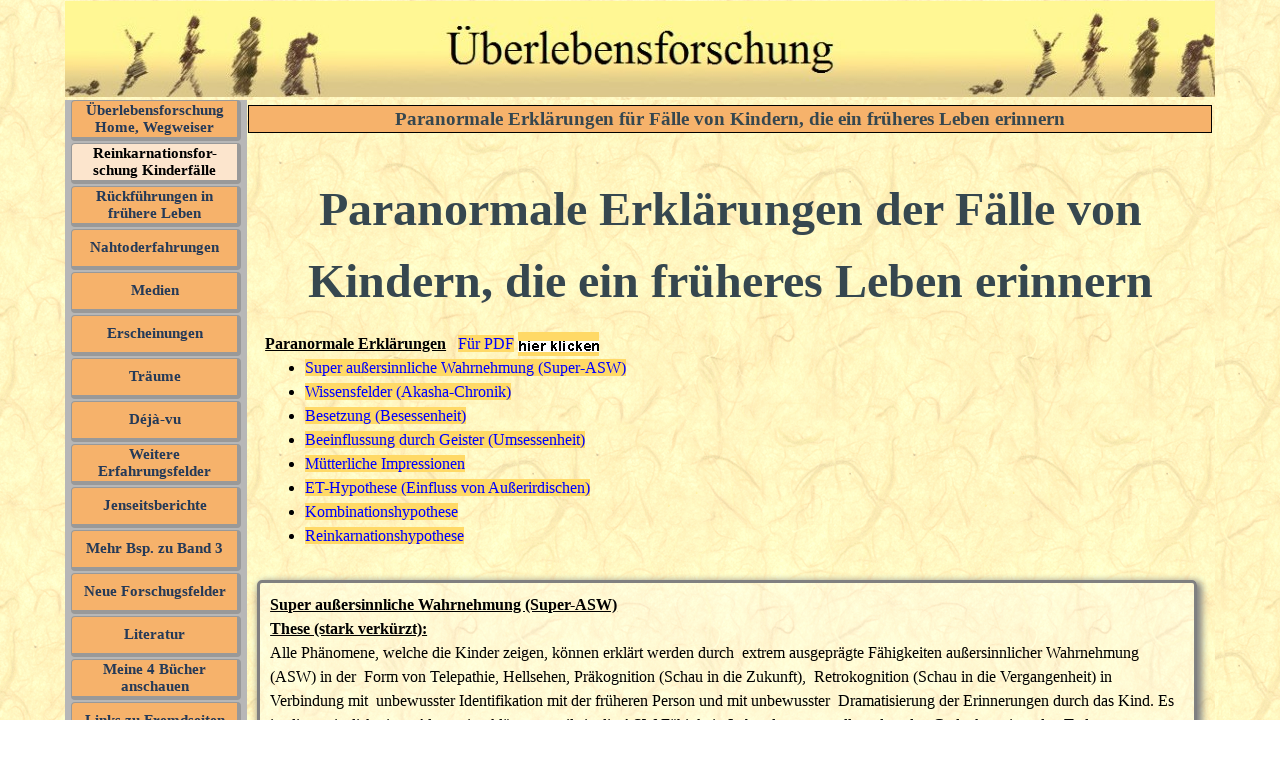

--- FILE ---
content_type: text/html
request_url: https://www.reinkarnation.de/paranormale-erklaerungen-kinderfaelle.html
body_size: 196402
content:
<!DOCTYPE html><!-- HTML5 -->
<html prefix="og: http://ogp.me/ns#" lang="de-DE" dir="ltr">
	<head>
		<title>Reinkarnation Kinderfälle:  Paranormale Erklärungen werden diskutiert - Unsterblichkeit der menschlichen Seele</title>
		<meta charset="utf-8" />
		<!--[if IE]><meta http-equiv="ImageToolbar" content="False" /><![endif]-->
		<meta name="author" content="Dieter Hassler" />
		<meta name="generator" content="Incomedia WebSite X5 Evo 2024.3.4 - www.websitex5.com" />
		<meta name="description" content="Paranormale Erklärungen für Kinder mit Erinnerungen an frühere Leben: Super außersinnliche Wahrnehmung, Akasha-Chronik, Besetzung, Mütterliche Impressionen, ET-Hypothese, Kombinationshypothese, Reinkarnationshypothese" />
		<meta name="keywords" content="&quot;Paranormale Erklärungen&quot;: &quot;Super-außersinnliche Wahrnehmung&quot; (ASW), Wissensfelder (Akasha-Chronik), Besetzung (Besessenheit), &quot;Beeinflussung durch Geister&quot; (Umsessenheit), &quot;Mütterliche Impressionen&quot;, ET-Hypothese (Einfluss von Außerirdischen), Kombinationshypothese, Reinkarnationshypothese, Dieter Hassler." />
		<meta property="og:image" content="https://www.reinkarnation.de/favImage.png" />
		<meta property="og:image:type" content="image/png">
		<meta property="og:image:width" content="700">
		<meta property="og:image:height" content="707">
		<meta name="twitter:card" content="summary_large_image">
		<meta name="viewport" content="width=device-width, initial-scale=1" />
		
		<link rel="stylesheet" href="style/reset.css?2024-3-4-0" media="screen,print" />
		<link rel="stylesheet" href="style/print.css?2024-3-4-0" media="print" />
		<link rel="stylesheet" href="style/style.css?2024-3-4-0" media="screen,print" />
		<link rel="stylesheet" href="style/template.css?2024-3-4-0" media="screen" />
		
		<link rel="stylesheet" href="pluginAppObj/imFooter_pluginAppObj_16/custom.css" media="screen, print" /><link rel="stylesheet" href="pluginAppObj/imFooter_pluginAppObj_17/custom.css" media="screen, print" /><link rel="stylesheet" href="pluginAppObj/imFooter_pluginAppObj_18/custom.css" media="screen, print" /><link rel="stylesheet" href="pluginAppObj/imFooter_pluginAppObj_23/custom.css" media="screen, print" />
		<link rel="stylesheet" href="pcss/paranormale-erklaerungen-kinderfaelle.css?2024-3-4-0-639030619788326128" media="screen,print" />
		<script src="res/jquery.js?2024-3-4-0"></script>
		<script src="res/x5engine.js?2024-3-4-0" data-files-version="2024-3-4-0"></script>
		<script>
			window.onload = function(){ checkBrowserCompatibility('Der von Ihnen verwendete Browser unterstützt nicht die die Funktionen, die für die Anzeige dieser Website benötigt werden.','Der von Ihnen verwendete Browser unterstützt möglicherweise nicht die die Funktionen, die für die Anzeige dieser Website benötigt werden.','[1]Browser aktualisieren[/1] oder [2]Vorgang fortsetzen[/2].','http://outdatedbrowser.com/'); };
			x5engine.utils.currentPagePath = 'paranormale-erklaerungen-kinderfaelle.html';
			x5engine.boot.push(function () { x5engine.imPageToTop.initializeButton({}); });
		</script>
		<link rel="icon" href="favicon.ico?2024-3-4-0-639030619786996052" type="image/vnd.microsoft.icon" />
		<style>#imSideBarObjects {position: fixed!important;} </style>
		<link rel="canonical" href="https://www.wiedergeburt.eu/paranormale-erklaerungen-kinderfaelle.html" /><meta name="google-site-verification" content="QzcNriH8HFxinm7S7qwyCQQSYTTICslK-fYTz1hrKp4" />
	</head>
	<body>
		<div id="imPageExtContainer">
			<div id="imPageIntContainer">
				<div id="imHeaderBg"></div>
				<div id="imFooterBg"></div>
				<div id="imPage">
					<header id="imHeader">
						<h1 class="imHidden">Paranormale Erklärungen für Fälle von Kindern, die ein früheres Leben erinnern - Unsterblichkeit der menschlichen Seele</h1>
						<div id="imHeaderObjects"><div id="imHeader_imObjectImage_01_wrapper" class="template-object-wrapper"><div id="imHeader_imObjectImage_01"><div id="imHeader_imObjectImage_01_container"><img src="images/-berlebensforschung_NZyklus_2_n3moiiz0.jpg" title="" alt="" width="1150" height="96" />
</div></div></div><div id="imHeader_imMenuObject_02_wrapper" class="template-object-wrapper"><!-- UNSEARCHABLE --><div id="imHeader_imMenuObject_02"><div id="imHeader_imMenuObject_02_container"><div class="hamburger-button hamburger-component"><div><div><div class="hamburger-bar"></div><div class="hamburger-bar"></div><div class="hamburger-bar"></div></div></div></div><div class="hamburger-menu-background-container hamburger-component">
	<div class="hamburger-menu-background menu-mobile menu-mobile-animated hidden">
		<div class="hamburger-menu-close-button"><span>&times;</span></div>
	</div>
</div>
<ul class="menu-mobile-animated hidden">
	<li class="imMnMnFirst imPage" data-link-paths=",/index.html,/">
<div class="label-wrapper">
<div class="label-inner-wrapper">
		<a class="label" href="index.html">
Überlebensforschung Home,   Wegweiser		</a>
</div>
</div>
	</li><li class="imMnMnMiddle imLevel" data-link-paths=",/reinkarnation-beispiele-kinderfaelle.html" data-link-hash="-1004162111"><div class="label-wrapper"><div class="label-inner-wrapper"><a href="reinkarnation-beispiele-kinderfaelle.html" class="label" onclick="return x5engine.utils.location('reinkarnation-beispiele-kinderfaelle.html', null, false)">Reinkarnationsfor- schung Kinderfälle</a></div></div><div class="multiple-column" style=" width: 170px;"><ul  class="open-right imUlCl-1">
<li class="imMnMnFirst imPage" data-link-paths=",/reinkarnation-beispiele-kinderfaelle.html">
<div class="label-wrapper">
<div class="label-inner-wrapper">
		<a class="label" href="reinkarnation-beispiele-kinderfaelle.html">
Reinkarnation Beispiele Kinderfälle		</a>
</div>
</div>
	</li><li class="imMnMnFirst imPage" data-link-paths=",/reinkarnation-eigenschaften-kinderfaelle.html">
<div class="label-wrapper">
<div class="label-inner-wrapper">
		<a class="label" href="reinkarnation-eigenschaften-kinderfaelle.html">
Reinkarnation Eigen- schaften Kinderfälle		</a>
</div>
</div>
	</li><li class="imMnMnFirst imPage" data-link-paths=",/reinkarnation-elemente-kinderfaelle.html">
<div class="label-wrapper">
<div class="label-inner-wrapper">
		<a class="label" href="reinkarnation-elemente-kinderfaelle.html">
Reinkarnation Elemente Kinderfälle		</a>
</div>
</div>
	</li><li class="imMnMnFirst imPage" data-link-paths=",/glaubwuerdigkeit-reinkarnation-kinderfaelle.html">
<div class="label-wrapper">
<div class="label-inner-wrapper">
		<a class="label" href="glaubwuerdigkeit-reinkarnation-kinderfaelle.html">
Glaubwürdigkeit Rein- karnation Kinderfälle		</a>
</div>
</div>
	</li><li class="imMnMnFirst imPage" data-link-paths=",/einwendungen-gegen-reinkarnation.html">
<div class="label-wrapper">
<div class="label-inner-wrapper">
		<a class="label" href="einwendungen-gegen-reinkarnation.html">
Einwendungen gegen Reinkarnation		</a>
</div>
</div>
	</li><li class="imMnMnFirst imLevel" data-link-paths=",/alternativerklaerungen-fuer-kinderfaelle.html" data-link-hash="-1004162016"><div class="label-wrapper"><div class="label-inner-wrapper"><a href="alternativerklaerungen-fuer-kinderfaelle.html" class="label" onclick="return x5engine.utils.location('alternativerklaerungen-fuer-kinderfaelle.html', null, false)">Alternativerklärungen für Kinderfälle</a></div></div><ul data-original-position="open-right" class="open-right" style="" >
	<li class="imMnMnFirst imPage" data-link-paths=",/alternativerklaerungen-fuer-kinderfaelle.html">
<div class="label-wrapper">
<div class="label-inner-wrapper">
		<a class="label" href="alternativerklaerungen-fuer-kinderfaelle.html">
Alternativerklärungen für Kinderfälle		</a>
</div>
</div>
	</li><li class="imMnMnMiddle imPage" data-link-paths=",/normale-erklaerungen-kinderfaelle.html">
<div class="label-wrapper">
<div class="label-inner-wrapper">
		<a class="label" href="normale-erklaerungen-kinderfaelle.html">
Normale Erklärungen Kinderfälle		</a>
</div>
</div>
	</li><li class="imMnMnLast imPage" data-link-paths=",/paranormale-erklaerungen-kinderfaelle.html">
<div class="label-wrapper">
<div class="label-inner-wrapper">
		<a class="label" href="paranormale-erklaerungen-kinderfaelle.html">
Paranormale Erklärungen Kinder		</a>
</div>
</div>
	</li></ul></li><li class="imMnMnFirst imPage" data-link-paths=",/theorien-kinderfaelle.html">
<div class="label-wrapper">
<div class="label-inner-wrapper">
		<a class="label" href="theorien-kinderfaelle.html">
Theorien für die Kinderfälle		</a>
</div>
</div>
	</li><li class=" imPage" data-link-paths=",/nachrufe-reinkarnationsforscher.html">
<div class="label-wrapper">
<div class="label-inner-wrapper">
		<a class="label" href="nachrufe-reinkarnationsforscher.html">
Nachrufe Reinkarnationsforscher		</a>
</div>
</div>
	</li></ul></div></li><li class="imMnMnMiddle imLevel" data-link-paths=",/rueckfuehrungen-in-fruehere-leben.html" data-link-hash="-1004161959"><div class="label-wrapper"><div class="label-inner-wrapper"><a href="rueckfuehrungen-in-fruehere-leben.html" class="label" onclick="return x5engine.utils.location('rueckfuehrungen-in-fruehere-leben.html', null, false)">Rückführungen in frühere Leben</a></div></div><div class="multiple-column" style=" width: 170px;"><ul  class="open-right imUlCl-3">
<li class="imMnMnFirst imPage" data-link-paths=",/rueckfuehrungen-in-fruehere-leben.html">
<div class="label-wrapper">
<div class="label-inner-wrapper">
		<a class="label" href="rueckfuehrungen-in-fruehere-leben.html">
Rückführungen in frühere Leben		</a>
</div>
</div>
	</li><li class="imMnMnFirst imPage" data-link-paths=",/technik-rueckfuehrungen.html">
<div class="label-wrapper">
<div class="label-inner-wrapper">
		<a class="label" href="technik-rueckfuehrungen.html">
Technik von Rückführungen		</a>
</div>
</div>
	</li><li class="imMnMnFirst imPage" data-link-paths=",/fallmerkmale-rueckfuehrungen.html">
<div class="label-wrapper">
<div class="label-inner-wrapper">
		<a class="label" href="fallmerkmale-rueckfuehrungen.html">
Fallmerkmale von Rückführungen		</a>
</div>
</div>
	</li><li class="imMnMnFirst imLevel" data-link-paths=",/einzelfaelle-rueckfuehrungen.html" data-link-hash="-1004161902"><div class="label-wrapper"><div class="label-inner-wrapper"><a href="einzelfaelle-rueckfuehrungen.html" class="label" onclick="return x5engine.utils.location('einzelfaelle-rueckfuehrungen.html', null, false)">Einzelfälle Rückführungen</a></div></div><ul data-original-position="open-right" class="open-right" style="" >
	<li class="imMnMnFirst imPage" data-link-paths=",/einzelfaelle-rueckfuehrungen.html">
<div class="label-wrapper">
<div class="label-inner-wrapper">
		<a class="label" href="einzelfaelle-rueckfuehrungen.html">
Einzelfälle Rückführungen		</a>
</div>
</div>
	</li><li class="imMnMnMiddle imPage" data-link-paths=",/rueckfuehrungen-ins-heutige-leben.html">
<div class="label-wrapper">
<div class="label-inner-wrapper">
		<a class="label" href="rueckfuehrungen-ins-heutige-leben.html">
Rückführungen ins heutige Leben (Beisp.)		</a>
</div>
</div>
	</li><li class="imMnMnLast imPage" data-link-paths=",/bsp_rueckfuehrungen_in_fruehere_leben.html">
<div class="label-wrapper">
<div class="label-inner-wrapper">
		<a class="label" href="bsp_rueckfuehrungen_in_fruehere_leben.html">
Rückführungen in frühere Leben (Beisp.)		</a>
</div>
</div>
	</li></ul></li><li class="imMnMnFirst imPage" data-link-paths=",/gruppenrueckfuehrung-in-fruehere-leben.html">
<div class="label-wrapper">
<div class="label-inner-wrapper">
		<a class="label" href="gruppenrueckfuehrung-in-fruehere-leben.html">
Gruppenrückführung in frühere Leben		</a>
</div>
</div>
	</li><li class="imMnMnFirst imPage" data-link-paths=",/glaubwuerdigkeit-gruppenrueckfuehrung.html">
<div class="label-wrapper">
<div class="label-inner-wrapper">
		<a class="label" href="glaubwuerdigkeit-gruppenrueckfuehrung.html">
Glaubwürdigkeit von Rückführungen		</a>
</div>
</div>
	</li><li class="imMnMnFirst imPage" data-link-paths=",/therapie-rueckfuehrungen.html">
<div class="label-wrapper">
<div class="label-inner-wrapper">
		<a class="label" href="therapie-rueckfuehrungen.html">
Therapie mittels Rückführungen		</a>
</div>
</div>
	</li><li class="imMnMnFirst imLevel" data-link-paths=",/alternativerklaerungen-rueckfuehrungen.html" data-link-hash="-1004161826"><div class="label-wrapper"><div class="label-inner-wrapper"><a href="alternativerklaerungen-rueckfuehrungen.html" class="label" onclick="return x5engine.utils.location('alternativerklaerungen-rueckfuehrungen.html', null, false)">Alternativerklärungen für Rückführungen</a></div></div><ul data-original-position="open-right" class="open-right" style="" >
	<li class="imMnMnFirst imPage" data-link-paths=",/alternativerklaerungen-rueckfuehrungen.html">
<div class="label-wrapper">
<div class="label-inner-wrapper">
		<a class="label" href="alternativerklaerungen-rueckfuehrungen.html">
Alternativerklärungen für Rückführungen		</a>
</div>
</div>
	</li><li class="imMnMnMiddle imPage" data-link-paths=",/allgemeine-einwendungen-rueckfuehrung.html">
<div class="label-wrapper">
<div class="label-inner-wrapper">
		<a class="label" href="allgemeine-einwendungen-rueckfuehrung.html">
Allgemeine Einwen-dungen Rückführung		</a>
</div>
</div>
	</li><li class="imMnMnMiddle imPage" data-link-paths=",/normale-erklaerungen-rueckfuehrungen.html">
<div class="label-wrapper">
<div class="label-inner-wrapper">
		<a class="label" href="normale-erklaerungen-rueckfuehrungen.html">
Normale Erklärungen für Rückführungen		</a>
</div>
</div>
	</li><li class="imMnMnLast imPage" data-link-paths=",/paranormale-alternativerklaerungen-rueckfuehrungen.html">
<div class="label-wrapper">
<div class="label-inner-wrapper">
		<a class="label" href="paranormale-alternativerklaerungen-rueckfuehrungen.html">
Paranormale Erklä-rungen Rückführung		</a>
</div>
</div>
	</li></ul></li><li class="imMnMnFirst imPage" data-link-paths=",/karma-in-rueckfuehrungen.html">
<div class="label-wrapper">
<div class="label-inner-wrapper">
		<a class="label" href="karma-in-rueckfuehrungen.html">
Karma in Rückführungen		</a>
</div>
</div>
	</li><li class=" imPage" data-link-paths=",/jenseits-in-rueckfuehrungen.html">
<div class="label-wrapper">
<div class="label-inner-wrapper">
		<a class="label" href="jenseits-in-rueckfuehrungen.html">
Jenseits in Rückführungen		</a>
</div>
</div>
	</li></ul></div></li><li class="imMnMnMiddle imLevel" data-link-paths=",/nahtoderfahrungen.html" data-link-hash="-1004161750"><div class="label-wrapper"><div class="label-inner-wrapper"><a href="nahtoderfahrungen.html" class="label" onclick="return x5engine.utils.location('nahtoderfahrungen.html', null, false)">Nahtoderfahrungen</a></div></div><div class="multiple-column" style=" width: 170px;"><ul  class="open-right imUlCl-6">
<li class="imMnMnFirst imPage" data-link-paths=",/nahtoderfahrungen.html">
<div class="label-wrapper">
<div class="label-inner-wrapper">
		<a class="label" href="nahtoderfahrungen.html">
Nahtoderfahrungen		</a>
</div>
</div>
	</li><li class="imMnMnFirst imPage" data-link-paths=",/beispiele-nahtoderfahrungen.html">
<div class="label-wrapper">
<div class="label-inner-wrapper">
		<a class="label" href="beispiele-nahtoderfahrungen.html">
Beispiele für Nahtoderfahrungen		</a>
</div>
</div>
	</li><li class=" imPage" data-link-paths=",/glaubwuerdigkeit-nahtoderfahrungen.html">
<div class="label-wrapper">
<div class="label-inner-wrapper">
		<a class="label" href="glaubwuerdigkeit-nahtoderfahrungen.html">
Glaubwürdigkeit von Nahtoderfahrungen		</a>
</div>
</div>
	</li></ul></div></li><li class="imMnMnMiddle imLevel" data-link-paths=",/medien.html" data-link-hash="-1004161674"><div class="label-wrapper"><div class="label-inner-wrapper"><a href="medien.html" class="label" onclick="return x5engine.utils.location('medien.html', null, false)">Medien</a></div></div><div class="multiple-column" style=" width: 170px;"><ul  class="open-right imUlCl-7">
<li class="imMnMnFirst imPage" data-link-paths=",/medien.html">
<div class="label-wrapper">
<div class="label-inner-wrapper">
		<a class="label" href="medien.html">
Medien		</a>
</div>
</div>
	</li><li class="imMnMnFirst imPage" data-link-paths=",/beispiele-medialer-jenseitskontakte.html">
<div class="label-wrapper">
<div class="label-inner-wrapper">
		<a class="label" href="beispiele-medialer-jenseitskontakte.html">
 Beispiele medialer Jenseitskontakte		</a>
</div>
</div>
	</li><li class=" imPage" data-link-paths=",/glaubwuerdigkeit-von-medien.html">
<div class="label-wrapper">
<div class="label-inner-wrapper">
		<a class="label" href="glaubwuerdigkeit-von-medien.html">
Glaubwürdigkeit medialer Durchgaben		</a>
</div>
</div>
	</li></ul></div></li><li class="imMnMnMiddle imLevel" data-link-paths=",/erscheinungen.html" data-link-hash="-1004161598"><div class="label-wrapper"><div class="label-inner-wrapper"><a href="erscheinungen.html" class="label" onclick="return x5engine.utils.location('erscheinungen.html', null, false)">Erscheinungen</a></div></div><div class="multiple-column" style=" width: 170px;"><ul  class="open-right imUlCl-8">
<li class="imMnMnFirst imPage" data-link-paths=",/erscheinungen.html">
<div class="label-wrapper">
<div class="label-inner-wrapper">
		<a class="label" href="erscheinungen.html">
Erscheinungen		</a>
</div>
</div>
	</li><li class="imMnMnFirst imPage" data-link-paths=",/beispiele-erscheinungen.html">
<div class="label-wrapper">
<div class="label-inner-wrapper">
		<a class="label" href="beispiele-erscheinungen.html">
Beispiele für Erscheinungen		</a>
</div>
</div>
	</li><li class=" imPage" data-link-paths=",/glaubwuerdigkeit-erscheinungen.html">
<div class="label-wrapper">
<div class="label-inner-wrapper">
		<a class="label" href="glaubwuerdigkeit-erscheinungen.html">
Glaubwürdigkeit von Erscheinungen		</a>
</div>
</div>
	</li></ul></div></li><li class="imMnMnMiddle imLevel" data-link-paths=",/traeume.html" data-link-hash="-1004161522"><div class="label-wrapper"><div class="label-inner-wrapper"><a href="traeume.html" class="label" onclick="return x5engine.utils.location('traeume.html', null, false)">Träume</a></div></div><div class="multiple-column" style=" width: 170px;"><ul  class="open-right imUlCl-9">
<li class="imMnMnFirst imPage" data-link-paths=",/traeume.html">
<div class="label-wrapper">
<div class="label-inner-wrapper">
		<a class="label" href="traeume.html">
Träume		</a>
</div>
</div>
	</li><li class="imMnMnFirst imPage" data-link-paths=",/beispiele-traeume.html">
<div class="label-wrapper">
<div class="label-inner-wrapper">
		<a class="label" href="beispiele-traeume.html">
Beispiele von Träumen		</a>
</div>
</div>
	</li><li class=" imPage" data-link-paths=",/glaubwuerdigkeit-traeume.html">
<div class="label-wrapper">
<div class="label-inner-wrapper">
		<a class="label" href="glaubwuerdigkeit-traeume.html">
Glaubwürdigkeit von Träumen		</a>
</div>
</div>
	</li></ul></div></li><li class="imMnMnMiddle imLevel" data-link-paths=",/deja-vu.html" data-link-hash="-1004161446"><div class="label-wrapper"><div class="label-inner-wrapper"><a href="deja-vu.html" class="label" onclick="return x5engine.utils.location('deja-vu.html', null, false)">Déjà-vu</a></div></div><div class="multiple-column" style=" width: 170px;"><ul  class="open-right imUlCl-10">
<li class="imMnMnFirst imPage" data-link-paths=",/deja-vu.html">
<div class="label-wrapper">
<div class="label-inner-wrapper">
		<a class="label" href="deja-vu.html">
Déjà-vu		</a>
</div>
</div>
	</li><li class="imMnMnFirst imPage" data-link-paths=",/beispiele-deja-vu.html">
<div class="label-wrapper">
<div class="label-inner-wrapper">
		<a class="label" href="beispiele-deja-vu.html">
Beispiele für Déjà-vus		</a>
</div>
</div>
	</li><li class=" imPage" data-link-paths=",/glaubwuerdigkeit-deja-vu.html">
<div class="label-wrapper">
<div class="label-inner-wrapper">
		<a class="label" href="glaubwuerdigkeit-deja-vu.html">
Glaubwürdigkeit von Déjà-vus		</a>
</div>
</div>
	</li></ul></div></li><li class="imMnMnMiddle imLevel" data-link-paths=",/weitere-erfahrungsfelder.html" data-link-hash="-1004159413"><div class="label-wrapper"><div class="label-inner-wrapper"><a href="weitere-erfahrungsfelder.html" class="label" onclick="return x5engine.utils.location('weitere-erfahrungsfelder.html', null, false)">Weitere Erfahrungsfelder</a></div></div><div class="multiple-column" style=" width: 170px;"><ul  class="open-right imUlCl-11">
<li class="imMnMnFirst imPage" data-link-paths=",/weitere-erfahrungsfelder.html">
<div class="label-wrapper">
<div class="label-inner-wrapper">
		<a class="label" href="weitere-erfahrungsfelder.html">
Weitere Erfahrungsfelder		</a>
</div>
</div>
	</li><li class="imMnMnFirst imPage" data-link-paths=",/flashbacks.html">
<div class="label-wrapper">
<div class="label-inner-wrapper">
		<a class="label" href="flashbacks.html">
Flashbacks		</a>
</div>
</div>
	</li><li class="imMnMnFirst imPage" data-link-paths=",/spuk.html">
<div class="label-wrapper">
<div class="label-inner-wrapper">
		<a class="label" href="spuk.html">
Spuk		</a>
</div>
</div>
	</li><li class="imMnMnFirst imPage" data-link-paths=",/itk.html">
<div class="label-wrapper">
<div class="label-inner-wrapper">
		<a class="label" href="itk.html">
ITK = Instrumentelle Transkommunikation		</a>
</div>
</div>
	</li><li class="imMnMnFirst imPage" data-link-paths=",/sterbeerlebnisse.html">
<div class="label-wrapper">
<div class="label-inner-wrapper">
		<a class="label" href="sterbeerlebnisse.html">
Sterbeerlebnisse		</a>
</div>
</div>
	</li><li class=" imPage" data-link-paths=",/ees.html">
<div class="label-wrapper">
<div class="label-inner-wrapper">
		<a class="label" href="ees.html">
EES = Empathische Erlebnisse Sterbende		</a>
</div>
</div>
	</li></ul></div></li><li class="imMnMnMiddle imLevel" data-link-paths=",/jenseitsberichte.html" data-link-hash="-1004160439"><div class="label-wrapper"><div class="label-inner-wrapper"><a href="jenseitsberichte.html" class="label" onclick="return x5engine.utils.location('jenseitsberichte.html', null, false)">Jenseitsberichte</a></div></div><div class="multiple-column" style=" width: 170px;"><ul  class="open-right imUlCl-12">
<li class="imMnMnFirst imPage" data-link-paths=",/jenseitsberichte.html">
<div class="label-wrapper">
<div class="label-inner-wrapper">
		<a class="label" href="jenseitsberichte.html">
Jenseitsberichte		</a>
</div>
</div>
	</li><li class="imMnMnFirst imPage" data-link-paths=",/jenseitsberichte-kinderfaelle.html">
<div class="label-wrapper">
<div class="label-inner-wrapper">
		<a class="label" href="jenseitsberichte-kinderfaelle.html">
Jenseitsberichte Kinderfälle		</a>
</div>
</div>
	</li><li class="imMnMnFirst imPage" data-link-paths=",/jenseitsberichte-rueckfuehrungen.html">
<div class="label-wrapper">
<div class="label-inner-wrapper">
		<a class="label" href="jenseitsberichte-rueckfuehrungen.html">
Jenseitsberichte Rückführungen		</a>
</div>
</div>
	</li><li class="imMnMnFirst imPage" data-link-paths=",/jenseitsberichte-nahtoderfahrungen.html">
<div class="label-wrapper">
<div class="label-inner-wrapper">
		<a class="label" href="jenseitsberichte-nahtoderfahrungen.html">
Jenseitsberichte Nahtoderfahrungen		</a>
</div>
</div>
	</li><li class="imMnMnFirst imPage" data-link-paths=",/jenseitsberichte-mediale-durchgaben.html">
<div class="label-wrapper">
<div class="label-inner-wrapper">
		<a class="label" href="jenseitsberichte-mediale-durchgaben.html">
Jenseitsberichte mediale Durchgaben		</a>
</div>
</div>
	</li><li class="imMnMnFirst imPage" data-link-paths=",/jenseitsberichte-itk.html">
<div class="label-wrapper">
<div class="label-inner-wrapper">
		<a class="label" href="jenseitsberichte-itk.html">
Jenseitsberichte ITK		</a>
</div>
</div>
	</li><li class="imMnMnFirst imPage" data-link-paths=",/jenseitsberichte-sterbeerlebnisse.html">
<div class="label-wrapper">
<div class="label-inner-wrapper">
		<a class="label" href="jenseitsberichte-sterbeerlebnisse.html">
Jenseitsberichte Sterbeerlebnisse		</a>
</div>
</div>
	</li><li class="imMnMnFirst imPage" data-link-paths=",/glaubwuerdigkeit-jenseitsberichte.html">
<div class="label-wrapper">
<div class="label-inner-wrapper">
		<a class="label" href="glaubwuerdigkeit-jenseitsberichte.html">
Glaubwürdigkeit Jenseitsberichte		</a>
</div>
</div>
	</li><li class=" imPage" data-link-paths=",/4-fach-bestaetigte-jenseitsaussagen.html">
<div class="label-wrapper">
<div class="label-inner-wrapper">
		<a class="label" href="4-fach-bestaetigte-jenseitsaussagen.html">
4-fach bestätigte Jenseitsaussagen		</a>
</div>
</div>
	</li></ul></div></li><li class="imMnMnMiddle imLevel" data-link-paths=",/mehr-bsp.-zu-band-3.html" data-link-hash="-1004160705"><div class="label-wrapper"><div class="label-inner-wrapper"><a href="mehr-bsp.-zu-band-3.html" class="label" onclick="return x5engine.utils.location('mehr-bsp.-zu-band-3.html', null, false)">Mehr Bsp. zu Band 3</a></div></div><div class="multiple-column" style=" width: 170px;"><ul  class="open-right imUlCl-13">
<li class="imMnMnFirst imPage" data-link-paths=",/mehr-bsp.-zu-band-3.html">
<div class="label-wrapper">
<div class="label-inner-wrapper">
		<a class="label" href="mehr-bsp.-zu-band-3.html">
Mehr Bsp. zu Band 3		</a>
</div>
</div>
	</li><li class="imMnMnFirst imLevel"><div class="label-wrapper"><div class="label-inner-wrapper"><span class="label">Teil 1</span></div></div><ul data-original-position="open-right" class="open-right" style="" >
	<li class="imMnMnFirst imPage" data-link-paths=",/zusatzbeispiele-ake.html">
<div class="label-wrapper">
<div class="label-inner-wrapper">
		<a class="label" href="zusatzbeispiele-ake.html">
Bsp. außerkörperliche Erfahrung (AKE)		</a>
</div>
</div>
	</li><li class="imMnMnMiddle imPage" data-link-paths=",/zusatzbeispiele-nte.html">
<div class="label-wrapper">
<div class="label-inner-wrapper">
		<a class="label" href="zusatzbeispiele-nte.html">
Bsp. Nahtoderfahrung (NTE)		</a>
</div>
</div>
	</li><li class="imMnMnMiddle imPage" data-link-paths=",/zusatzbeispiele-abholung-sterbender.html">
<div class="label-wrapper">
<div class="label-inner-wrapper">
		<a class="label" href="zusatzbeispiele-abholung-sterbender.html">
Bsp. Abholung Sterbender		</a>
</div>
</div>
	</li><li class="imMnMnMiddle imPage" data-link-paths=",/zusatzbeispiele-koerperaustritt-seele.html">
<div class="label-wrapper">
<div class="label-inner-wrapper">
		<a class="label" href="zusatzbeispiele-koerperaustritt-seele.html">
Bsp. Körperaustritt der Seele		</a>
</div>
</div>
	</li><li class="imMnMnMiddle imPage" data-link-paths=",/zusatzbeispiele-silberschnur.html">
<div class="label-wrapper">
<div class="label-inner-wrapper">
		<a class="label" href="zusatzbeispiele-silberschnur.html">
Bsp. Silberschnur bei Sterbenden		</a>
</div>
</div>
	</li><li class="imMnMnMiddle imPage" data-link-paths=",/zusatzbeispiele-wegbeschreibung.html">
<div class="label-wrapper">
<div class="label-inner-wrapper">
		<a class="label" href="zusatzbeispiele-wegbeschreibung.html">
Bsp. Wegbeschreibung bei Körperaustritt		</a>
</div>
</div>
	</li><li class="imMnMnMiddle imPage" data-link-paths=",/zusatzbeispiele-erscheinungen-verstorbener.html">
<div class="label-wrapper">
<div class="label-inner-wrapper">
		<a class="label" href="zusatzbeispiele-erscheinungen-verstorbener.html">
Bsp. Erscheinungen Verstorbener		</a>
</div>
</div>
	</li><li class="imMnMnMiddle imPage" data-link-paths=",/zusatzbeispiele-medien.html">
<div class="label-wrapper">
<div class="label-inner-wrapper">
		<a class="label" href="zusatzbeispiele-medien.html">
Bsp. Medien		</a>
</div>
</div>
	</li><li class="imMnMnLast imPage" data-link-paths=",/zusatzbeispiele-mitteilung-verstorbener.html">
<div class="label-wrapper">
<div class="label-inner-wrapper">
		<a class="label" href="zusatzbeispiele-mitteilung-verstorbener.html">
Bsp. Mitteilung Verstorbener		</a>
</div>
</div>
	</li></ul></li><li class=" imLevel"><div class="label-wrapper"><div class="label-inner-wrapper"><span class="label">Teil 2</span></div></div><ul data-original-position="open-right" class="open-right" style="" >
	<li class="imMnMnFirst imPage" data-link-paths=",/zusatzbeispiele-transzendenzerfahrungen.html">
<div class="label-wrapper">
<div class="label-inner-wrapper">
		<a class="label" href="zusatzbeispiele-transzendenzerfahrungen.html">
Bsp. Transzendenzerfahrungen		</a>
</div>
</div>
	</li><li class="imMnMnMiddle imPage" data-link-paths=",/zusatzbeispiele-peak-in-darien.html">
<div class="label-wrapper">
<div class="label-inner-wrapper">
		<a class="label" href="zusatzbeispiele-peak-in-darien.html">
Bsp. Peak in Darien		</a>
</div>
</div>
	</li><li class="imMnMnMiddle imPage" data-link-paths=",/zusatzbeispiele-wolke-licht.html">
<div class="label-wrapper">
<div class="label-inner-wrapper">
		<a class="label" href="zusatzbeispiele-wolke-licht.html">
Bsp. Seele als Wolke oder Licht		</a>
</div>
</div>
	</li><li class="imMnMnMiddle imPage" data-link-paths=",/zusatzbeispiele-schutzengel.html">
<div class="label-wrapper">
<div class="label-inner-wrapper">
		<a class="label" href="zusatzbeispiele-schutzengel.html">
Bsp. Schutzengel		</a>
</div>
</div>
	</li><li class="imMnMnMiddle imPage" data-link-paths=",/zusatzbeispiele-gedankenbeeinflussung.html">
<div class="label-wrapper">
<div class="label-inner-wrapper">
		<a class="label" href="zusatzbeispiele-gedankenbeeinflussung.html">
Bsp. Gedankenbeeinflussung		</a>
</div>
</div>
	</li><li class="imMnMnMiddle imPage" data-link-paths=",/zusatzbeispiele-traeume.html">
<div class="label-wrapper">
<div class="label-inner-wrapper">
		<a class="label" href="zusatzbeispiele-traeume.html">
Bsp. Träume mit Jenseitskontakten		</a>
</div>
</div>
	</li><li class="imMnMnMiddle imPage" data-link-paths=",/zusatzbeispiele-spuk.html">
<div class="label-wrapper">
<div class="label-inner-wrapper">
		<a class="label" href="zusatzbeispiele-spuk.html">
Bsp. Spuk mit Jenseitsbezug		</a>
</div>
</div>
	</li><li class="imMnMnMiddle imPage" data-link-paths=",/zusatzbeispiele-itk.html">
<div class="label-wrapper">
<div class="label-inner-wrapper">
		<a class="label" href="zusatzbeispiele-itk.html">
Bsp. ITK mit Jenseitsbezug		</a>
</div>
</div>
	</li><li class="imMnMnLast imPage" data-link-paths=",/tiere-und-wiedergeburt.html">
<div class="label-wrapper">
<div class="label-inner-wrapper">
		<a class="label" href="tiere-und-wiedergeburt.html">
Bsp. Tiere und Wiedergeburt		</a>
</div>
</div>
	</li></ul></li></ul></div></li><li class="imMnMnMiddle imLevel"><div class="label-wrapper"><div class="label-inner-wrapper"><span class="label">Neue Forschugsfelder</span></div></div><div class="multiple-column" style=" width: 170px;"><ul  class="open-right imUlCl-16">
<li class="imMnMnFirst imPage" data-link-paths=",/unsichtbare-spielkameraden.html">
<div class="label-wrapper">
<div class="label-inner-wrapper">
		<a class="label" href="unsichtbare-spielkameraden.html">
Unsichtbare Spielkameraden		</a>
</div>
</div>
	</li><li class=" imPage" data-link-paths=",/reserveseite.html">
<div class="label-wrapper">
<div class="label-inner-wrapper">
		<a class="label" href="reserveseite.html">
Reserveseite		</a>
</div>
</div>
	</li></ul></div></li><li class="imMnMnMiddle imLevel" data-link-paths=",/literatur.html" data-link-hash="-1004161218"><div class="label-wrapper"><div class="label-inner-wrapper"><a href="literatur.html" class="label" onclick="return x5engine.utils.location('literatur.html', null, false)">Literatur</a></div></div><div class="multiple-column" style=" width: 170px;"><ul  class="open-right imUlCl-17">
<li class="imMnMnFirst imPage" data-link-paths=",/literatur.html">
<div class="label-wrapper">
<div class="label-inner-wrapper">
		<a class="label" href="literatur.html">
Literatur		</a>
</div>
</div>
	</li><li class="imMnMnFirst imLevel"><div class="label-wrapper"><div class="label-inner-wrapper"><span class="label">deutsch</span></div></div><ul data-original-position="open-right" class="open-right" style="" >
	<li class="imMnMnFirst imPage" data-link-paths=",/uebergeordnet-1.html">
<div class="label-wrapper">
<div class="label-inner-wrapper">
		<a class="label" href="uebergeordnet-1.html">
Übergeordnet (viele Erfahrungsfelder)		</a>
</div>
</div>
	</li><li class="imMnMnMiddle imPage" data-link-paths=",/reinkarnation---kinder-1.html">
<div class="label-wrapper">
<div class="label-inner-wrapper">
		<a class="label" href="reinkarnation---kinder-1.html">
Reinkarnation / Kinder		</a>
</div>
</div>
	</li><li class="imMnMnMiddle imPage" data-link-paths=",/rueckfuehrungen.html">
<div class="label-wrapper">
<div class="label-inner-wrapper">
		<a class="label" href="rueckfuehrungen.html">
Rückführungen		</a>
</div>
</div>
	</li><li class="imMnMnMiddle imPage" data-link-paths=",/nahtoderfahrungen-1.html">
<div class="label-wrapper">
<div class="label-inner-wrapper">
		<a class="label" href="nahtoderfahrungen-1.html">
Nahtoderfahrungen		</a>
</div>
</div>
	</li><li class="imMnMnMiddle imPage" data-link-paths=",/sterbebetterfahrungen.html">
<div class="label-wrapper">
<div class="label-inner-wrapper">
		<a class="label" href="sterbebetterfahrungen.html">
Sterbebetterfahrungen		</a>
</div>
</div>
	</li><li class="imMnMnMiddle imPage" data-link-paths=",/nachtodkontakte.html">
<div class="label-wrapper">
<div class="label-inner-wrapper">
		<a class="label" href="nachtodkontakte.html">
Nachtodkontakte		</a>
</div>
</div>
	</li><li class="imMnMnMiddle imPage" data-link-paths=",/mediale-kontakte.html">
<div class="label-wrapper">
<div class="label-inner-wrapper">
		<a class="label" href="mediale-kontakte.html">
Mediale Kontakte		</a>
</div>
</div>
	</li><li class="imMnMnMiddle imPage" data-link-paths=",/jenseits---karma-1.html">
<div class="label-wrapper">
<div class="label-inner-wrapper">
		<a class="label" href="jenseits---karma-1.html">
Jenseits / Karma		</a>
</div>
</div>
	</li><li class="imMnMnMiddle imPage" data-link-paths=",/reinkarnation-und-religion.html">
<div class="label-wrapper">
<div class="label-inner-wrapper">
		<a class="label" href="reinkarnation-und-religion.html">
Reinkarnation und Religion		</a>
</div>
</div>
	</li><li class="imMnMnMiddle imPage" data-link-paths=",/spuk---erscheinungen-1.html">
<div class="label-wrapper">
<div class="label-inner-wrapper">
		<a class="label" href="spuk---erscheinungen-1.html">
Spuk / Erscheinungen		</a>
</div>
</div>
	</li><li class="imMnMnMiddle imPage" data-link-paths=",/itk-3.html">
<div class="label-wrapper">
<div class="label-inner-wrapper">
		<a class="label" href="itk-3.html">
ITK		</a>
</div>
</div>
	</li><li class="imMnMnLast imPage" data-link-paths=",/theorien-1.html">
<div class="label-wrapper">
<div class="label-inner-wrapper">
		<a class="label" href="theorien-1.html">
Theorien		</a>
</div>
</div>
	</li></ul></li><li class=" imLevel"><div class="label-wrapper"><div class="label-inner-wrapper"><span class="label">englisch</span></div></div><ul data-original-position="open-right" class="open-right" style="" >
	<li class="imMnMnFirst imPage" data-link-paths=",/uebergeordnet.html">
<div class="label-wrapper">
<div class="label-inner-wrapper">
		<a class="label" href="uebergeordnet.html">
Übergeordnet		</a>
</div>
</div>
	</li><li class="imMnMnMiddle imPage" data-link-paths=",/reinkarnation---kinder.html">
<div class="label-wrapper">
<div class="label-inner-wrapper">
		<a class="label" href="reinkarnation---kinder.html">
Reinkarnation / Kinder		</a>
</div>
</div>
	</li><li class="imMnMnMiddle imPage" data-link-paths=",/rueckfuehrungen-1.html">
<div class="label-wrapper">
<div class="label-inner-wrapper">
		<a class="label" href="rueckfuehrungen-1.html">
Rückführungen		</a>
</div>
</div>
	</li><li class="imMnMnMiddle imPage" data-link-paths=",/nahtoderfahrungen-2.html">
<div class="label-wrapper">
<div class="label-inner-wrapper">
		<a class="label" href="nahtoderfahrungen-2.html">
Nahtoderfahrungen		</a>
</div>
</div>
	</li><li class="imMnMnMiddle imPage" data-link-paths=",/sterbebetterfahrungen-1.html">
<div class="label-wrapper">
<div class="label-inner-wrapper">
		<a class="label" href="sterbebetterfahrungen-1.html">
Sterbebetterfahrungen		</a>
</div>
</div>
	</li><li class="imMnMnMiddle imPage" data-link-paths=",/nachtoderfahrungen.html">
<div class="label-wrapper">
<div class="label-inner-wrapper">
		<a class="label" href="nachtoderfahrungen.html">
Nachtoderfahrungen		</a>
</div>
</div>
	</li><li class="imMnMnMiddle imPage" data-link-paths=",/xenoglossie.html">
<div class="label-wrapper">
<div class="label-inner-wrapper">
		<a class="label" href="xenoglossie.html">
Xenoglossie		</a>
</div>
</div>
	</li><li class="imMnMnMiddle imPage" data-link-paths=",/mediale-kontakte-1.html">
<div class="label-wrapper">
<div class="label-inner-wrapper">
		<a class="label" href="mediale-kontakte-1.html">
Mediale Kontakte		</a>
</div>
</div>
	</li><li class="imMnMnMiddle imPage" data-link-paths=",/jenseits---karma.html">
<div class="label-wrapper">
<div class="label-inner-wrapper">
		<a class="label" href="jenseits---karma.html">
Jenseits / Karma		</a>
</div>
</div>
	</li><li class="imMnMnMiddle imPage" data-link-paths=",/spuk---erscheinungen.html">
<div class="label-wrapper">
<div class="label-inner-wrapper">
		<a class="label" href="spuk---erscheinungen.html">
Spuk / Erscheinungen		</a>
</div>
</div>
	</li><li class="imMnMnMiddle imPage" data-link-paths=",/traeume-1.html">
<div class="label-wrapper">
<div class="label-inner-wrapper">
		<a class="label" href="traeume-1.html">
Träume		</a>
</div>
</div>
	</li><li class="imMnMnMiddle imPage" data-link-paths=",/itk-4.html">
<div class="label-wrapper">
<div class="label-inner-wrapper">
		<a class="label" href="itk-4.html">
ITK		</a>
</div>
</div>
	</li><li class="imMnMnLast imPage" data-link-paths=",/theorien-2.html">
<div class="label-wrapper">
<div class="label-inner-wrapper">
		<a class="label" href="theorien-2.html">
Theorien		</a>
</div>
</div>
	</li></ul></li></ul></div></li><li class="imMnMnMiddle imLevel" data-link-paths=",/meine-4-buecher-anschauen.html" data-link-hash="-1004161142"><div class="label-wrapper"><div class="label-inner-wrapper"><a href="meine-4-buecher-anschauen.html" class="label" onclick="return x5engine.utils.location('meine-4-buecher-anschauen.html', null, false)">Meine 4 Bücher anschauen</a></div></div><div class="multiple-column" style=" width: 170px;"><ul  class="open-right imUlCl-20">
<li class="imMnMnFirst imPage" data-link-paths=",/meine-4-buecher-anschauen.html">
<div class="label-wrapper">
<div class="label-inner-wrapper">
		<a class="label" href="meine-4-buecher-anschauen.html">
Meine 4 Bücher anschauen		</a>
</div>
</div>
	</li><li class="imMnMnFirst imPage" data-link-paths=",/trilogie-baende-1-3-uebersicht---resuemee.html">
<div class="label-wrapper">
<div class="label-inner-wrapper">
		<a class="label" href="trilogie-baende-1-3-uebersicht---resuemee.html">
Trilogie Bände 1-3 Übersicht &amp; Resümee		</a>
</div>
</div>
	</li><li class="imMnMnFirst imLevel" data-link-paths=",/band-1-anschauen.html" data-link-hash="-1004161047"><div class="label-wrapper"><div class="label-inner-wrapper"><a href="band-1-anschauen.html" class="label" onclick="return x5engine.utils.location('band-1-anschauen.html', null, false)">Band 1 anschauen</a></div></div><ul data-original-position="open-right" class="open-right" style="" >
	<li class="imMnMnFirst imPage" data-link-paths=",/band-1-anschauen.html">
<div class="label-wrapper">
<div class="label-inner-wrapper">
		<a class="label" href="band-1-anschauen.html">
Band 1 anschauen		</a>
</div>
</div>
	</li><li class="imMnMnMiddle imPage" data-link-paths=",/resonanz-band-1.html">
<div class="label-wrapper">
<div class="label-inner-wrapper">
		<a class="label" href="resonanz-band-1.html">
Resonanz Band 1		</a>
</div>
</div>
	</li><li class="imMnMnMiddle imPage" data-link-paths=",/band-1-kaufen.html">
<div class="label-wrapper">
<div class="label-inner-wrapper">
		<a class="label" href="band-1-kaufen.html">
Band 1 kaufen		</a>
</div>
</div>
	</li><li class="imMnMnLast imPage" data-link-paths=",/band-1-bildgalerie.html">
<div class="label-wrapper">
<div class="label-inner-wrapper">
		<a class="label" href="band-1-bildgalerie.html">
Band 1 Bildgalerie		</a>
</div>
</div>
	</li></ul></li><li class="imMnMnFirst imLevel" data-link-paths=",/band-2a-anschauen.html" data-link-hash="-1004161104"><div class="label-wrapper"><div class="label-inner-wrapper"><a href="band-2a-anschauen.html" class="label" onclick="return x5engine.utils.location('band-2a-anschauen.html', null, false)">Band 2a anschauen</a></div></div><ul data-original-position="open-right" class="open-right" style="" >
	<li class="imMnMnFirst imPage" data-link-paths=",/band-2a-anschauen.html">
<div class="label-wrapper">
<div class="label-inner-wrapper">
		<a class="label" href="band-2a-anschauen.html">
Band 2a anschauen		</a>
</div>
</div>
	</li><li class="imMnMnMiddle imPage" data-link-paths=",/resonanz-band-2a.html">
<div class="label-wrapper">
<div class="label-inner-wrapper">
		<a class="label" href="resonanz-band-2a.html">
Resonanz Band 2a		</a>
</div>
</div>
	</li><li class="imMnMnMiddle imPage" data-link-paths=",/band-2a-kaufen.html">
<div class="label-wrapper">
<div class="label-inner-wrapper">
		<a class="label" href="band-2a-kaufen.html">
Band 2a kaufen		</a>
</div>
</div>
	</li><li class="imMnMnLast imPage" data-link-paths=",/band-2a-bildgalerie.html">
<div class="label-wrapper">
<div class="label-inner-wrapper">
		<a class="label" href="band-2a-bildgalerie.html">
Band 2a Bildgalerie		</a>
</div>
</div>
	</li></ul></li><li class="imMnMnFirst imLevel" data-link-paths=",/band-2b-anschauen.html" data-link-hash="-1004161085"><div class="label-wrapper"><div class="label-inner-wrapper"><a href="band-2b-anschauen.html" class="label" onclick="return x5engine.utils.location('band-2b-anschauen.html', null, false)">Band 2 b anschauen</a></div></div><ul data-original-position="open-right" class="open-right" style="" >
	<li class="imMnMnFirst imPage" data-link-paths=",/band-2b-anschauen.html">
<div class="label-wrapper">
<div class="label-inner-wrapper">
		<a class="label" href="band-2b-anschauen.html">
Band 2b anschauen		</a>
</div>
</div>
	</li><li class="imMnMnMiddle imPage" data-link-paths=",/resonanz-band-2b.html">
<div class="label-wrapper">
<div class="label-inner-wrapper">
		<a class="label" href="resonanz-band-2b.html">
Resonanz Band 2b		</a>
</div>
</div>
	</li><li class="imMnMnMiddle imPage" data-link-paths=",/band-2b-kaufen.html">
<div class="label-wrapper">
<div class="label-inner-wrapper">
		<a class="label" href="band-2b-kaufen.html">
Band 2b kaufen		</a>
</div>
</div>
	</li><li class="imMnMnLast imPage" data-link-paths=",/band-2b-bildgalerie.html">
<div class="label-wrapper">
<div class="label-inner-wrapper">
		<a class="label" href="band-2b-bildgalerie.html">
Band 2b Bildgalerie		</a>
</div>
</div>
	</li></ul></li><li class="imMnMnFirst imLevel" data-link-paths=",/band-3-anschauen.html" data-link-hash="-1004161066"><div class="label-wrapper"><div class="label-inner-wrapper"><a href="band-3-anschauen.html" class="label" onclick="return x5engine.utils.location('band-3-anschauen.html', null, false)">Band 3 anschauen</a></div></div><ul data-original-position="open-right" class="open-right" style="" >
	<li class="imMnMnFirst imPage" data-link-paths=",/band-3-anschauen.html">
<div class="label-wrapper">
<div class="label-inner-wrapper">
		<a class="label" href="band-3-anschauen.html">
Band 3 anschauen		</a>
</div>
</div>
	</li><li class="imMnMnMiddle imPage" data-link-paths=",/resonanz-band-3.html">
<div class="label-wrapper">
<div class="label-inner-wrapper">
		<a class="label" href="resonanz-band-3.html">
Resonanz Band 3		</a>
</div>
</div>
	</li><li class="imMnMnMiddle imPage" data-link-paths=",/band-3-kaufen.html">
<div class="label-wrapper">
<div class="label-inner-wrapper">
		<a class="label" href="band-3-kaufen.html">
Band 3 kaufen		</a>
</div>
</div>
	</li><li class="imMnMnLast imPage" data-link-paths=",/band-3-bildgalerie.html">
<div class="label-wrapper">
<div class="label-inner-wrapper">
		<a class="label" href="band-3-bildgalerie.html">
Band 3 Bildgalerie		</a>
</div>
</div>
	</li></ul></li><li class=" imPage" data-link-paths=",/meine-artikel-in-zeitschriften.html">
<div class="label-wrapper">
<div class="label-inner-wrapper">
		<a class="label" href="meine-artikel-in-zeitschriften.html">
Meine Artikel in Zeitschriften		</a>
</div>
</div>
	</li></ul></div></li><li class="imMnMnMiddle imLevel" data-link-paths=",/links-zu-fremdseiten.html" data-link-hash="-1004160572"><div class="label-wrapper"><div class="label-inner-wrapper"><a href="links-zu-fremdseiten.html" class="label" onclick="return x5engine.utils.location('links-zu-fremdseiten.html', null, false)">Links zu Fremdseiten</a></div></div><div class="multiple-column" style=" width: 170px;"><ul  class="open-right imUlCl-25">
<li class="imMnMnFirst imPage" data-link-paths=",/links-zu-fremdseiten.html">
<div class="label-wrapper">
<div class="label-inner-wrapper">
		<a class="label" href="links-zu-fremdseiten.html">
Links zu Fremdseiten		</a>
</div>
</div>
	</li><li class="imMnMnFirst imPage" data-link-paths=",/deutsche-links.html">
<div class="label-wrapper">
<div class="label-inner-wrapper">
		<a class="label" href="deutsche-links.html">
deutsche Links		</a>
</div>
</div>
	</li><li class=" imPage" data-link-paths=",/englische-links.html">
<div class="label-wrapper">
<div class="label-inner-wrapper">
		<a class="label" href="englische-links.html">
englische Links		</a>
</div>
</div>
	</li></ul></div></li><li class="imMnMnMiddle imLevel" data-link-paths=",/impressum.html" data-link-hash="-1004160496"><div class="label-wrapper"><div class="label-inner-wrapper"><a href="impressum.html" class="label" onclick="return x5engine.utils.location('impressum.html', null, false)">Impressum, Privates Newsletter</a></div></div><div class="multiple-column" style=" width: 170px;"><ul  class="open-right imUlCl-26">
<li class=" imPage" data-link-paths=",/impressum.html">
<div class="label-wrapper">
<div class="label-inner-wrapper">
		<a class="label" href="impressum.html">
Impressum, Privates, Newsletter		</a>
</div>
</div>
	</li></ul></div></li><li class="imMnMnLast imLevel" data-link-paths=",/kontakt.html" data-link-hash="-1004160458"><div class="label-wrapper"><div class="label-inner-wrapper"><a href="kontakt.html" class="label" onclick="return x5engine.utils.location('kontakt.html', null, false)">Kontakt</a></div></div><div class="multiple-column" style=" width: 170px;"><ul  class="open-right imUlCl-27">
<li class=" imPage" data-link-paths=",/kontakt.html">
<div class="label-wrapper">
<div class="label-inner-wrapper">
		<a class="label" href="kontakt.html">
Kontakt		</a>
</div>
</div>
	</li></ul></div></li></ul></div></div><!-- UNSEARCHABLE END --><script>
var imHeader_imMenuObject_02_settings = {
	'menuId': 'imHeader_imMenuObject_02',
	'responsiveMenuEffect': 'slide',
	'responsiveMenuLevelOpenEvent': 'mouseover',
	'animationDuration': 1000,
}
x5engine.boot.push(function(){x5engine.initMenu(imHeader_imMenuObject_02_settings)});
$(function () {$('#imHeader_imMenuObject_02_container ul li').not('.imMnMnSeparator').each(function () {    var $this = $(this), timeout = 0;    $this.on('mouseenter', function () {        if($(this).parents('#imHeader_imMenuObject_02_container-menu-opened').length > 0) return;         clearTimeout(timeout);        setTimeout(function () { $this.children('ul, .multiple-column').stop(false, false).fadeIn(); }, 250);    }).on('mouseleave', function () {        if($(this).parents('#imHeader_imMenuObject_02_container-menu-opened').length > 0) return;         timeout = setTimeout(function () { $this.children('ul, .multiple-column').stop(false, false).fadeOut(); }, 250);    });});});

</script>
</div></div>
					</header>
					<div id="imStickyBarContainer">
						<div id="imStickyBarGraphics"></div>
						<div id="imStickyBar">
							<div id="imStickyBarObjects"><div id="imStickyBar_imMenuObject_01_wrapper" class="template-object-wrapper"><!-- UNSEARCHABLE --><div id="imStickyBar_imMenuObject_01"><div id="imStickyBar_imMenuObject_01_container"><div class="hamburger-button hamburger-component"><div><div><div class="hamburger-bar"></div><div class="hamburger-bar"></div><div class="hamburger-bar"></div></div></div></div><div class="hamburger-menu-background-container hamburger-component">
	<div class="hamburger-menu-background menu-mobile menu-mobile-animated hidden">
		<div class="hamburger-menu-close-button"><span>&times;</span></div>
	</div>
</div>
<ul class="menu-mobile-animated hidden">
	<li class="imMnMnFirst imPage" data-link-paths=",/index.html,/">
<div class="label-wrapper">
<div class="label-inner-wrapper">
		<a class="label" href="index.html">
Überlebensforschung Home,   Wegweiser		</a>
</div>
</div>
	</li><li class="imMnMnMiddle imLevel" data-link-paths=",/reinkarnation-beispiele-kinderfaelle.html" data-link-hash="-1004162111"><div class="label-wrapper"><div class="label-inner-wrapper"><a href="reinkarnation-beispiele-kinderfaelle.html" class="label" onclick="return x5engine.utils.location('reinkarnation-beispiele-kinderfaelle.html', null, false)">Reinkarnationsfor- schung Kinderfälle</a></div></div><div class="multiple-column" style=" width: 170px;"><ul  class="open-right imUlCl-1">
<li class="imMnMnFirst imPage" data-link-paths=",/reinkarnation-beispiele-kinderfaelle.html">
<div class="label-wrapper">
<div class="label-inner-wrapper">
		<a class="label" href="reinkarnation-beispiele-kinderfaelle.html">
Reinkarnation Beispiele Kinderfälle		</a>
</div>
</div>
	</li><li class="imMnMnFirst imPage" data-link-paths=",/reinkarnation-eigenschaften-kinderfaelle.html">
<div class="label-wrapper">
<div class="label-inner-wrapper">
		<a class="label" href="reinkarnation-eigenschaften-kinderfaelle.html">
Reinkarnation Eigen- schaften Kinderfälle		</a>
</div>
</div>
	</li><li class="imMnMnFirst imPage" data-link-paths=",/reinkarnation-elemente-kinderfaelle.html">
<div class="label-wrapper">
<div class="label-inner-wrapper">
		<a class="label" href="reinkarnation-elemente-kinderfaelle.html">
Reinkarnation Elemente Kinderfälle		</a>
</div>
</div>
	</li><li class="imMnMnFirst imPage" data-link-paths=",/glaubwuerdigkeit-reinkarnation-kinderfaelle.html">
<div class="label-wrapper">
<div class="label-inner-wrapper">
		<a class="label" href="glaubwuerdigkeit-reinkarnation-kinderfaelle.html">
Glaubwürdigkeit Rein- karnation Kinderfälle		</a>
</div>
</div>
	</li><li class="imMnMnFirst imPage" data-link-paths=",/einwendungen-gegen-reinkarnation.html">
<div class="label-wrapper">
<div class="label-inner-wrapper">
		<a class="label" href="einwendungen-gegen-reinkarnation.html">
Einwendungen gegen Reinkarnation		</a>
</div>
</div>
	</li><li class="imMnMnFirst imLevel" data-link-paths=",/alternativerklaerungen-fuer-kinderfaelle.html" data-link-hash="-1004162016"><div class="label-wrapper"><div class="label-inner-wrapper"><a href="alternativerklaerungen-fuer-kinderfaelle.html" class="label" onclick="return x5engine.utils.location('alternativerklaerungen-fuer-kinderfaelle.html', null, false)">Alternativerklärungen für Kinderfälle</a></div></div><ul data-original-position="open-right" class="open-right" style="" >
	<li class="imMnMnFirst imPage" data-link-paths=",/alternativerklaerungen-fuer-kinderfaelle.html">
<div class="label-wrapper">
<div class="label-inner-wrapper">
		<a class="label" href="alternativerklaerungen-fuer-kinderfaelle.html">
Alternativerklärungen für Kinderfälle		</a>
</div>
</div>
	</li><li class="imMnMnMiddle imPage" data-link-paths=",/normale-erklaerungen-kinderfaelle.html">
<div class="label-wrapper">
<div class="label-inner-wrapper">
		<a class="label" href="normale-erklaerungen-kinderfaelle.html">
Normale Erklärungen Kinderfälle		</a>
</div>
</div>
	</li><li class="imMnMnLast imPage" data-link-paths=",/paranormale-erklaerungen-kinderfaelle.html">
<div class="label-wrapper">
<div class="label-inner-wrapper">
		<a class="label" href="paranormale-erklaerungen-kinderfaelle.html">
Paranormale Erklärungen Kinder		</a>
</div>
</div>
	</li></ul></li><li class="imMnMnFirst imPage" data-link-paths=",/theorien-kinderfaelle.html">
<div class="label-wrapper">
<div class="label-inner-wrapper">
		<a class="label" href="theorien-kinderfaelle.html">
Theorien für die Kinderfälle		</a>
</div>
</div>
	</li><li class=" imPage" data-link-paths=",/nachrufe-reinkarnationsforscher.html">
<div class="label-wrapper">
<div class="label-inner-wrapper">
		<a class="label" href="nachrufe-reinkarnationsforscher.html">
Nachrufe Reinkarnationsforscher		</a>
</div>
</div>
	</li></ul></div></li><li class="imMnMnMiddle imLevel" data-link-paths=",/rueckfuehrungen-in-fruehere-leben.html" data-link-hash="-1004161959"><div class="label-wrapper"><div class="label-inner-wrapper"><a href="rueckfuehrungen-in-fruehere-leben.html" class="label" onclick="return x5engine.utils.location('rueckfuehrungen-in-fruehere-leben.html', null, false)">Rückführungen in frühere Leben</a></div></div><div class="multiple-column" style=" width: 170px;"><ul  class="open-right imUlCl-3">
<li class="imMnMnFirst imPage" data-link-paths=",/rueckfuehrungen-in-fruehere-leben.html">
<div class="label-wrapper">
<div class="label-inner-wrapper">
		<a class="label" href="rueckfuehrungen-in-fruehere-leben.html">
Rückführungen in frühere Leben		</a>
</div>
</div>
	</li><li class="imMnMnFirst imPage" data-link-paths=",/technik-rueckfuehrungen.html">
<div class="label-wrapper">
<div class="label-inner-wrapper">
		<a class="label" href="technik-rueckfuehrungen.html">
Technik von Rückführungen		</a>
</div>
</div>
	</li><li class="imMnMnFirst imPage" data-link-paths=",/fallmerkmale-rueckfuehrungen.html">
<div class="label-wrapper">
<div class="label-inner-wrapper">
		<a class="label" href="fallmerkmale-rueckfuehrungen.html">
Fallmerkmale von Rückführungen		</a>
</div>
</div>
	</li><li class="imMnMnFirst imLevel" data-link-paths=",/einzelfaelle-rueckfuehrungen.html" data-link-hash="-1004161902"><div class="label-wrapper"><div class="label-inner-wrapper"><a href="einzelfaelle-rueckfuehrungen.html" class="label" onclick="return x5engine.utils.location('einzelfaelle-rueckfuehrungen.html', null, false)">Einzelfälle Rückführungen</a></div></div><ul data-original-position="open-right" class="open-right" style="" >
	<li class="imMnMnFirst imPage" data-link-paths=",/einzelfaelle-rueckfuehrungen.html">
<div class="label-wrapper">
<div class="label-inner-wrapper">
		<a class="label" href="einzelfaelle-rueckfuehrungen.html">
Einzelfälle Rückführungen		</a>
</div>
</div>
	</li><li class="imMnMnMiddle imPage" data-link-paths=",/rueckfuehrungen-ins-heutige-leben.html">
<div class="label-wrapper">
<div class="label-inner-wrapper">
		<a class="label" href="rueckfuehrungen-ins-heutige-leben.html">
Rückführungen ins heutige Leben (Beisp.)		</a>
</div>
</div>
	</li><li class="imMnMnLast imPage" data-link-paths=",/bsp_rueckfuehrungen_in_fruehere_leben.html">
<div class="label-wrapper">
<div class="label-inner-wrapper">
		<a class="label" href="bsp_rueckfuehrungen_in_fruehere_leben.html">
Rückführungen in frühere Leben (Beisp.)		</a>
</div>
</div>
	</li></ul></li><li class="imMnMnFirst imPage" data-link-paths=",/gruppenrueckfuehrung-in-fruehere-leben.html">
<div class="label-wrapper">
<div class="label-inner-wrapper">
		<a class="label" href="gruppenrueckfuehrung-in-fruehere-leben.html">
Gruppenrückführung in frühere Leben		</a>
</div>
</div>
	</li><li class="imMnMnFirst imPage" data-link-paths=",/glaubwuerdigkeit-gruppenrueckfuehrung.html">
<div class="label-wrapper">
<div class="label-inner-wrapper">
		<a class="label" href="glaubwuerdigkeit-gruppenrueckfuehrung.html">
Glaubwürdigkeit von Rückführungen		</a>
</div>
</div>
	</li><li class="imMnMnFirst imPage" data-link-paths=",/therapie-rueckfuehrungen.html">
<div class="label-wrapper">
<div class="label-inner-wrapper">
		<a class="label" href="therapie-rueckfuehrungen.html">
Therapie mittels Rückführungen		</a>
</div>
</div>
	</li><li class="imMnMnFirst imLevel" data-link-paths=",/alternativerklaerungen-rueckfuehrungen.html" data-link-hash="-1004161826"><div class="label-wrapper"><div class="label-inner-wrapper"><a href="alternativerklaerungen-rueckfuehrungen.html" class="label" onclick="return x5engine.utils.location('alternativerklaerungen-rueckfuehrungen.html', null, false)">Alternativerklärungen für Rückführungen</a></div></div><ul data-original-position="open-right" class="open-right" style="" >
	<li class="imMnMnFirst imPage" data-link-paths=",/alternativerklaerungen-rueckfuehrungen.html">
<div class="label-wrapper">
<div class="label-inner-wrapper">
		<a class="label" href="alternativerklaerungen-rueckfuehrungen.html">
Alternativerklärungen für Rückführungen		</a>
</div>
</div>
	</li><li class="imMnMnMiddle imPage" data-link-paths=",/allgemeine-einwendungen-rueckfuehrung.html">
<div class="label-wrapper">
<div class="label-inner-wrapper">
		<a class="label" href="allgemeine-einwendungen-rueckfuehrung.html">
Allgemeine Einwen-dungen Rückführung		</a>
</div>
</div>
	</li><li class="imMnMnMiddle imPage" data-link-paths=",/normale-erklaerungen-rueckfuehrungen.html">
<div class="label-wrapper">
<div class="label-inner-wrapper">
		<a class="label" href="normale-erklaerungen-rueckfuehrungen.html">
Normale Erklärungen für Rückführungen		</a>
</div>
</div>
	</li><li class="imMnMnLast imPage" data-link-paths=",/paranormale-alternativerklaerungen-rueckfuehrungen.html">
<div class="label-wrapper">
<div class="label-inner-wrapper">
		<a class="label" href="paranormale-alternativerklaerungen-rueckfuehrungen.html">
Paranormale Erklä-rungen Rückführung		</a>
</div>
</div>
	</li></ul></li><li class="imMnMnFirst imPage" data-link-paths=",/karma-in-rueckfuehrungen.html">
<div class="label-wrapper">
<div class="label-inner-wrapper">
		<a class="label" href="karma-in-rueckfuehrungen.html">
Karma in Rückführungen		</a>
</div>
</div>
	</li><li class=" imPage" data-link-paths=",/jenseits-in-rueckfuehrungen.html">
<div class="label-wrapper">
<div class="label-inner-wrapper">
		<a class="label" href="jenseits-in-rueckfuehrungen.html">
Jenseits in Rückführungen		</a>
</div>
</div>
	</li></ul></div></li><li class="imMnMnMiddle imLevel" data-link-paths=",/nahtoderfahrungen.html" data-link-hash="-1004161750"><div class="label-wrapper"><div class="label-inner-wrapper"><a href="nahtoderfahrungen.html" class="label" onclick="return x5engine.utils.location('nahtoderfahrungen.html', null, false)">Nahtoderfahrungen</a></div></div><div class="multiple-column" style=" width: 170px;"><ul  class="open-right imUlCl-6">
<li class="imMnMnFirst imPage" data-link-paths=",/nahtoderfahrungen.html">
<div class="label-wrapper">
<div class="label-inner-wrapper">
		<a class="label" href="nahtoderfahrungen.html">
Nahtoderfahrungen		</a>
</div>
</div>
	</li><li class="imMnMnFirst imPage" data-link-paths=",/beispiele-nahtoderfahrungen.html">
<div class="label-wrapper">
<div class="label-inner-wrapper">
		<a class="label" href="beispiele-nahtoderfahrungen.html">
Beispiele für Nahtoderfahrungen		</a>
</div>
</div>
	</li><li class=" imPage" data-link-paths=",/glaubwuerdigkeit-nahtoderfahrungen.html">
<div class="label-wrapper">
<div class="label-inner-wrapper">
		<a class="label" href="glaubwuerdigkeit-nahtoderfahrungen.html">
Glaubwürdigkeit von Nahtoderfahrungen		</a>
</div>
</div>
	</li></ul></div></li><li class="imMnMnMiddle imLevel" data-link-paths=",/medien.html" data-link-hash="-1004161674"><div class="label-wrapper"><div class="label-inner-wrapper"><a href="medien.html" class="label" onclick="return x5engine.utils.location('medien.html', null, false)">Medien</a></div></div><div class="multiple-column" style=" width: 170px;"><ul  class="open-right imUlCl-7">
<li class="imMnMnFirst imPage" data-link-paths=",/medien.html">
<div class="label-wrapper">
<div class="label-inner-wrapper">
		<a class="label" href="medien.html">
Medien		</a>
</div>
</div>
	</li><li class="imMnMnFirst imPage" data-link-paths=",/beispiele-medialer-jenseitskontakte.html">
<div class="label-wrapper">
<div class="label-inner-wrapper">
		<a class="label" href="beispiele-medialer-jenseitskontakte.html">
 Beispiele medialer Jenseitskontakte		</a>
</div>
</div>
	</li><li class=" imPage" data-link-paths=",/glaubwuerdigkeit-von-medien.html">
<div class="label-wrapper">
<div class="label-inner-wrapper">
		<a class="label" href="glaubwuerdigkeit-von-medien.html">
Glaubwürdigkeit medialer Durchgaben		</a>
</div>
</div>
	</li></ul></div></li><li class="imMnMnMiddle imLevel" data-link-paths=",/erscheinungen.html" data-link-hash="-1004161598"><div class="label-wrapper"><div class="label-inner-wrapper"><a href="erscheinungen.html" class="label" onclick="return x5engine.utils.location('erscheinungen.html', null, false)">Erscheinungen</a></div></div><div class="multiple-column" style=" width: 170px;"><ul  class="open-right imUlCl-8">
<li class="imMnMnFirst imPage" data-link-paths=",/erscheinungen.html">
<div class="label-wrapper">
<div class="label-inner-wrapper">
		<a class="label" href="erscheinungen.html">
Erscheinungen		</a>
</div>
</div>
	</li><li class="imMnMnFirst imPage" data-link-paths=",/beispiele-erscheinungen.html">
<div class="label-wrapper">
<div class="label-inner-wrapper">
		<a class="label" href="beispiele-erscheinungen.html">
Beispiele für Erscheinungen		</a>
</div>
</div>
	</li><li class=" imPage" data-link-paths=",/glaubwuerdigkeit-erscheinungen.html">
<div class="label-wrapper">
<div class="label-inner-wrapper">
		<a class="label" href="glaubwuerdigkeit-erscheinungen.html">
Glaubwürdigkeit von Erscheinungen		</a>
</div>
</div>
	</li></ul></div></li><li class="imMnMnMiddle imLevel" data-link-paths=",/traeume.html" data-link-hash="-1004161522"><div class="label-wrapper"><div class="label-inner-wrapper"><a href="traeume.html" class="label" onclick="return x5engine.utils.location('traeume.html', null, false)">Träume</a></div></div><div class="multiple-column" style=" width: 170px;"><ul  class="open-right imUlCl-9">
<li class="imMnMnFirst imPage" data-link-paths=",/traeume.html">
<div class="label-wrapper">
<div class="label-inner-wrapper">
		<a class="label" href="traeume.html">
Träume		</a>
</div>
</div>
	</li><li class="imMnMnFirst imPage" data-link-paths=",/beispiele-traeume.html">
<div class="label-wrapper">
<div class="label-inner-wrapper">
		<a class="label" href="beispiele-traeume.html">
Beispiele von Träumen		</a>
</div>
</div>
	</li><li class=" imPage" data-link-paths=",/glaubwuerdigkeit-traeume.html">
<div class="label-wrapper">
<div class="label-inner-wrapper">
		<a class="label" href="glaubwuerdigkeit-traeume.html">
Glaubwürdigkeit von Träumen		</a>
</div>
</div>
	</li></ul></div></li><li class="imMnMnMiddle imLevel" data-link-paths=",/deja-vu.html" data-link-hash="-1004161446"><div class="label-wrapper"><div class="label-inner-wrapper"><a href="deja-vu.html" class="label" onclick="return x5engine.utils.location('deja-vu.html', null, false)">Déjà-vu</a></div></div><div class="multiple-column" style=" width: 170px;"><ul  class="open-right imUlCl-10">
<li class="imMnMnFirst imPage" data-link-paths=",/deja-vu.html">
<div class="label-wrapper">
<div class="label-inner-wrapper">
		<a class="label" href="deja-vu.html">
Déjà-vu		</a>
</div>
</div>
	</li><li class="imMnMnFirst imPage" data-link-paths=",/beispiele-deja-vu.html">
<div class="label-wrapper">
<div class="label-inner-wrapper">
		<a class="label" href="beispiele-deja-vu.html">
Beispiele für Déjà-vus		</a>
</div>
</div>
	</li><li class=" imPage" data-link-paths=",/glaubwuerdigkeit-deja-vu.html">
<div class="label-wrapper">
<div class="label-inner-wrapper">
		<a class="label" href="glaubwuerdigkeit-deja-vu.html">
Glaubwürdigkeit von Déjà-vus		</a>
</div>
</div>
	</li></ul></div></li><li class="imMnMnMiddle imLevel" data-link-paths=",/weitere-erfahrungsfelder.html" data-link-hash="-1004159413"><div class="label-wrapper"><div class="label-inner-wrapper"><a href="weitere-erfahrungsfelder.html" class="label" onclick="return x5engine.utils.location('weitere-erfahrungsfelder.html', null, false)">Weitere Erfahrungsfelder</a></div></div><div class="multiple-column" style=" width: 170px;"><ul  class="open-right imUlCl-11">
<li class="imMnMnFirst imPage" data-link-paths=",/weitere-erfahrungsfelder.html">
<div class="label-wrapper">
<div class="label-inner-wrapper">
		<a class="label" href="weitere-erfahrungsfelder.html">
Weitere Erfahrungsfelder		</a>
</div>
</div>
	</li><li class="imMnMnFirst imPage" data-link-paths=",/flashbacks.html">
<div class="label-wrapper">
<div class="label-inner-wrapper">
		<a class="label" href="flashbacks.html">
Flashbacks		</a>
</div>
</div>
	</li><li class="imMnMnFirst imPage" data-link-paths=",/spuk.html">
<div class="label-wrapper">
<div class="label-inner-wrapper">
		<a class="label" href="spuk.html">
Spuk		</a>
</div>
</div>
	</li><li class="imMnMnFirst imPage" data-link-paths=",/itk.html">
<div class="label-wrapper">
<div class="label-inner-wrapper">
		<a class="label" href="itk.html">
ITK = Instrumentelle Transkommunikation		</a>
</div>
</div>
	</li><li class="imMnMnFirst imPage" data-link-paths=",/sterbeerlebnisse.html">
<div class="label-wrapper">
<div class="label-inner-wrapper">
		<a class="label" href="sterbeerlebnisse.html">
Sterbeerlebnisse		</a>
</div>
</div>
	</li><li class=" imPage" data-link-paths=",/ees.html">
<div class="label-wrapper">
<div class="label-inner-wrapper">
		<a class="label" href="ees.html">
EES = Empathische Erlebnisse Sterbende		</a>
</div>
</div>
	</li></ul></div></li><li class="imMnMnMiddle imLevel" data-link-paths=",/jenseitsberichte.html" data-link-hash="-1004160439"><div class="label-wrapper"><div class="label-inner-wrapper"><a href="jenseitsberichte.html" class="label" onclick="return x5engine.utils.location('jenseitsberichte.html', null, false)">Jenseitsberichte</a></div></div><div class="multiple-column" style=" width: 170px;"><ul  class="open-right imUlCl-12">
<li class="imMnMnFirst imPage" data-link-paths=",/jenseitsberichte.html">
<div class="label-wrapper">
<div class="label-inner-wrapper">
		<a class="label" href="jenseitsberichte.html">
Jenseitsberichte		</a>
</div>
</div>
	</li><li class="imMnMnFirst imPage" data-link-paths=",/jenseitsberichte-kinderfaelle.html">
<div class="label-wrapper">
<div class="label-inner-wrapper">
		<a class="label" href="jenseitsberichte-kinderfaelle.html">
Jenseitsberichte Kinderfälle		</a>
</div>
</div>
	</li><li class="imMnMnFirst imPage" data-link-paths=",/jenseitsberichte-rueckfuehrungen.html">
<div class="label-wrapper">
<div class="label-inner-wrapper">
		<a class="label" href="jenseitsberichte-rueckfuehrungen.html">
Jenseitsberichte Rückführungen		</a>
</div>
</div>
	</li><li class="imMnMnFirst imPage" data-link-paths=",/jenseitsberichte-nahtoderfahrungen.html">
<div class="label-wrapper">
<div class="label-inner-wrapper">
		<a class="label" href="jenseitsberichte-nahtoderfahrungen.html">
Jenseitsberichte Nahtoderfahrungen		</a>
</div>
</div>
	</li><li class="imMnMnFirst imPage" data-link-paths=",/jenseitsberichte-mediale-durchgaben.html">
<div class="label-wrapper">
<div class="label-inner-wrapper">
		<a class="label" href="jenseitsberichte-mediale-durchgaben.html">
Jenseitsberichte mediale Durchgaben		</a>
</div>
</div>
	</li><li class="imMnMnFirst imPage" data-link-paths=",/jenseitsberichte-itk.html">
<div class="label-wrapper">
<div class="label-inner-wrapper">
		<a class="label" href="jenseitsberichte-itk.html">
Jenseitsberichte ITK		</a>
</div>
</div>
	</li><li class="imMnMnFirst imPage" data-link-paths=",/jenseitsberichte-sterbeerlebnisse.html">
<div class="label-wrapper">
<div class="label-inner-wrapper">
		<a class="label" href="jenseitsberichte-sterbeerlebnisse.html">
Jenseitsberichte Sterbeerlebnisse		</a>
</div>
</div>
	</li><li class="imMnMnFirst imPage" data-link-paths=",/glaubwuerdigkeit-jenseitsberichte.html">
<div class="label-wrapper">
<div class="label-inner-wrapper">
		<a class="label" href="glaubwuerdigkeit-jenseitsberichte.html">
Glaubwürdigkeit Jenseitsberichte		</a>
</div>
</div>
	</li><li class=" imPage" data-link-paths=",/4-fach-bestaetigte-jenseitsaussagen.html">
<div class="label-wrapper">
<div class="label-inner-wrapper">
		<a class="label" href="4-fach-bestaetigte-jenseitsaussagen.html">
4-fach bestätigte Jenseitsaussagen		</a>
</div>
</div>
	</li></ul></div></li><li class="imMnMnMiddle imLevel" data-link-paths=",/mehr-bsp.-zu-band-3.html" data-link-hash="-1004160705"><div class="label-wrapper"><div class="label-inner-wrapper"><a href="mehr-bsp.-zu-band-3.html" class="label" onclick="return x5engine.utils.location('mehr-bsp.-zu-band-3.html', null, false)">Mehr Bsp. zu Band 3</a></div></div><div class="multiple-column" style=" width: 170px;"><ul  class="open-right imUlCl-13">
<li class="imMnMnFirst imPage" data-link-paths=",/mehr-bsp.-zu-band-3.html">
<div class="label-wrapper">
<div class="label-inner-wrapper">
		<a class="label" href="mehr-bsp.-zu-band-3.html">
Mehr Bsp. zu Band 3		</a>
</div>
</div>
	</li><li class="imMnMnFirst imLevel"><div class="label-wrapper"><div class="label-inner-wrapper"><span class="label">Teil 1</span></div></div><ul data-original-position="open-right" class="open-right" style="" >
	<li class="imMnMnFirst imPage" data-link-paths=",/zusatzbeispiele-ake.html">
<div class="label-wrapper">
<div class="label-inner-wrapper">
		<a class="label" href="zusatzbeispiele-ake.html">
Bsp. außerkörperliche Erfahrung (AKE)		</a>
</div>
</div>
	</li><li class="imMnMnMiddle imPage" data-link-paths=",/zusatzbeispiele-nte.html">
<div class="label-wrapper">
<div class="label-inner-wrapper">
		<a class="label" href="zusatzbeispiele-nte.html">
Bsp. Nahtoderfahrung (NTE)		</a>
</div>
</div>
	</li><li class="imMnMnMiddle imPage" data-link-paths=",/zusatzbeispiele-abholung-sterbender.html">
<div class="label-wrapper">
<div class="label-inner-wrapper">
		<a class="label" href="zusatzbeispiele-abholung-sterbender.html">
Bsp. Abholung Sterbender		</a>
</div>
</div>
	</li><li class="imMnMnMiddle imPage" data-link-paths=",/zusatzbeispiele-koerperaustritt-seele.html">
<div class="label-wrapper">
<div class="label-inner-wrapper">
		<a class="label" href="zusatzbeispiele-koerperaustritt-seele.html">
Bsp. Körperaustritt der Seele		</a>
</div>
</div>
	</li><li class="imMnMnMiddle imPage" data-link-paths=",/zusatzbeispiele-silberschnur.html">
<div class="label-wrapper">
<div class="label-inner-wrapper">
		<a class="label" href="zusatzbeispiele-silberschnur.html">
Bsp. Silberschnur bei Sterbenden		</a>
</div>
</div>
	</li><li class="imMnMnMiddle imPage" data-link-paths=",/zusatzbeispiele-wegbeschreibung.html">
<div class="label-wrapper">
<div class="label-inner-wrapper">
		<a class="label" href="zusatzbeispiele-wegbeschreibung.html">
Bsp. Wegbeschreibung bei Körperaustritt		</a>
</div>
</div>
	</li><li class="imMnMnMiddle imPage" data-link-paths=",/zusatzbeispiele-erscheinungen-verstorbener.html">
<div class="label-wrapper">
<div class="label-inner-wrapper">
		<a class="label" href="zusatzbeispiele-erscheinungen-verstorbener.html">
Bsp. Erscheinungen Verstorbener		</a>
</div>
</div>
	</li><li class="imMnMnMiddle imPage" data-link-paths=",/zusatzbeispiele-medien.html">
<div class="label-wrapper">
<div class="label-inner-wrapper">
		<a class="label" href="zusatzbeispiele-medien.html">
Bsp. Medien		</a>
</div>
</div>
	</li><li class="imMnMnLast imPage" data-link-paths=",/zusatzbeispiele-mitteilung-verstorbener.html">
<div class="label-wrapper">
<div class="label-inner-wrapper">
		<a class="label" href="zusatzbeispiele-mitteilung-verstorbener.html">
Bsp. Mitteilung Verstorbener		</a>
</div>
</div>
	</li></ul></li><li class=" imLevel"><div class="label-wrapper"><div class="label-inner-wrapper"><span class="label">Teil 2</span></div></div><ul data-original-position="open-right" class="open-right" style="" >
	<li class="imMnMnFirst imPage" data-link-paths=",/zusatzbeispiele-transzendenzerfahrungen.html">
<div class="label-wrapper">
<div class="label-inner-wrapper">
		<a class="label" href="zusatzbeispiele-transzendenzerfahrungen.html">
Bsp. Transzendenzerfahrungen		</a>
</div>
</div>
	</li><li class="imMnMnMiddle imPage" data-link-paths=",/zusatzbeispiele-peak-in-darien.html">
<div class="label-wrapper">
<div class="label-inner-wrapper">
		<a class="label" href="zusatzbeispiele-peak-in-darien.html">
Bsp. Peak in Darien		</a>
</div>
</div>
	</li><li class="imMnMnMiddle imPage" data-link-paths=",/zusatzbeispiele-wolke-licht.html">
<div class="label-wrapper">
<div class="label-inner-wrapper">
		<a class="label" href="zusatzbeispiele-wolke-licht.html">
Bsp. Seele als Wolke oder Licht		</a>
</div>
</div>
	</li><li class="imMnMnMiddle imPage" data-link-paths=",/zusatzbeispiele-schutzengel.html">
<div class="label-wrapper">
<div class="label-inner-wrapper">
		<a class="label" href="zusatzbeispiele-schutzengel.html">
Bsp. Schutzengel		</a>
</div>
</div>
	</li><li class="imMnMnMiddle imPage" data-link-paths=",/zusatzbeispiele-gedankenbeeinflussung.html">
<div class="label-wrapper">
<div class="label-inner-wrapper">
		<a class="label" href="zusatzbeispiele-gedankenbeeinflussung.html">
Bsp. Gedankenbeeinflussung		</a>
</div>
</div>
	</li><li class="imMnMnMiddle imPage" data-link-paths=",/zusatzbeispiele-traeume.html">
<div class="label-wrapper">
<div class="label-inner-wrapper">
		<a class="label" href="zusatzbeispiele-traeume.html">
Bsp. Träume mit Jenseitskontakten		</a>
</div>
</div>
	</li><li class="imMnMnMiddle imPage" data-link-paths=",/zusatzbeispiele-spuk.html">
<div class="label-wrapper">
<div class="label-inner-wrapper">
		<a class="label" href="zusatzbeispiele-spuk.html">
Bsp. Spuk mit Jenseitsbezug		</a>
</div>
</div>
	</li><li class="imMnMnMiddle imPage" data-link-paths=",/zusatzbeispiele-itk.html">
<div class="label-wrapper">
<div class="label-inner-wrapper">
		<a class="label" href="zusatzbeispiele-itk.html">
Bsp. ITK mit Jenseitsbezug		</a>
</div>
</div>
	</li><li class="imMnMnLast imPage" data-link-paths=",/tiere-und-wiedergeburt.html">
<div class="label-wrapper">
<div class="label-inner-wrapper">
		<a class="label" href="tiere-und-wiedergeburt.html">
Bsp. Tiere und Wiedergeburt		</a>
</div>
</div>
	</li></ul></li></ul></div></li><li class="imMnMnMiddle imLevel"><div class="label-wrapper"><div class="label-inner-wrapper"><span class="label">Neue Forschugsfelder</span></div></div><div class="multiple-column" style=" width: 170px;"><ul  class="open-right imUlCl-16">
<li class="imMnMnFirst imPage" data-link-paths=",/unsichtbare-spielkameraden.html">
<div class="label-wrapper">
<div class="label-inner-wrapper">
		<a class="label" href="unsichtbare-spielkameraden.html">
Unsichtbare Spielkameraden		</a>
</div>
</div>
	</li><li class=" imPage" data-link-paths=",/reserveseite.html">
<div class="label-wrapper">
<div class="label-inner-wrapper">
		<a class="label" href="reserveseite.html">
Reserveseite		</a>
</div>
</div>
	</li></ul></div></li><li class="imMnMnMiddle imLevel" data-link-paths=",/literatur.html" data-link-hash="-1004161218"><div class="label-wrapper"><div class="label-inner-wrapper"><a href="literatur.html" class="label" onclick="return x5engine.utils.location('literatur.html', null, false)">Literatur</a></div></div><div class="multiple-column" style=" width: 170px;"><ul  class="open-right imUlCl-17">
<li class="imMnMnFirst imPage" data-link-paths=",/literatur.html">
<div class="label-wrapper">
<div class="label-inner-wrapper">
		<a class="label" href="literatur.html">
Literatur		</a>
</div>
</div>
	</li><li class="imMnMnFirst imLevel"><div class="label-wrapper"><div class="label-inner-wrapper"><span class="label">deutsch</span></div></div><ul data-original-position="open-right" class="open-right" style="" >
	<li class="imMnMnFirst imPage" data-link-paths=",/uebergeordnet-1.html">
<div class="label-wrapper">
<div class="label-inner-wrapper">
		<a class="label" href="uebergeordnet-1.html">
Übergeordnet (viele Erfahrungsfelder)		</a>
</div>
</div>
	</li><li class="imMnMnMiddle imPage" data-link-paths=",/reinkarnation---kinder-1.html">
<div class="label-wrapper">
<div class="label-inner-wrapper">
		<a class="label" href="reinkarnation---kinder-1.html">
Reinkarnation / Kinder		</a>
</div>
</div>
	</li><li class="imMnMnMiddle imPage" data-link-paths=",/rueckfuehrungen.html">
<div class="label-wrapper">
<div class="label-inner-wrapper">
		<a class="label" href="rueckfuehrungen.html">
Rückführungen		</a>
</div>
</div>
	</li><li class="imMnMnMiddle imPage" data-link-paths=",/nahtoderfahrungen-1.html">
<div class="label-wrapper">
<div class="label-inner-wrapper">
		<a class="label" href="nahtoderfahrungen-1.html">
Nahtoderfahrungen		</a>
</div>
</div>
	</li><li class="imMnMnMiddle imPage" data-link-paths=",/sterbebetterfahrungen.html">
<div class="label-wrapper">
<div class="label-inner-wrapper">
		<a class="label" href="sterbebetterfahrungen.html">
Sterbebetterfahrungen		</a>
</div>
</div>
	</li><li class="imMnMnMiddle imPage" data-link-paths=",/nachtodkontakte.html">
<div class="label-wrapper">
<div class="label-inner-wrapper">
		<a class="label" href="nachtodkontakte.html">
Nachtodkontakte		</a>
</div>
</div>
	</li><li class="imMnMnMiddle imPage" data-link-paths=",/mediale-kontakte.html">
<div class="label-wrapper">
<div class="label-inner-wrapper">
		<a class="label" href="mediale-kontakte.html">
Mediale Kontakte		</a>
</div>
</div>
	</li><li class="imMnMnMiddle imPage" data-link-paths=",/jenseits---karma-1.html">
<div class="label-wrapper">
<div class="label-inner-wrapper">
		<a class="label" href="jenseits---karma-1.html">
Jenseits / Karma		</a>
</div>
</div>
	</li><li class="imMnMnMiddle imPage" data-link-paths=",/reinkarnation-und-religion.html">
<div class="label-wrapper">
<div class="label-inner-wrapper">
		<a class="label" href="reinkarnation-und-religion.html">
Reinkarnation und Religion		</a>
</div>
</div>
	</li><li class="imMnMnMiddle imPage" data-link-paths=",/spuk---erscheinungen-1.html">
<div class="label-wrapper">
<div class="label-inner-wrapper">
		<a class="label" href="spuk---erscheinungen-1.html">
Spuk / Erscheinungen		</a>
</div>
</div>
	</li><li class="imMnMnMiddle imPage" data-link-paths=",/itk-3.html">
<div class="label-wrapper">
<div class="label-inner-wrapper">
		<a class="label" href="itk-3.html">
ITK		</a>
</div>
</div>
	</li><li class="imMnMnLast imPage" data-link-paths=",/theorien-1.html">
<div class="label-wrapper">
<div class="label-inner-wrapper">
		<a class="label" href="theorien-1.html">
Theorien		</a>
</div>
</div>
	</li></ul></li><li class=" imLevel"><div class="label-wrapper"><div class="label-inner-wrapper"><span class="label">englisch</span></div></div><ul data-original-position="open-right" class="open-right" style="" >
	<li class="imMnMnFirst imPage" data-link-paths=",/uebergeordnet.html">
<div class="label-wrapper">
<div class="label-inner-wrapper">
		<a class="label" href="uebergeordnet.html">
Übergeordnet		</a>
</div>
</div>
	</li><li class="imMnMnMiddle imPage" data-link-paths=",/reinkarnation---kinder.html">
<div class="label-wrapper">
<div class="label-inner-wrapper">
		<a class="label" href="reinkarnation---kinder.html">
Reinkarnation / Kinder		</a>
</div>
</div>
	</li><li class="imMnMnMiddle imPage" data-link-paths=",/rueckfuehrungen-1.html">
<div class="label-wrapper">
<div class="label-inner-wrapper">
		<a class="label" href="rueckfuehrungen-1.html">
Rückführungen		</a>
</div>
</div>
	</li><li class="imMnMnMiddle imPage" data-link-paths=",/nahtoderfahrungen-2.html">
<div class="label-wrapper">
<div class="label-inner-wrapper">
		<a class="label" href="nahtoderfahrungen-2.html">
Nahtoderfahrungen		</a>
</div>
</div>
	</li><li class="imMnMnMiddle imPage" data-link-paths=",/sterbebetterfahrungen-1.html">
<div class="label-wrapper">
<div class="label-inner-wrapper">
		<a class="label" href="sterbebetterfahrungen-1.html">
Sterbebetterfahrungen		</a>
</div>
</div>
	</li><li class="imMnMnMiddle imPage" data-link-paths=",/nachtoderfahrungen.html">
<div class="label-wrapper">
<div class="label-inner-wrapper">
		<a class="label" href="nachtoderfahrungen.html">
Nachtoderfahrungen		</a>
</div>
</div>
	</li><li class="imMnMnMiddle imPage" data-link-paths=",/xenoglossie.html">
<div class="label-wrapper">
<div class="label-inner-wrapper">
		<a class="label" href="xenoglossie.html">
Xenoglossie		</a>
</div>
</div>
	</li><li class="imMnMnMiddle imPage" data-link-paths=",/mediale-kontakte-1.html">
<div class="label-wrapper">
<div class="label-inner-wrapper">
		<a class="label" href="mediale-kontakte-1.html">
Mediale Kontakte		</a>
</div>
</div>
	</li><li class="imMnMnMiddle imPage" data-link-paths=",/jenseits---karma.html">
<div class="label-wrapper">
<div class="label-inner-wrapper">
		<a class="label" href="jenseits---karma.html">
Jenseits / Karma		</a>
</div>
</div>
	</li><li class="imMnMnMiddle imPage" data-link-paths=",/spuk---erscheinungen.html">
<div class="label-wrapper">
<div class="label-inner-wrapper">
		<a class="label" href="spuk---erscheinungen.html">
Spuk / Erscheinungen		</a>
</div>
</div>
	</li><li class="imMnMnMiddle imPage" data-link-paths=",/traeume-1.html">
<div class="label-wrapper">
<div class="label-inner-wrapper">
		<a class="label" href="traeume-1.html">
Träume		</a>
</div>
</div>
	</li><li class="imMnMnMiddle imPage" data-link-paths=",/itk-4.html">
<div class="label-wrapper">
<div class="label-inner-wrapper">
		<a class="label" href="itk-4.html">
ITK		</a>
</div>
</div>
	</li><li class="imMnMnLast imPage" data-link-paths=",/theorien-2.html">
<div class="label-wrapper">
<div class="label-inner-wrapper">
		<a class="label" href="theorien-2.html">
Theorien		</a>
</div>
</div>
	</li></ul></li></ul></div></li><li class="imMnMnMiddle imLevel" data-link-paths=",/meine-4-buecher-anschauen.html" data-link-hash="-1004161142"><div class="label-wrapper"><div class="label-inner-wrapper"><a href="meine-4-buecher-anschauen.html" class="label" onclick="return x5engine.utils.location('meine-4-buecher-anschauen.html', null, false)">Meine 4 Bücher anschauen</a></div></div><div class="multiple-column" style=" width: 170px;"><ul  class="open-right imUlCl-20">
<li class="imMnMnFirst imPage" data-link-paths=",/meine-4-buecher-anschauen.html">
<div class="label-wrapper">
<div class="label-inner-wrapper">
		<a class="label" href="meine-4-buecher-anschauen.html">
Meine 4 Bücher anschauen		</a>
</div>
</div>
	</li><li class="imMnMnFirst imPage" data-link-paths=",/trilogie-baende-1-3-uebersicht---resuemee.html">
<div class="label-wrapper">
<div class="label-inner-wrapper">
		<a class="label" href="trilogie-baende-1-3-uebersicht---resuemee.html">
Trilogie Bände 1-3 Übersicht &amp; Resümee		</a>
</div>
</div>
	</li><li class="imMnMnFirst imLevel" data-link-paths=",/band-1-anschauen.html" data-link-hash="-1004161047"><div class="label-wrapper"><div class="label-inner-wrapper"><a href="band-1-anschauen.html" class="label" onclick="return x5engine.utils.location('band-1-anschauen.html', null, false)">Band 1 anschauen</a></div></div><ul data-original-position="open-right" class="open-right" style="" >
	<li class="imMnMnFirst imPage" data-link-paths=",/band-1-anschauen.html">
<div class="label-wrapper">
<div class="label-inner-wrapper">
		<a class="label" href="band-1-anschauen.html">
Band 1 anschauen		</a>
</div>
</div>
	</li><li class="imMnMnMiddle imPage" data-link-paths=",/resonanz-band-1.html">
<div class="label-wrapper">
<div class="label-inner-wrapper">
		<a class="label" href="resonanz-band-1.html">
Resonanz Band 1		</a>
</div>
</div>
	</li><li class="imMnMnMiddle imPage" data-link-paths=",/band-1-kaufen.html">
<div class="label-wrapper">
<div class="label-inner-wrapper">
		<a class="label" href="band-1-kaufen.html">
Band 1 kaufen		</a>
</div>
</div>
	</li><li class="imMnMnLast imPage" data-link-paths=",/band-1-bildgalerie.html">
<div class="label-wrapper">
<div class="label-inner-wrapper">
		<a class="label" href="band-1-bildgalerie.html">
Band 1 Bildgalerie		</a>
</div>
</div>
	</li></ul></li><li class="imMnMnFirst imLevel" data-link-paths=",/band-2a-anschauen.html" data-link-hash="-1004161104"><div class="label-wrapper"><div class="label-inner-wrapper"><a href="band-2a-anschauen.html" class="label" onclick="return x5engine.utils.location('band-2a-anschauen.html', null, false)">Band 2a anschauen</a></div></div><ul data-original-position="open-right" class="open-right" style="" >
	<li class="imMnMnFirst imPage" data-link-paths=",/band-2a-anschauen.html">
<div class="label-wrapper">
<div class="label-inner-wrapper">
		<a class="label" href="band-2a-anschauen.html">
Band 2a anschauen		</a>
</div>
</div>
	</li><li class="imMnMnMiddle imPage" data-link-paths=",/resonanz-band-2a.html">
<div class="label-wrapper">
<div class="label-inner-wrapper">
		<a class="label" href="resonanz-band-2a.html">
Resonanz Band 2a		</a>
</div>
</div>
	</li><li class="imMnMnMiddle imPage" data-link-paths=",/band-2a-kaufen.html">
<div class="label-wrapper">
<div class="label-inner-wrapper">
		<a class="label" href="band-2a-kaufen.html">
Band 2a kaufen		</a>
</div>
</div>
	</li><li class="imMnMnLast imPage" data-link-paths=",/band-2a-bildgalerie.html">
<div class="label-wrapper">
<div class="label-inner-wrapper">
		<a class="label" href="band-2a-bildgalerie.html">
Band 2a Bildgalerie		</a>
</div>
</div>
	</li></ul></li><li class="imMnMnFirst imLevel" data-link-paths=",/band-2b-anschauen.html" data-link-hash="-1004161085"><div class="label-wrapper"><div class="label-inner-wrapper"><a href="band-2b-anschauen.html" class="label" onclick="return x5engine.utils.location('band-2b-anschauen.html', null, false)">Band 2 b anschauen</a></div></div><ul data-original-position="open-right" class="open-right" style="" >
	<li class="imMnMnFirst imPage" data-link-paths=",/band-2b-anschauen.html">
<div class="label-wrapper">
<div class="label-inner-wrapper">
		<a class="label" href="band-2b-anschauen.html">
Band 2b anschauen		</a>
</div>
</div>
	</li><li class="imMnMnMiddle imPage" data-link-paths=",/resonanz-band-2b.html">
<div class="label-wrapper">
<div class="label-inner-wrapper">
		<a class="label" href="resonanz-band-2b.html">
Resonanz Band 2b		</a>
</div>
</div>
	</li><li class="imMnMnMiddle imPage" data-link-paths=",/band-2b-kaufen.html">
<div class="label-wrapper">
<div class="label-inner-wrapper">
		<a class="label" href="band-2b-kaufen.html">
Band 2b kaufen		</a>
</div>
</div>
	</li><li class="imMnMnLast imPage" data-link-paths=",/band-2b-bildgalerie.html">
<div class="label-wrapper">
<div class="label-inner-wrapper">
		<a class="label" href="band-2b-bildgalerie.html">
Band 2b Bildgalerie		</a>
</div>
</div>
	</li></ul></li><li class="imMnMnFirst imLevel" data-link-paths=",/band-3-anschauen.html" data-link-hash="-1004161066"><div class="label-wrapper"><div class="label-inner-wrapper"><a href="band-3-anschauen.html" class="label" onclick="return x5engine.utils.location('band-3-anschauen.html', null, false)">Band 3 anschauen</a></div></div><ul data-original-position="open-right" class="open-right" style="" >
	<li class="imMnMnFirst imPage" data-link-paths=",/band-3-anschauen.html">
<div class="label-wrapper">
<div class="label-inner-wrapper">
		<a class="label" href="band-3-anschauen.html">
Band 3 anschauen		</a>
</div>
</div>
	</li><li class="imMnMnMiddle imPage" data-link-paths=",/resonanz-band-3.html">
<div class="label-wrapper">
<div class="label-inner-wrapper">
		<a class="label" href="resonanz-band-3.html">
Resonanz Band 3		</a>
</div>
</div>
	</li><li class="imMnMnMiddle imPage" data-link-paths=",/band-3-kaufen.html">
<div class="label-wrapper">
<div class="label-inner-wrapper">
		<a class="label" href="band-3-kaufen.html">
Band 3 kaufen		</a>
</div>
</div>
	</li><li class="imMnMnLast imPage" data-link-paths=",/band-3-bildgalerie.html">
<div class="label-wrapper">
<div class="label-inner-wrapper">
		<a class="label" href="band-3-bildgalerie.html">
Band 3 Bildgalerie		</a>
</div>
</div>
	</li></ul></li><li class=" imPage" data-link-paths=",/meine-artikel-in-zeitschriften.html">
<div class="label-wrapper">
<div class="label-inner-wrapper">
		<a class="label" href="meine-artikel-in-zeitschriften.html">
Meine Artikel in Zeitschriften		</a>
</div>
</div>
	</li></ul></div></li><li class="imMnMnMiddle imLevel" data-link-paths=",/links-zu-fremdseiten.html" data-link-hash="-1004160572"><div class="label-wrapper"><div class="label-inner-wrapper"><a href="links-zu-fremdseiten.html" class="label" onclick="return x5engine.utils.location('links-zu-fremdseiten.html', null, false)">Links zu Fremdseiten</a></div></div><div class="multiple-column" style=" width: 170px;"><ul  class="open-right imUlCl-25">
<li class="imMnMnFirst imPage" data-link-paths=",/links-zu-fremdseiten.html">
<div class="label-wrapper">
<div class="label-inner-wrapper">
		<a class="label" href="links-zu-fremdseiten.html">
Links zu Fremdseiten		</a>
</div>
</div>
	</li><li class="imMnMnFirst imPage" data-link-paths=",/deutsche-links.html">
<div class="label-wrapper">
<div class="label-inner-wrapper">
		<a class="label" href="deutsche-links.html">
deutsche Links		</a>
</div>
</div>
	</li><li class=" imPage" data-link-paths=",/englische-links.html">
<div class="label-wrapper">
<div class="label-inner-wrapper">
		<a class="label" href="englische-links.html">
englische Links		</a>
</div>
</div>
	</li></ul></div></li><li class="imMnMnMiddle imLevel" data-link-paths=",/impressum.html" data-link-hash="-1004160496"><div class="label-wrapper"><div class="label-inner-wrapper"><a href="impressum.html" class="label" onclick="return x5engine.utils.location('impressum.html', null, false)">Impressum, Privates Newsletter</a></div></div><div class="multiple-column" style=" width: 170px;"><ul  class="open-right imUlCl-26">
<li class=" imPage" data-link-paths=",/impressum.html">
<div class="label-wrapper">
<div class="label-inner-wrapper">
		<a class="label" href="impressum.html">
Impressum, Privates, Newsletter		</a>
</div>
</div>
	</li></ul></div></li><li class="imMnMnLast imLevel" data-link-paths=",/kontakt.html" data-link-hash="-1004160458"><div class="label-wrapper"><div class="label-inner-wrapper"><a href="kontakt.html" class="label" onclick="return x5engine.utils.location('kontakt.html', null, false)">Kontakt</a></div></div><div class="multiple-column" style=" width: 170px;"><ul  class="open-right imUlCl-27">
<li class=" imPage" data-link-paths=",/kontakt.html">
<div class="label-wrapper">
<div class="label-inner-wrapper">
		<a class="label" href="kontakt.html">
Kontakt		</a>
</div>
</div>
	</li></ul></div></li></ul></div></div><!-- UNSEARCHABLE END --><script>
var imStickyBar_imMenuObject_01_settings = {
	'menuId': 'imStickyBar_imMenuObject_01',
	'responsiveMenuEffect': 'slide',
	'responsiveMenuLevelOpenEvent': 'mouseover',
	'animationDuration': 1000,
}
x5engine.boot.push(function(){x5engine.initMenu(imStickyBar_imMenuObject_01_settings)});
$(function () {$('#imStickyBar_imMenuObject_01_container ul li').not('.imMnMnSeparator').each(function () {    var $this = $(this), timeout = 0;    $this.on('mouseenter', function () {        if($(this).parents('#imStickyBar_imMenuObject_01_container-menu-opened').length > 0) return;         clearTimeout(timeout);        setTimeout(function () { $this.children('ul, .multiple-column').stop(false, false).fadeIn(); }, 250);    }).on('mouseleave', function () {        if($(this).parents('#imStickyBar_imMenuObject_01_container-menu-opened').length > 0) return;         timeout = setTimeout(function () { $this.children('ul, .multiple-column').stop(false, false).fadeOut(); }, 250);    });});});

</script>
</div></div>
						</div>
					</div>
					<a class="imHidden" href="#imGoToCont" title="Überspringen Sie das Hauptmenü">Direkt zum Seiteninhalt</a>
					<div id="imSideBar">
						<div id="imSideBarObjects"><div id="imSideBar_imMenuObject_01_wrapper" class="template-object-wrapper"><!-- UNSEARCHABLE --><div id="imSideBar_imMenuObject_01"><div id="imSideBar_imMenuObject_01_container"><div class="hamburger-button hamburger-component"><div><div><div class="hamburger-bar"></div><div class="hamburger-bar"></div><div class="hamburger-bar"></div></div></div></div><div class="hamburger-menu-background-container hamburger-component">
	<div class="hamburger-menu-background menu-mobile menu-mobile-animated hidden">
		<div class="hamburger-menu-close-button"><span>&times;</span></div>
	</div>
</div>
<ul class="menu-mobile-animated hidden">
	<li class="imMnMnFirst imPage" data-link-paths=",/index.html,/">
<div class="label-wrapper">
<div class="label-inner-wrapper">
		<a class="label" href="index.html">
Überlebensforschung Home,   Wegweiser		</a>
</div>
</div>
	</li><li class="imMnMnMiddle imLevel" data-link-paths=",/reinkarnation-beispiele-kinderfaelle.html" data-link-hash="-1004162111"><div class="label-wrapper"><div class="label-inner-wrapper"><a href="reinkarnation-beispiele-kinderfaelle.html" class="label" onclick="return x5engine.utils.location('reinkarnation-beispiele-kinderfaelle.html', null, false)">Reinkarnationsfor- schung Kinderfälle</a></div></div><div class="multiple-column" style=" width: 170px;"><ul  class="open-right imUlCl-1">
<li class="imMnMnFirst imPage" data-link-paths=",/reinkarnation-beispiele-kinderfaelle.html">
<div class="label-wrapper">
<div class="label-inner-wrapper">
		<a class="label" href="reinkarnation-beispiele-kinderfaelle.html">
Reinkarnation Beispiele Kinderfälle		</a>
</div>
</div>
	</li><li class="imMnMnFirst imPage" data-link-paths=",/reinkarnation-eigenschaften-kinderfaelle.html">
<div class="label-wrapper">
<div class="label-inner-wrapper">
		<a class="label" href="reinkarnation-eigenschaften-kinderfaelle.html">
Reinkarnation Eigen- schaften Kinderfälle		</a>
</div>
</div>
	</li><li class="imMnMnFirst imPage" data-link-paths=",/reinkarnation-elemente-kinderfaelle.html">
<div class="label-wrapper">
<div class="label-inner-wrapper">
		<a class="label" href="reinkarnation-elemente-kinderfaelle.html">
Reinkarnation Elemente Kinderfälle		</a>
</div>
</div>
	</li><li class="imMnMnFirst imPage" data-link-paths=",/glaubwuerdigkeit-reinkarnation-kinderfaelle.html">
<div class="label-wrapper">
<div class="label-inner-wrapper">
		<a class="label" href="glaubwuerdigkeit-reinkarnation-kinderfaelle.html">
Glaubwürdigkeit Rein- karnation Kinderfälle		</a>
</div>
</div>
	</li><li class="imMnMnFirst imPage" data-link-paths=",/einwendungen-gegen-reinkarnation.html">
<div class="label-wrapper">
<div class="label-inner-wrapper">
		<a class="label" href="einwendungen-gegen-reinkarnation.html">
Einwendungen gegen Reinkarnation		</a>
</div>
</div>
	</li><li class="imMnMnFirst imLevel" data-link-paths=",/alternativerklaerungen-fuer-kinderfaelle.html" data-link-hash="-1004162016"><div class="label-wrapper"><div class="label-inner-wrapper"><a href="alternativerklaerungen-fuer-kinderfaelle.html" class="label" onclick="return x5engine.utils.location('alternativerklaerungen-fuer-kinderfaelle.html', null, false)">Alternativerklärungen für Kinderfälle</a></div></div><ul data-original-position="open-right" class="open-right" style="" >
	<li class="imMnMnFirst imPage" data-link-paths=",/alternativerklaerungen-fuer-kinderfaelle.html">
<div class="label-wrapper">
<div class="label-inner-wrapper">
		<a class="label" href="alternativerklaerungen-fuer-kinderfaelle.html">
Alternativerklärungen für Kinderfälle		</a>
</div>
</div>
	</li><li class="imMnMnMiddle imPage" data-link-paths=",/normale-erklaerungen-kinderfaelle.html">
<div class="label-wrapper">
<div class="label-inner-wrapper">
		<a class="label" href="normale-erklaerungen-kinderfaelle.html">
Normale Erklärungen Kinderfälle		</a>
</div>
</div>
	</li><li class="imMnMnLast imPage" data-link-paths=",/paranormale-erklaerungen-kinderfaelle.html">
<div class="label-wrapper">
<div class="label-inner-wrapper">
		<a class="label" href="paranormale-erklaerungen-kinderfaelle.html">
Paranormale Erklärungen Kinder		</a>
</div>
</div>
	</li></ul></li><li class="imMnMnFirst imPage" data-link-paths=",/theorien-kinderfaelle.html">
<div class="label-wrapper">
<div class="label-inner-wrapper">
		<a class="label" href="theorien-kinderfaelle.html">
Theorien für die Kinderfälle		</a>
</div>
</div>
	</li><li class=" imPage" data-link-paths=",/nachrufe-reinkarnationsforscher.html">
<div class="label-wrapper">
<div class="label-inner-wrapper">
		<a class="label" href="nachrufe-reinkarnationsforscher.html">
Nachrufe Reinkarnationsforscher		</a>
</div>
</div>
	</li></ul></div></li><li class="imMnMnMiddle imLevel" data-link-paths=",/rueckfuehrungen-in-fruehere-leben.html" data-link-hash="-1004161959"><div class="label-wrapper"><div class="label-inner-wrapper"><a href="rueckfuehrungen-in-fruehere-leben.html" class="label" onclick="return x5engine.utils.location('rueckfuehrungen-in-fruehere-leben.html', null, false)">Rückführungen in frühere Leben</a></div></div><div class="multiple-column" style=" width: 170px;"><ul  class="open-right imUlCl-3">
<li class="imMnMnFirst imPage" data-link-paths=",/rueckfuehrungen-in-fruehere-leben.html">
<div class="label-wrapper">
<div class="label-inner-wrapper">
		<a class="label" href="rueckfuehrungen-in-fruehere-leben.html">
Rückführungen in frühere Leben		</a>
</div>
</div>
	</li><li class="imMnMnFirst imPage" data-link-paths=",/technik-rueckfuehrungen.html">
<div class="label-wrapper">
<div class="label-inner-wrapper">
		<a class="label" href="technik-rueckfuehrungen.html">
Technik von Rückführungen		</a>
</div>
</div>
	</li><li class="imMnMnFirst imPage" data-link-paths=",/fallmerkmale-rueckfuehrungen.html">
<div class="label-wrapper">
<div class="label-inner-wrapper">
		<a class="label" href="fallmerkmale-rueckfuehrungen.html">
Fallmerkmale von Rückführungen		</a>
</div>
</div>
	</li><li class="imMnMnFirst imLevel" data-link-paths=",/einzelfaelle-rueckfuehrungen.html" data-link-hash="-1004161902"><div class="label-wrapper"><div class="label-inner-wrapper"><a href="einzelfaelle-rueckfuehrungen.html" class="label" onclick="return x5engine.utils.location('einzelfaelle-rueckfuehrungen.html', null, false)">Einzelfälle Rückführungen</a></div></div><ul data-original-position="open-right" class="open-right" style="" >
	<li class="imMnMnFirst imPage" data-link-paths=",/einzelfaelle-rueckfuehrungen.html">
<div class="label-wrapper">
<div class="label-inner-wrapper">
		<a class="label" href="einzelfaelle-rueckfuehrungen.html">
Einzelfälle Rückführungen		</a>
</div>
</div>
	</li><li class="imMnMnMiddle imPage" data-link-paths=",/rueckfuehrungen-ins-heutige-leben.html">
<div class="label-wrapper">
<div class="label-inner-wrapper">
		<a class="label" href="rueckfuehrungen-ins-heutige-leben.html">
Rückführungen ins heutige Leben (Beisp.)		</a>
</div>
</div>
	</li><li class="imMnMnLast imPage" data-link-paths=",/bsp_rueckfuehrungen_in_fruehere_leben.html">
<div class="label-wrapper">
<div class="label-inner-wrapper">
		<a class="label" href="bsp_rueckfuehrungen_in_fruehere_leben.html">
Rückführungen in frühere Leben (Beisp.)		</a>
</div>
</div>
	</li></ul></li><li class="imMnMnFirst imPage" data-link-paths=",/gruppenrueckfuehrung-in-fruehere-leben.html">
<div class="label-wrapper">
<div class="label-inner-wrapper">
		<a class="label" href="gruppenrueckfuehrung-in-fruehere-leben.html">
Gruppenrückführung in frühere Leben		</a>
</div>
</div>
	</li><li class="imMnMnFirst imPage" data-link-paths=",/glaubwuerdigkeit-gruppenrueckfuehrung.html">
<div class="label-wrapper">
<div class="label-inner-wrapper">
		<a class="label" href="glaubwuerdigkeit-gruppenrueckfuehrung.html">
Glaubwürdigkeit von Rückführungen		</a>
</div>
</div>
	</li><li class="imMnMnFirst imPage" data-link-paths=",/therapie-rueckfuehrungen.html">
<div class="label-wrapper">
<div class="label-inner-wrapper">
		<a class="label" href="therapie-rueckfuehrungen.html">
Therapie mittels Rückführungen		</a>
</div>
</div>
	</li><li class="imMnMnFirst imLevel" data-link-paths=",/alternativerklaerungen-rueckfuehrungen.html" data-link-hash="-1004161826"><div class="label-wrapper"><div class="label-inner-wrapper"><a href="alternativerklaerungen-rueckfuehrungen.html" class="label" onclick="return x5engine.utils.location('alternativerklaerungen-rueckfuehrungen.html', null, false)">Alternativerklärungen für Rückführungen</a></div></div><ul data-original-position="open-right" class="open-right" style="" >
	<li class="imMnMnFirst imPage" data-link-paths=",/alternativerklaerungen-rueckfuehrungen.html">
<div class="label-wrapper">
<div class="label-inner-wrapper">
		<a class="label" href="alternativerklaerungen-rueckfuehrungen.html">
Alternativerklärungen für Rückführungen		</a>
</div>
</div>
	</li><li class="imMnMnMiddle imPage" data-link-paths=",/allgemeine-einwendungen-rueckfuehrung.html">
<div class="label-wrapper">
<div class="label-inner-wrapper">
		<a class="label" href="allgemeine-einwendungen-rueckfuehrung.html">
Allgemeine Einwen-dungen Rückführung		</a>
</div>
</div>
	</li><li class="imMnMnMiddle imPage" data-link-paths=",/normale-erklaerungen-rueckfuehrungen.html">
<div class="label-wrapper">
<div class="label-inner-wrapper">
		<a class="label" href="normale-erklaerungen-rueckfuehrungen.html">
Normale Erklärungen für Rückführungen		</a>
</div>
</div>
	</li><li class="imMnMnLast imPage" data-link-paths=",/paranormale-alternativerklaerungen-rueckfuehrungen.html">
<div class="label-wrapper">
<div class="label-inner-wrapper">
		<a class="label" href="paranormale-alternativerklaerungen-rueckfuehrungen.html">
Paranormale Erklä-rungen Rückführung		</a>
</div>
</div>
	</li></ul></li><li class="imMnMnFirst imPage" data-link-paths=",/karma-in-rueckfuehrungen.html">
<div class="label-wrapper">
<div class="label-inner-wrapper">
		<a class="label" href="karma-in-rueckfuehrungen.html">
Karma in Rückführungen		</a>
</div>
</div>
	</li><li class=" imPage" data-link-paths=",/jenseits-in-rueckfuehrungen.html">
<div class="label-wrapper">
<div class="label-inner-wrapper">
		<a class="label" href="jenseits-in-rueckfuehrungen.html">
Jenseits in Rückführungen		</a>
</div>
</div>
	</li></ul></div></li><li class="imMnMnMiddle imLevel" data-link-paths=",/nahtoderfahrungen.html" data-link-hash="-1004161750"><div class="label-wrapper"><div class="label-inner-wrapper"><a href="nahtoderfahrungen.html" class="label" onclick="return x5engine.utils.location('nahtoderfahrungen.html', null, false)">Nahtoderfahrungen</a></div></div><div class="multiple-column" style=" width: 170px;"><ul  class="open-right imUlCl-6">
<li class="imMnMnFirst imPage" data-link-paths=",/nahtoderfahrungen.html">
<div class="label-wrapper">
<div class="label-inner-wrapper">
		<a class="label" href="nahtoderfahrungen.html">
Nahtoderfahrungen		</a>
</div>
</div>
	</li><li class="imMnMnFirst imPage" data-link-paths=",/beispiele-nahtoderfahrungen.html">
<div class="label-wrapper">
<div class="label-inner-wrapper">
		<a class="label" href="beispiele-nahtoderfahrungen.html">
Beispiele für Nahtoderfahrungen		</a>
</div>
</div>
	</li><li class=" imPage" data-link-paths=",/glaubwuerdigkeit-nahtoderfahrungen.html">
<div class="label-wrapper">
<div class="label-inner-wrapper">
		<a class="label" href="glaubwuerdigkeit-nahtoderfahrungen.html">
Glaubwürdigkeit von Nahtoderfahrungen		</a>
</div>
</div>
	</li></ul></div></li><li class="imMnMnMiddle imLevel" data-link-paths=",/medien.html" data-link-hash="-1004161674"><div class="label-wrapper"><div class="label-inner-wrapper"><a href="medien.html" class="label" onclick="return x5engine.utils.location('medien.html', null, false)">Medien</a></div></div><div class="multiple-column" style=" width: 170px;"><ul  class="open-right imUlCl-7">
<li class="imMnMnFirst imPage" data-link-paths=",/medien.html">
<div class="label-wrapper">
<div class="label-inner-wrapper">
		<a class="label" href="medien.html">
Medien		</a>
</div>
</div>
	</li><li class="imMnMnFirst imPage" data-link-paths=",/beispiele-medialer-jenseitskontakte.html">
<div class="label-wrapper">
<div class="label-inner-wrapper">
		<a class="label" href="beispiele-medialer-jenseitskontakte.html">
 Beispiele medialer Jenseitskontakte		</a>
</div>
</div>
	</li><li class=" imPage" data-link-paths=",/glaubwuerdigkeit-von-medien.html">
<div class="label-wrapper">
<div class="label-inner-wrapper">
		<a class="label" href="glaubwuerdigkeit-von-medien.html">
Glaubwürdigkeit medialer Durchgaben		</a>
</div>
</div>
	</li></ul></div></li><li class="imMnMnMiddle imLevel" data-link-paths=",/erscheinungen.html" data-link-hash="-1004161598"><div class="label-wrapper"><div class="label-inner-wrapper"><a href="erscheinungen.html" class="label" onclick="return x5engine.utils.location('erscheinungen.html', null, false)">Erscheinungen</a></div></div><div class="multiple-column" style=" width: 170px;"><ul  class="open-right imUlCl-8">
<li class="imMnMnFirst imPage" data-link-paths=",/erscheinungen.html">
<div class="label-wrapper">
<div class="label-inner-wrapper">
		<a class="label" href="erscheinungen.html">
Erscheinungen		</a>
</div>
</div>
	</li><li class="imMnMnFirst imPage" data-link-paths=",/beispiele-erscheinungen.html">
<div class="label-wrapper">
<div class="label-inner-wrapper">
		<a class="label" href="beispiele-erscheinungen.html">
Beispiele für Erscheinungen		</a>
</div>
</div>
	</li><li class=" imPage" data-link-paths=",/glaubwuerdigkeit-erscheinungen.html">
<div class="label-wrapper">
<div class="label-inner-wrapper">
		<a class="label" href="glaubwuerdigkeit-erscheinungen.html">
Glaubwürdigkeit von Erscheinungen		</a>
</div>
</div>
	</li></ul></div></li><li class="imMnMnMiddle imLevel" data-link-paths=",/traeume.html" data-link-hash="-1004161522"><div class="label-wrapper"><div class="label-inner-wrapper"><a href="traeume.html" class="label" onclick="return x5engine.utils.location('traeume.html', null, false)">Träume</a></div></div><div class="multiple-column" style=" width: 170px;"><ul  class="open-right imUlCl-9">
<li class="imMnMnFirst imPage" data-link-paths=",/traeume.html">
<div class="label-wrapper">
<div class="label-inner-wrapper">
		<a class="label" href="traeume.html">
Träume		</a>
</div>
</div>
	</li><li class="imMnMnFirst imPage" data-link-paths=",/beispiele-traeume.html">
<div class="label-wrapper">
<div class="label-inner-wrapper">
		<a class="label" href="beispiele-traeume.html">
Beispiele von Träumen		</a>
</div>
</div>
	</li><li class=" imPage" data-link-paths=",/glaubwuerdigkeit-traeume.html">
<div class="label-wrapper">
<div class="label-inner-wrapper">
		<a class="label" href="glaubwuerdigkeit-traeume.html">
Glaubwürdigkeit von Träumen		</a>
</div>
</div>
	</li></ul></div></li><li class="imMnMnMiddle imLevel" data-link-paths=",/deja-vu.html" data-link-hash="-1004161446"><div class="label-wrapper"><div class="label-inner-wrapper"><a href="deja-vu.html" class="label" onclick="return x5engine.utils.location('deja-vu.html', null, false)">Déjà-vu</a></div></div><div class="multiple-column" style=" width: 170px;"><ul  class="open-right imUlCl-10">
<li class="imMnMnFirst imPage" data-link-paths=",/deja-vu.html">
<div class="label-wrapper">
<div class="label-inner-wrapper">
		<a class="label" href="deja-vu.html">
Déjà-vu		</a>
</div>
</div>
	</li><li class="imMnMnFirst imPage" data-link-paths=",/beispiele-deja-vu.html">
<div class="label-wrapper">
<div class="label-inner-wrapper">
		<a class="label" href="beispiele-deja-vu.html">
Beispiele für Déjà-vus		</a>
</div>
</div>
	</li><li class=" imPage" data-link-paths=",/glaubwuerdigkeit-deja-vu.html">
<div class="label-wrapper">
<div class="label-inner-wrapper">
		<a class="label" href="glaubwuerdigkeit-deja-vu.html">
Glaubwürdigkeit von Déjà-vus		</a>
</div>
</div>
	</li></ul></div></li><li class="imMnMnMiddle imLevel" data-link-paths=",/weitere-erfahrungsfelder.html" data-link-hash="-1004159413"><div class="label-wrapper"><div class="label-inner-wrapper"><a href="weitere-erfahrungsfelder.html" class="label" onclick="return x5engine.utils.location('weitere-erfahrungsfelder.html', null, false)">Weitere Erfahrungsfelder</a></div></div><div class="multiple-column" style=" width: 170px;"><ul  class="open-right imUlCl-11">
<li class="imMnMnFirst imPage" data-link-paths=",/weitere-erfahrungsfelder.html">
<div class="label-wrapper">
<div class="label-inner-wrapper">
		<a class="label" href="weitere-erfahrungsfelder.html">
Weitere Erfahrungsfelder		</a>
</div>
</div>
	</li><li class="imMnMnFirst imPage" data-link-paths=",/flashbacks.html">
<div class="label-wrapper">
<div class="label-inner-wrapper">
		<a class="label" href="flashbacks.html">
Flashbacks		</a>
</div>
</div>
	</li><li class="imMnMnFirst imPage" data-link-paths=",/spuk.html">
<div class="label-wrapper">
<div class="label-inner-wrapper">
		<a class="label" href="spuk.html">
Spuk		</a>
</div>
</div>
	</li><li class="imMnMnFirst imPage" data-link-paths=",/itk.html">
<div class="label-wrapper">
<div class="label-inner-wrapper">
		<a class="label" href="itk.html">
ITK = Instrumentelle Transkommunikation		</a>
</div>
</div>
	</li><li class="imMnMnFirst imPage" data-link-paths=",/sterbeerlebnisse.html">
<div class="label-wrapper">
<div class="label-inner-wrapper">
		<a class="label" href="sterbeerlebnisse.html">
Sterbeerlebnisse		</a>
</div>
</div>
	</li><li class=" imPage" data-link-paths=",/ees.html">
<div class="label-wrapper">
<div class="label-inner-wrapper">
		<a class="label" href="ees.html">
EES = Empathische Erlebnisse Sterbende		</a>
</div>
</div>
	</li></ul></div></li><li class="imMnMnMiddle imLevel" data-link-paths=",/jenseitsberichte.html" data-link-hash="-1004160439"><div class="label-wrapper"><div class="label-inner-wrapper"><a href="jenseitsberichte.html" class="label" onclick="return x5engine.utils.location('jenseitsberichte.html', null, false)">Jenseitsberichte</a></div></div><div class="multiple-column" style=" width: 170px;"><ul  class="open-right imUlCl-12">
<li class="imMnMnFirst imPage" data-link-paths=",/jenseitsberichte.html">
<div class="label-wrapper">
<div class="label-inner-wrapper">
		<a class="label" href="jenseitsberichte.html">
Jenseitsberichte		</a>
</div>
</div>
	</li><li class="imMnMnFirst imPage" data-link-paths=",/jenseitsberichte-kinderfaelle.html">
<div class="label-wrapper">
<div class="label-inner-wrapper">
		<a class="label" href="jenseitsberichte-kinderfaelle.html">
Jenseitsberichte Kinderfälle		</a>
</div>
</div>
	</li><li class="imMnMnFirst imPage" data-link-paths=",/jenseitsberichte-rueckfuehrungen.html">
<div class="label-wrapper">
<div class="label-inner-wrapper">
		<a class="label" href="jenseitsberichte-rueckfuehrungen.html">
Jenseitsberichte Rückführungen		</a>
</div>
</div>
	</li><li class="imMnMnFirst imPage" data-link-paths=",/jenseitsberichte-nahtoderfahrungen.html">
<div class="label-wrapper">
<div class="label-inner-wrapper">
		<a class="label" href="jenseitsberichte-nahtoderfahrungen.html">
Jenseitsberichte Nahtoderfahrungen		</a>
</div>
</div>
	</li><li class="imMnMnFirst imPage" data-link-paths=",/jenseitsberichte-mediale-durchgaben.html">
<div class="label-wrapper">
<div class="label-inner-wrapper">
		<a class="label" href="jenseitsberichte-mediale-durchgaben.html">
Jenseitsberichte mediale Durchgaben		</a>
</div>
</div>
	</li><li class="imMnMnFirst imPage" data-link-paths=",/jenseitsberichte-itk.html">
<div class="label-wrapper">
<div class="label-inner-wrapper">
		<a class="label" href="jenseitsberichte-itk.html">
Jenseitsberichte ITK		</a>
</div>
</div>
	</li><li class="imMnMnFirst imPage" data-link-paths=",/jenseitsberichte-sterbeerlebnisse.html">
<div class="label-wrapper">
<div class="label-inner-wrapper">
		<a class="label" href="jenseitsberichte-sterbeerlebnisse.html">
Jenseitsberichte Sterbeerlebnisse		</a>
</div>
</div>
	</li><li class="imMnMnFirst imPage" data-link-paths=",/glaubwuerdigkeit-jenseitsberichte.html">
<div class="label-wrapper">
<div class="label-inner-wrapper">
		<a class="label" href="glaubwuerdigkeit-jenseitsberichte.html">
Glaubwürdigkeit Jenseitsberichte		</a>
</div>
</div>
	</li><li class=" imPage" data-link-paths=",/4-fach-bestaetigte-jenseitsaussagen.html">
<div class="label-wrapper">
<div class="label-inner-wrapper">
		<a class="label" href="4-fach-bestaetigte-jenseitsaussagen.html">
4-fach bestätigte Jenseitsaussagen		</a>
</div>
</div>
	</li></ul></div></li><li class="imMnMnMiddle imLevel" data-link-paths=",/mehr-bsp.-zu-band-3.html" data-link-hash="-1004160705"><div class="label-wrapper"><div class="label-inner-wrapper"><a href="mehr-bsp.-zu-band-3.html" class="label" onclick="return x5engine.utils.location('mehr-bsp.-zu-band-3.html', null, false)">Mehr Bsp. zu Band 3</a></div></div><div class="multiple-column" style=" width: 170px;"><ul  class="open-right imUlCl-13">
<li class="imMnMnFirst imPage" data-link-paths=",/mehr-bsp.-zu-band-3.html">
<div class="label-wrapper">
<div class="label-inner-wrapper">
		<a class="label" href="mehr-bsp.-zu-band-3.html">
Mehr Bsp. zu Band 3		</a>
</div>
</div>
	</li><li class="imMnMnFirst imLevel"><div class="label-wrapper"><div class="label-inner-wrapper"><span class="label">Teil 1</span></div></div><ul data-original-position="open-right" class="open-right" style="" >
	<li class="imMnMnFirst imPage" data-link-paths=",/zusatzbeispiele-ake.html">
<div class="label-wrapper">
<div class="label-inner-wrapper">
		<a class="label" href="zusatzbeispiele-ake.html">
Bsp. außerkörperliche Erfahrung (AKE)		</a>
</div>
</div>
	</li><li class="imMnMnMiddle imPage" data-link-paths=",/zusatzbeispiele-nte.html">
<div class="label-wrapper">
<div class="label-inner-wrapper">
		<a class="label" href="zusatzbeispiele-nte.html">
Bsp. Nahtoderfahrung (NTE)		</a>
</div>
</div>
	</li><li class="imMnMnMiddle imPage" data-link-paths=",/zusatzbeispiele-abholung-sterbender.html">
<div class="label-wrapper">
<div class="label-inner-wrapper">
		<a class="label" href="zusatzbeispiele-abholung-sterbender.html">
Bsp. Abholung Sterbender		</a>
</div>
</div>
	</li><li class="imMnMnMiddle imPage" data-link-paths=",/zusatzbeispiele-koerperaustritt-seele.html">
<div class="label-wrapper">
<div class="label-inner-wrapper">
		<a class="label" href="zusatzbeispiele-koerperaustritt-seele.html">
Bsp. Körperaustritt der Seele		</a>
</div>
</div>
	</li><li class="imMnMnMiddle imPage" data-link-paths=",/zusatzbeispiele-silberschnur.html">
<div class="label-wrapper">
<div class="label-inner-wrapper">
		<a class="label" href="zusatzbeispiele-silberschnur.html">
Bsp. Silberschnur bei Sterbenden		</a>
</div>
</div>
	</li><li class="imMnMnMiddle imPage" data-link-paths=",/zusatzbeispiele-wegbeschreibung.html">
<div class="label-wrapper">
<div class="label-inner-wrapper">
		<a class="label" href="zusatzbeispiele-wegbeschreibung.html">
Bsp. Wegbeschreibung bei Körperaustritt		</a>
</div>
</div>
	</li><li class="imMnMnMiddle imPage" data-link-paths=",/zusatzbeispiele-erscheinungen-verstorbener.html">
<div class="label-wrapper">
<div class="label-inner-wrapper">
		<a class="label" href="zusatzbeispiele-erscheinungen-verstorbener.html">
Bsp. Erscheinungen Verstorbener		</a>
</div>
</div>
	</li><li class="imMnMnMiddle imPage" data-link-paths=",/zusatzbeispiele-medien.html">
<div class="label-wrapper">
<div class="label-inner-wrapper">
		<a class="label" href="zusatzbeispiele-medien.html">
Bsp. Medien		</a>
</div>
</div>
	</li><li class="imMnMnLast imPage" data-link-paths=",/zusatzbeispiele-mitteilung-verstorbener.html">
<div class="label-wrapper">
<div class="label-inner-wrapper">
		<a class="label" href="zusatzbeispiele-mitteilung-verstorbener.html">
Bsp. Mitteilung Verstorbener		</a>
</div>
</div>
	</li></ul></li><li class=" imLevel"><div class="label-wrapper"><div class="label-inner-wrapper"><span class="label">Teil 2</span></div></div><ul data-original-position="open-right" class="open-right" style="" >
	<li class="imMnMnFirst imPage" data-link-paths=",/zusatzbeispiele-transzendenzerfahrungen.html">
<div class="label-wrapper">
<div class="label-inner-wrapper">
		<a class="label" href="zusatzbeispiele-transzendenzerfahrungen.html">
Bsp. Transzendenzerfahrungen		</a>
</div>
</div>
	</li><li class="imMnMnMiddle imPage" data-link-paths=",/zusatzbeispiele-peak-in-darien.html">
<div class="label-wrapper">
<div class="label-inner-wrapper">
		<a class="label" href="zusatzbeispiele-peak-in-darien.html">
Bsp. Peak in Darien		</a>
</div>
</div>
	</li><li class="imMnMnMiddle imPage" data-link-paths=",/zusatzbeispiele-wolke-licht.html">
<div class="label-wrapper">
<div class="label-inner-wrapper">
		<a class="label" href="zusatzbeispiele-wolke-licht.html">
Bsp. Seele als Wolke oder Licht		</a>
</div>
</div>
	</li><li class="imMnMnMiddle imPage" data-link-paths=",/zusatzbeispiele-schutzengel.html">
<div class="label-wrapper">
<div class="label-inner-wrapper">
		<a class="label" href="zusatzbeispiele-schutzengel.html">
Bsp. Schutzengel		</a>
</div>
</div>
	</li><li class="imMnMnMiddle imPage" data-link-paths=",/zusatzbeispiele-gedankenbeeinflussung.html">
<div class="label-wrapper">
<div class="label-inner-wrapper">
		<a class="label" href="zusatzbeispiele-gedankenbeeinflussung.html">
Bsp. Gedankenbeeinflussung		</a>
</div>
</div>
	</li><li class="imMnMnMiddle imPage" data-link-paths=",/zusatzbeispiele-traeume.html">
<div class="label-wrapper">
<div class="label-inner-wrapper">
		<a class="label" href="zusatzbeispiele-traeume.html">
Bsp. Träume mit Jenseitskontakten		</a>
</div>
</div>
	</li><li class="imMnMnMiddle imPage" data-link-paths=",/zusatzbeispiele-spuk.html">
<div class="label-wrapper">
<div class="label-inner-wrapper">
		<a class="label" href="zusatzbeispiele-spuk.html">
Bsp. Spuk mit Jenseitsbezug		</a>
</div>
</div>
	</li><li class="imMnMnMiddle imPage" data-link-paths=",/zusatzbeispiele-itk.html">
<div class="label-wrapper">
<div class="label-inner-wrapper">
		<a class="label" href="zusatzbeispiele-itk.html">
Bsp. ITK mit Jenseitsbezug		</a>
</div>
</div>
	</li><li class="imMnMnLast imPage" data-link-paths=",/tiere-und-wiedergeburt.html">
<div class="label-wrapper">
<div class="label-inner-wrapper">
		<a class="label" href="tiere-und-wiedergeburt.html">
Bsp. Tiere und Wiedergeburt		</a>
</div>
</div>
	</li></ul></li></ul></div></li><li class="imMnMnMiddle imLevel"><div class="label-wrapper"><div class="label-inner-wrapper"><span class="label">Neue Forschugsfelder</span></div></div><div class="multiple-column" style=" width: 170px;"><ul  class="open-right imUlCl-16">
<li class="imMnMnFirst imPage" data-link-paths=",/unsichtbare-spielkameraden.html">
<div class="label-wrapper">
<div class="label-inner-wrapper">
		<a class="label" href="unsichtbare-spielkameraden.html">
Unsichtbare Spielkameraden		</a>
</div>
</div>
	</li><li class=" imPage" data-link-paths=",/reserveseite.html">
<div class="label-wrapper">
<div class="label-inner-wrapper">
		<a class="label" href="reserveseite.html">
Reserveseite		</a>
</div>
</div>
	</li></ul></div></li><li class="imMnMnMiddle imLevel" data-link-paths=",/literatur.html" data-link-hash="-1004161218"><div class="label-wrapper"><div class="label-inner-wrapper"><a href="literatur.html" class="label" onclick="return x5engine.utils.location('literatur.html', null, false)">Literatur</a></div></div><div class="multiple-column" style=" width: 170px;"><ul  class="open-right imUlCl-17">
<li class="imMnMnFirst imPage" data-link-paths=",/literatur.html">
<div class="label-wrapper">
<div class="label-inner-wrapper">
		<a class="label" href="literatur.html">
Literatur		</a>
</div>
</div>
	</li><li class="imMnMnFirst imLevel"><div class="label-wrapper"><div class="label-inner-wrapper"><span class="label">deutsch</span></div></div><ul data-original-position="open-right" class="open-right" style="" >
	<li class="imMnMnFirst imPage" data-link-paths=",/uebergeordnet-1.html">
<div class="label-wrapper">
<div class="label-inner-wrapper">
		<a class="label" href="uebergeordnet-1.html">
Übergeordnet (viele Erfahrungsfelder)		</a>
</div>
</div>
	</li><li class="imMnMnMiddle imPage" data-link-paths=",/reinkarnation---kinder-1.html">
<div class="label-wrapper">
<div class="label-inner-wrapper">
		<a class="label" href="reinkarnation---kinder-1.html">
Reinkarnation / Kinder		</a>
</div>
</div>
	</li><li class="imMnMnMiddle imPage" data-link-paths=",/rueckfuehrungen.html">
<div class="label-wrapper">
<div class="label-inner-wrapper">
		<a class="label" href="rueckfuehrungen.html">
Rückführungen		</a>
</div>
</div>
	</li><li class="imMnMnMiddle imPage" data-link-paths=",/nahtoderfahrungen-1.html">
<div class="label-wrapper">
<div class="label-inner-wrapper">
		<a class="label" href="nahtoderfahrungen-1.html">
Nahtoderfahrungen		</a>
</div>
</div>
	</li><li class="imMnMnMiddle imPage" data-link-paths=",/sterbebetterfahrungen.html">
<div class="label-wrapper">
<div class="label-inner-wrapper">
		<a class="label" href="sterbebetterfahrungen.html">
Sterbebetterfahrungen		</a>
</div>
</div>
	</li><li class="imMnMnMiddle imPage" data-link-paths=",/nachtodkontakte.html">
<div class="label-wrapper">
<div class="label-inner-wrapper">
		<a class="label" href="nachtodkontakte.html">
Nachtodkontakte		</a>
</div>
</div>
	</li><li class="imMnMnMiddle imPage" data-link-paths=",/mediale-kontakte.html">
<div class="label-wrapper">
<div class="label-inner-wrapper">
		<a class="label" href="mediale-kontakte.html">
Mediale Kontakte		</a>
</div>
</div>
	</li><li class="imMnMnMiddle imPage" data-link-paths=",/jenseits---karma-1.html">
<div class="label-wrapper">
<div class="label-inner-wrapper">
		<a class="label" href="jenseits---karma-1.html">
Jenseits / Karma		</a>
</div>
</div>
	</li><li class="imMnMnMiddle imPage" data-link-paths=",/reinkarnation-und-religion.html">
<div class="label-wrapper">
<div class="label-inner-wrapper">
		<a class="label" href="reinkarnation-und-religion.html">
Reinkarnation und Religion		</a>
</div>
</div>
	</li><li class="imMnMnMiddle imPage" data-link-paths=",/spuk---erscheinungen-1.html">
<div class="label-wrapper">
<div class="label-inner-wrapper">
		<a class="label" href="spuk---erscheinungen-1.html">
Spuk / Erscheinungen		</a>
</div>
</div>
	</li><li class="imMnMnMiddle imPage" data-link-paths=",/itk-3.html">
<div class="label-wrapper">
<div class="label-inner-wrapper">
		<a class="label" href="itk-3.html">
ITK		</a>
</div>
</div>
	</li><li class="imMnMnLast imPage" data-link-paths=",/theorien-1.html">
<div class="label-wrapper">
<div class="label-inner-wrapper">
		<a class="label" href="theorien-1.html">
Theorien		</a>
</div>
</div>
	</li></ul></li><li class=" imLevel"><div class="label-wrapper"><div class="label-inner-wrapper"><span class="label">englisch</span></div></div><ul data-original-position="open-right" class="open-right" style="" >
	<li class="imMnMnFirst imPage" data-link-paths=",/uebergeordnet.html">
<div class="label-wrapper">
<div class="label-inner-wrapper">
		<a class="label" href="uebergeordnet.html">
Übergeordnet		</a>
</div>
</div>
	</li><li class="imMnMnMiddle imPage" data-link-paths=",/reinkarnation---kinder.html">
<div class="label-wrapper">
<div class="label-inner-wrapper">
		<a class="label" href="reinkarnation---kinder.html">
Reinkarnation / Kinder		</a>
</div>
</div>
	</li><li class="imMnMnMiddle imPage" data-link-paths=",/rueckfuehrungen-1.html">
<div class="label-wrapper">
<div class="label-inner-wrapper">
		<a class="label" href="rueckfuehrungen-1.html">
Rückführungen		</a>
</div>
</div>
	</li><li class="imMnMnMiddle imPage" data-link-paths=",/nahtoderfahrungen-2.html">
<div class="label-wrapper">
<div class="label-inner-wrapper">
		<a class="label" href="nahtoderfahrungen-2.html">
Nahtoderfahrungen		</a>
</div>
</div>
	</li><li class="imMnMnMiddle imPage" data-link-paths=",/sterbebetterfahrungen-1.html">
<div class="label-wrapper">
<div class="label-inner-wrapper">
		<a class="label" href="sterbebetterfahrungen-1.html">
Sterbebetterfahrungen		</a>
</div>
</div>
	</li><li class="imMnMnMiddle imPage" data-link-paths=",/nachtoderfahrungen.html">
<div class="label-wrapper">
<div class="label-inner-wrapper">
		<a class="label" href="nachtoderfahrungen.html">
Nachtoderfahrungen		</a>
</div>
</div>
	</li><li class="imMnMnMiddle imPage" data-link-paths=",/xenoglossie.html">
<div class="label-wrapper">
<div class="label-inner-wrapper">
		<a class="label" href="xenoglossie.html">
Xenoglossie		</a>
</div>
</div>
	</li><li class="imMnMnMiddle imPage" data-link-paths=",/mediale-kontakte-1.html">
<div class="label-wrapper">
<div class="label-inner-wrapper">
		<a class="label" href="mediale-kontakte-1.html">
Mediale Kontakte		</a>
</div>
</div>
	</li><li class="imMnMnMiddle imPage" data-link-paths=",/jenseits---karma.html">
<div class="label-wrapper">
<div class="label-inner-wrapper">
		<a class="label" href="jenseits---karma.html">
Jenseits / Karma		</a>
</div>
</div>
	</li><li class="imMnMnMiddle imPage" data-link-paths=",/spuk---erscheinungen.html">
<div class="label-wrapper">
<div class="label-inner-wrapper">
		<a class="label" href="spuk---erscheinungen.html">
Spuk / Erscheinungen		</a>
</div>
</div>
	</li><li class="imMnMnMiddle imPage" data-link-paths=",/traeume-1.html">
<div class="label-wrapper">
<div class="label-inner-wrapper">
		<a class="label" href="traeume-1.html">
Träume		</a>
</div>
</div>
	</li><li class="imMnMnMiddle imPage" data-link-paths=",/itk-4.html">
<div class="label-wrapper">
<div class="label-inner-wrapper">
		<a class="label" href="itk-4.html">
ITK		</a>
</div>
</div>
	</li><li class="imMnMnLast imPage" data-link-paths=",/theorien-2.html">
<div class="label-wrapper">
<div class="label-inner-wrapper">
		<a class="label" href="theorien-2.html">
Theorien		</a>
</div>
</div>
	</li></ul></li></ul></div></li><li class="imMnMnMiddle imLevel" data-link-paths=",/meine-4-buecher-anschauen.html" data-link-hash="-1004161142"><div class="label-wrapper"><div class="label-inner-wrapper"><a href="meine-4-buecher-anschauen.html" class="label" onclick="return x5engine.utils.location('meine-4-buecher-anschauen.html', null, false)">Meine 4 Bücher anschauen</a></div></div><div class="multiple-column" style=" width: 170px;"><ul  class="open-right imUlCl-20">
<li class="imMnMnFirst imPage" data-link-paths=",/meine-4-buecher-anschauen.html">
<div class="label-wrapper">
<div class="label-inner-wrapper">
		<a class="label" href="meine-4-buecher-anschauen.html">
Meine 4 Bücher anschauen		</a>
</div>
</div>
	</li><li class="imMnMnFirst imPage" data-link-paths=",/trilogie-baende-1-3-uebersicht---resuemee.html">
<div class="label-wrapper">
<div class="label-inner-wrapper">
		<a class="label" href="trilogie-baende-1-3-uebersicht---resuemee.html">
Trilogie Bände 1-3 Übersicht &amp; Resümee		</a>
</div>
</div>
	</li><li class="imMnMnFirst imLevel" data-link-paths=",/band-1-anschauen.html" data-link-hash="-1004161047"><div class="label-wrapper"><div class="label-inner-wrapper"><a href="band-1-anschauen.html" class="label" onclick="return x5engine.utils.location('band-1-anschauen.html', null, false)">Band 1 anschauen</a></div></div><ul data-original-position="open-right" class="open-right" style="" >
	<li class="imMnMnFirst imPage" data-link-paths=",/band-1-anschauen.html">
<div class="label-wrapper">
<div class="label-inner-wrapper">
		<a class="label" href="band-1-anschauen.html">
Band 1 anschauen		</a>
</div>
</div>
	</li><li class="imMnMnMiddle imPage" data-link-paths=",/resonanz-band-1.html">
<div class="label-wrapper">
<div class="label-inner-wrapper">
		<a class="label" href="resonanz-band-1.html">
Resonanz Band 1		</a>
</div>
</div>
	</li><li class="imMnMnMiddle imPage" data-link-paths=",/band-1-kaufen.html">
<div class="label-wrapper">
<div class="label-inner-wrapper">
		<a class="label" href="band-1-kaufen.html">
Band 1 kaufen		</a>
</div>
</div>
	</li><li class="imMnMnLast imPage" data-link-paths=",/band-1-bildgalerie.html">
<div class="label-wrapper">
<div class="label-inner-wrapper">
		<a class="label" href="band-1-bildgalerie.html">
Band 1 Bildgalerie		</a>
</div>
</div>
	</li></ul></li><li class="imMnMnFirst imLevel" data-link-paths=",/band-2a-anschauen.html" data-link-hash="-1004161104"><div class="label-wrapper"><div class="label-inner-wrapper"><a href="band-2a-anschauen.html" class="label" onclick="return x5engine.utils.location('band-2a-anschauen.html', null, false)">Band 2a anschauen</a></div></div><ul data-original-position="open-right" class="open-right" style="" >
	<li class="imMnMnFirst imPage" data-link-paths=",/band-2a-anschauen.html">
<div class="label-wrapper">
<div class="label-inner-wrapper">
		<a class="label" href="band-2a-anschauen.html">
Band 2a anschauen		</a>
</div>
</div>
	</li><li class="imMnMnMiddle imPage" data-link-paths=",/resonanz-band-2a.html">
<div class="label-wrapper">
<div class="label-inner-wrapper">
		<a class="label" href="resonanz-band-2a.html">
Resonanz Band 2a		</a>
</div>
</div>
	</li><li class="imMnMnMiddle imPage" data-link-paths=",/band-2a-kaufen.html">
<div class="label-wrapper">
<div class="label-inner-wrapper">
		<a class="label" href="band-2a-kaufen.html">
Band 2a kaufen		</a>
</div>
</div>
	</li><li class="imMnMnLast imPage" data-link-paths=",/band-2a-bildgalerie.html">
<div class="label-wrapper">
<div class="label-inner-wrapper">
		<a class="label" href="band-2a-bildgalerie.html">
Band 2a Bildgalerie		</a>
</div>
</div>
	</li></ul></li><li class="imMnMnFirst imLevel" data-link-paths=",/band-2b-anschauen.html" data-link-hash="-1004161085"><div class="label-wrapper"><div class="label-inner-wrapper"><a href="band-2b-anschauen.html" class="label" onclick="return x5engine.utils.location('band-2b-anschauen.html', null, false)">Band 2 b anschauen</a></div></div><ul data-original-position="open-right" class="open-right" style="" >
	<li class="imMnMnFirst imPage" data-link-paths=",/band-2b-anschauen.html">
<div class="label-wrapper">
<div class="label-inner-wrapper">
		<a class="label" href="band-2b-anschauen.html">
Band 2b anschauen		</a>
</div>
</div>
	</li><li class="imMnMnMiddle imPage" data-link-paths=",/resonanz-band-2b.html">
<div class="label-wrapper">
<div class="label-inner-wrapper">
		<a class="label" href="resonanz-band-2b.html">
Resonanz Band 2b		</a>
</div>
</div>
	</li><li class="imMnMnMiddle imPage" data-link-paths=",/band-2b-kaufen.html">
<div class="label-wrapper">
<div class="label-inner-wrapper">
		<a class="label" href="band-2b-kaufen.html">
Band 2b kaufen		</a>
</div>
</div>
	</li><li class="imMnMnLast imPage" data-link-paths=",/band-2b-bildgalerie.html">
<div class="label-wrapper">
<div class="label-inner-wrapper">
		<a class="label" href="band-2b-bildgalerie.html">
Band 2b Bildgalerie		</a>
</div>
</div>
	</li></ul></li><li class="imMnMnFirst imLevel" data-link-paths=",/band-3-anschauen.html" data-link-hash="-1004161066"><div class="label-wrapper"><div class="label-inner-wrapper"><a href="band-3-anschauen.html" class="label" onclick="return x5engine.utils.location('band-3-anschauen.html', null, false)">Band 3 anschauen</a></div></div><ul data-original-position="open-right" class="open-right" style="" >
	<li class="imMnMnFirst imPage" data-link-paths=",/band-3-anschauen.html">
<div class="label-wrapper">
<div class="label-inner-wrapper">
		<a class="label" href="band-3-anschauen.html">
Band 3 anschauen		</a>
</div>
</div>
	</li><li class="imMnMnMiddle imPage" data-link-paths=",/resonanz-band-3.html">
<div class="label-wrapper">
<div class="label-inner-wrapper">
		<a class="label" href="resonanz-band-3.html">
Resonanz Band 3		</a>
</div>
</div>
	</li><li class="imMnMnMiddle imPage" data-link-paths=",/band-3-kaufen.html">
<div class="label-wrapper">
<div class="label-inner-wrapper">
		<a class="label" href="band-3-kaufen.html">
Band 3 kaufen		</a>
</div>
</div>
	</li><li class="imMnMnLast imPage" data-link-paths=",/band-3-bildgalerie.html">
<div class="label-wrapper">
<div class="label-inner-wrapper">
		<a class="label" href="band-3-bildgalerie.html">
Band 3 Bildgalerie		</a>
</div>
</div>
	</li></ul></li><li class=" imPage" data-link-paths=",/meine-artikel-in-zeitschriften.html">
<div class="label-wrapper">
<div class="label-inner-wrapper">
		<a class="label" href="meine-artikel-in-zeitschriften.html">
Meine Artikel in Zeitschriften		</a>
</div>
</div>
	</li></ul></div></li><li class="imMnMnMiddle imLevel" data-link-paths=",/links-zu-fremdseiten.html" data-link-hash="-1004160572"><div class="label-wrapper"><div class="label-inner-wrapper"><a href="links-zu-fremdseiten.html" class="label" onclick="return x5engine.utils.location('links-zu-fremdseiten.html', null, false)">Links zu Fremdseiten</a></div></div><div class="multiple-column" style=" width: 170px;"><ul  class="open-right imUlCl-25">
<li class="imMnMnFirst imPage" data-link-paths=",/links-zu-fremdseiten.html">
<div class="label-wrapper">
<div class="label-inner-wrapper">
		<a class="label" href="links-zu-fremdseiten.html">
Links zu Fremdseiten		</a>
</div>
</div>
	</li><li class="imMnMnFirst imPage" data-link-paths=",/deutsche-links.html">
<div class="label-wrapper">
<div class="label-inner-wrapper">
		<a class="label" href="deutsche-links.html">
deutsche Links		</a>
</div>
</div>
	</li><li class=" imPage" data-link-paths=",/englische-links.html">
<div class="label-wrapper">
<div class="label-inner-wrapper">
		<a class="label" href="englische-links.html">
englische Links		</a>
</div>
</div>
	</li></ul></div></li><li class="imMnMnMiddle imLevel" data-link-paths=",/impressum.html" data-link-hash="-1004160496"><div class="label-wrapper"><div class="label-inner-wrapper"><a href="impressum.html" class="label" onclick="return x5engine.utils.location('impressum.html', null, false)">Impressum, Privates Newsletter</a></div></div><div class="multiple-column" style=" width: 170px;"><ul  class="open-right imUlCl-26">
<li class=" imPage" data-link-paths=",/impressum.html">
<div class="label-wrapper">
<div class="label-inner-wrapper">
		<a class="label" href="impressum.html">
Impressum, Privates, Newsletter		</a>
</div>
</div>
	</li></ul></div></li><li class="imMnMnLast imLevel" data-link-paths=",/kontakt.html" data-link-hash="-1004160458"><div class="label-wrapper"><div class="label-inner-wrapper"><a href="kontakt.html" class="label" onclick="return x5engine.utils.location('kontakt.html', null, false)">Kontakt</a></div></div><div class="multiple-column" style=" width: 170px;"><ul  class="open-right imUlCl-27">
<li class=" imPage" data-link-paths=",/kontakt.html">
<div class="label-wrapper">
<div class="label-inner-wrapper">
		<a class="label" href="kontakt.html">
Kontakt		</a>
</div>
</div>
	</li></ul></div></li></ul></div></div><!-- UNSEARCHABLE END --><script>
var imSideBar_imMenuObject_01_settings = {
	'menuId': 'imSideBar_imMenuObject_01',
	'responsiveMenuEffect': 'slide',
	'responsiveMenuLevelOpenEvent': 'mouseover',
	'animationDuration': 1000,
}
x5engine.boot.push(function(){x5engine.initMenu(imSideBar_imMenuObject_01_settings)});
$(function () {$('#imSideBar_imMenuObject_01_container ul li').not('.imMnMnSeparator').each(function () {    var $this = $(this), timeout = 0;    $this.on('mouseenter', function () {        if($(this).parents('#imSideBar_imMenuObject_01_container-menu-opened').length > 0) return;         clearTimeout(timeout);        setTimeout(function () { $this.children('ul, .multiple-column').stop(false, false).fadeIn(); }, 250);    }).on('mouseleave', function () {        if($(this).parents('#imSideBar_imMenuObject_01_container-menu-opened').length > 0) return;         timeout = setTimeout(function () { $this.children('ul, .multiple-column').stop(false, false).fadeOut(); }, 250);    });});});
$(function () {$('#imSideBar_imMenuObject_01_container > ul > li').not('.imMnMnSeparator').each(function () {    var $this = $(this), timeout = 0;    $this.on('mouseenter', function () {        clearTimeout(timeout);        var overElem = $this.children('.label-wrapper-over');        if(overElem.length == 0)            overElem = $this.children('.label-wrapper').clone().addClass('label-wrapper-over').appendTo($this);        setTimeout(function(){overElem.addClass('animated');}, 10);    }).on('mouseleave', function () {        var overElem = $this.children('.label-wrapper-over');        overElem.removeClass('animated');        timeout = setTimeout(function(){overElem.remove();}, 500);    });});});
</script>
</div><div id="imSideBar_pluginAppObj_02_wrapper" class="template-object-wrapper"><!-- Shinystat Counter v.8 --><div id="imSideBar_pluginAppObj_02">
   <script type="text/javascript" src="https://codicepro.shinystat.com/cgi-bin/getcod.cgi?USER=Reinkarnatus" async="async"></script>
<noscript>
<a href="https://www.shinystat.com/" target="_top">
<img src="https://noscript.shinystat.com/cgi-bin/shinystat.cgi?USER=Reinkarnatus" alt="" style="border:0px" /></a>
</noscript>
   </div></div></div>
					</div>
					<div id="imContentGraphics"></div>
					<main id="imContent">
						<a id="imGoToCont"></a>
						<header>
							<h2 id="imPgTitle">Paranormale Erklärungen für Fälle von Kindern, die ein früheres Leben erinnern</h2>
							<div id="imBreadcrumb"><a href="reinkarnation-beispiele-kinderfaelle.html" onclick="return x5engine.utils.location('reinkarnation-beispiele-kinderfaelle.html', null, false)">Reinkarnationsfor- schung Kinderfälle</a> &gt; <a href="alternativerklaerungen-fuer-kinderfaelle.html" onclick="return x5engine.utils.location('alternativerklaerungen-fuer-kinderfaelle.html', null, false)">Alternativerklärungen für Kinderfälle</a></div>
						</header>
						<div id="imPageRow_1" class="imPageRow">
						
						</div>
						<div id="imCell_11" class=""> <div id="imCellStyleGraphics_11"></div><div id="imCellStyleBorders_11"></div><div id="imTextObject_97_11">
							<div data-index="0"  class="text-tab-content grid-prop current-tab "  id="imTextObject_97_11_tab0" style="opacity: 1; ">
								<div class="text-inner">
									<div data-line-height="2"><div class="imHeading1 imTACenter">Paranormale Erklärungen der Fälle von Kindern, die ein früheres Leben erinnern</div></div><div data-line-height="2"><b><span class="imUl fs12lh1-5">Paranormale Erklärungen</span></b><span class="fs12lh1-5"> </span><span class="fs12lh1-5"> &nbsp;&nbsp;<a href="files/Paranormale-Erklaerungen.pdf" target="_blank" class="imCssLink">Für PDF</a></span><span class="fs12lh1-5"> </span><span class="fs12lh1-5"><a href="files/Paranormale-Erklaerungen.pdf" target="_blank" class="imCssLink inline-block"><img class="image-0" src="images/Button_text_klicken_3.jpg"  title="" alt="" width="81" height="11" /></a></span></div><div><ul><li><a href="paranormale-erklaerungen-kinderfaelle.html#Super-ASW" class="imCssLink" onclick="return x5engine.utils.location('paranormale-erklaerungen-kinderfaelle.html#Super-ASW', null, false)"><span class="fs12lh1-5">Super außersinnliche Wahrnehmung</span><span class="fs12lh1-5"> </span><span class="fs12lh1-5">(Super-ASW)</span></a></li></ul></div><div><ul><li><a href="paranormale-erklaerungen-kinderfaelle.html#Wissensfelder" class="imCssLink" onclick="return x5engine.utils.location('paranormale-erklaerungen-kinderfaelle.html#Wissensfelder', null, false)"><span class="fs12lh1-5">Wissensfelder </span><span class="fs12lh1-5">(Akasha-Chronik)</span></a></li></ul></div><div><ul><li><a href="paranormale-erklaerungen-kinderfaelle.html#Besetzung_oder_Besessenheit" class="imCssLink" onclick="return x5engine.utils.location('paranormale-erklaerungen-kinderfaelle.html#Besetzung_oder_Besessenheit', null, false)"><span class="fs12lh1-5">Besetzung </span><span class="fs12lh1-5">(Besessenheit)</span></a></li></ul></div><div><ul><li><a href="paranormale-erklaerungen-kinderfaelle.html#Beeinflussung_durch_Geister" class="imCssLink" onclick="return x5engine.utils.location('paranormale-erklaerungen-kinderfaelle.html#Beeinflussung_durch_Geister', null, false)"><span class="fs12lh1-5">Beeinflussung durch Geister</span><span class="fs12lh1-5"> </span><span class="fs12lh1-5">(Umsessenheit)</span></a></li></ul></div><div><ul><li><span class="fs12lh1-5"><a href="paranormale-erklaerungen-kinderfaelle.html#Mütterliche_Impressionen" class="imCssLink" onclick="return x5engine.utils.location('paranormale-erklaerungen-kinderfaelle.html#Mütterliche_Impressionen', null, false)">Mütterliche Impressionen</a></span></li></ul></div><div><ul><li><a href="paranormale-erklaerungen-kinderfaelle.html#ET-Hyothese" class="imCssLink" onclick="return x5engine.utils.location('paranormale-erklaerungen-kinderfaelle.html#ET-Hyothese', null, false)"><span class="fs12lh1-5">ET-Hypothese</span><span class="fs12lh1-5"> </span><span class="fs12lh1-5">(Einfluss von Außerirdischen)</span></a></li></ul></div><div><ul><li><span class="fs12lh1-5"><a href="paranormale-erklaerungen-kinderfaelle.html#Kombinationshypothese" class="imCssLink" onclick="return x5engine.utils.location('paranormale-erklaerungen-kinderfaelle.html#Kombinationshypothese', null, false)">Kombinationshypothese</a></span></li></ul></div><div><ul><li><span class="fs12lh1-5"><a href="paranormale-erklaerungen-kinderfaelle.html#Reinkarnationshypothese" class="imCssLink" onclick="return x5engine.utils.location('paranormale-erklaerungen-kinderfaelle.html#Reinkarnationshypothese', null, false)">Reinkarnationshypothese</a></span></li></ul></div>
								</div>
							</div>
						
						</div>
						</div><div id="imPageRow_2" class="imPageRow">
						
						</div>
						<div id="imCell_2" class=""> <div id="Super-ASW"></div><div id="imCellStyleGraphics_2"></div><div id="imCellStyleBorders_2"></div><div id="imTextObject_97_02">
							<div id="imTextObject_97_02_tab0" class="grid-prop current-tab" style="opacity: 1; text-align: left; overflow: auto; height: 400px;"><div data-index="0" class="text-tab-content grid-prop current-tab text-inner" style="opacity: 1; " ><b><u>Super außersinnliche Wahrnehmung (Super-ASW)</u></b><br><b><u>These (stark verkürzt):</u></b> <div> Alle Phänomene, welche die Kinder zeigen, können erklärt werden durch &nbsp;extrem ausgeprägte Fähigkeiten außersinnlicher Wahrnehmung (ASW) in der &nbsp;Form von Telepathie, Hellsehen, Präkognition (Schau in die Zukunft), &nbsp;Retrokognition (Schau in die Vergangenheit) in Verbindung mit &nbsp;unbewusster Identifikation mit der früheren Person und mit unbewusster &nbsp;Dramatisierung der Erinnerungen durch das Kind. Es ist die &nbsp;meistdiskutierte Alternativerklärung, weil sie die ASW-Fähigkeit &nbsp;Lebenden unterstellt und so den Gedanken einer den Tod überdauernden &nbsp;Seele oder einer jenseitigen Welt vermeidet.<br><b><u>Gegenargumente (nur wichtigste):</u></b> <br></div><blockquote><div><ol><li>Wenn die Kinder besondere ASW-Fähigkeiten hätten, müsste dies den &nbsp;Eltern und Forschern aufgefallen und häufiger berichtet worden sein.<span class="fs12lh1-5"> Das ist aber nicht der Fall.</span><br></li><li>Will man dennoch ASW-Fähigkeiten unterstellen, dürften sich diese nicht &nbsp;nur auf eine bestimmte Familie bzw. auf eine einzige verstorbene<span class="fs12lh1-5"> Person beziehen.</span><br></li><li>Selbst die höchste Ausprägung der ASW kann nicht erklären, welchen &nbsp;unbekannten Verstorbenen das Kind für seine Erinnerungen, Personi<span class="fs12lh1-5">fizierung und Dramatisierung auswählt.</span><br></li><li>Es ist unerklärlich, warum ein Kind Information über eine bereits &nbsp;gestorbene, ihm unbekannte, oft unattraktive Person von deren lebenden <span class="fs12lh1-5">Bezugspersonen außersinnlich „abzapfen“ sollte, um sich dann mit dieser &nbsp;verstorbenen Person zu identifizieren, zumal dies oft auch gegen</span><span class="fs12lh1-5"> den Willen der Eltern durchgesetzt werden muss (keine Motivation).</span><br></li><li>Veränderungen von Personen und Orten seit dem Tod der früheren Person &nbsp;dürften bei ASW nicht zu Erkennungsschwierigkeiten führen.<br></li><li>Die &nbsp;Kinder mit Reinkarnationserinnerungen behaupten nie fälschlicherweise, &nbsp;eine noch lebende Person gewesen zu sein. ASW arbeitet nicht<span class="fs12lh1-5"> so &nbsp;fehlerlos und es müssten mehr solcher Fälle auftreten. Nach der &nbsp;Reinkarnationshypothese kann ein solcher Fall nicht auftreten, weil &nbsp;diese</span><span class="fs12lh1-5"> Fehlerlosigkeit systemimmanent (prinzipbedingt) ist.</span><br></li><li>ASW liefert keine Begründung dafür, dass in der Regel nur über eine &nbsp;(und speziell die unmittelbar dem heutigen Leben vorangehende) Inkar<span class="fs12lh1-5">nation berichtet wird. Wäre allgemeine ASW im Spiel, müsste man viel &nbsp;häufiger, als bisher gefunden, über mehrere angebliche Inkarnationen</span><span class="fs12lh1-5"> derselben Seele berichtet bekommen.</span><br></li><li>ASW kann auch nicht erklären, warum es fast nur kleine Kinder sind, die &nbsp;solche Erinnerungen an ein früheres Leben zeigen. Wäre ASW die<span class="fs12lh1-5"> Ursache, müssten mehr Erwachsene als Kinder über frühere Leben erzählen, &nbsp;weil es mehr Erwachsene als Kinder gibt und Medialität eher von</span><span class="fs12lh1-5"> Erwachsenen, als von Kindern bekannt ist.</span><br></li><li>Die starke Identifikation der Kinder mit der früheren Person &nbsp;einschließlich deren Emotionen, Zu- und Abneigungen, Sehnsüchten oder<span class="fs12lh1-5"> Absichten - und das im Mittel über 7 Jahre lang - ist mit ASW nicht erklärlich.</span><br></li><li>Die Darstellung oder Dramatisierung durch die Kinder ist nicht mit ASW &nbsp;erklärlich. Man muss den Kindern zusätzliche Eigenschaften<span class="fs12lh1-5"> zuschreiben, die sie nach den psychologischen Untersuchungen nicht haben.</span><br></li><li>Geburtsmale sind durch ASW nicht erklärbar, ohne eine sehr komplexe, &nbsp;mehrstufige Kette von paranormalen Leistungen zu unterstellen.<br></li><li>Die Super-ASW wird in ihrer Leistungsfähigkeit nach oben hin als &nbsp;unbegrenzt angenommen. Damit ist dem Hase- und Igel-Spiel Tür und<span class="fs12lh1-5"> Tor geöffnet. Es lässt sich immer eine noch kompliziertere oder &nbsp;exotischere Erklärung als Alternative konstruieren, die bei &nbsp;animistischen</span><span class="fs12lh1-5"> Modellen bleibt. Sie als falsch zu beweisen, wird &nbsp;nie möglich sein, weil sie immer noch „eins draufsetzen“ kann. So zeigt &nbsp;sich, dass diese</span><span class="fs12lh1-5"> Super-ASW nicht falsifizierbar (widerlegbar) &nbsp;und damit wissenschaftlich wertlos ist. Man kann dem nur mit &nbsp;unkomplizierteren Vorstellungen begegnen, die wegen ihrer &nbsp;Einfachheit überzeugen (Reinkarnationstheorie). Ein Beweis für die &nbsp;Unrichtigkeit der Super-ASW dieser Art ist</span><span class="fs12lh1-5"> das allerdings nicht.</span><span class="fs12lh1-5"> &nbsp;</span><br></li></ol></div></blockquote><div><div><a href="normale-erklaerungen-kinderfaelle.html#Betrug_etc" class="imCssLink" onclick="return x5engine.utils.location('normale-erklaerungen-kinderfaelle.html#Betrug_etc', null, false)">zurück zu Betrug etc.</a> &nbsp;&nbsp;&nbsp;&nbsp;&nbsp;<a href="alternativerklaerungen-fuer-kinderfaelle.html#Alternativerklärungen" class="imCssLink" onclick="return x5engine.utils.location('alternativerklaerungen-fuer-kinderfaelle.html#Alternativerklärungen', null, false)">zurück zur Liste der Alternativerklärungen</a></div></div></div></div>
						
						</div>
						</div><div id="imPageRow_3" class="imPageRow">
						
						</div>
						<div id="imCell_3" class=""> <div id="Wissensfelder"></div><div id="imCellStyleGraphics_3"></div><div id="imCellStyleBorders_3"></div><div id="imTextObject_97_03">
							<div id="imTextObject_97_03_tab0" class="grid-prop current-tab" style="opacity: 1; text-align: left; overflow: auto; height: 400px;"><div data-index="0" class="text-tab-content grid-prop current-tab text-inner" style="opacity: 1; " ><b><u>Wissensfelder (Akasha-Chronik)</u></b><br><b><u>These (stark verkürzt):</u></b> <blockquote><div>Die Erinnerungen der Kinder sind einem unsichtbaren „Wissensfeld“ &nbsp;entnommen, welches das „Wissen der Welt“ gespeichert hält, und stellen &nbsp;keinen Beleg für die Kontinuität einer individuellen Persönlichkeit dar &nbsp;(Wissensfelder = Akasha-Chronik, Sheldrakes morphische Felder, Jungs &nbsp;kollektives Unbewusstes). Mit dieser Erklärung wird - anders als in der &nbsp;Super-ASW-Hypothese - zugestanden, es könne eine paranormale &nbsp;Kommunikation nicht nur unter Lebenden, sondern auch von Lebenden zu &nbsp;einer immateriellen Welt geben. Dies ist eine spezielle Form der ASW.</div></blockquote><div><b><u>Gegenargumente (nur wichtigste):</u></b> <br></div><blockquote><div><ol><li>Es ist nicht einsichtig, wie oder warum ein formgebendes &nbsp;(morphogenetisches) Feld eines verstorbenen Erwachsenen mit dem eines &nbsp;kleinen<span class="fs12lh1-5"> Kindes, das zumeist anderer genetischer Abstammung ist, „resonieren“, d.h. Information austauschen sollte (Motivation?).</span><br></li><li>Die Feldtheorie kann nicht erklären, warum von den Kindern nur ein &nbsp;einziges ganz bestimmtes menschliches Schicksal ausgewählt, erinnert<span class="fs12lh1-5"> und dramatisiert dargestellt wird. Wenn die Kinder allgemeinen, &nbsp;paranormalen Zugang zu dem Wissensfeld hätten, müssten sie auch andere</span><span class="fs12lh1-5"> Schicksale erfahren und mitteilen.</span><br></li><li>Die Fähigkeit, das Wissensfeld uneingeschränkt abzufragen, bedeutet &nbsp;eine allgemeine ASW-Fähigkeit, die bei den Kindern, abgesehen von<span class="fs12lh1-5"> wenigen Ausnahmen, normalerweise nicht beobachtet wird.</span><br></li><li>Diese ASW-Form liefert keine Begründung dafür, dass in der Regel nur &nbsp;über eine (und speziell die unmittelbar dem heutigen Leben<span class="fs12lh1-5"> vorangehende) Inkarnation berichtet wird. Wäre allgemeine ASW im Spiel, &nbsp;müsste man viel häufiger, als bisher gefunden, über mehrere</span><span class="fs12lh1-5"> angebliche Inkarnationen derselben Seele berichtet bekommen.</span><br></li><li>ASW kann auch nicht erklären, warum es fast nur kleine Kinder sind, die &nbsp;solche Erinnerungen an ein früheres Leben zeigen. Wäre ASW die<span class="fs12lh1-5"> Ursache, müssten mehr Erwachsene als Kinder über frühere Leben erzählen, &nbsp;weil es mehr Erwachsene als Kinder gibt und Medialität eher</span><span class="fs12lh1-5"> von Erwachsenen, als von Kindern bekannt ist.</span><br></li><li>Postuliert man ein persönliches Wissensfeld und gesteht man ihm eigene &nbsp;Wahrnehmung, Bewusstsein und Aktivität zu, läuft dies auf die <span class="fs12lh1-5">Reinkarnationshypothese hinaus. Stevensons „Psychophore“ als Ersatz für &nbsp;das Wort „Seele“ beinhaltet auch morphogenetische (formbildende) Felder. Als Modell für die Funktion der Reinkarnation könnten die &nbsp;hypothetischen Wissensfelder erklären, auf welche Weise die Information</span><span class="fs12lh1-5"> von einer früheren Person auf die heutige übergehen kann. </span><span class="fs12lh1-5"> &nbsp;</span><br></li></ol></div></blockquote><div><div><div><a href="normale-erklaerungen-kinderfaelle.html#Betrug_etc" class="imCssLink" onclick="return x5engine.utils.location('normale-erklaerungen-kinderfaelle.html#Betrug_etc', null, false)">zurück zu Betrug etc.</a> &nbsp;&nbsp;&nbsp;&nbsp;&nbsp;<a href="alternativerklaerungen-fuer-kinderfaelle.html#Alternativerklärungen" class="imCssLink" onclick="return x5engine.utils.location('alternativerklaerungen-fuer-kinderfaelle.html#Alternativerklärungen', null, false)">zurück zur Liste der Alternativerklärungen</a></div></div></div></div></div>
						
						</div>
						</div><div id="imPageRow_4" class="imPageRow">
						
						</div>
						<div id="imCell_4" class=""> <div id="Besetzung_oder_Besessenheit"></div><div id="imCellStyleGraphics_4"></div><div id="imCellStyleBorders_4"></div><div id="imTextObject_97_04">
							<div id="imTextObject_97_04_tab0" class="grid-prop current-tab" style="opacity: 1; text-align: left; overflow: auto; height: 400px;"><div data-index="0" class="text-tab-content grid-prop current-tab text-inner" style="opacity: 1; " ><div><span class="fs12lh1-5"> </span><b><u>Besetzung oder Besessenheit des Kindes</u></b><br><b><u>These:</u></b> <br></div><blockquote><div><u>a) Besessenheit:</u> &nbsp;Die bisherige Seele bleibt dauerhaft, wird aber von einer anderen Seele &nbsp;dauerhaft oder zeitweilig so überschattet, dass sie ihre Identität dem &nbsp;Kind aufprägt.</div></blockquote><blockquote><div><u>b) Besetzung:</u> Eine den Körper bereits &nbsp;„bewohnende“ Seele wird dauerhaft oder nur zeitweilig hinausgedrängt und &nbsp;durch eine andere ersetzt. Das Kind zeigt in beiden Fällen eine &nbsp;veränderte Persönlichkeit und glaubt, im früheren Leben das Leben des &nbsp;Besetzungsgeistes gelebt zu haben. </div></blockquote><div><b><u>Gegenargumente (nur wichtigste):</u></b> <br></div><blockquote><div><ol><li><u class="fs12lh1-5">Besessenheit:</u><span class="fs12lh1-5"> Man müsste damit rechnen, dass ein solches Kind später Zeichen der Bewusstseinspaltung zeigt (multiple Persönlichkeitsstö</span><span class="fs12lh1-5">rung), weil zwei Seelen einen Körper „bewohnen“. Das findet man bei den &nbsp;Kindern vom Reinkarnationstyp nicht, so dass das Modell hier</span><span class="fs12lh1-5"> nicht trägt.</span><br></li><li><u class="fs12lh1-5">Besetzung:</u><span class="fs12lh1-5"> Da der Besetzer eine Person/Seele mit anderen Eigenschaften ist, muss es folglich ab dem Zeitpunkt der Besetzung einen Bruch in</span><span class="fs12lh1-5"> der Persönlichkeit des Kindes geben, also keine Kontinuität der Person &nbsp;wie in den Spontanfällen. Dieses Besetzungsmodell passt also nicht zu</span><span class="fs12lh1-5"> den Daten der üblichen Kinderfälle.</span><br></li><li><u class="fs12lh1-5">Besetzung oder Besessenheit</u><span class="fs12lh1-5"> nach der Geburt kann die Muttermale und Geburtsdefekte der Kinder vom Reinkarnationstyp nicht erklären, weil</span><span class="fs12lh1-5"> während der Herausbildung der Male noch kein Einfluss der eindringenden &nbsp;Seele vorhanden ist. Unterstellt man dennoch eine Einflussnahme</span><span class="fs12lh1-5"> dieser Seele auf den heranreifenden Embryo, so verschwimmt der Unterschied zwischen Reinkarnation und Besetzung.</span><br></li><li>Es gibt tatsächlich einige wenige Fälle, auf die das Modell der &nbsp;Besetzung zutrifft (Jasbir, Sumitra Singh, Sudhakar Misra). In diesen &nbsp;Fällen<span class="fs12lh1-5"> behauptet die Person, eine andere Person zu sein und zeigt &nbsp;das typische Verhalten und Wissen dieser anderen Person, während sie &nbsp;das Ver</span><span class="fs12lh1-5">halten und Wissen der bisherigen Person vergessen hat. &nbsp;Das ist bei den Kindern vom Reinkarnationstyp ganz anders. Sie bleiben &nbsp;sich ihrer</span><span class="fs12lh1-5"> normalen Identität bewusst und vergessen nicht ihr bisheriges Leben. </span><br></li></ol></div></blockquote><div><div><div><a href="normale-erklaerungen-kinderfaelle.html#Betrug_etc" class="imCssLink" onclick="return x5engine.utils.location('normale-erklaerungen-kinderfaelle.html#Betrug_etc', null, false)">zurück zu Betrug etc.</a> &nbsp;&nbsp;&nbsp;&nbsp;&nbsp;<a href="alternativerklaerungen-fuer-kinderfaelle.html#Alternativerklärungen" class="imCssLink" onclick="return x5engine.utils.location('alternativerklaerungen-fuer-kinderfaelle.html#Alternativerklärungen', null, false)">zurück zur Liste der Alternativerklärungen</a></div></div></div></div></div>
						
						</div>
						</div><div id="imPageRow_5" class="imPageRow">
						
						</div>
						<div id="imCell_5" class=""> <div id="Beeinflussung_durch_Geister"></div><div id="imCellStyleGraphics_5"></div><div id="imCellStyleBorders_5"></div><div id="imTextObject_97_05">
							<div id="imTextObject_97_05_tab0" class="grid-prop current-tab" style="opacity: 1; text-align: left; overflow: auto; height: 400px;"><div data-index="0" class="text-tab-content grid-prop current-tab text-inner" style="opacity: 1; " ><div><b><u>Beeinflussung durch Geister (Umsessenheit)</u></b><br><b><u>These:</u></b> </div><blockquote><div>Der Geist eines Verstorbenen gibt dem Kind Erinnerungen an des Geistes &nbsp;verflossenes, irdisches Leben ein und er beeinflusst das Verhalten und &nbsp;Können des Kindes entsprechend seinem eigenen Verhalten und Können zu &nbsp;seinen Lebzeiten - ähnlich, wie es vorübergehend bei Medien vorkommt. &nbsp;Dies entspricht einer „milden Überschattung“, die sich von &nbsp;„Besessenheit“ dadurch unterscheidet, dass die ursprüngliche &nbsp;Persönlichkeit nur wenig verändert, geschweige denn hinausgedrängt wird. &nbsp;Die Beeinflussung ist nur dann wirksam, wenn das Kind Erinnerungen an &nbsp;ein früheres Leben äußert oder besonderes Verhalten zeigt. </div></blockquote><div><b><u>Gegenargumente (nur wichtigste):</u></b> <br></div><blockquote><div><ol><li>Die These hat keine große Bedeutung. Sie wird von Skeptikern oder &nbsp;Materialisten sicher nicht verfochten, weil sie auf Mediumismus und<span class="fs12lh1-5"> Spiritismus aufbaut.</span><br></li><li>Diese Form der medialen Beeinflussung müsste dem Kind bewusst werden &nbsp;oder sogar zu Konflikten zwischen den gleichzeitig wirkenden<span class="fs12lh1-5"> Seelen führen. Dafür gibt es bei den Kindern aber keine Anzeichen. Sie &nbsp;berichten nicht von einer Fremdbeeinflussung oder von inneren Kon</span><span class="fs12lh1-5">flikten. Sie sagen durchweg, sich als ein und dieselbe Person im &nbsp;früheren Leben und heute zu empfinden und sich an „ihr eigenes“ Leben zu</span><span class="fs12lh1-5"> erinnern.</span><br></li><li>Mit dem Kommen und Gehen der Umsessenheit müsste ein Wechsel der &nbsp;Persönlichkeit spürbar werden. Das Verhalten müsste sich ändern,<span class="fs12lh1-5"> z. B. Phobien kommen und gehen. Das wird aber bei den Kindern nicht beobachtet.</span><br></li><li>Das Kind hätte damit eine mediale Fähigkeit der Kommunikation mit &nbsp;Verstorbenen, die sich auch anderweitig zeigen müsste, aber nie<span class="fs12lh1-5"> aufgefallen ist oder gar nachgewiesen wurde.</span><br></li><li>Mediale Begabungen treten nicht nur im Kindesalter auf und vergehen mit &nbsp;dem Schuleintrittsalter wie die Reinkarnationserinnerungen.<br></li><li>Ist &nbsp;die milde Überschattung nur zeitweise während des paranormalen &nbsp;Verhaltens des Kindes wirksam, wie die These sagt, so sind Geburts<span class="fs12lh1-5">male nicht erklärbar, weil die Beeinflussung in der Zeit nach der &nbsp;Schwangerschaft liegt, wenn die Geburtsmale längst ausgebildet sind.</span><br></li><li>Unterstellt man (abweichend von der These) eine Beeinflussung schon ab &nbsp;der Zeugung, so bleibt der Zweifel, ob eine definitionsgemäß nur <span class="fs12lh1-5">leichte Beeinflussung zur Ausbildung von Geburtsmalen ausreichen kann.</span><br></li></ol></div></blockquote><div><div><div><a href="normale-erklaerungen-kinderfaelle.html#Betrug_etc" class="imCssLink" onclick="return x5engine.utils.location('normale-erklaerungen-kinderfaelle.html#Betrug_etc', null, false)">zurück zu Betrug etc.</a> &nbsp;&nbsp;&nbsp;&nbsp;&nbsp;<a href="alternativerklaerungen-fuer-kinderfaelle.html#Alternativerklärungen" class="imCssLink" onclick="return x5engine.utils.location('alternativerklaerungen-fuer-kinderfaelle.html#Alternativerklärungen', null, false)">zurück zur Liste der Alternativerklärungen</a></div></div></div></div></div>
						
						</div>
						</div><div id="imPageRow_6" class="imPageRow">
						
						</div>
						<div id="imCell_6" class=""> <div id="Mütterliche_Impressionen"></div><div id="imCellStyleGraphics_6"></div><div id="imCellStyleBorders_6"></div><div id="imTextObject_97_06">
							<div data-index="0"  class="text-tab-content grid-prop current-tab "  id="imTextObject_97_06_tab0" style="opacity: 1; ">
								<div class="text-inner">
									<div><div><b><u>Mütterliche Impressionen</u></b><br><b><u>These:</u></b> </div></div><blockquote><div><div>Es gibt &nbsp;Hinweise dafür, dass ein Schock, den eine Schwangere z. B. dann erleiden &nbsp;kann, wenn sie einen verletzten, verkrüppelten oder verstümmelten &nbsp;Menschen sieht, eine entsprechende Markierung oder einen Defekt an ihrem &nbsp;Fötus hervorrufen könnte. Die These besagt, dass dieser Schock oder &nbsp;sogar nur das Wissen der Mutter um Verletzungen oder Körpermerkmale der &nbsp;früheren Person alle unerklärlichen Übereinstimmungen bei &nbsp;Geburtsmerkmalen erklären kann. Zusätzlich soll die Mutter die &nbsp;Hauptmerkmale des Falls dem Embryo aufprägen. &nbsp;</div></div></blockquote><div><div><b><u>Gegenargumente (nur wichtigste): <br></u></b></div></div><blockquote><div><ol><li>Mehrere &nbsp;der Reinkarnationsforscher berichten von Fällen, in denen die Mütter &nbsp;sicher keine Kenntnis von den Wunden der früheren Person<span class="fs12lh1-5"> hatten. Stevenson nennt 25 gelöste Fälle dieser Art. Diese Fälle können durch die These also nicht erklärt werden.</span><br></li><li>Eine Motivation der Mütter für deren (erfolgreiche) Versuche, dem Kind &nbsp;eine fremde Identität aufzuprägen, konnten nicht gefunden werden.<br></li><li>Die These erklärt nicht das Wissen der Kinder über Ereignisse, die der eigenen Familie nicht bekannt sind.<br></li></ol></div></blockquote><div><div><div><a href="normale-erklaerungen-kinderfaelle.html#Betrug_etc" class="imCssLink" onclick="return x5engine.utils.location('normale-erklaerungen-kinderfaelle.html#Betrug_etc', null, false)">zurück zu Betrug etc.</a> &nbsp;&nbsp;&nbsp;&nbsp;&nbsp;<a href="alternativerklaerungen-fuer-kinderfaelle.html#Alternativerklärungen" class="imCssLink" onclick="return x5engine.utils.location('alternativerklaerungen-fuer-kinderfaelle.html#Alternativerklärungen', null, false)">zurück zur Liste der Alternativerklärungen</a></div></div></div>
								</div>
							</div>
						
						</div>
						</div><div id="imPageRow_7" class="imPageRow">
						
						</div>
						<div id="imCell_7" class=""> <div id="ET-Hyothese"></div><div id="imCellStyleGraphics_7"></div><div id="imCellStyleBorders_7"></div><div id="imTextObject_97_07">
							<div id="imTextObject_97_07_tab0" class="grid-prop current-tab" style="opacity: 1; text-align: left; overflow: auto; height: 400px;"><div data-index="0" class="text-tab-content grid-prop current-tab text-inner" style="opacity: 1; " ><div><div><b><u>ET-Hyothese (Beeinflussung durch Außerirdische)</u></b><br><b><u>These:</u></b> </div></div><blockquote><div><div>Außerirdische mit übermenschlichen Fähigkeiten pflanzen den Kindern &nbsp;ihre Erinnerungen an frühere Leben ein, ohne dass es eine Verbindung zu &nbsp;dem früheren Leben tatsächlich gibt. Diese Hypothese ähnelt der &nbsp;Erklärung als „Beeinflussung durch Geister“, wobei die Geister hier &nbsp;durch Außerirdische ersetzt sind. Geister sind für Skeptiker und &nbsp;Materialisten gar nicht akzeptabel.</div></div></blockquote><div><div><b><u>Gegenargumente (nur wichtigste):</u></b> <br></div></div><blockquote><div><ol><li>Den Außerirdischen kann man angesichts der heutigen Wissenslage &nbsp;beliebige Fähigkeiten andichten. Ebenso gut könnte man einen göttlichen<span class="fs12lh1-5"> Einfluss unterstellen. Die These ist damit prinzipiell nicht als falsch &nbsp;nachweisbar. Man kann sie damit als wissenschaftlich wertlos und einer</span><span class="fs12lh1-5"> Diskussion für nicht würdig ablehnen oder bei viel Wohlwollen im &nbsp;Folgenden aufzeigen, ob und welche Schwierigkeiten und Widersprüche sie</span><span class="fs12lh1-5"> mit sich bringt.</span><br></li><li>Diese Form der Beeinflussung müsste dem Kind zumindest ansatzweise &nbsp;bewusst werden oder sogar zu inneren Konflikten führen. Dafür gibt<span class="fs12lh1-5"> es bei den Kindern aber keine Anzeichen. Sie berichten nicht von einer &nbsp;Fremdbeeinflussung durch Außerirdische oder von inneren Konflikten.</span><span class="fs12lh1-5"> Sie sagen durchweg, sich als ein und dieselbe Person im früheren Leben &nbsp;und heute zu empfinden und sich an „ihr“ Leben zu erinnern.</span><br></li><li>Die These erklärt nicht, welches frühere Leben und warum nur ein einziges erinnert wird.<br></li><li>Welches Motiv sollten Außerirdische haben, Erinnerungen an frühere &nbsp;Leben einzupflanzen? Handelt es sich etwa um einen Spieltrieb? Diese<span class="fs12lh1-5"> Hypothese ist noch „weiter hergeholt“, als die, den Kindern Glauben zu &nbsp;schenken, die schlichtweg von „ihren“ früheren Leben sprechen und </span><span class="fs12lh1-5">nie von Außerirdischen.</span><br></li><li>Neben den Spontanerinnerungen von Kindern gibt es zusätzliche Hinweise &nbsp;auf Reinkarnation (Nah-Todeserlebnisse, Rückführungen, mediale<span class="fs12lh1-5"> Durchgaben, Erscheinungen, Kontakte mit Verstorbenen), nicht aber auf einen besonderen Spieltrieb von Außerirdischen.</span><br></li></ol></div></blockquote><div><div><div><a href="normale-erklaerungen-kinderfaelle.html#Betrug_etc" class="imCssLink" onclick="return x5engine.utils.location('normale-erklaerungen-kinderfaelle.html#Betrug_etc', null, false)">zurück zu Betrug etc.</a> &nbsp;&nbsp;&nbsp;&nbsp;&nbsp;<a href="alternativerklaerungen-fuer-kinderfaelle.html#Alternativerklärungen" class="imCssLink" onclick="return x5engine.utils.location('alternativerklaerungen-fuer-kinderfaelle.html#Alternativerklärungen', null, false)">zurück zur Liste der Alternativerklärungen</a></div></div></div></div></div>
						
						</div>
						</div><div id="imPageRow_8" class="imPageRow">
						
						</div>
						<div id="imCell_8" class=""> <div id="Kombinationshypothese"></div><div id="imCellStyleGraphics_8"></div><div id="imCellStyleBorders_8"></div><div id="imTextObject_97_08">
							<div data-index="0"  class="text-tab-content grid-prop current-tab "  id="imTextObject_97_08_tab0" style="opacity: 1; ">
								<div class="text-inner">
									<div><div><b><u>Kombinationshypothese</u></b><br><b><u>These:</u></b> </div></div><blockquote><div><div>Die bisher &nbsp;genannten Alternativerklärungen zusammengenommen reichen aus, um alle &nbsp;Fälle vom Reinkarnationstyp zu erklären. Entweder indem sie in ein und &nbsp;demselben Fall zugleich angewendet werden oder indem für jeden Fall eine &nbsp;andere der Varianten gilt.</div></div></blockquote><div><div><b><u>Gegenargumente (nur wichtigste):</u></b> <br></div></div><blockquote><div><ol><li>Schaltet man die Vorschläge aus, die nur wenige Fälle abdecken könnten &nbsp;und solche, die für Skeptiker und Materialisten ohnehin nicht in<span class="fs12lh1-5"> Frage kämen, bleiben folgende übrig: Kryptomnesie, Paramnesie, Genetik, Phantasie und Super-ASW.</span><br></li><li>Für alle der verbliebenen Erklärungsalternativen gemeinsam gilt, dass &nbsp;sie Verhaltensmerkmale, Emotionen, Fertigkeiten und Fähigkeiten, <span class="fs12lh1-5">Wiedererkennungen und – bis auf Sonderfälle der Genetik – auch Geburtsmerkmale nicht befriedigend erklären können.</span><br></li><li>Keine Alternative kann erklären, warum nur eine und genau welche frühere Person betroffen ist.<br></li><li>Keine Alternative kann erklären, warum die Kinder Personen und Orte &nbsp;schlechter erkennen, die sich nach dem Tod der früheren Person<span class="fs12lh1-5"> stark verändert haben.</span><br></li></ol></div></blockquote><div><div><div><a href="normale-erklaerungen-kinderfaelle.html#Betrug_etc" class="imCssLink" onclick="return x5engine.utils.location('normale-erklaerungen-kinderfaelle.html#Betrug_etc', null, false)">zurück zu Betrug etc.</a> &nbsp;&nbsp;&nbsp;&nbsp;&nbsp;<a href="alternativerklaerungen-fuer-kinderfaelle.html#Alternativerklärungen" class="imCssLink" onclick="return x5engine.utils.location('alternativerklaerungen-fuer-kinderfaelle.html#Alternativerklärungen', null, false)">zurück zur Liste der Alternativerklärungen</a></div></div></div>
								</div>
							</div>
						
						</div>
						</div><div id="imPageRow_9" class="imPageRow">
						
						</div>
						<div id="imCell_9" class=""> <div id="Reinkarnationshypothese"></div><div id="imCellStyleGraphics_9"></div><div id="imCellStyleBorders_9"></div><div id="imTextObject_97_09">
							<div data-index="0"  class="text-tab-content grid-prop current-tab "  id="imTextObject_97_09_tab0" style="opacity: 1; ">
								<div class="text-inner">
									<div><div><b><u>Reinkarnationshypothese.</u><br><u>These:</u></b> </div></div><blockquote><div><div>Die Behauptung &nbsp;der Kinder, sie seien wiedergeboren, sollten ernst genommen werden, da &nbsp;dies alle beobachteten Phänomene der Fälle erklären kann. Sie &nbsp;entsprechen der Psychologie des normalen, heutigen Lebens und Erinnerns.</div></div></blockquote><div><div><b><u>Gegenargumente (nur wichtigste):</u></b> <br></div></div><blockquote><div><ol><li>Der Reinkarnationsgedanke ist in dem heute gültigen, wissenschaftlichen &nbsp;Weltbild nicht vorgesehen und es ist unklar, ob und wie er<span class="fs12lh1-5"> eingebunden werden könnte. Ein Wirkmechanismus ist unbekannt (Modus-Operandi-Problem).</span><br></li><li>Die heutigen monotheistischen Kirchen (christliche, islamische und &nbsp;jüdische Kirche, abgesehen von einzelnen Vertretern) lehnen den<span class="fs12lh1-5"> Gedanken an Wiedergeburt mehrheitlich ab.</span><br></li><li>Man muss anerkennen, dass nicht alle Elemente der Fälle bisher gleich &nbsp;gut empirisch belegt werden konnten. Die Forschung steht hier am<span class="fs12lh1-5"> Anfang einer Entwicklung und wird völlig unzureichend unterstützt.</span><br></li><li>Man muss auch zugestehen, dass nicht alle Fragen zum Selbstverständnis &nbsp;des Menschen, die uns bewegen, beantwortet werden können:<span class="fs12lh1-5"> Wohin &nbsp;gehen wir zwischen den Leben? Warum haben nur so wenige Menschen &nbsp;Erinnerungen an ihre frühere Leben und warum meist nur</span><span class="fs12lh1-5"> für einige Jahre in ihrer Kindheit? Reinkarnieren wir alle? U. a. m. Allerdings behauptet die engere Reinkarnationshypothese auch nicht,</span><span class="fs12lh1-5"> darauf Antworten geben zu können.</span><br></li></ol></div></blockquote><div><div><div><a href="normale-erklaerungen-kinderfaelle.html#Betrug_etc" class="imCssLink" onclick="return x5engine.utils.location('normale-erklaerungen-kinderfaelle.html#Betrug_etc', null, false)">zurück zu Betrug etc.</a> &nbsp;&nbsp;&nbsp;&nbsp;&nbsp;<a href="alternativerklaerungen-fuer-kinderfaelle.html#Alternativerklärungen" class="imCssLink" onclick="return x5engine.utils.location('alternativerklaerungen-fuer-kinderfaelle.html#Alternativerklärungen', null, false)">zurück zur Liste der Alternativerklärungen</a></div></div></div>
								</div>
							</div>
						
						</div>
						</div><div id="imPageRow_10" class="imPageRow">
						
						</div>
						<div id="imCell_10" class=""> <div id="imCellStyleGraphics_10"></div><div id="imCellStyleBorders_10"></div><div id="imTextObject_97_10">
							<div data-index="0"  class="text-tab-content grid-prop current-tab "  id="imTextObject_97_10_tab0" style="opacity: 1; ">
								<div class="text-inner">
									<div><div><span class="fs12lh1-5"><a href="javascript:x5engine.utils.popup({text: 'Herkunft: Bedienknopf &quot;Reinkarnationsforschung Kinderfälle&quot;', graphics: true, background: 'rgba(102, 102, 102, 0.6)', backgroundBlur: false, width: '30%'})" onmouseover="x5engine.imTip.Show(this, { text: 'Herkunft: Bedienknopf &quot;Reinkarnationsforschung Kinderfälle&quot;', width: 300});" class="imCssLink">Mehr zu Kinderfällen</a></span><span class="fs12lh1-5">:</span><span class="fs12lh1-5"> </span><span class="fs12lh1-5">"</span><span class="fs12lh1-5"><a href="reinkarnation-beispiele-kinderfaelle.html" class="imCssLink" onclick="return x5engine.utils.location('reinkarnation-beispiele-kinderfaelle.html', null, false)">Reinkarnation Beispiele Kinderfälle</a></span><span class="fs12lh1-5">"; "</span><span class="fs12lh1-5"><a href="reinkarnation-eigenschaften-kinderfaelle.html" class="imCssLink" onclick="return x5engine.utils.location('reinkarnation-eigenschaften-kinderfaelle.html', null, false)">Reinkarnation Eigenschaften Kinderfälle</a></span><span class="fs12lh1-5">"; "</span><span class="fs12lh1-5"><a href="reinkarnation-elemente-kinderfaelle.html" class="imCssLink" onclick="return x5engine.utils.location('reinkarnation-elemente-kinderfaelle.html', null, false)">Reinkarnation Elemente Kinderfälle</a></span><span class="fs12lh1-5">"; "</span><span class="fs12lh1-5"><a href="glaubwuerdigkeit-reinkarnation-kinderfaelle.html" class="imCssLink" onclick="return x5engine.utils.location('glaubwuerdigkeit-reinkarnation-kinderfaelle.html', null, false)">Glaubwürdigkeit Reinkarnation Kinderfälle</a></span><span class="fs12lh1-5">"; "</span><span class="fs12lh1-5"><a href="einwendungen-gegen-reinkarnation.html" class="imCssLink" onclick="return x5engine.utils.location('einwendungen-gegen-reinkarnation.html', null, false)">Einwendungen gegen Reinkarnation</a></span><span class="fs12lh1-5">"; "</span><span class="fs12lh1-5"><a href="alternativerklaerungen-fuer-kinderfaelle.html" class="imCssLink" onclick="return x5engine.utils.location('alternativerklaerungen-fuer-kinderfaelle.html', null, false)">Alternativerklärungen für Kinderfälle</a></span><span class="fs12lh1-5">"; "</span><span class="fs12lh1-5"><a href="theorien-kinderfaelle.html" class="imCssLink" onclick="return x5engine.utils.location('theorien-kinderfaelle.html', null, false)">Theorien für die Kinderfälle</a></span><span class="fs12lh1-5">"; "<a href="nachrufe-reinkarnationsforscher.html" class="imCssLink" onclick="return x5engine.utils.location('nachrufe-reinkarnationsforscher.html', null, false)">Nachrufe Reinkarnationsforscher</a>" &nbsp;&nbsp;&nbsp;&nbsp;&nbsp;&nbsp;&nbsp;</span><span class="fs12lh1-5"> </span><span class="fs12lh1-5"> &nbsp;"<a href="normale-erklaerungen-kinderfaelle.html" class="imCssLink" onclick="return x5engine.utils.location('normale-erklaerungen-kinderfaelle.html', null, false)">N</a></span><span class="fs12lh1-5"><a href="normale-erklaerungen-kinderfaelle.html" class="imCssLink" onclick="return x5engine.utils.location('normale-erklaerungen-kinderfaelle.html', null, false)">ormale Erklärungen Kinderfälle</a></span><span class="fs12lh1-5">"</span></div><div><br></div><div><span class="fs12lh1-5"> &nbsp;&nbsp;&nbsp;&nbsp;&nbsp;</span><span class="fs12lh1-5"><a href="paranormale-erklaerungen-kinderfaelle.html" class="imCssLink" onclick="return x5engine.utils.location('paranormale-erklaerungen-kinderfaelle.html', null, false)">zum Seitenanfang</a>: Paranormale </span><span class="fs12lh1-5">Erklärungen Kinder</span></div></div>
								</div>
							</div>
						
						</div>
						</div>
					</main>
					<footer id="imFooter">
						<div id="imFooterObjects"><div id="imFooter_imTextObject_10_wrapper" class="template-object-wrapper"><div id="imFooter_imTextObject_10">
	<div data-index="0"  class="text-tab-content grid-prop current-tab "  id="imFooter_imTextObject_10_tab0" style="opacity: 1; ">
		<div class="text-inner">
			<div data-line-height="1.5" class="lh1-5"><span class="fs10lh1-5"><a href="index.html" class="imCssLink" onclick="return x5engine.utils.location('index.html', null, false)">Überlebensforschung</a></span></div><div data-line-height="1.5" class="lh1-5"><span class="fs10lh1-5"><a href="reinkarnation-beispiele-kinderfaelle.html" class="imCssLink" onclick="return x5engine.utils.location('reinkarnation-beispiele-kinderfaelle.html', null, false)">Kinderfälle</a></span></div><div data-line-height="1.5" class="lh1-5"><span class="fs10lh1-5"><a href="rueckfuehrungen-in-fruehere-leben.html" class="imCssLink" onclick="return x5engine.utils.location('rueckfuehrungen-in-fruehere-leben.html', null, false)">Rückführungen</a></span></div><div data-line-height="1.5" class="lh1-5"><span class="fs10lh1-5"><a href="nahtoderfahrungen.html" class="imCssLink" onclick="return x5engine.utils.location('nahtoderfahrungen.html', null, false)">Nahtoderfahrungen</a></span></div><div data-line-height="1.5" class="lh1-5"><span class="fs10lh1-5"><a href="medien.html" class="imCssLink" onclick="return x5engine.utils.location('medien.html', null, false)">Medien</a></span></div><div data-line-height="1.5" class="lh1-5"><span class="fs10lh1-5"><a href="erscheinungen.html" class="imCssLink" onclick="return x5engine.utils.location('erscheinungen.html', null, false)">Erscheinungen</a></span></div>
		</div>
	</div>

</div>
</div><div id="imFooter_imTextObject_11_wrapper" class="template-object-wrapper"><div id="imFooter_imTextObject_11">
	<div data-index="0"  class="text-tab-content grid-prop current-tab "  id="imFooter_imTextObject_11_tab0" style="opacity: 1; ">
		<div class="text-inner">
			<div data-line-height="1.5" class="lh1-5"><span class="fs10lh1-5"><a href="traeume.html" class="imCssLink" onclick="return x5engine.utils.location('traeume.html', null, false)">Träume</a></span></div><div data-line-height="1.5" class="lh1-5"><span class="fs10lh1-5"><a href="deja-vu.html" class="imCssLink" onclick="return x5engine.utils.location('deja-vu.html', null, false)">Déjà-vu</a></span></div><div data-line-height="1.5" class="lh1-5"><span class="fs10lh1-5"><a href="weitere-erfahrungsfelder.html" class="imCssLink" onclick="return x5engine.utils.location('weitere-erfahrungsfelder.html', null, false)">Weiteres</a></span></div><div data-line-height="1.5" class="lh1-5"><span class="fs10lh1-5"><a href="jenseitsberichte.html" class="imCssLink" onclick="return x5engine.utils.location('jenseitsberichte.html', null, false)">Jenseitsberichte</a></span></div><div data-line-height="1.5" class="lh1-5"><span class="fs10lh1-5"><a href="mehr-bsp.-zu-band-3.html" class="imCssLink" onclick="return x5engine.utils.location('mehr-bsp.-zu-band-3.html', null, false)">Bsp. zu Band 3</a></span></div><div data-line-height="1.5" class="lh1-5"><span class="fs10lh1-5"><a href="literatur.html" class="imCssLink" onclick="return x5engine.utils.location('literatur.html', null, false)">Literatur</a></span></div>
		</div>
	</div>

</div>
</div><div id="imFooter_imTextObject_12_wrapper" class="template-object-wrapper"><div id="imFooter_imTextObject_12">
	<div data-index="0"  class="text-tab-content grid-prop current-tab "  id="imFooter_imTextObject_12_tab0" style="opacity: 1; ">
		<div class="text-inner">
			<div data-line-height="1.5" class="lh1-5"><span class="fs10lh1-5"><a href="meine-4-buecher-anschauen.html" class="imCssLink" onclick="return x5engine.utils.location('meine-4-buecher-anschauen.html', null, false)">Meine Bücher</a></span></div><div data-line-height="1.5" class="lh1-5"><span class="fs10lh1-5"><a href="links-zu-fremdseiten.html" class="imCssLink" onclick="return x5engine.utils.location('links-zu-fremdseiten.html', null, false)">Links</a></span></div><div data-line-height="1.5" class="lh1-5"><span class="fs10lh1-5"><a href="impressum.html" class="imCssLink" onclick="return x5engine.utils.location('impressum.html', null, false)">Impressum</a></span></div><div data-line-height="1.5" class="lh1-5"><span class="fs10lh1-5"><a href="kontakt.html" class="imCssLink" onclick="return x5engine.utils.location('kontakt.html', null, false)">Kontakt</a></span></div><div data-line-height="1.5" class="lh1-5"><span class="fs10lh1-5"><a href="wegweiser.html" class="imCssLink" onclick="return x5engine.utils.location('wegweiser.html', null, false)">Wegweiser</a></span></div>
		</div>
	</div>

</div>
</div><div id="imFooter_imTextObject_13_wrapper" class="template-object-wrapper"><div id="imFooter_imTextObject_13">
	<div data-index="0"  class="text-tab-content grid-prop current-tab "  id="imFooter_imTextObject_13_tab0" style="opacity: 1; ">
		<div class="text-inner">
			<div data-line-height="1.5" class="lh1-5"><span class="fs10lh1-5"><a href="index.html" class="imCssLink" onclick="return x5engine.utils.location('index.html', null, false)">Überlebensforschung</a></span></div><div data-line-height="1.5" class="lh1-5"><span class="fs10lh1-5"><a href="reinkarnation-beispiele-kinderfaelle.html" class="imCssLink" onclick="return x5engine.utils.location('reinkarnation-beispiele-kinderfaelle.html', null, false)">Kinderfälle</a></span></div><div data-line-height="1.5" class="lh1-5"><span class="fs10lh1-5"><a href="rueckfuehrungen-in-fruehere-leben.html" class="imCssLink" onclick="return x5engine.utils.location('rueckfuehrungen-in-fruehere-leben.html', null, false)">Rückführungen</a></span></div><div data-line-height="1.5" class="lh1-5"><span class="fs10lh1-5"><a href="nahtoderfahrungen.html" class="imCssLink" onclick="return x5engine.utils.location('nahtoderfahrungen.html', null, false)">Nahtoderfahrungen</a></span></div><div data-line-height="1.5" class="lh1-5"><span class="fs10lh1-5"><a href="medien.html" class="imCssLink" onclick="return x5engine.utils.location('medien.html', null, false)">Medien</a></span></div><div data-line-height="1.5" class="lh1-5"><span class="fs10lh1-5"><a href="erscheinungen.html" class="imCssLink" onclick="return x5engine.utils.location('erscheinungen.html', null, false)">Erscheinungen</a></span></div>
		</div>
	</div>

</div>
</div><div id="imFooter_imTextObject_14_wrapper" class="template-object-wrapper"><div id="imFooter_imTextObject_14">
	<div data-index="0"  class="text-tab-content grid-prop current-tab "  id="imFooter_imTextObject_14_tab0" style="opacity: 1; ">
		<div class="text-inner">
			<div data-line-height="1.5" class="lh1-5"><span class="fs10lh1-5"><a href="traeume.html" class="imCssLink" onclick="return x5engine.utils.location('traeume.html', null, false)">Träume</a></span></div><div data-line-height="1.5" class="lh1-5"><span class="fs10lh1-5"><a href="deja-vu.html" class="imCssLink" onclick="return x5engine.utils.location('deja-vu.html', null, false)">Déjà-vu</a></span></div><div data-line-height="1.5" class="lh1-5"><span class="fs10lh1-5"><a href="weitere-erfahrungsfelder.html" class="imCssLink" onclick="return x5engine.utils.location('weitere-erfahrungsfelder.html', null, false)">Weiteres</a></span></div><div data-line-height="1.5" class="lh1-5"><span class="fs10lh1-5"><a href="jenseitsberichte.html" class="imCssLink" onclick="return x5engine.utils.location('jenseitsberichte.html', null, false)">Jenseitsberichte</a></span></div><div data-line-height="1.5" class="lh1-5"><span class="fs10lh1-5"><a href="mehr-bsp.-zu-band-3.html" class="imCssLink" onclick="return x5engine.utils.location('mehr-bsp.-zu-band-3.html', null, false)">Bsp. zu Band 3</a></span></div><div data-line-height="1.5" class="lh1-5"><span class="fs10lh1-5"><a href="literatur.html" class="imCssLink" onclick="return x5engine.utils.location('literatur.html', null, false)">Literatur</a></span></div>
		</div>
	</div>

</div>
</div><div id="imFooter_imTextObject_15_wrapper" class="template-object-wrapper"><div id="imFooter_imTextObject_15">
	<div data-index="0"  class="text-tab-content grid-prop current-tab "  id="imFooter_imTextObject_15_tab0" style="opacity: 1; ">
		<div class="text-inner">
			<div data-line-height="1.5" class="lh1-5"><span class="fs10lh1-5"><a href="meine-4-buecher-anschauen.html" class="imCssLink" onclick="return x5engine.utils.location('meine-4-buecher-anschauen.html', null, false)">Meine 4 Bücher</a></span></div><div data-line-height="1.5" class="lh1-5"><span class="fs10lh1-5"><a href="links-zu-fremdseiten.html" class="imCssLink" onclick="return x5engine.utils.location('links-zu-fremdseiten.html', null, false)">Links</a></span></div><div data-line-height="1.5" class="lh1-5"><span class="fs10lh1-5"><a href="impressum.html" class="imCssLink" onclick="return x5engine.utils.location('impressum.html', null, false)">Impressum</a></span></div><div data-line-height="1.5" class="lh1-5"><span class="fs10lh1-5"><a href="kontakt.html" class="imCssLink" onclick="return x5engine.utils.location('kontakt.html', null, false)">Kontakt</a></span></div><div data-line-height="1.5" class="lh1-5"><span class="fs10lh1-5"><a href="wegweiser.html" class="imCssLink" onclick="return x5engine.utils.location('wegweiser.html', null, false)">Wegweiser</a></span></div>
		</div>
	</div>

</div>
</div><div id="imFooter_pluginAppObj_16_wrapper" class="template-object-wrapper"><!-- Separator v.3 --><div id="imFooter_pluginAppObj_16"><div id="separator_imFooter_pluginAppObj_16">   <div class="separator-line left-line"></div>
   <div class="separator-icon"></div>
   <div class="separator-line right-line"></div>
</div>
</div></div><div id="imFooter_pluginAppObj_17_wrapper" class="template-object-wrapper"><!-- Separator v.3 --><div id="imFooter_pluginAppObj_17"><div id="separator_imFooter_pluginAppObj_17">   <div class="separator-line left-line"></div>
   <div class="separator-icon"></div>
   <div class="separator-line right-line"></div>
</div>
</div></div><div id="imFooter_pluginAppObj_18_wrapper" class="template-object-wrapper"><!-- Separator v.3 --><div id="imFooter_pluginAppObj_18"><div id="separator_imFooter_pluginAppObj_18">   <div class="separator-line left-line"></div>
   <div class="separator-icon"></div>
   <div class="separator-line right-line"></div>
</div>
</div></div><div id="imFooter_imTextObject_19_wrapper" class="template-object-wrapper"><div id="imFooter_imTextObject_19">
	<div data-index="0"  class="text-tab-content grid-prop current-tab "  id="imFooter_imTextObject_19_tab0" style="opacity: 1; ">
		<div class="text-inner">
			<div data-line-height="2" class="lh2"><span class="fs10lh2"><a href="index.html" class="imCssLink" onclick="return x5engine.utils.location('index.html', null, false)">Überlebensforschung</a></span></div><div data-line-height="2" class="lh2"><span class="fs10lh2"><a href="reinkarnation-beispiele-kinderfaelle.html" class="imCssLink" onclick="return x5engine.utils.location('reinkarnation-beispiele-kinderfaelle.html', null, false)">Kinderfälle</a></span></div><div data-line-height="2" class="lh2"><span class="fs10lh2"><a href="rueckfuehrungen-in-fruehere-leben.html" class="imCssLink" onclick="return x5engine.utils.location('rueckfuehrungen-in-fruehere-leben.html', null, false)">Rückführungen</a></span></div><div data-line-height="2" class="lh2"><span class="fs10lh2"><a href="nahtoderfahrungen.html" class="imCssLink" onclick="return x5engine.utils.location('nahtoderfahrungen.html', null, false)">Nahtoderfahrungen</a></span></div>
		</div>
	</div>

</div>
</div><div id="imFooter_imTextObject_20_wrapper" class="template-object-wrapper"><div id="imFooter_imTextObject_20">
	<div data-index="0"  class="text-tab-content grid-prop current-tab "  id="imFooter_imTextObject_20_tab0" style="opacity: 1; ">
		<div class="text-inner">
			<div data-line-height="2" class="lh2"><span class="fs10lh2"><a href="medien.html" class="imCssLink" onclick="return x5engine.utils.location('medien.html', null, false)">Medien</a></span></div><div data-line-height="2" class="lh2"><span class="fs10lh2"><a href="erscheinungen.html" class="imCssLink" onclick="return x5engine.utils.location('erscheinungen.html', null, false)">Erscheinungen</a></span></div><div data-line-height="2" class="lh2"><span class="fs10lh2"><a href="traeume.html" class="imCssLink" onclick="return x5engine.utils.location('traeume.html', null, false)">Träume</a></span></div><div data-line-height="2" class="lh2"><span class="fs10lh2"><a href="deja-vu.html" class="imCssLink" onclick="return x5engine.utils.location('deja-vu.html', null, false)">Déjà-vu</a></span></div>
		</div>
	</div>

</div>
</div><div id="imFooter_imTextObject_21_wrapper" class="template-object-wrapper"><div id="imFooter_imTextObject_21">
	<div data-index="0"  class="text-tab-content grid-prop current-tab "  id="imFooter_imTextObject_21_tab0" style="opacity: 1; ">
		<div class="text-inner">
			<div data-line-height="2" class="lh2"><span class="fs10lh2"><a href="weitere-erfahrungsfelder.html" class="imCssLink" onclick="return x5engine.utils.location('weitere-erfahrungsfelder.html', null, false)">Weiteres</a></span></div><div data-line-height="2" class="lh2"><span class="fs10lh2"><a href="jenseitsberichte.html" class="imCssLink" onclick="return x5engine.utils.location('jenseitsberichte.html', null, false)">Jenseitsberichte</a></span></div><div data-line-height="2" class="lh2"><span class="fs10lh2"><a href="mehr-bsp.-zu-band-3.html" class="imCssLink" onclick="return x5engine.utils.location('mehr-bsp.-zu-band-3.html', null, false)">Bsp. zu Band 3</a></span></div><div data-line-height="2" class="lh2"><span class="fs10lh2"><a href="literatur.html" class="imCssLink" onclick="return x5engine.utils.location('literatur.html', null, false)">Literatur</a></span></div>
		</div>
	</div>

</div>
</div><div id="imFooter_imTextObject_22_wrapper" class="template-object-wrapper"><div id="imFooter_imTextObject_22">
	<div data-index="0"  class="text-tab-content grid-prop current-tab "  id="imFooter_imTextObject_22_tab0" style="opacity: 1; ">
		<div class="text-inner">
			<div data-line-height="2" class="lh2"><span class="fs10lh2"><a href="meine-4-buecher-anschauen.html" class="imCssLink" onclick="return x5engine.utils.location('meine-4-buecher-anschauen.html', null, false)">Meine 4 Bücher</a></span></div><div data-line-height="2" class="lh2"><span class="fs10lh2"><a href="links-zu-fremdseiten.html" class="imCssLink" onclick="return x5engine.utils.location('links-zu-fremdseiten.html', null, false)">Links</a></span></div><div data-line-height="2" class="lh2"><span class="fs10lh2"><a href="impressum.html" class="imCssLink" onclick="return x5engine.utils.location('impressum.html', null, false)">Impressum</a></span></div><div data-line-height="2" class="lh2"><span class="fs10lh2"><a href="kontakt.html" class="imCssLink" onclick="return x5engine.utils.location('kontakt.html', null, false)">Kontakt</a></span></div>
		</div>
	</div>

</div>
</div><div id="imFooter_pluginAppObj_23_wrapper" class="template-object-wrapper"><!-- Separator v.3 --><div id="imFooter_pluginAppObj_23"><div id="separator_imFooter_pluginAppObj_23">   <div class="separator-line left-line"></div>
   <div class="separator-icon"></div>
   <div class="separator-line right-line"></div>
</div>
</div></div><div id="imFooter_imTextObject_24_wrapper" class="template-object-wrapper"><div id="imFooter_imTextObject_24">
	<div data-index="0"  class="text-tab-content grid-prop current-tab "  id="imFooter_imTextObject_24_tab0" style="opacity: 1; ">
		<div class="text-inner">
			<div data-line-height="2" class="lh2"><span class="fs12lh2"><a href="index.html" class="imCssLink" onclick="return x5engine.utils.location('index.html', null, false)">Überlebensforschung</a></span></div><div data-line-height="2" class="lh2"><span class="fs12lh2"><a href="reinkarnation-beispiele-kinderfaelle.html" class="imCssLink" onclick="return x5engine.utils.location('reinkarnation-beispiele-kinderfaelle.html', null, false)">Kinderfälle</a></span></div><div data-line-height="2" class="lh2"><span class="fs12lh2"><a href="rueckfuehrungen-in-fruehere-leben.html" class="imCssLink" onclick="return x5engine.utils.location('rueckfuehrungen-in-fruehere-leben.html', null, false)">Rückführungen</a></span></div><div data-line-height="2" class="lh2"><span class="fs12lh2"><a href="nahtoderfahrungen.html" class="imCssLink" onclick="return x5engine.utils.location('nahtoderfahrungen.html', null, false)">Nahtoderfahrungen</a></span></div>
		</div>
	</div>

</div>
</div><div id="imFooter_imTextObject_25_wrapper" class="template-object-wrapper"><div id="imFooter_imTextObject_25">
	<div data-index="0"  class="text-tab-content grid-prop current-tab "  id="imFooter_imTextObject_25_tab0" style="opacity: 1; ">
		<div class="text-inner">
			<div data-line-height="2" class="lh2"><span class="fs12lh2"><a href="medien.html" class="imCssLink" onclick="return x5engine.utils.location('medien.html', null, false)">Medien</a></span></div><div data-line-height="2" class="lh2"><span class="fs12lh2"><a href="erscheinungen.html" class="imCssLink" onclick="return x5engine.utils.location('erscheinungen.html', null, false)">Erscheinungen</a></span></div><div data-line-height="2" class="lh2"><span class="fs12lh2"><a href="traeume.html" class="imCssLink" onclick="return x5engine.utils.location('traeume.html', null, false)">Träume</a></span></div><div data-line-height="2" class="lh2"><span class="fs12lh2"><a href="deja-vu.html" class="imCssLink" onclick="return x5engine.utils.location('deja-vu.html', null, false)">Déjà-vu</a></span></div>
		</div>
	</div>

</div>
</div><div id="imFooter_imTextObject_26_wrapper" class="template-object-wrapper"><div id="imFooter_imTextObject_26">
	<div data-index="0"  class="text-tab-content grid-prop current-tab "  id="imFooter_imTextObject_26_tab0" style="opacity: 1; ">
		<div class="text-inner">
			<div data-line-height="2" class="lh2"><span class="fs12lh2"><a href="weitere-erfahrungsfelder.html" class="imCssLink" onclick="return x5engine.utils.location('weitere-erfahrungsfelder.html', null, false)">Weiteres</a></span></div><div data-line-height="2" class="lh2"><span class="fs12lh2"><a href="jenseitsberichte.html" class="imCssLink" onclick="return x5engine.utils.location('jenseitsberichte.html', null, false)">Jenseitsberichte</a></span></div><div data-line-height="2" class="lh2"><span class="fs12lh2"><a href="mehr-bsp.-zu-band-3.html" class="imCssLink" onclick="return x5engine.utils.location('mehr-bsp.-zu-band-3.html', null, false)">Bsp. zu Band 3</a></span></div><div data-line-height="2" class="lh2"><span class="fs12lh2"><a href="literatur.html" class="imCssLink" onclick="return x5engine.utils.location('literatur.html', null, false)">Literatur</a></span></div>
		</div>
	</div>

</div>
</div><div id="imFooter_imTextObject_27_wrapper" class="template-object-wrapper"><div id="imFooter_imTextObject_27">
	<div data-index="0"  class="text-tab-content grid-prop current-tab "  id="imFooter_imTextObject_27_tab0" style="opacity: 1; ">
		<div class="text-inner">
			<div data-line-height="2" class="lh2"><span class="fs12lh2"><a href="meine-4-buecher-anschauen.html" class="imCssLink" onclick="return x5engine.utils.location('meine-4-buecher-anschauen.html', null, false)">Meine 4 Bücher</a></span></div><div data-line-height="2" class="lh2"><span class="fs12lh2"><a href="links-zu-fremdseiten.html" class="imCssLink" onclick="return x5engine.utils.location('links-zu-fremdseiten.html', null, false)">Links</a></span></div><div data-line-height="2" class="lh2"><span class="fs12lh2"><a href="impressum.html" class="imCssLink" onclick="return x5engine.utils.location('impressum.html', null, false)">Impressum</a></span></div><div data-line-height="2" class="lh2"><span class="fs12lh2"><a href="kontakt.html" class="imCssLink" onclick="return x5engine.utils.location('kontakt.html', null, false)">Kontakt</a></span></div>
		</div>
	</div>

</div>
</div><div id="imFooter_imTextObject_28_wrapper" class="template-object-wrapper"><div id="imFooter_imTextObject_28">
	<div data-index="0"  class="text-tab-content grid-prop current-tab "  id="imFooter_imTextObject_28_tab0" style="opacity: 1; ">
		<div class="text-inner">
			<blockquote><div data-line-height="2" class="lh2"><span class="fs12lh2"><a href="wegweiser.html" class="imCssLink" onclick="return x5engine.utils.location('wegweiser.html', null, false)">Wegweiser</a></span></div></blockquote>
		</div>
	</div>

</div>
</div></div>
					</footer>
				</div>
				<span class="imHidden"><a href="#imGoToCont" title="Lesen Sie den Inhalt der Seite noch einmal durch">Zurück zum Seiteninhalt</a></span>
			</div>
		</div>
		
		<noscript class="imNoScript"><div class="alert alert-red">Um diese Website nutzen zu können, aktivieren Sie bitte JavaScript.</div></noscript>
	</body>
</html>


--- FILE ---
content_type: text/css
request_url: https://www.reinkarnation.de/style/template.css?2024-3-4-0
body_size: 6495
content:
html { position: relative; margin: 0; padding: 0; height: 100%; }
body { margin: 0; padding: 0; text-align: left; height: 100%; }
#imPageExtContainer {min-height: 100%; }
#imPageIntContainer { position: relative;}
#imPage { position: relative; width: 100%; }
#imHeaderBg { position: absolute; left: 0; top: 0; width: 100%; }
#imContent { position: relative; }
#imFooterBg { position: absolute; left: 0; bottom: 0; width: 100%; }
#imStickyBarContainer { visibility: hidden; position: fixed; overflow: hidden; }
#imPageToTop { position: fixed; bottom: 30px; right: 30px; z-index: 10500; display: none; opacity: 0.75 }
#imPageToTop:hover {opacity: 1; cursor: pointer; }
@media (min-width: 1150px) {
		#imPageExtContainer { background-image: url('Background.gif'); background-position: left top; background-repeat: repeat; background-attachment: fixed; background-color: transparent; }
		#imPage { padding-top: 0px; padding-bottom: 0px; min-width: 1150px; }
		#imHeaderBg { height: 100px; background-image: url('Background.gif'); background-position: left top; background-repeat: repeat; background-attachment: scroll; background-color: transparent; }
		#imHeader { background-image: none; background-color: transparent; }
		#imHeaderObjects { margin-left: auto; margin-right: auto; position: relative; height: 100px; width:1150px; }
		#imContent { align-self: start; padding: 0px 0 0px 0; }
		#imContentGraphics { min-height: 1000px; background-image: url('Background.gif'); background-position: left top; background-repeat: repeat; background-attachment: scroll; background-color: transparent; }
		#imFooterBg { height: 150px; background-image: none; background-color: transparent; }
		#imFooter { background-image: none; background-color: rgba(217, 217, 217, 1); }
		#imFooterObjects { margin-left: auto; margin-right: auto; position: relative; height: 150px; width:1150px; }
		#imSideBar { background-image: url('Background.gif'); background-position: left top; background-repeat: repeat; background-attachment: scroll; background-color: transparent; overflow: visible; zoom: 1; z-index: 200; }
		#imSideBarObjects { position: relative; height: 1000px; }
	
}
@media (max-width: 1149.9px) and (min-width: 720px) {
		#imPageExtContainer { background-image: url('Background.gif'); background-position: left top; background-repeat: repeat; background-attachment: scroll; background-color: transparent; }
		#imPage { padding-top: 0px; padding-bottom: 0px; min-width: 720px; }
		#imHeaderBg { height: 62px; background-image: none; background-color: transparent; }
		#imHeader { background-image: none; background-color: transparent; }
		#imHeaderObjects { margin-left: auto; margin-right: auto; position: relative; height: 62px; width:720px; }
		#imContent { align-self: start; padding: 0px 0 0px 0; }
		#imContentGraphics { min-height: 1100px; background-image: none; background-color: transparent; }
		#imFooterBg { height: 150px; background-image: none; background-color: transparent; }
		#imFooter { background-image: none; background-color: rgba(217, 217, 217, 1); }
		#imFooterObjects { margin-left: auto; margin-right: auto; position: relative; height: 150px; width:720px; }
		#imSideBar { background-image: url('Background.gif'); background-position: left top; background-repeat: repeat; background-attachment: scroll; background-color: transparent; overflow: visible; zoom: 1; z-index: 200; }
		#imSideBarObjects { position: relative; height: 1100px; }
	
}
@media (max-width: 719.9px) and (min-width: 480px) {
		#imPageExtContainer { background-image: url('Background.gif'); background-position: left top; background-repeat: repeat; background-attachment: scroll; background-color: transparent; }
		#imPage { padding-top: 0px; padding-bottom: 0px; min-width: 480px; }
		#imHeaderBg { height: 42px; background-image: none; background-color: transparent; }
		#imHeader { background-image: none; background-color: transparent; }
		#imHeaderObjects { margin-left: auto; margin-right: auto; position: relative; height: 42px; width:480px; }
		#imContent { align-self: start; padding: 0px 0 0px 0; }
		#imContentGraphics { min-height: 600px; background-image: none; background-color: transparent; }
		#imFooterBg { height: 150px; background-image: none; background-color: transparent; }
		#imFooter { background-image: none; background-color: rgba(217, 217, 217, 1); }
		#imFooterObjects { margin-left: auto; margin-right: auto; position: relative; height: 150px; width:480px; }
		#imSideBar { background-image: url('Background.gif'); background-position: left top; background-repeat: repeat-y; background-attachment: scroll; background-color: rgba(211, 218, 220, 1); overflow: visible; zoom: 1; z-index: 200; }
		#imSideBarObjects { position: relative; height: 600px; }
	
}
@media (max-width: 479.9px)  {
		#imPageExtContainer { background-image: url('Background.gif'); background-position: left top; background-repeat: repeat; background-attachment: scroll; background-color: transparent; }
		#imPage { padding-top: 0px; padding-bottom: 0px; }
		#imHeaderBg { height: 100px; background-image: none; background-color: transparent; }
		#imHeader { background-image: url('Background.gif'); background-position: left top; background-repeat: no-repeat; background-attachment: scroll; background-color: transparent; }
		#imHeaderObjects { margin-left: auto; margin-right: auto; position: relative; height: 32px; width:320px; }
		#imContent { align-self: start; padding: 0px 0 0px 0; }
		#imContentGraphics { min-height: 600px; background-image: none; background-color: transparent; }
		#imFooterBg { height: 150px; background-image: none; background-color: transparent; }
		#imFooter { background-image: none; background-color: rgba(217, 217, 217, 1); }
		#imFooterObjects { margin-left: auto; margin-right: auto; position: relative; height: 150px; width:320px; }
		#imSideBar { background-image: none; background-color: rgba(211, 218, 220, 1); overflow: visible; zoom: 1; z-index: 200; }
		#imSideBarObjects { position: relative; height: 600px; }
		#imStickyBarContainer { top: 0; left: 0; right: 0; margin: auto; width: 100%; height: 30px; box-sizing: border-box; z-index: 10301; }
		#imStickyBarGraphics { top: 0; left: 0; right: 0; margin: auto; width: 100%; height: 30px; box-sizing: border-box; background-image: url('-berlebensforschung_NZyklus_2_30.jpg'); background-position: center center; background-repeat: no-repeat; background-attachment: scroll; background-color: transparent; position: absolute; opacity: 1}
		#imStickyBar { position: relative; top: 0; left: 0; margin: auto; width: 320px }
		#imStickyBarObjects { position: relative; height: 30px; }
	
}


--- FILE ---
content_type: text/css
request_url: https://www.reinkarnation.de/pluginAppObj/imFooter_pluginAppObj_16/custom.css
body_size: 1316
content:
#separator_imFooter_pluginAppObj_16 {
  display: flex;
  align-items: center;
  justify-content: center;
  white-space: nowrap;
  margin: 0 auto;
  overflow: hidden;
}
#imFooter_pluginAppObj_16 {
  width: 100%;
}
#separator_imFooter_pluginAppObj_16 .separator-line {
  width: 100%;
  border-top: 3px solid rgba(191, 144, 0, 1);
}
#separator_imFooter_pluginAppObj_16 .separator-line.left-line {
  margin-right: 10px;
}
#separator_imFooter_pluginAppObj_16 .separator-line.right-line {
  margin-left: 10px;
}
#separator_imFooter_pluginAppObj_16 .separator-icon {
  background-image: url('data:image/svg+xml,%3Csvg%20xmlns=%22http://www.w3.org/2000/svg%22%20fill=%22rgba(32,%2066,%20166,%201)%22%20viewBox=%220%200%2014.26%206.48%22%3E%3Cdefs%3E%3Cstyle%3E.a%7Bfill:none;stroke:rgba(32,%2066,%20166,%201);stroke-miterlimit:10;stroke-width:0.41px;%7D.b%7Bopacity:0.15;%7D%3C/style%3E%3C/defs%3E%3Ctitle%3E15%3C/title%3E%3Ccircle%20class=%22a%22%20cx=%2212.92%22%20cy=%223.24%22%20r=%221.14%22%20transform=%22translate(0.58%208.27)%20rotate(-36.27)%22/%3E%3Ccircle%20class=%22b%22%20cx=%227.13%22%20cy=%223.24%22%20r=%223.24%22%20transform=%22translate(-0.54%204.85)%20rotate(-36.27)%22/%3E%3Ccircle%20class=%22a%22%20cx=%221.34%22%20cy=%223.24%22%20r=%221.14%22%20transform=%22translate(-1.66%201.42)%20rotate(-36.27)%22/%3E%3C/svg%3E');
  background-repeat: no-repeat;
  background-size: 21.965065502183407px 10px;
  height: 10px;
  flex-basis: 21.965065502183407px;
  flex-shrink: 0;
}


--- FILE ---
content_type: text/css
request_url: https://www.reinkarnation.de/pluginAppObj/imFooter_pluginAppObj_17/custom.css
body_size: 1293
content:
#separator_imFooter_pluginAppObj_17 {
  display: flex;
  align-items: center;
  justify-content: center;
  white-space: nowrap;
  margin: 0 auto;
  overflow: hidden;
}
#imFooter_pluginAppObj_17 {
  width: 100%;
}
#separator_imFooter_pluginAppObj_17 .separator-line {
  width: 100%;
  border-top: 3px solid rgba(191, 144, 0, 1);
}
#separator_imFooter_pluginAppObj_17 .separator-line.left-line {
  margin-right: 10px;
}
#separator_imFooter_pluginAppObj_17 .separator-line.right-line {
  margin-left: 10px;
}
#separator_imFooter_pluginAppObj_17 .separator-icon {
  background-image: url('data:image/svg+xml,%3Csvg%20xmlns=%22http://www.w3.org/2000/svg%22%20fill=%22rgba(191,%20144,%200,%201)%22%20viewBox=%220%200%2014.26%206.48%22%3E%3Cdefs%3E%3Cstyle%3E.a%7Bfill:none;stroke:rgba(191,%20144,%200,%201);stroke-miterlimit:10;stroke-width:0.41px;%7D.b%7Bopacity:0.15;%7D%3C/style%3E%3C/defs%3E%3Ctitle%3E15%3C/title%3E%3Ccircle%20class=%22a%22%20cx=%2212.92%22%20cy=%223.24%22%20r=%221.14%22%20transform=%22translate(0.58%208.27)%20rotate(-36.27)%22/%3E%3Ccircle%20class=%22b%22%20cx=%227.13%22%20cy=%223.24%22%20r=%223.24%22%20transform=%22translate(-0.54%204.85)%20rotate(-36.27)%22/%3E%3Ccircle%20class=%22a%22%20cx=%221.34%22%20cy=%223.24%22%20r=%221.14%22%20transform=%22translate(-1.66%201.42)%20rotate(-36.27)%22/%3E%3C/svg%3E');
  background-repeat: no-repeat;
  background-size: 21.965065502183407px 10px;
  height: 10px;
  flex-basis: 21.965065502183407px;
  flex-shrink: 0;
}


--- FILE ---
content_type: text/css
request_url: https://www.reinkarnation.de/pluginAppObj/imFooter_pluginAppObj_18/custom.css
body_size: 1293
content:
#separator_imFooter_pluginAppObj_18 {
  display: flex;
  align-items: center;
  justify-content: center;
  white-space: nowrap;
  margin: 0 auto;
  overflow: hidden;
}
#imFooter_pluginAppObj_18 {
  width: 100%;
}
#separator_imFooter_pluginAppObj_18 .separator-line {
  width: 100%;
  border-top: 3px solid rgba(191, 144, 0, 1);
}
#separator_imFooter_pluginAppObj_18 .separator-line.left-line {
  margin-right: 10px;
}
#separator_imFooter_pluginAppObj_18 .separator-line.right-line {
  margin-left: 10px;
}
#separator_imFooter_pluginAppObj_18 .separator-icon {
  background-image: url('data:image/svg+xml,%3Csvg%20xmlns=%22http://www.w3.org/2000/svg%22%20fill=%22rgba(191,%20144,%200,%201)%22%20viewBox=%220%200%2014.26%206.48%22%3E%3Cdefs%3E%3Cstyle%3E.a%7Bfill:none;stroke:rgba(191,%20144,%200,%201);stroke-miterlimit:10;stroke-width:0.41px;%7D.b%7Bopacity:0.15;%7D%3C/style%3E%3C/defs%3E%3Ctitle%3E15%3C/title%3E%3Ccircle%20class=%22a%22%20cx=%2212.92%22%20cy=%223.24%22%20r=%221.14%22%20transform=%22translate(0.58%208.27)%20rotate(-36.27)%22/%3E%3Ccircle%20class=%22b%22%20cx=%227.13%22%20cy=%223.24%22%20r=%223.24%22%20transform=%22translate(-0.54%204.85)%20rotate(-36.27)%22/%3E%3Ccircle%20class=%22a%22%20cx=%221.34%22%20cy=%223.24%22%20r=%221.14%22%20transform=%22translate(-1.66%201.42)%20rotate(-36.27)%22/%3E%3C/svg%3E');
  background-repeat: no-repeat;
  background-size: 21.965065502183407px 10px;
  height: 10px;
  flex-basis: 21.965065502183407px;
  flex-shrink: 0;
}


--- FILE ---
content_type: text/css
request_url: https://www.reinkarnation.de/pluginAppObj/imFooter_pluginAppObj_23/custom.css
body_size: 1293
content:
#separator_imFooter_pluginAppObj_23 {
  display: flex;
  align-items: center;
  justify-content: center;
  white-space: nowrap;
  margin: 0 auto;
  overflow: hidden;
}
#imFooter_pluginAppObj_23 {
  width: 100%;
}
#separator_imFooter_pluginAppObj_23 .separator-line {
  width: 100%;
  border-top: 3px solid rgba(191, 144, 0, 1);
}
#separator_imFooter_pluginAppObj_23 .separator-line.left-line {
  margin-right: 10px;
}
#separator_imFooter_pluginAppObj_23 .separator-line.right-line {
  margin-left: 10px;
}
#separator_imFooter_pluginAppObj_23 .separator-icon {
  background-image: url('data:image/svg+xml,%3Csvg%20xmlns=%22http://www.w3.org/2000/svg%22%20fill=%22rgba(191,%20144,%200,%201)%22%20viewBox=%220%200%2014.26%206.48%22%3E%3Cdefs%3E%3Cstyle%3E.a%7Bfill:none;stroke:rgba(191,%20144,%200,%201);stroke-miterlimit:10;stroke-width:0.41px;%7D.b%7Bopacity:0.15;%7D%3C/style%3E%3C/defs%3E%3Ctitle%3E15%3C/title%3E%3Ccircle%20class=%22a%22%20cx=%2212.92%22%20cy=%223.24%22%20r=%221.14%22%20transform=%22translate(0.58%208.27)%20rotate(-36.27)%22/%3E%3Ccircle%20class=%22b%22%20cx=%227.13%22%20cy=%223.24%22%20r=%223.24%22%20transform=%22translate(-0.54%204.85)%20rotate(-36.27)%22/%3E%3Ccircle%20class=%22a%22%20cx=%221.34%22%20cy=%223.24%22%20r=%221.14%22%20transform=%22translate(-1.66%201.42)%20rotate(-36.27)%22/%3E%3C/svg%3E');
  background-repeat: no-repeat;
  background-size: 21.965065502183407px 10px;
  height: 10px;
  flex-basis: 21.965065502183407px;
  flex-shrink: 0;
}


--- FILE ---
content_type: text/css
request_url: https://www.reinkarnation.de/pcss/paranormale-erklaerungen-kinderfaelle.css?2024-3-4-0-639030619788326128
body_size: 352273
content:
#imPage { display: grid; grid-template-columns: minmax(0, 1fr) 180px 970px minmax(0, 1fr); grid-template-rows: 100px auto 150px; }
#imHeader { display: block; grid-column: 1 / 5; grid-row: 1 / 2; }
#imFooter { display: block; grid-column: 1 / 5; grid-row: 3 / 4; }
#imSideBar { display: block; grid-column: 2 / 3; grid-row: 2 / 3; }
#imContent { display: block; grid-column: 1 / 5; grid-row: 2 / 3; }
#imContentGraphics { display: block; grid-column: 3 / 4; grid-row: 2 / 3; }
@media (max-width: 1149.9px) and (min-width: 720.0px) {
	#imPage { display: grid; grid-template-columns: minmax(0, 1fr) 180px 540px minmax(0, 1fr); grid-template-rows: 62px auto 150px; }
	#imHeader { display: block; grid-column: 1 / 5; grid-row: 1 / 2; }
	#imFooter { display: block; grid-column: 1 / 5; grid-row: 3 / 4; }
	#imSideBar { display: block; grid-column: 2 / 3; grid-row: 2 / 3; }
	#imContent { display: block; grid-column: 1 / 5; grid-row: 2 / 3; }
	#imContentGraphics { display: block; grid-column: 3 / 4; grid-row: 2 / 3; }
	
}
@media (max-width: 719.9px) and (min-width: 480.0px) {
	#imPage { display: grid; grid-template-columns: minmax(0, 1fr) 40px 440px minmax(0, 1fr); grid-template-rows: 42px auto 150px; }
	#imHeader { display: block; grid-column: 1 / 5; grid-row: 1 / 2; }
	#imFooter { display: block; grid-column: 1 / 5; grid-row: 3 / 4; }
	#imSideBar { display: block; grid-column: 2 / 3; grid-row: 2 / 3; }
	#imContent { display: block; grid-column: 1 / 5; grid-row: 2 / 3; }
	#imContentGraphics { display: block; grid-column: 3 / 4; grid-row: 2 / 3; }
	
}
@media (max-width: 479.9px)  {
	#imPage { display: grid; grid-template-columns: 0 minmax(0, 1fr) 0; grid-template-rows: 32px auto 150px; }
	#imHeader { display: block; grid-column: 1 / 4; grid-row: 1 / 2; }
	#imFooter { display: block; grid-column: 1 / 4; grid-row: 3 / 4; }
	#imSideBar { display: none; }
	#imContent { display: block; grid-column: 1 / 4; grid-row: 2 / 3; }
	#imContentGraphics { display: block; grid-column: 2 / 3; grid-row: 2 / 3; }
	
}
#imContent { display: grid; grid-template-columns: minmax(0, 1fr) 180px 40.417px 40.417px 40.417px 40.417px 40.417px 40.417px 40.417px 40.417px 40.417px 40.417px 40.417px 40.417px 40.417px 40.417px 40.417px 40.417px 40.417px 40.417px 40.417px 40.417px 40.417px 40.417px 40.417px 40.417px minmax(0, 1fr); grid-template-rows: auto auto auto auto auto auto auto auto auto auto auto; }
#imContent > header { display: block; grid-column: 3 / 27; grid-row: 1 / 2; }
#imGoToCont { display: block; grid-column: 3 / 4; grid-row: 1 / 2; }
#imCell_11 { display: grid; grid-column: 3 / 27; grid-row: 2 / 3; }
#imCell_2 { display: grid; grid-column: 3 / 27; grid-row: 3 / 4; }
#imCell_3 { display: grid; grid-column: 3 / 27; grid-row: 4 / 5; }
#imCell_4 { display: grid; grid-column: 3 / 27; grid-row: 5 / 6; }
#imCell_5 { display: grid; grid-column: 3 / 27; grid-row: 6 / 7; }
#imCell_6 { display: grid; grid-column: 3 / 27; grid-row: 7 / 8; }
#imCell_7 { display: grid; grid-column: 3 / 27; grid-row: 8 / 9; }
#imCell_8 { display: grid; grid-column: 3 / 27; grid-row: 9 / 10; }
#imCell_9 { display: grid; grid-column: 3 / 27; grid-row: 10 / 11; }
#imCell_10 { display: grid; grid-column: 3 / 27; grid-row: 11 / 12; }
#imPageRow_1 { display: block; grid-column: 3 / 27; grid-row: 2 / 3; }
#imPageRow_2 { display: block; grid-column: 3 / 27; grid-row: 3 / 4; }
#imPageRow_3 { display: block; grid-column: 3 / 27; grid-row: 4 / 5; }
#imPageRow_4 { display: block; grid-column: 3 / 27; grid-row: 5 / 6; }
#imPageRow_5 { display: block; grid-column: 3 / 27; grid-row: 6 / 7; }
#imPageRow_6 { display: block; grid-column: 3 / 27; grid-row: 7 / 8; }
#imPageRow_7 { display: block; grid-column: 3 / 27; grid-row: 8 / 9; }
#imPageRow_8 { display: block; grid-column: 3 / 27; grid-row: 9 / 10; }
#imPageRow_9 { display: block; grid-column: 3 / 27; grid-row: 10 / 11; }
#imPageRow_10 { display: block; grid-column: 3 / 27; grid-row: 11 / 12; }
@media (max-width: 1149.9px) and (min-width: 720.0px) {
	#imContent { display: grid; grid-template-columns: minmax(0, 1fr) 180px 22.5px 22.5px 22.5px 22.5px 22.5px 22.5px 22.5px 22.5px 22.5px 22.5px 22.5px 22.5px 22.5px 22.5px 22.5px 22.5px 22.5px 22.5px 22.5px 22.5px 22.5px 22.5px 22.5px 22.5px minmax(0, 1fr); grid-template-rows: auto auto auto auto auto auto auto auto auto auto auto; }
	#imContent > header { display: block; grid-column: 3 / 27; grid-row: 1 / 2; }
	#imGoToCont { display: block; grid-column: 3 / 4; grid-row: 1 / 2; }
	#imCell_11 { display: grid; grid-column: 3 / 27; grid-row: 2 / 3; }
	#imCell_2 { display: grid; grid-column: 3 / 27; grid-row: 3 / 4; }
	#imCell_3 { display: grid; grid-column: 3 / 27; grid-row: 4 / 5; }
	#imCell_4 { display: grid; grid-column: 3 / 27; grid-row: 5 / 6; }
	#imCell_5 { display: grid; grid-column: 3 / 27; grid-row: 6 / 7; }
	#imCell_6 { display: grid; grid-column: 3 / 27; grid-row: 7 / 8; }
	#imCell_7 { display: grid; grid-column: 3 / 27; grid-row: 8 / 9; }
	#imCell_8 { display: grid; grid-column: 3 / 27; grid-row: 9 / 10; }
	#imCell_9 { display: grid; grid-column: 3 / 27; grid-row: 10 / 11; }
	#imCell_10 { display: grid; grid-column: 3 / 27; grid-row: 11 / 12; }
	#imPageRow_1 { display: block; grid-column: 3 / 27; grid-row: 2 / 3; }
	#imPageRow_2 { display: block; grid-column: 3 / 27; grid-row: 3 / 4; }
	#imPageRow_3 { display: block; grid-column: 3 / 27; grid-row: 4 / 5; }
	#imPageRow_4 { display: block; grid-column: 3 / 27; grid-row: 5 / 6; }
	#imPageRow_5 { display: block; grid-column: 3 / 27; grid-row: 6 / 7; }
	#imPageRow_6 { display: block; grid-column: 3 / 27; grid-row: 7 / 8; }
	#imPageRow_7 { display: block; grid-column: 3 / 27; grid-row: 8 / 9; }
	#imPageRow_8 { display: block; grid-column: 3 / 27; grid-row: 9 / 10; }
	#imPageRow_9 { display: block; grid-column: 3 / 27; grid-row: 10 / 11; }
	#imPageRow_10 { display: block; grid-column: 3 / 27; grid-row: 11 / 12; }
	
}
@media (max-width: 719.9px) and (min-width: 480.0px) {
	#imContent { display: grid; grid-template-columns: minmax(0, 1fr) 40px 18.333px 18.333px 18.333px 18.333px 18.333px 18.333px 18.333px 18.333px 18.333px 18.333px 18.333px 18.333px 18.333px 18.333px 18.333px 18.333px 18.333px 18.333px 18.333px 18.333px 18.333px 18.333px 18.333px 18.333px minmax(0, 1fr); grid-template-rows: auto auto auto auto auto auto auto auto auto auto auto; }
	#imContent > header { display: block; grid-column: 3 / 27; grid-row: 1 / 2; }
	#imGoToCont { display: block; grid-column: 3 / 4; grid-row: 1 / 2; }
	#imCell_11 { display: grid; grid-column: 3 / 27; grid-row: 2 / 3; }
	#imCell_2 { display: grid; grid-column: 3 / 27; grid-row: 3 / 4; }
	#imCell_3 { display: grid; grid-column: 3 / 27; grid-row: 4 / 5; }
	#imCell_4 { display: grid; grid-column: 3 / 27; grid-row: 5 / 6; }
	#imCell_5 { display: grid; grid-column: 3 / 27; grid-row: 6 / 7; }
	#imCell_6 { display: grid; grid-column: 3 / 27; grid-row: 7 / 8; }
	#imCell_7 { display: grid; grid-column: 3 / 27; grid-row: 8 / 9; }
	#imCell_8 { display: grid; grid-column: 3 / 27; grid-row: 9 / 10; }
	#imCell_9 { display: grid; grid-column: 3 / 27; grid-row: 10 / 11; }
	#imCell_10 { display: grid; grid-column: 3 / 27; grid-row: 11 / 12; }
	#imPageRow_1 { display: block; grid-column: 3 / 27; grid-row: 2 / 3; }
	#imPageRow_2 { display: block; grid-column: 3 / 27; grid-row: 3 / 4; }
	#imPageRow_3 { display: block; grid-column: 3 / 27; grid-row: 4 / 5; }
	#imPageRow_4 { display: block; grid-column: 3 / 27; grid-row: 5 / 6; }
	#imPageRow_5 { display: block; grid-column: 3 / 27; grid-row: 6 / 7; }
	#imPageRow_6 { display: block; grid-column: 3 / 27; grid-row: 7 / 8; }
	#imPageRow_7 { display: block; grid-column: 3 / 27; grid-row: 8 / 9; }
	#imPageRow_8 { display: block; grid-column: 3 / 27; grid-row: 9 / 10; }
	#imPageRow_9 { display: block; grid-column: 3 / 27; grid-row: 10 / 11; }
	#imPageRow_10 { display: block; grid-column: 3 / 27; grid-row: 11 / 12; }
	
}
@media (max-width: 479.9px)  {
	#imContent { display: grid; grid-template-columns: 0 minmax(0, 1fr) minmax(0, 1fr) minmax(0, 1fr) minmax(0, 1fr) minmax(0, 1fr) minmax(0, 1fr) minmax(0, 1fr) minmax(0, 1fr) minmax(0, 1fr) minmax(0, 1fr) minmax(0, 1fr) minmax(0, 1fr) minmax(0, 1fr) minmax(0, 1fr) minmax(0, 1fr) minmax(0, 1fr) minmax(0, 1fr) minmax(0, 1fr) minmax(0, 1fr) minmax(0, 1fr) minmax(0, 1fr) minmax(0, 1fr) minmax(0, 1fr) minmax(0, 1fr) 0; grid-template-rows: auto auto auto auto auto auto auto auto auto auto auto; }
	#imContent > header { display: block; grid-column: 2 / 26; grid-row: 1 / 2; }
	#imGoToCont { display: block; grid-column: 2 / 3; grid-row: 1 / 2; }
	#imCell_11 { display: grid; grid-column: 2 / 26; grid-row: 2 / 3; }
	#imCell_2 { display: grid; grid-column: 2 / 26; grid-row: 3 / 4; }
	#imCell_3 { display: grid; grid-column: 2 / 26; grid-row: 4 / 5; }
	#imCell_4 { display: grid; grid-column: 2 / 26; grid-row: 5 / 6; }
	#imCell_5 { display: grid; grid-column: 2 / 26; grid-row: 6 / 7; }
	#imCell_6 { display: grid; grid-column: 2 / 26; grid-row: 7 / 8; }
	#imCell_7 { display: grid; grid-column: 2 / 26; grid-row: 8 / 9; }
	#imCell_8 { display: grid; grid-column: 2 / 26; grid-row: 9 / 10; }
	#imCell_9 { display: grid; grid-column: 2 / 26; grid-row: 10 / 11; }
	#imCell_10 { display: grid; grid-column: 2 / 26; grid-row: 11 / 12; }
	#imPageRow_1 { display: block; grid-column: 2 / 26; grid-row: 2 / 3; }
	#imPageRow_2 { display: block; grid-column: 2 / 26; grid-row: 3 / 4; }
	#imPageRow_3 { display: block; grid-column: 2 / 26; grid-row: 4 / 5; }
	#imPageRow_4 { display: block; grid-column: 2 / 26; grid-row: 5 / 6; }
	#imPageRow_5 { display: block; grid-column: 2 / 26; grid-row: 6 / 7; }
	#imPageRow_6 { display: block; grid-column: 2 / 26; grid-row: 7 / 8; }
	#imPageRow_7 { display: block; grid-column: 2 / 26; grid-row: 8 / 9; }
	#imPageRow_8 { display: block; grid-column: 2 / 26; grid-row: 9 / 10; }
	#imPageRow_9 { display: block; grid-column: 2 / 26; grid-row: 10 / 11; }
	#imPageRow_10 { display: block; grid-column: 2 / 26; grid-row: 11 / 12; }
	
}
h2#imPgTitle { position: relative; float: left; }
#imBreadcrumb { position: relative; float: left; }
#imHeader_imCell_1 { grid-template-columns: 100%; position: relative; box-sizing: border-box; }
#imHeader_imObjectImage_01 { position: relative; align-self: start; justify-self: center; max-width: 100%; box-sizing: border-box; z-index: 3; }
#imHeader_imCellStyleGraphics_1 { grid-row: 1 / -1; grid-column: 1 / -1; background-color: transparent; }
#imHeader_imCellStyleBorders_1 { grid-row: 1 / -1; grid-column: 1 / -1; z-index: 2; }
#imHeader_imObjectImage_01 { vertical-align: top; margin: 0 auto; }
#imHeader_imObjectImage_01 #imHeader_imObjectImage_01_container img { width: 100%; height: auto; vertical-align: top; }#imHeader_imCell_2 { grid-template-columns: 100%; position: relative; box-sizing: border-box; }
#imHeader_imMenuObject_02 { position: relative; align-self: start; justify-self: center; max-width: 100%; box-sizing: border-box; z-index: 103; }
#imHeader_imCellStyleGraphics_2 { grid-row: 1 / -1; grid-column: 1 / -1; background-color: transparent; }
#imHeader_imCellStyleBorders_2 { grid-row: 1 / -1; grid-column: 1 / -1; z-index: 102; }
.label-wrapper .menu-item-icon {
max-height: 100%; position: absolute; top: 0; bottom: 0; left: 3px; margin: auto; z-index: 0; 
}
.im-menu-opened #imStickyBarContainer, .im-menu-opened #imPageToTop { visibility: hidden !important; }
#imFooter_imCell_10 { grid-template-columns: 100%; position: relative; box-sizing: border-box; }
#imFooter_imTextObject_10 { position: relative; align-self: start; justify-self: center; max-width: 100%; box-sizing: border-box; z-index: 3; }
#imFooter_imCellStyleGraphics_10 { grid-row: 1 / -1; grid-column: 1 / -1; background-color: transparent; }
#imFooter_imCellStyleBorders_10 { grid-row: 1 / -1; grid-column: 1 / -1; z-index: 2; }
#imFooter_imTextObject_10 { width: 100%; }
#imFooter_imTextObject_10 { font-style: normal; font-weight: normal; line-height: 24px; }
#imFooter_imTextObject_10_tab0 div { line-height: 24px; }
#imFooter_imTextObject_10_tab0 .imHeading1 { line-height: 72px; }
#imFooter_imTextObject_10_tab0 .imHeading2 { line-height: 56px; }
#imFooter_imTextObject_10_tab0 .imHeading3 { line-height: 48px; }
#imFooter_imTextObject_10_tab0 .imHeading4 { line-height: 40px; }
#imFooter_imTextObject_10_tab0 .imHeading5 { line-height: 36px; }
#imFooter_imTextObject_10_tab0 .imHeading6 { line-height: 32px; }
#imFooter_imTextObject_10_tab0 ul { list-style: disc; margin: 0; padding: 0; overflow: hidden; }
#imFooter_imTextObject_10_tab0 ul ul { list-style: square; padding: 0 0 0 20px; }
#imFooter_imTextObject_10_tab0 ul ul ul { list-style: circle; }
#imFooter_imTextObject_10_tab0 ul li { margin: 0 0 0 40px; padding: 0px; }
#imFooter_imTextObject_10_tab0 ol { list-style: decimal; margin: 0; padding: 0; }
#imFooter_imTextObject_10_tab0 ol ol { list-style: lower-alpha; padding: 0 0 0 20px; }
#imFooter_imTextObject_10_tab0 ol li { margin: 0 0 0 40px; padding: 0px; }
#imFooter_imTextObject_10_tab0 blockquote { margin: 0 0 0 15px; padding: 0; border: none; }
#imFooter_imTextObject_10_tab0 table { border: none; padding: 0; border-collapse: collapse; }
#imFooter_imTextObject_10_tab0 table td { border: 1px solid black; word-wrap: break-word; padding: 4px 3px 4px 3px; margin: 0; vertical-align: middle; }
#imFooter_imTextObject_10_tab0 p { margin: 0; padding: 0; }
#imFooter_imTextObject_10_tab0 .inline-block { display: inline-block; }
#imFooter_imTextObject_10_tab0 sup { vertical-align: super; font-size: smaller; }
#imFooter_imTextObject_10_tab0 sub { vertical-align: sub; font-size: smaller; }
#imFooter_imTextObject_10_tab0 img { border: none; margin: 0; vertical-align: text-bottom;}
#imFooter_imTextObject_10_tab0 .fleft { float: left; vertical-align: baseline;}
#imFooter_imTextObject_10_tab0 .fright { float: right; vertical-align: baseline;}
#imFooter_imTextObject_10_tab0 img.fleft { margin-right: 15px; }
#imFooter_imTextObject_10_tab0 img.fright { margin-left: 15px; }
#imFooter_imTextObject_10_tab0 .imTALeft { text-align: left; }
#imFooter_imTextObject_10_tab0 .imTARight { text-align: right; }
#imFooter_imTextObject_10_tab0 .imTACenter { text-align: center; }
#imFooter_imTextObject_10_tab0 .imTAJustify { text-align: justify; }
#imFooter_imTextObject_10_tab0 .imUl { text-decoration: underline; }
#imFooter_imTextObject_10_tab0 .imStrike { text-decoration: line-through; }
#imFooter_imTextObject_10_tab0 .imUlStrike { text-decoration: underline line-through; }
#imFooter_imTextObject_10_tab0 .imVt { vertical-align: top; }
#imFooter_imTextObject_10_tab0 .imVc { vertical-align: middle; }
#imFooter_imTextObject_10_tab0 .imVb { vertical-align: bottom; }
#imFooter_imTextObject_10_tab0 hr { border-width: 1px 0 0 0; border-style: solid; }
#imFooter_imTextObject_10_tab0 .lh1-5 { line-height: 1.5; }
#imFooter_imTextObject_10_tab0 .fs10lh1-5 { vertical-align: baseline; font-size: 10pt; line-height: 20px; }
#imFooter_imTextObject_10 .text-container {width: 100%;}#imFooter_imTextObject_10 .text-container {margin: 0 auto; position: relative;overflow: hidden; display: grid; grid-template-rows: 1fr; grid-template-columns: 1fr; background-color: rgba(255, 255, 255, 1); border-style: solid;border-color: rgba(169, 169, 169, 1); }
#imFooter_imTextObject_10 .text-container .grid-prop.current-tab {z-index: 1; opacity: 1;  }
#imFooter_imTextObject_10 .text-container .grid-prop {grid-area: 1 / 1 / 2 / 2; opacity: 0; box-sizing: border-box; position: relative;  }
#imFooter_imTextObject_10 .text-container .text-tab-content.detach {position: absolute; top: 0; left: 0; width: 100%; display: none; }
#imFooter_imCell_11 { grid-template-columns: 100%; position: relative; box-sizing: border-box; }
#imFooter_imTextObject_11 { position: relative; align-self: start; justify-self: center; max-width: 100%; box-sizing: border-box; z-index: 3; }
#imFooter_imCellStyleGraphics_11 { grid-row: 1 / -1; grid-column: 1 / -1; background-color: transparent; }
#imFooter_imCellStyleBorders_11 { grid-row: 1 / -1; grid-column: 1 / -1; z-index: 2; }
#imFooter_imTextObject_11 { width: 100%; }
#imFooter_imTextObject_11 { font-style: normal; font-weight: normal; line-height: 24px; }
#imFooter_imTextObject_11_tab0 div { line-height: 24px; }
#imFooter_imTextObject_11_tab0 .imHeading1 { line-height: 72px; }
#imFooter_imTextObject_11_tab0 .imHeading2 { line-height: 56px; }
#imFooter_imTextObject_11_tab0 .imHeading3 { line-height: 48px; }
#imFooter_imTextObject_11_tab0 .imHeading4 { line-height: 40px; }
#imFooter_imTextObject_11_tab0 .imHeading5 { line-height: 36px; }
#imFooter_imTextObject_11_tab0 .imHeading6 { line-height: 32px; }
#imFooter_imTextObject_11_tab0 ul { list-style: disc; margin: 0; padding: 0; overflow: hidden; }
#imFooter_imTextObject_11_tab0 ul ul { list-style: square; padding: 0 0 0 20px; }
#imFooter_imTextObject_11_tab0 ul ul ul { list-style: circle; }
#imFooter_imTextObject_11_tab0 ul li { margin: 0 0 0 40px; padding: 0px; }
#imFooter_imTextObject_11_tab0 ol { list-style: decimal; margin: 0; padding: 0; }
#imFooter_imTextObject_11_tab0 ol ol { list-style: lower-alpha; padding: 0 0 0 20px; }
#imFooter_imTextObject_11_tab0 ol li { margin: 0 0 0 40px; padding: 0px; }
#imFooter_imTextObject_11_tab0 blockquote { margin: 0 0 0 15px; padding: 0; border: none; }
#imFooter_imTextObject_11_tab0 table { border: none; padding: 0; border-collapse: collapse; }
#imFooter_imTextObject_11_tab0 table td { border: 1px solid black; word-wrap: break-word; padding: 4px 3px 4px 3px; margin: 0; vertical-align: middle; }
#imFooter_imTextObject_11_tab0 p { margin: 0; padding: 0; }
#imFooter_imTextObject_11_tab0 .inline-block { display: inline-block; }
#imFooter_imTextObject_11_tab0 sup { vertical-align: super; font-size: smaller; }
#imFooter_imTextObject_11_tab0 sub { vertical-align: sub; font-size: smaller; }
#imFooter_imTextObject_11_tab0 img { border: none; margin: 0; vertical-align: text-bottom;}
#imFooter_imTextObject_11_tab0 .fleft { float: left; vertical-align: baseline;}
#imFooter_imTextObject_11_tab0 .fright { float: right; vertical-align: baseline;}
#imFooter_imTextObject_11_tab0 img.fleft { margin-right: 15px; }
#imFooter_imTextObject_11_tab0 img.fright { margin-left: 15px; }
#imFooter_imTextObject_11_tab0 .imTALeft { text-align: left; }
#imFooter_imTextObject_11_tab0 .imTARight { text-align: right; }
#imFooter_imTextObject_11_tab0 .imTACenter { text-align: center; }
#imFooter_imTextObject_11_tab0 .imTAJustify { text-align: justify; }
#imFooter_imTextObject_11_tab0 .imUl { text-decoration: underline; }
#imFooter_imTextObject_11_tab0 .imStrike { text-decoration: line-through; }
#imFooter_imTextObject_11_tab0 .imUlStrike { text-decoration: underline line-through; }
#imFooter_imTextObject_11_tab0 .imVt { vertical-align: top; }
#imFooter_imTextObject_11_tab0 .imVc { vertical-align: middle; }
#imFooter_imTextObject_11_tab0 .imVb { vertical-align: bottom; }
#imFooter_imTextObject_11_tab0 hr { border-width: 1px 0 0 0; border-style: solid; }
#imFooter_imTextObject_11_tab0 .lh1-5 { line-height: 1.5; }
#imFooter_imTextObject_11_tab0 .fs10lh1-5 { vertical-align: baseline; font-size: 10pt; line-height: 20px; }
#imFooter_imTextObject_11 .text-container {width: 100%;}#imFooter_imTextObject_11 .text-container {margin: 0 auto; position: relative;overflow: hidden; display: grid; grid-template-rows: 1fr; grid-template-columns: 1fr; background-color: rgba(255, 255, 255, 1); border-style: solid;border-color: rgba(169, 169, 169, 1); }
#imFooter_imTextObject_11 .text-container .grid-prop.current-tab {z-index: 1; opacity: 1;  }
#imFooter_imTextObject_11 .text-container .grid-prop {grid-area: 1 / 1 / 2 / 2; opacity: 0; box-sizing: border-box; position: relative;  }
#imFooter_imTextObject_11 .text-container .text-tab-content.detach {position: absolute; top: 0; left: 0; width: 100%; display: none; }
#imFooter_imCell_12 { grid-template-columns: 100%; position: relative; box-sizing: border-box; }
#imFooter_imTextObject_12 { position: relative; align-self: start; justify-self: center; max-width: 100%; box-sizing: border-box; z-index: 3; }
#imFooter_imCellStyleGraphics_12 { grid-row: 1 / -1; grid-column: 1 / -1; background-color: transparent; }
#imFooter_imCellStyleBorders_12 { grid-row: 1 / -1; grid-column: 1 / -1; z-index: 2; }
#imFooter_imTextObject_12 { width: 100%; }
#imFooter_imTextObject_12 { font-style: normal; font-weight: normal; line-height: 24px; }
#imFooter_imTextObject_12_tab0 div { line-height: 24px; }
#imFooter_imTextObject_12_tab0 .imHeading1 { line-height: 72px; }
#imFooter_imTextObject_12_tab0 .imHeading2 { line-height: 56px; }
#imFooter_imTextObject_12_tab0 .imHeading3 { line-height: 48px; }
#imFooter_imTextObject_12_tab0 .imHeading4 { line-height: 40px; }
#imFooter_imTextObject_12_tab0 .imHeading5 { line-height: 36px; }
#imFooter_imTextObject_12_tab0 .imHeading6 { line-height: 32px; }
#imFooter_imTextObject_12_tab0 ul { list-style: disc; margin: 0; padding: 0; overflow: hidden; }
#imFooter_imTextObject_12_tab0 ul ul { list-style: square; padding: 0 0 0 20px; }
#imFooter_imTextObject_12_tab0 ul ul ul { list-style: circle; }
#imFooter_imTextObject_12_tab0 ul li { margin: 0 0 0 40px; padding: 0px; }
#imFooter_imTextObject_12_tab0 ol { list-style: decimal; margin: 0; padding: 0; }
#imFooter_imTextObject_12_tab0 ol ol { list-style: lower-alpha; padding: 0 0 0 20px; }
#imFooter_imTextObject_12_tab0 ol li { margin: 0 0 0 40px; padding: 0px; }
#imFooter_imTextObject_12_tab0 blockquote { margin: 0 0 0 15px; padding: 0; border: none; }
#imFooter_imTextObject_12_tab0 table { border: none; padding: 0; border-collapse: collapse; }
#imFooter_imTextObject_12_tab0 table td { border: 1px solid black; word-wrap: break-word; padding: 4px 3px 4px 3px; margin: 0; vertical-align: middle; }
#imFooter_imTextObject_12_tab0 p { margin: 0; padding: 0; }
#imFooter_imTextObject_12_tab0 .inline-block { display: inline-block; }
#imFooter_imTextObject_12_tab0 sup { vertical-align: super; font-size: smaller; }
#imFooter_imTextObject_12_tab0 sub { vertical-align: sub; font-size: smaller; }
#imFooter_imTextObject_12_tab0 img { border: none; margin: 0; vertical-align: text-bottom;}
#imFooter_imTextObject_12_tab0 .fleft { float: left; vertical-align: baseline;}
#imFooter_imTextObject_12_tab0 .fright { float: right; vertical-align: baseline;}
#imFooter_imTextObject_12_tab0 img.fleft { margin-right: 15px; }
#imFooter_imTextObject_12_tab0 img.fright { margin-left: 15px; }
#imFooter_imTextObject_12_tab0 .imTALeft { text-align: left; }
#imFooter_imTextObject_12_tab0 .imTARight { text-align: right; }
#imFooter_imTextObject_12_tab0 .imTACenter { text-align: center; }
#imFooter_imTextObject_12_tab0 .imTAJustify { text-align: justify; }
#imFooter_imTextObject_12_tab0 .imUl { text-decoration: underline; }
#imFooter_imTextObject_12_tab0 .imStrike { text-decoration: line-through; }
#imFooter_imTextObject_12_tab0 .imUlStrike { text-decoration: underline line-through; }
#imFooter_imTextObject_12_tab0 .imVt { vertical-align: top; }
#imFooter_imTextObject_12_tab0 .imVc { vertical-align: middle; }
#imFooter_imTextObject_12_tab0 .imVb { vertical-align: bottom; }
#imFooter_imTextObject_12_tab0 hr { border-width: 1px 0 0 0; border-style: solid; }
#imFooter_imTextObject_12_tab0 .lh1-5 { line-height: 1.5; }
#imFooter_imTextObject_12_tab0 .fs10lh1-5 { vertical-align: baseline; font-size: 10pt; line-height: 20px; }
#imFooter_imTextObject_12 .text-container {width: 100%;}#imFooter_imTextObject_12 .text-container {margin: 0 auto; position: relative;overflow: hidden; display: grid; grid-template-rows: 1fr; grid-template-columns: 1fr; background-color: rgba(255, 255, 255, 1); border-style: solid;border-color: rgba(169, 169, 169, 1); }
#imFooter_imTextObject_12 .text-container .grid-prop.current-tab {z-index: 1; opacity: 1;  }
#imFooter_imTextObject_12 .text-container .grid-prop {grid-area: 1 / 1 / 2 / 2; opacity: 0; box-sizing: border-box; position: relative;  }
#imFooter_imTextObject_12 .text-container .text-tab-content.detach {position: absolute; top: 0; left: 0; width: 100%; display: none; }
#imFooter_imCell_13 { grid-template-columns: 100%; position: relative; box-sizing: border-box; }
#imFooter_imTextObject_13 { position: relative; align-self: start; justify-self: center; max-width: 100%; box-sizing: border-box; z-index: 3; }
#imFooter_imCellStyleGraphics_13 { grid-row: 1 / -1; grid-column: 1 / -1; background-color: transparent; }
#imFooter_imCellStyleBorders_13 { grid-row: 1 / -1; grid-column: 1 / -1; z-index: 2; }
#imFooter_imTextObject_13 { width: 100%; }
#imFooter_imTextObject_13 { font-style: normal; font-weight: normal; line-height: 24px; }
#imFooter_imTextObject_13_tab0 div { line-height: 24px; }
#imFooter_imTextObject_13_tab0 .imHeading1 { line-height: 72px; }
#imFooter_imTextObject_13_tab0 .imHeading2 { line-height: 56px; }
#imFooter_imTextObject_13_tab0 .imHeading3 { line-height: 48px; }
#imFooter_imTextObject_13_tab0 .imHeading4 { line-height: 40px; }
#imFooter_imTextObject_13_tab0 .imHeading5 { line-height: 36px; }
#imFooter_imTextObject_13_tab0 .imHeading6 { line-height: 32px; }
#imFooter_imTextObject_13_tab0 ul { list-style: disc; margin: 0; padding: 0; overflow: hidden; }
#imFooter_imTextObject_13_tab0 ul ul { list-style: square; padding: 0 0 0 20px; }
#imFooter_imTextObject_13_tab0 ul ul ul { list-style: circle; }
#imFooter_imTextObject_13_tab0 ul li { margin: 0 0 0 40px; padding: 0px; }
#imFooter_imTextObject_13_tab0 ol { list-style: decimal; margin: 0; padding: 0; }
#imFooter_imTextObject_13_tab0 ol ol { list-style: lower-alpha; padding: 0 0 0 20px; }
#imFooter_imTextObject_13_tab0 ol li { margin: 0 0 0 40px; padding: 0px; }
#imFooter_imTextObject_13_tab0 blockquote { margin: 0 0 0 15px; padding: 0; border: none; }
#imFooter_imTextObject_13_tab0 table { border: none; padding: 0; border-collapse: collapse; }
#imFooter_imTextObject_13_tab0 table td { border: 1px solid black; word-wrap: break-word; padding: 4px 3px 4px 3px; margin: 0; vertical-align: middle; }
#imFooter_imTextObject_13_tab0 p { margin: 0; padding: 0; }
#imFooter_imTextObject_13_tab0 .inline-block { display: inline-block; }
#imFooter_imTextObject_13_tab0 sup { vertical-align: super; font-size: smaller; }
#imFooter_imTextObject_13_tab0 sub { vertical-align: sub; font-size: smaller; }
#imFooter_imTextObject_13_tab0 img { border: none; margin: 0; vertical-align: text-bottom;}
#imFooter_imTextObject_13_tab0 .fleft { float: left; vertical-align: baseline;}
#imFooter_imTextObject_13_tab0 .fright { float: right; vertical-align: baseline;}
#imFooter_imTextObject_13_tab0 img.fleft { margin-right: 15px; }
#imFooter_imTextObject_13_tab0 img.fright { margin-left: 15px; }
#imFooter_imTextObject_13_tab0 .imTALeft { text-align: left; }
#imFooter_imTextObject_13_tab0 .imTARight { text-align: right; }
#imFooter_imTextObject_13_tab0 .imTACenter { text-align: center; }
#imFooter_imTextObject_13_tab0 .imTAJustify { text-align: justify; }
#imFooter_imTextObject_13_tab0 .imUl { text-decoration: underline; }
#imFooter_imTextObject_13_tab0 .imStrike { text-decoration: line-through; }
#imFooter_imTextObject_13_tab0 .imUlStrike { text-decoration: underline line-through; }
#imFooter_imTextObject_13_tab0 .imVt { vertical-align: top; }
#imFooter_imTextObject_13_tab0 .imVc { vertical-align: middle; }
#imFooter_imTextObject_13_tab0 .imVb { vertical-align: bottom; }
#imFooter_imTextObject_13_tab0 hr { border-width: 1px 0 0 0; border-style: solid; }
#imFooter_imTextObject_13_tab0 .lh1-5 { line-height: 1.5; }
#imFooter_imTextObject_13_tab0 .fs10lh1-5 { vertical-align: baseline; font-size: 10pt; line-height: 20px; }
#imFooter_imTextObject_13 .text-container {width: 100%;}#imFooter_imTextObject_13 .text-container {margin: 0 auto; position: relative;overflow: hidden; display: grid; grid-template-rows: 1fr; grid-template-columns: 1fr; background-color: rgba(255, 255, 255, 1); border-style: solid;border-color: rgba(169, 169, 169, 1); }
#imFooter_imTextObject_13 .text-container .grid-prop.current-tab {z-index: 1; opacity: 1;  }
#imFooter_imTextObject_13 .text-container .grid-prop {grid-area: 1 / 1 / 2 / 2; opacity: 0; box-sizing: border-box; position: relative;  }
#imFooter_imTextObject_13 .text-container .text-tab-content.detach {position: absolute; top: 0; left: 0; width: 100%; display: none; }
#imFooter_imCell_14 { grid-template-columns: 100%; position: relative; box-sizing: border-box; }
#imFooter_imTextObject_14 { position: relative; align-self: start; justify-self: center; max-width: 100%; box-sizing: border-box; z-index: 3; }
#imFooter_imCellStyleGraphics_14 { grid-row: 1 / -1; grid-column: 1 / -1; background-color: transparent; }
#imFooter_imCellStyleBorders_14 { grid-row: 1 / -1; grid-column: 1 / -1; z-index: 2; }
#imFooter_imTextObject_14 { width: 100%; }
#imFooter_imTextObject_14 { font-style: normal; font-weight: normal; line-height: 24px; }
#imFooter_imTextObject_14_tab0 div { line-height: 24px; }
#imFooter_imTextObject_14_tab0 .imHeading1 { line-height: 72px; }
#imFooter_imTextObject_14_tab0 .imHeading2 { line-height: 56px; }
#imFooter_imTextObject_14_tab0 .imHeading3 { line-height: 48px; }
#imFooter_imTextObject_14_tab0 .imHeading4 { line-height: 40px; }
#imFooter_imTextObject_14_tab0 .imHeading5 { line-height: 36px; }
#imFooter_imTextObject_14_tab0 .imHeading6 { line-height: 32px; }
#imFooter_imTextObject_14_tab0 ul { list-style: disc; margin: 0; padding: 0; overflow: hidden; }
#imFooter_imTextObject_14_tab0 ul ul { list-style: square; padding: 0 0 0 20px; }
#imFooter_imTextObject_14_tab0 ul ul ul { list-style: circle; }
#imFooter_imTextObject_14_tab0 ul li { margin: 0 0 0 40px; padding: 0px; }
#imFooter_imTextObject_14_tab0 ol { list-style: decimal; margin: 0; padding: 0; }
#imFooter_imTextObject_14_tab0 ol ol { list-style: lower-alpha; padding: 0 0 0 20px; }
#imFooter_imTextObject_14_tab0 ol li { margin: 0 0 0 40px; padding: 0px; }
#imFooter_imTextObject_14_tab0 blockquote { margin: 0 0 0 15px; padding: 0; border: none; }
#imFooter_imTextObject_14_tab0 table { border: none; padding: 0; border-collapse: collapse; }
#imFooter_imTextObject_14_tab0 table td { border: 1px solid black; word-wrap: break-word; padding: 4px 3px 4px 3px; margin: 0; vertical-align: middle; }
#imFooter_imTextObject_14_tab0 p { margin: 0; padding: 0; }
#imFooter_imTextObject_14_tab0 .inline-block { display: inline-block; }
#imFooter_imTextObject_14_tab0 sup { vertical-align: super; font-size: smaller; }
#imFooter_imTextObject_14_tab0 sub { vertical-align: sub; font-size: smaller; }
#imFooter_imTextObject_14_tab0 img { border: none; margin: 0; vertical-align: text-bottom;}
#imFooter_imTextObject_14_tab0 .fleft { float: left; vertical-align: baseline;}
#imFooter_imTextObject_14_tab0 .fright { float: right; vertical-align: baseline;}
#imFooter_imTextObject_14_tab0 img.fleft { margin-right: 15px; }
#imFooter_imTextObject_14_tab0 img.fright { margin-left: 15px; }
#imFooter_imTextObject_14_tab0 .imTALeft { text-align: left; }
#imFooter_imTextObject_14_tab0 .imTARight { text-align: right; }
#imFooter_imTextObject_14_tab0 .imTACenter { text-align: center; }
#imFooter_imTextObject_14_tab0 .imTAJustify { text-align: justify; }
#imFooter_imTextObject_14_tab0 .imUl { text-decoration: underline; }
#imFooter_imTextObject_14_tab0 .imStrike { text-decoration: line-through; }
#imFooter_imTextObject_14_tab0 .imUlStrike { text-decoration: underline line-through; }
#imFooter_imTextObject_14_tab0 .imVt { vertical-align: top; }
#imFooter_imTextObject_14_tab0 .imVc { vertical-align: middle; }
#imFooter_imTextObject_14_tab0 .imVb { vertical-align: bottom; }
#imFooter_imTextObject_14_tab0 hr { border-width: 1px 0 0 0; border-style: solid; }
#imFooter_imTextObject_14_tab0 .lh1-5 { line-height: 1.5; }
#imFooter_imTextObject_14_tab0 .fs10lh1-5 { vertical-align: baseline; font-size: 10pt; line-height: 20px; }
#imFooter_imTextObject_14 .text-container {width: 100%;}#imFooter_imTextObject_14 .text-container {margin: 0 auto; position: relative;overflow: hidden; display: grid; grid-template-rows: 1fr; grid-template-columns: 1fr; background-color: rgba(255, 255, 255, 1); border-style: solid;border-color: rgba(169, 169, 169, 1); }
#imFooter_imTextObject_14 .text-container .grid-prop.current-tab {z-index: 1; opacity: 1;  }
#imFooter_imTextObject_14 .text-container .grid-prop {grid-area: 1 / 1 / 2 / 2; opacity: 0; box-sizing: border-box; position: relative;  }
#imFooter_imTextObject_14 .text-container .text-tab-content.detach {position: absolute; top: 0; left: 0; width: 100%; display: none; }
#imFooter_imCell_15 { grid-template-columns: 100%; position: relative; box-sizing: border-box; }
#imFooter_imTextObject_15 { position: relative; align-self: start; justify-self: center; max-width: 100%; box-sizing: border-box; z-index: 3; }
#imFooter_imCellStyleGraphics_15 { grid-row: 1 / -1; grid-column: 1 / -1; background-color: transparent; }
#imFooter_imCellStyleBorders_15 { grid-row: 1 / -1; grid-column: 1 / -1; z-index: 2; }
#imFooter_imTextObject_15 { width: 100%; }
#imFooter_imTextObject_15 { font-style: normal; font-weight: normal; line-height: 24px; }
#imFooter_imTextObject_15_tab0 div { line-height: 24px; }
#imFooter_imTextObject_15_tab0 .imHeading1 { line-height: 72px; }
#imFooter_imTextObject_15_tab0 .imHeading2 { line-height: 56px; }
#imFooter_imTextObject_15_tab0 .imHeading3 { line-height: 48px; }
#imFooter_imTextObject_15_tab0 .imHeading4 { line-height: 40px; }
#imFooter_imTextObject_15_tab0 .imHeading5 { line-height: 36px; }
#imFooter_imTextObject_15_tab0 .imHeading6 { line-height: 32px; }
#imFooter_imTextObject_15_tab0 ul { list-style: disc; margin: 0; padding: 0; overflow: hidden; }
#imFooter_imTextObject_15_tab0 ul ul { list-style: square; padding: 0 0 0 20px; }
#imFooter_imTextObject_15_tab0 ul ul ul { list-style: circle; }
#imFooter_imTextObject_15_tab0 ul li { margin: 0 0 0 40px; padding: 0px; }
#imFooter_imTextObject_15_tab0 ol { list-style: decimal; margin: 0; padding: 0; }
#imFooter_imTextObject_15_tab0 ol ol { list-style: lower-alpha; padding: 0 0 0 20px; }
#imFooter_imTextObject_15_tab0 ol li { margin: 0 0 0 40px; padding: 0px; }
#imFooter_imTextObject_15_tab0 blockquote { margin: 0 0 0 15px; padding: 0; border: none; }
#imFooter_imTextObject_15_tab0 table { border: none; padding: 0; border-collapse: collapse; }
#imFooter_imTextObject_15_tab0 table td { border: 1px solid black; word-wrap: break-word; padding: 4px 3px 4px 3px; margin: 0; vertical-align: middle; }
#imFooter_imTextObject_15_tab0 p { margin: 0; padding: 0; }
#imFooter_imTextObject_15_tab0 .inline-block { display: inline-block; }
#imFooter_imTextObject_15_tab0 sup { vertical-align: super; font-size: smaller; }
#imFooter_imTextObject_15_tab0 sub { vertical-align: sub; font-size: smaller; }
#imFooter_imTextObject_15_tab0 img { border: none; margin: 0; vertical-align: text-bottom;}
#imFooter_imTextObject_15_tab0 .fleft { float: left; vertical-align: baseline;}
#imFooter_imTextObject_15_tab0 .fright { float: right; vertical-align: baseline;}
#imFooter_imTextObject_15_tab0 img.fleft { margin-right: 15px; }
#imFooter_imTextObject_15_tab0 img.fright { margin-left: 15px; }
#imFooter_imTextObject_15_tab0 .imTALeft { text-align: left; }
#imFooter_imTextObject_15_tab0 .imTARight { text-align: right; }
#imFooter_imTextObject_15_tab0 .imTACenter { text-align: center; }
#imFooter_imTextObject_15_tab0 .imTAJustify { text-align: justify; }
#imFooter_imTextObject_15_tab0 .imUl { text-decoration: underline; }
#imFooter_imTextObject_15_tab0 .imStrike { text-decoration: line-through; }
#imFooter_imTextObject_15_tab0 .imUlStrike { text-decoration: underline line-through; }
#imFooter_imTextObject_15_tab0 .imVt { vertical-align: top; }
#imFooter_imTextObject_15_tab0 .imVc { vertical-align: middle; }
#imFooter_imTextObject_15_tab0 .imVb { vertical-align: bottom; }
#imFooter_imTextObject_15_tab0 hr { border-width: 1px 0 0 0; border-style: solid; }
#imFooter_imTextObject_15_tab0 .lh1-5 { line-height: 1.5; }
#imFooter_imTextObject_15_tab0 .fs10lh1-5 { vertical-align: baseline; font-size: 10pt; line-height: 20px; }
#imFooter_imTextObject_15 .text-container {width: 100%;}#imFooter_imTextObject_15 .text-container {margin: 0 auto; position: relative;overflow: hidden; display: grid; grid-template-rows: 1fr; grid-template-columns: 1fr; background-color: rgba(255, 255, 255, 1); border-style: solid;border-color: rgba(169, 169, 169, 1); }
#imFooter_imTextObject_15 .text-container .grid-prop.current-tab {z-index: 1; opacity: 1;  }
#imFooter_imTextObject_15 .text-container .grid-prop {grid-area: 1 / 1 / 2 / 2; opacity: 0; box-sizing: border-box; position: relative;  }
#imFooter_imTextObject_15 .text-container .text-tab-content.detach {position: absolute; top: 0; left: 0; width: 100%; display: none; }
#imFooter_imCell_16 { grid-template-columns: 100%; position: relative; box-sizing: border-box; }
#imFooter_pluginAppObj_16 { position: relative; align-self: start; justify-self: center; max-width: 100%; box-sizing: border-box; z-index: 3; }
#imFooter_imCellStyleGraphics_16 { grid-row: 1 / -1; grid-column: 1 / -1; background-color: transparent; }
#imFooter_imCellStyleBorders_16 { grid-row: 1 / -1; grid-column: 1 / -1; z-index: 2; }
#imFooter_imCell_17 { grid-template-columns: 100%; position: relative; box-sizing: border-box; }
#imFooter_pluginAppObj_17 { position: relative; align-self: start; justify-self: center; max-width: 100%; box-sizing: border-box; z-index: 3; }
#imFooter_imCellStyleGraphics_17 { grid-row: 1 / -1; grid-column: 1 / -1; background-color: transparent; }
#imFooter_imCellStyleBorders_17 { grid-row: 1 / -1; grid-column: 1 / -1; z-index: 2; }
#imFooter_imCell_18 { grid-template-columns: 100%; position: relative; box-sizing: border-box; }
#imFooter_pluginAppObj_18 { position: relative; align-self: start; justify-self: center; max-width: 100%; box-sizing: border-box; z-index: 3; }
#imFooter_imCellStyleGraphics_18 { grid-row: 1 / -1; grid-column: 1 / -1; background-color: transparent; }
#imFooter_imCellStyleBorders_18 { grid-row: 1 / -1; grid-column: 1 / -1; z-index: 2; }
#imFooter_imCell_19 { grid-template-columns: 100%; position: relative; box-sizing: border-box; }
#imFooter_imTextObject_19 { position: relative; align-self: start; justify-self: center; max-width: 100%; box-sizing: border-box; z-index: 3; }
#imFooter_imCellStyleGraphics_19 { grid-row: 1 / -1; grid-column: 1 / -1; background-color: transparent; }
#imFooter_imCellStyleBorders_19 { grid-row: 1 / -1; grid-column: 1 / -1; z-index: 2; }
#imFooter_imTextObject_19 { width: 100%; }
#imFooter_imTextObject_19 { font-style: normal; font-weight: normal; line-height: 24px; }
#imFooter_imTextObject_19_tab0 div { line-height: 24px; }
#imFooter_imTextObject_19_tab0 .imHeading1 { line-height: 72px; }
#imFooter_imTextObject_19_tab0 .imHeading2 { line-height: 56px; }
#imFooter_imTextObject_19_tab0 .imHeading3 { line-height: 48px; }
#imFooter_imTextObject_19_tab0 .imHeading4 { line-height: 40px; }
#imFooter_imTextObject_19_tab0 .imHeading5 { line-height: 36px; }
#imFooter_imTextObject_19_tab0 .imHeading6 { line-height: 32px; }
#imFooter_imTextObject_19_tab0 ul { list-style: disc; margin: 0; padding: 0; overflow: hidden; }
#imFooter_imTextObject_19_tab0 ul ul { list-style: square; padding: 0 0 0 20px; }
#imFooter_imTextObject_19_tab0 ul ul ul { list-style: circle; }
#imFooter_imTextObject_19_tab0 ul li { margin: 0 0 0 40px; padding: 0px; }
#imFooter_imTextObject_19_tab0 ol { list-style: decimal; margin: 0; padding: 0; }
#imFooter_imTextObject_19_tab0 ol ol { list-style: lower-alpha; padding: 0 0 0 20px; }
#imFooter_imTextObject_19_tab0 ol li { margin: 0 0 0 40px; padding: 0px; }
#imFooter_imTextObject_19_tab0 blockquote { margin: 0 0 0 15px; padding: 0; border: none; }
#imFooter_imTextObject_19_tab0 table { border: none; padding: 0; border-collapse: collapse; }
#imFooter_imTextObject_19_tab0 table td { border: 1px solid black; word-wrap: break-word; padding: 4px 3px 4px 3px; margin: 0; vertical-align: middle; }
#imFooter_imTextObject_19_tab0 p { margin: 0; padding: 0; }
#imFooter_imTextObject_19_tab0 .inline-block { display: inline-block; }
#imFooter_imTextObject_19_tab0 sup { vertical-align: super; font-size: smaller; }
#imFooter_imTextObject_19_tab0 sub { vertical-align: sub; font-size: smaller; }
#imFooter_imTextObject_19_tab0 img { border: none; margin: 0; vertical-align: text-bottom;}
#imFooter_imTextObject_19_tab0 .fleft { float: left; vertical-align: baseline;}
#imFooter_imTextObject_19_tab0 .fright { float: right; vertical-align: baseline;}
#imFooter_imTextObject_19_tab0 img.fleft { margin-right: 15px; }
#imFooter_imTextObject_19_tab0 img.fright { margin-left: 15px; }
#imFooter_imTextObject_19_tab0 .imTALeft { text-align: left; }
#imFooter_imTextObject_19_tab0 .imTARight { text-align: right; }
#imFooter_imTextObject_19_tab0 .imTACenter { text-align: center; }
#imFooter_imTextObject_19_tab0 .imTAJustify { text-align: justify; }
#imFooter_imTextObject_19_tab0 .imUl { text-decoration: underline; }
#imFooter_imTextObject_19_tab0 .imStrike { text-decoration: line-through; }
#imFooter_imTextObject_19_tab0 .imUlStrike { text-decoration: underline line-through; }
#imFooter_imTextObject_19_tab0 .imVt { vertical-align: top; }
#imFooter_imTextObject_19_tab0 .imVc { vertical-align: middle; }
#imFooter_imTextObject_19_tab0 .imVb { vertical-align: bottom; }
#imFooter_imTextObject_19_tab0 hr { border-width: 1px 0 0 0; border-style: solid; }
#imFooter_imTextObject_19_tab0 .lh2 { line-height: 2; }
#imFooter_imTextObject_19_tab0 .fs10lh2 { vertical-align: baseline; font-size: 10pt; line-height: 27px; }
#imFooter_imTextObject_19 .text-container {width: 100%;}#imFooter_imTextObject_19 .text-container {margin: 0 auto; position: relative;overflow: hidden; display: grid; grid-template-rows: 1fr; grid-template-columns: 1fr; background-color: rgba(255, 255, 255, 1); border-style: solid;border-color: rgba(169, 169, 169, 1); }
#imFooter_imTextObject_19 .text-container .grid-prop.current-tab {z-index: 1; opacity: 1;  }
#imFooter_imTextObject_19 .text-container .grid-prop {grid-area: 1 / 1 / 2 / 2; opacity: 0; box-sizing: border-box; position: relative;  }
#imFooter_imTextObject_19 .text-container .text-tab-content.detach {position: absolute; top: 0; left: 0; width: 100%; display: none; }
#imFooter_imCell_20 { grid-template-columns: 100%; position: relative; box-sizing: border-box; }
#imFooter_imTextObject_20 { position: relative; align-self: start; justify-self: center; max-width: 100%; box-sizing: border-box; z-index: 3; }
#imFooter_imCellStyleGraphics_20 { grid-row: 1 / -1; grid-column: 1 / -1; background-color: transparent; }
#imFooter_imCellStyleBorders_20 { grid-row: 1 / -1; grid-column: 1 / -1; z-index: 2; }
#imFooter_imTextObject_20 { width: 100%; }
#imFooter_imTextObject_20 { font-style: normal; font-weight: normal; line-height: 24px; }
#imFooter_imTextObject_20_tab0 div { line-height: 24px; }
#imFooter_imTextObject_20_tab0 .imHeading1 { line-height: 72px; }
#imFooter_imTextObject_20_tab0 .imHeading2 { line-height: 56px; }
#imFooter_imTextObject_20_tab0 .imHeading3 { line-height: 48px; }
#imFooter_imTextObject_20_tab0 .imHeading4 { line-height: 40px; }
#imFooter_imTextObject_20_tab0 .imHeading5 { line-height: 36px; }
#imFooter_imTextObject_20_tab0 .imHeading6 { line-height: 32px; }
#imFooter_imTextObject_20_tab0 ul { list-style: disc; margin: 0; padding: 0; overflow: hidden; }
#imFooter_imTextObject_20_tab0 ul ul { list-style: square; padding: 0 0 0 20px; }
#imFooter_imTextObject_20_tab0 ul ul ul { list-style: circle; }
#imFooter_imTextObject_20_tab0 ul li { margin: 0 0 0 40px; padding: 0px; }
#imFooter_imTextObject_20_tab0 ol { list-style: decimal; margin: 0; padding: 0; }
#imFooter_imTextObject_20_tab0 ol ol { list-style: lower-alpha; padding: 0 0 0 20px; }
#imFooter_imTextObject_20_tab0 ol li { margin: 0 0 0 40px; padding: 0px; }
#imFooter_imTextObject_20_tab0 blockquote { margin: 0 0 0 15px; padding: 0; border: none; }
#imFooter_imTextObject_20_tab0 table { border: none; padding: 0; border-collapse: collapse; }
#imFooter_imTextObject_20_tab0 table td { border: 1px solid black; word-wrap: break-word; padding: 4px 3px 4px 3px; margin: 0; vertical-align: middle; }
#imFooter_imTextObject_20_tab0 p { margin: 0; padding: 0; }
#imFooter_imTextObject_20_tab0 .inline-block { display: inline-block; }
#imFooter_imTextObject_20_tab0 sup { vertical-align: super; font-size: smaller; }
#imFooter_imTextObject_20_tab0 sub { vertical-align: sub; font-size: smaller; }
#imFooter_imTextObject_20_tab0 img { border: none; margin: 0; vertical-align: text-bottom;}
#imFooter_imTextObject_20_tab0 .fleft { float: left; vertical-align: baseline;}
#imFooter_imTextObject_20_tab0 .fright { float: right; vertical-align: baseline;}
#imFooter_imTextObject_20_tab0 img.fleft { margin-right: 15px; }
#imFooter_imTextObject_20_tab0 img.fright { margin-left: 15px; }
#imFooter_imTextObject_20_tab0 .imTALeft { text-align: left; }
#imFooter_imTextObject_20_tab0 .imTARight { text-align: right; }
#imFooter_imTextObject_20_tab0 .imTACenter { text-align: center; }
#imFooter_imTextObject_20_tab0 .imTAJustify { text-align: justify; }
#imFooter_imTextObject_20_tab0 .imUl { text-decoration: underline; }
#imFooter_imTextObject_20_tab0 .imStrike { text-decoration: line-through; }
#imFooter_imTextObject_20_tab0 .imUlStrike { text-decoration: underline line-through; }
#imFooter_imTextObject_20_tab0 .imVt { vertical-align: top; }
#imFooter_imTextObject_20_tab0 .imVc { vertical-align: middle; }
#imFooter_imTextObject_20_tab0 .imVb { vertical-align: bottom; }
#imFooter_imTextObject_20_tab0 hr { border-width: 1px 0 0 0; border-style: solid; }
#imFooter_imTextObject_20_tab0 .lh2 { line-height: 2; }
#imFooter_imTextObject_20_tab0 .fs10lh2 { vertical-align: baseline; font-size: 10pt; line-height: 27px; }
#imFooter_imTextObject_20 .text-container {width: 100%;}#imFooter_imTextObject_20 .text-container {margin: 0 auto; position: relative;overflow: hidden; display: grid; grid-template-rows: 1fr; grid-template-columns: 1fr; background-color: rgba(255, 255, 255, 1); border-style: solid;border-color: rgba(169, 169, 169, 1); }
#imFooter_imTextObject_20 .text-container .grid-prop.current-tab {z-index: 1; opacity: 1;  }
#imFooter_imTextObject_20 .text-container .grid-prop {grid-area: 1 / 1 / 2 / 2; opacity: 0; box-sizing: border-box; position: relative;  }
#imFooter_imTextObject_20 .text-container .text-tab-content.detach {position: absolute; top: 0; left: 0; width: 100%; display: none; }
#imFooter_imCell_21 { grid-template-columns: 100%; position: relative; box-sizing: border-box; }
#imFooter_imTextObject_21 { position: relative; align-self: start; justify-self: center; max-width: 100%; box-sizing: border-box; z-index: 3; }
#imFooter_imCellStyleGraphics_21 { grid-row: 1 / -1; grid-column: 1 / -1; background-color: transparent; }
#imFooter_imCellStyleBorders_21 { grid-row: 1 / -1; grid-column: 1 / -1; z-index: 2; }
#imFooter_imTextObject_21 { width: 100%; }
#imFooter_imTextObject_21 { font-style: normal; font-weight: normal; line-height: 24px; }
#imFooter_imTextObject_21_tab0 div { line-height: 24px; }
#imFooter_imTextObject_21_tab0 .imHeading1 { line-height: 72px; }
#imFooter_imTextObject_21_tab0 .imHeading2 { line-height: 56px; }
#imFooter_imTextObject_21_tab0 .imHeading3 { line-height: 48px; }
#imFooter_imTextObject_21_tab0 .imHeading4 { line-height: 40px; }
#imFooter_imTextObject_21_tab0 .imHeading5 { line-height: 36px; }
#imFooter_imTextObject_21_tab0 .imHeading6 { line-height: 32px; }
#imFooter_imTextObject_21_tab0 ul { list-style: disc; margin: 0; padding: 0; overflow: hidden; }
#imFooter_imTextObject_21_tab0 ul ul { list-style: square; padding: 0 0 0 20px; }
#imFooter_imTextObject_21_tab0 ul ul ul { list-style: circle; }
#imFooter_imTextObject_21_tab0 ul li { margin: 0 0 0 40px; padding: 0px; }
#imFooter_imTextObject_21_tab0 ol { list-style: decimal; margin: 0; padding: 0; }
#imFooter_imTextObject_21_tab0 ol ol { list-style: lower-alpha; padding: 0 0 0 20px; }
#imFooter_imTextObject_21_tab0 ol li { margin: 0 0 0 40px; padding: 0px; }
#imFooter_imTextObject_21_tab0 blockquote { margin: 0 0 0 15px; padding: 0; border: none; }
#imFooter_imTextObject_21_tab0 table { border: none; padding: 0; border-collapse: collapse; }
#imFooter_imTextObject_21_tab0 table td { border: 1px solid black; word-wrap: break-word; padding: 4px 3px 4px 3px; margin: 0; vertical-align: middle; }
#imFooter_imTextObject_21_tab0 p { margin: 0; padding: 0; }
#imFooter_imTextObject_21_tab0 .inline-block { display: inline-block; }
#imFooter_imTextObject_21_tab0 sup { vertical-align: super; font-size: smaller; }
#imFooter_imTextObject_21_tab0 sub { vertical-align: sub; font-size: smaller; }
#imFooter_imTextObject_21_tab0 img { border: none; margin: 0; vertical-align: text-bottom;}
#imFooter_imTextObject_21_tab0 .fleft { float: left; vertical-align: baseline;}
#imFooter_imTextObject_21_tab0 .fright { float: right; vertical-align: baseline;}
#imFooter_imTextObject_21_tab0 img.fleft { margin-right: 15px; }
#imFooter_imTextObject_21_tab0 img.fright { margin-left: 15px; }
#imFooter_imTextObject_21_tab0 .imTALeft { text-align: left; }
#imFooter_imTextObject_21_tab0 .imTARight { text-align: right; }
#imFooter_imTextObject_21_tab0 .imTACenter { text-align: center; }
#imFooter_imTextObject_21_tab0 .imTAJustify { text-align: justify; }
#imFooter_imTextObject_21_tab0 .imUl { text-decoration: underline; }
#imFooter_imTextObject_21_tab0 .imStrike { text-decoration: line-through; }
#imFooter_imTextObject_21_tab0 .imUlStrike { text-decoration: underline line-through; }
#imFooter_imTextObject_21_tab0 .imVt { vertical-align: top; }
#imFooter_imTextObject_21_tab0 .imVc { vertical-align: middle; }
#imFooter_imTextObject_21_tab0 .imVb { vertical-align: bottom; }
#imFooter_imTextObject_21_tab0 hr { border-width: 1px 0 0 0; border-style: solid; }
#imFooter_imTextObject_21_tab0 .lh2 { line-height: 2; }
#imFooter_imTextObject_21_tab0 .fs10lh2 { vertical-align: baseline; font-size: 10pt; line-height: 27px; }
#imFooter_imTextObject_21 .text-container {width: 100%;}#imFooter_imTextObject_21 .text-container {margin: 0 auto; position: relative;overflow: hidden; display: grid; grid-template-rows: 1fr; grid-template-columns: 1fr; background-color: rgba(255, 255, 255, 1); border-style: solid;border-color: rgba(169, 169, 169, 1); }
#imFooter_imTextObject_21 .text-container .grid-prop.current-tab {z-index: 1; opacity: 1;  }
#imFooter_imTextObject_21 .text-container .grid-prop {grid-area: 1 / 1 / 2 / 2; opacity: 0; box-sizing: border-box; position: relative;  }
#imFooter_imTextObject_21 .text-container .text-tab-content.detach {position: absolute; top: 0; left: 0; width: 100%; display: none; }
#imFooter_imCell_22 { grid-template-columns: 100%; position: relative; box-sizing: border-box; }
#imFooter_imTextObject_22 { position: relative; align-self: start; justify-self: center; max-width: 100%; box-sizing: border-box; z-index: 3; }
#imFooter_imCellStyleGraphics_22 { grid-row: 1 / -1; grid-column: 1 / -1; background-color: transparent; }
#imFooter_imCellStyleBorders_22 { grid-row: 1 / -1; grid-column: 1 / -1; z-index: 2; }
#imFooter_imTextObject_22 { width: 100%; }
#imFooter_imTextObject_22 { font-style: normal; font-weight: normal; line-height: 24px; }
#imFooter_imTextObject_22_tab0 div { line-height: 24px; }
#imFooter_imTextObject_22_tab0 .imHeading1 { line-height: 72px; }
#imFooter_imTextObject_22_tab0 .imHeading2 { line-height: 56px; }
#imFooter_imTextObject_22_tab0 .imHeading3 { line-height: 48px; }
#imFooter_imTextObject_22_tab0 .imHeading4 { line-height: 40px; }
#imFooter_imTextObject_22_tab0 .imHeading5 { line-height: 36px; }
#imFooter_imTextObject_22_tab0 .imHeading6 { line-height: 32px; }
#imFooter_imTextObject_22_tab0 ul { list-style: disc; margin: 0; padding: 0; overflow: hidden; }
#imFooter_imTextObject_22_tab0 ul ul { list-style: square; padding: 0 0 0 20px; }
#imFooter_imTextObject_22_tab0 ul ul ul { list-style: circle; }
#imFooter_imTextObject_22_tab0 ul li { margin: 0 0 0 40px; padding: 0px; }
#imFooter_imTextObject_22_tab0 ol { list-style: decimal; margin: 0; padding: 0; }
#imFooter_imTextObject_22_tab0 ol ol { list-style: lower-alpha; padding: 0 0 0 20px; }
#imFooter_imTextObject_22_tab0 ol li { margin: 0 0 0 40px; padding: 0px; }
#imFooter_imTextObject_22_tab0 blockquote { margin: 0 0 0 15px; padding: 0; border: none; }
#imFooter_imTextObject_22_tab0 table { border: none; padding: 0; border-collapse: collapse; }
#imFooter_imTextObject_22_tab0 table td { border: 1px solid black; word-wrap: break-word; padding: 4px 3px 4px 3px; margin: 0; vertical-align: middle; }
#imFooter_imTextObject_22_tab0 p { margin: 0; padding: 0; }
#imFooter_imTextObject_22_tab0 .inline-block { display: inline-block; }
#imFooter_imTextObject_22_tab0 sup { vertical-align: super; font-size: smaller; }
#imFooter_imTextObject_22_tab0 sub { vertical-align: sub; font-size: smaller; }
#imFooter_imTextObject_22_tab0 img { border: none; margin: 0; vertical-align: text-bottom;}
#imFooter_imTextObject_22_tab0 .fleft { float: left; vertical-align: baseline;}
#imFooter_imTextObject_22_tab0 .fright { float: right; vertical-align: baseline;}
#imFooter_imTextObject_22_tab0 img.fleft { margin-right: 15px; }
#imFooter_imTextObject_22_tab0 img.fright { margin-left: 15px; }
#imFooter_imTextObject_22_tab0 .imTALeft { text-align: left; }
#imFooter_imTextObject_22_tab0 .imTARight { text-align: right; }
#imFooter_imTextObject_22_tab0 .imTACenter { text-align: center; }
#imFooter_imTextObject_22_tab0 .imTAJustify { text-align: justify; }
#imFooter_imTextObject_22_tab0 .imUl { text-decoration: underline; }
#imFooter_imTextObject_22_tab0 .imStrike { text-decoration: line-through; }
#imFooter_imTextObject_22_tab0 .imUlStrike { text-decoration: underline line-through; }
#imFooter_imTextObject_22_tab0 .imVt { vertical-align: top; }
#imFooter_imTextObject_22_tab0 .imVc { vertical-align: middle; }
#imFooter_imTextObject_22_tab0 .imVb { vertical-align: bottom; }
#imFooter_imTextObject_22_tab0 hr { border-width: 1px 0 0 0; border-style: solid; }
#imFooter_imTextObject_22_tab0 .lh2 { line-height: 2; }
#imFooter_imTextObject_22_tab0 .fs10lh2 { vertical-align: baseline; font-size: 10pt; line-height: 27px; }
#imFooter_imTextObject_22 .text-container {width: 100%;}#imFooter_imTextObject_22 .text-container {margin: 0 auto; position: relative;overflow: hidden; display: grid; grid-template-rows: 1fr; grid-template-columns: 1fr; background-color: rgba(255, 255, 255, 1); border-style: solid;border-color: rgba(169, 169, 169, 1); }
#imFooter_imTextObject_22 .text-container .grid-prop.current-tab {z-index: 1; opacity: 1;  }
#imFooter_imTextObject_22 .text-container .grid-prop {grid-area: 1 / 1 / 2 / 2; opacity: 0; box-sizing: border-box; position: relative;  }
#imFooter_imTextObject_22 .text-container .text-tab-content.detach {position: absolute; top: 0; left: 0; width: 100%; display: none; }
#imFooter_imCell_23 { grid-template-columns: 100%; position: relative; box-sizing: border-box; }
#imFooter_pluginAppObj_23 { position: relative; align-self: start; justify-self: center; max-width: 100%; box-sizing: border-box; z-index: 3; }
#imFooter_imCellStyleGraphics_23 { grid-row: 1 / -1; grid-column: 1 / -1; background-color: transparent; }
#imFooter_imCellStyleBorders_23 { grid-row: 1 / -1; grid-column: 1 / -1; z-index: 2; }
#imFooter_imCell_24 { grid-template-columns: 100%; position: relative; box-sizing: border-box; }
#imFooter_imTextObject_24 { position: relative; align-self: start; justify-self: center; max-width: 100%; box-sizing: border-box; z-index: 3; }
#imFooter_imCellStyleGraphics_24 { grid-row: 1 / -1; grid-column: 1 / -1; background-color: transparent; }
#imFooter_imCellStyleBorders_24 { grid-row: 1 / -1; grid-column: 1 / -1; z-index: 2; }
#imFooter_imTextObject_24 { width: 100%; }
#imFooter_imTextObject_24 { font-style: normal; font-weight: normal; line-height: 24px; }
#imFooter_imTextObject_24_tab0 div { line-height: 24px; }
#imFooter_imTextObject_24_tab0 .imHeading1 { line-height: 72px; }
#imFooter_imTextObject_24_tab0 .imHeading2 { line-height: 56px; }
#imFooter_imTextObject_24_tab0 .imHeading3 { line-height: 48px; }
#imFooter_imTextObject_24_tab0 .imHeading4 { line-height: 40px; }
#imFooter_imTextObject_24_tab0 .imHeading5 { line-height: 36px; }
#imFooter_imTextObject_24_tab0 .imHeading6 { line-height: 32px; }
#imFooter_imTextObject_24_tab0 ul { list-style: disc; margin: 0; padding: 0; overflow: hidden; }
#imFooter_imTextObject_24_tab0 ul ul { list-style: square; padding: 0 0 0 20px; }
#imFooter_imTextObject_24_tab0 ul ul ul { list-style: circle; }
#imFooter_imTextObject_24_tab0 ul li { margin: 0 0 0 40px; padding: 0px; }
#imFooter_imTextObject_24_tab0 ol { list-style: decimal; margin: 0; padding: 0; }
#imFooter_imTextObject_24_tab0 ol ol { list-style: lower-alpha; padding: 0 0 0 20px; }
#imFooter_imTextObject_24_tab0 ol li { margin: 0 0 0 40px; padding: 0px; }
#imFooter_imTextObject_24_tab0 blockquote { margin: 0 0 0 15px; padding: 0; border: none; }
#imFooter_imTextObject_24_tab0 table { border: none; padding: 0; border-collapse: collapse; }
#imFooter_imTextObject_24_tab0 table td { border: 1px solid black; word-wrap: break-word; padding: 4px 3px 4px 3px; margin: 0; vertical-align: middle; }
#imFooter_imTextObject_24_tab0 p { margin: 0; padding: 0; }
#imFooter_imTextObject_24_tab0 .inline-block { display: inline-block; }
#imFooter_imTextObject_24_tab0 sup { vertical-align: super; font-size: smaller; }
#imFooter_imTextObject_24_tab0 sub { vertical-align: sub; font-size: smaller; }
#imFooter_imTextObject_24_tab0 img { border: none; margin: 0; vertical-align: text-bottom;}
#imFooter_imTextObject_24_tab0 .fleft { float: left; vertical-align: baseline;}
#imFooter_imTextObject_24_tab0 .fright { float: right; vertical-align: baseline;}
#imFooter_imTextObject_24_tab0 img.fleft { margin-right: 15px; }
#imFooter_imTextObject_24_tab0 img.fright { margin-left: 15px; }
#imFooter_imTextObject_24_tab0 .imTALeft { text-align: left; }
#imFooter_imTextObject_24_tab0 .imTARight { text-align: right; }
#imFooter_imTextObject_24_tab0 .imTACenter { text-align: center; }
#imFooter_imTextObject_24_tab0 .imTAJustify { text-align: justify; }
#imFooter_imTextObject_24_tab0 .imUl { text-decoration: underline; }
#imFooter_imTextObject_24_tab0 .imStrike { text-decoration: line-through; }
#imFooter_imTextObject_24_tab0 .imUlStrike { text-decoration: underline line-through; }
#imFooter_imTextObject_24_tab0 .imVt { vertical-align: top; }
#imFooter_imTextObject_24_tab0 .imVc { vertical-align: middle; }
#imFooter_imTextObject_24_tab0 .imVb { vertical-align: bottom; }
#imFooter_imTextObject_24_tab0 hr { border-width: 1px 0 0 0; border-style: solid; }
#imFooter_imTextObject_24_tab0 .lh2 { line-height: 2; }
#imFooter_imTextObject_24_tab0 .fs12lh2 { vertical-align: baseline; font-size: 12pt; line-height: 32px; }
#imFooter_imTextObject_24 .text-container {width: 100%;}#imFooter_imTextObject_24 .text-container {margin: 0 auto; position: relative;overflow: hidden; display: grid; grid-template-rows: 1fr; grid-template-columns: 1fr; background-color: rgba(255, 255, 255, 1); border-style: solid;border-color: rgba(169, 169, 169, 1); }
#imFooter_imTextObject_24 .text-container .grid-prop.current-tab {z-index: 1; opacity: 1;  }
#imFooter_imTextObject_24 .text-container .grid-prop {grid-area: 1 / 1 / 2 / 2; opacity: 0; box-sizing: border-box; position: relative;  }
#imFooter_imTextObject_24 .text-container .text-tab-content.detach {position: absolute; top: 0; left: 0; width: 100%; display: none; }
#imFooter_imCell_25 { grid-template-columns: 100%; position: relative; box-sizing: border-box; }
#imFooter_imTextObject_25 { position: relative; align-self: start; justify-self: center; max-width: 100%; box-sizing: border-box; z-index: 3; }
#imFooter_imCellStyleGraphics_25 { grid-row: 1 / -1; grid-column: 1 / -1; background-color: transparent; }
#imFooter_imCellStyleBorders_25 { grid-row: 1 / -1; grid-column: 1 / -1; z-index: 2; }
#imFooter_imTextObject_25 { width: 100%; }
#imFooter_imTextObject_25 { font-style: normal; font-weight: normal; line-height: 24px; }
#imFooter_imTextObject_25_tab0 div { line-height: 24px; }
#imFooter_imTextObject_25_tab0 .imHeading1 { line-height: 72px; }
#imFooter_imTextObject_25_tab0 .imHeading2 { line-height: 56px; }
#imFooter_imTextObject_25_tab0 .imHeading3 { line-height: 48px; }
#imFooter_imTextObject_25_tab0 .imHeading4 { line-height: 40px; }
#imFooter_imTextObject_25_tab0 .imHeading5 { line-height: 36px; }
#imFooter_imTextObject_25_tab0 .imHeading6 { line-height: 32px; }
#imFooter_imTextObject_25_tab0 ul { list-style: disc; margin: 0; padding: 0; overflow: hidden; }
#imFooter_imTextObject_25_tab0 ul ul { list-style: square; padding: 0 0 0 20px; }
#imFooter_imTextObject_25_tab0 ul ul ul { list-style: circle; }
#imFooter_imTextObject_25_tab0 ul li { margin: 0 0 0 40px; padding: 0px; }
#imFooter_imTextObject_25_tab0 ol { list-style: decimal; margin: 0; padding: 0; }
#imFooter_imTextObject_25_tab0 ol ol { list-style: lower-alpha; padding: 0 0 0 20px; }
#imFooter_imTextObject_25_tab0 ol li { margin: 0 0 0 40px; padding: 0px; }
#imFooter_imTextObject_25_tab0 blockquote { margin: 0 0 0 15px; padding: 0; border: none; }
#imFooter_imTextObject_25_tab0 table { border: none; padding: 0; border-collapse: collapse; }
#imFooter_imTextObject_25_tab0 table td { border: 1px solid black; word-wrap: break-word; padding: 4px 3px 4px 3px; margin: 0; vertical-align: middle; }
#imFooter_imTextObject_25_tab0 p { margin: 0; padding: 0; }
#imFooter_imTextObject_25_tab0 .inline-block { display: inline-block; }
#imFooter_imTextObject_25_tab0 sup { vertical-align: super; font-size: smaller; }
#imFooter_imTextObject_25_tab0 sub { vertical-align: sub; font-size: smaller; }
#imFooter_imTextObject_25_tab0 img { border: none; margin: 0; vertical-align: text-bottom;}
#imFooter_imTextObject_25_tab0 .fleft { float: left; vertical-align: baseline;}
#imFooter_imTextObject_25_tab0 .fright { float: right; vertical-align: baseline;}
#imFooter_imTextObject_25_tab0 img.fleft { margin-right: 15px; }
#imFooter_imTextObject_25_tab0 img.fright { margin-left: 15px; }
#imFooter_imTextObject_25_tab0 .imTALeft { text-align: left; }
#imFooter_imTextObject_25_tab0 .imTARight { text-align: right; }
#imFooter_imTextObject_25_tab0 .imTACenter { text-align: center; }
#imFooter_imTextObject_25_tab0 .imTAJustify { text-align: justify; }
#imFooter_imTextObject_25_tab0 .imUl { text-decoration: underline; }
#imFooter_imTextObject_25_tab0 .imStrike { text-decoration: line-through; }
#imFooter_imTextObject_25_tab0 .imUlStrike { text-decoration: underline line-through; }
#imFooter_imTextObject_25_tab0 .imVt { vertical-align: top; }
#imFooter_imTextObject_25_tab0 .imVc { vertical-align: middle; }
#imFooter_imTextObject_25_tab0 .imVb { vertical-align: bottom; }
#imFooter_imTextObject_25_tab0 hr { border-width: 1px 0 0 0; border-style: solid; }
#imFooter_imTextObject_25_tab0 .lh2 { line-height: 2; }
#imFooter_imTextObject_25_tab0 .fs12lh2 { vertical-align: baseline; font-size: 12pt; line-height: 32px; }
#imFooter_imTextObject_25 .text-container {width: 100%;}#imFooter_imTextObject_25 .text-container {margin: 0 auto; position: relative;overflow: hidden; display: grid; grid-template-rows: 1fr; grid-template-columns: 1fr; background-color: rgba(255, 255, 255, 1); border-style: solid;border-color: rgba(169, 169, 169, 1); }
#imFooter_imTextObject_25 .text-container .grid-prop.current-tab {z-index: 1; opacity: 1;  }
#imFooter_imTextObject_25 .text-container .grid-prop {grid-area: 1 / 1 / 2 / 2; opacity: 0; box-sizing: border-box; position: relative;  }
#imFooter_imTextObject_25 .text-container .text-tab-content.detach {position: absolute; top: 0; left: 0; width: 100%; display: none; }
#imFooter_imCell_26 { grid-template-columns: 100%; position: relative; box-sizing: border-box; }
#imFooter_imTextObject_26 { position: relative; align-self: start; justify-self: center; max-width: 100%; box-sizing: border-box; z-index: 3; }
#imFooter_imCellStyleGraphics_26 { grid-row: 1 / -1; grid-column: 1 / -1; background-color: transparent; }
#imFooter_imCellStyleBorders_26 { grid-row: 1 / -1; grid-column: 1 / -1; z-index: 2; }
#imFooter_imTextObject_26 { width: 100%; }
#imFooter_imTextObject_26 { font-style: normal; font-weight: normal; line-height: 24px; }
#imFooter_imTextObject_26_tab0 div { line-height: 24px; }
#imFooter_imTextObject_26_tab0 .imHeading1 { line-height: 72px; }
#imFooter_imTextObject_26_tab0 .imHeading2 { line-height: 56px; }
#imFooter_imTextObject_26_tab0 .imHeading3 { line-height: 48px; }
#imFooter_imTextObject_26_tab0 .imHeading4 { line-height: 40px; }
#imFooter_imTextObject_26_tab0 .imHeading5 { line-height: 36px; }
#imFooter_imTextObject_26_tab0 .imHeading6 { line-height: 32px; }
#imFooter_imTextObject_26_tab0 ul { list-style: disc; margin: 0; padding: 0; overflow: hidden; }
#imFooter_imTextObject_26_tab0 ul ul { list-style: square; padding: 0 0 0 20px; }
#imFooter_imTextObject_26_tab0 ul ul ul { list-style: circle; }
#imFooter_imTextObject_26_tab0 ul li { margin: 0 0 0 40px; padding: 0px; }
#imFooter_imTextObject_26_tab0 ol { list-style: decimal; margin: 0; padding: 0; }
#imFooter_imTextObject_26_tab0 ol ol { list-style: lower-alpha; padding: 0 0 0 20px; }
#imFooter_imTextObject_26_tab0 ol li { margin: 0 0 0 40px; padding: 0px; }
#imFooter_imTextObject_26_tab0 blockquote { margin: 0 0 0 15px; padding: 0; border: none; }
#imFooter_imTextObject_26_tab0 table { border: none; padding: 0; border-collapse: collapse; }
#imFooter_imTextObject_26_tab0 table td { border: 1px solid black; word-wrap: break-word; padding: 4px 3px 4px 3px; margin: 0; vertical-align: middle; }
#imFooter_imTextObject_26_tab0 p { margin: 0; padding: 0; }
#imFooter_imTextObject_26_tab0 .inline-block { display: inline-block; }
#imFooter_imTextObject_26_tab0 sup { vertical-align: super; font-size: smaller; }
#imFooter_imTextObject_26_tab0 sub { vertical-align: sub; font-size: smaller; }
#imFooter_imTextObject_26_tab0 img { border: none; margin: 0; vertical-align: text-bottom;}
#imFooter_imTextObject_26_tab0 .fleft { float: left; vertical-align: baseline;}
#imFooter_imTextObject_26_tab0 .fright { float: right; vertical-align: baseline;}
#imFooter_imTextObject_26_tab0 img.fleft { margin-right: 15px; }
#imFooter_imTextObject_26_tab0 img.fright { margin-left: 15px; }
#imFooter_imTextObject_26_tab0 .imTALeft { text-align: left; }
#imFooter_imTextObject_26_tab0 .imTARight { text-align: right; }
#imFooter_imTextObject_26_tab0 .imTACenter { text-align: center; }
#imFooter_imTextObject_26_tab0 .imTAJustify { text-align: justify; }
#imFooter_imTextObject_26_tab0 .imUl { text-decoration: underline; }
#imFooter_imTextObject_26_tab0 .imStrike { text-decoration: line-through; }
#imFooter_imTextObject_26_tab0 .imUlStrike { text-decoration: underline line-through; }
#imFooter_imTextObject_26_tab0 .imVt { vertical-align: top; }
#imFooter_imTextObject_26_tab0 .imVc { vertical-align: middle; }
#imFooter_imTextObject_26_tab0 .imVb { vertical-align: bottom; }
#imFooter_imTextObject_26_tab0 hr { border-width: 1px 0 0 0; border-style: solid; }
#imFooter_imTextObject_26_tab0 .lh2 { line-height: 2; }
#imFooter_imTextObject_26_tab0 .fs12lh2 { vertical-align: baseline; font-size: 12pt; line-height: 32px; }
#imFooter_imTextObject_26 .text-container {width: 100%;}#imFooter_imTextObject_26 .text-container {margin: 0 auto; position: relative;overflow: hidden; display: grid; grid-template-rows: 1fr; grid-template-columns: 1fr; background-color: rgba(255, 255, 255, 1); border-style: solid;border-color: rgba(169, 169, 169, 1); }
#imFooter_imTextObject_26 .text-container .grid-prop.current-tab {z-index: 1; opacity: 1;  }
#imFooter_imTextObject_26 .text-container .grid-prop {grid-area: 1 / 1 / 2 / 2; opacity: 0; box-sizing: border-box; position: relative;  }
#imFooter_imTextObject_26 .text-container .text-tab-content.detach {position: absolute; top: 0; left: 0; width: 100%; display: none; }
#imFooter_imCell_27 { grid-template-columns: 100%; position: relative; box-sizing: border-box; }
#imFooter_imTextObject_27 { position: relative; align-self: start; justify-self: center; max-width: 100%; box-sizing: border-box; z-index: 3; }
#imFooter_imCellStyleGraphics_27 { grid-row: 1 / -1; grid-column: 1 / -1; background-color: transparent; }
#imFooter_imCellStyleBorders_27 { grid-row: 1 / -1; grid-column: 1 / -1; z-index: 2; }
#imFooter_imTextObject_27 { width: 100%; }
#imFooter_imTextObject_27 { font-style: normal; font-weight: normal; line-height: 24px; }
#imFooter_imTextObject_27_tab0 div { line-height: 24px; }
#imFooter_imTextObject_27_tab0 .imHeading1 { line-height: 72px; }
#imFooter_imTextObject_27_tab0 .imHeading2 { line-height: 56px; }
#imFooter_imTextObject_27_tab0 .imHeading3 { line-height: 48px; }
#imFooter_imTextObject_27_tab0 .imHeading4 { line-height: 40px; }
#imFooter_imTextObject_27_tab0 .imHeading5 { line-height: 36px; }
#imFooter_imTextObject_27_tab0 .imHeading6 { line-height: 32px; }
#imFooter_imTextObject_27_tab0 ul { list-style: disc; margin: 0; padding: 0; overflow: hidden; }
#imFooter_imTextObject_27_tab0 ul ul { list-style: square; padding: 0 0 0 20px; }
#imFooter_imTextObject_27_tab0 ul ul ul { list-style: circle; }
#imFooter_imTextObject_27_tab0 ul li { margin: 0 0 0 40px; padding: 0px; }
#imFooter_imTextObject_27_tab0 ol { list-style: decimal; margin: 0; padding: 0; }
#imFooter_imTextObject_27_tab0 ol ol { list-style: lower-alpha; padding: 0 0 0 20px; }
#imFooter_imTextObject_27_tab0 ol li { margin: 0 0 0 40px; padding: 0px; }
#imFooter_imTextObject_27_tab0 blockquote { margin: 0 0 0 15px; padding: 0; border: none; }
#imFooter_imTextObject_27_tab0 table { border: none; padding: 0; border-collapse: collapse; }
#imFooter_imTextObject_27_tab0 table td { border: 1px solid black; word-wrap: break-word; padding: 4px 3px 4px 3px; margin: 0; vertical-align: middle; }
#imFooter_imTextObject_27_tab0 p { margin: 0; padding: 0; }
#imFooter_imTextObject_27_tab0 .inline-block { display: inline-block; }
#imFooter_imTextObject_27_tab0 sup { vertical-align: super; font-size: smaller; }
#imFooter_imTextObject_27_tab0 sub { vertical-align: sub; font-size: smaller; }
#imFooter_imTextObject_27_tab0 img { border: none; margin: 0; vertical-align: text-bottom;}
#imFooter_imTextObject_27_tab0 .fleft { float: left; vertical-align: baseline;}
#imFooter_imTextObject_27_tab0 .fright { float: right; vertical-align: baseline;}
#imFooter_imTextObject_27_tab0 img.fleft { margin-right: 15px; }
#imFooter_imTextObject_27_tab0 img.fright { margin-left: 15px; }
#imFooter_imTextObject_27_tab0 .imTALeft { text-align: left; }
#imFooter_imTextObject_27_tab0 .imTARight { text-align: right; }
#imFooter_imTextObject_27_tab0 .imTACenter { text-align: center; }
#imFooter_imTextObject_27_tab0 .imTAJustify { text-align: justify; }
#imFooter_imTextObject_27_tab0 .imUl { text-decoration: underline; }
#imFooter_imTextObject_27_tab0 .imStrike { text-decoration: line-through; }
#imFooter_imTextObject_27_tab0 .imUlStrike { text-decoration: underline line-through; }
#imFooter_imTextObject_27_tab0 .imVt { vertical-align: top; }
#imFooter_imTextObject_27_tab0 .imVc { vertical-align: middle; }
#imFooter_imTextObject_27_tab0 .imVb { vertical-align: bottom; }
#imFooter_imTextObject_27_tab0 hr { border-width: 1px 0 0 0; border-style: solid; }
#imFooter_imTextObject_27_tab0 .lh2 { line-height: 2; }
#imFooter_imTextObject_27_tab0 .fs12lh2 { vertical-align: baseline; font-size: 12pt; line-height: 32px; }
#imFooter_imTextObject_27 .text-container {width: 100%;}#imFooter_imTextObject_27 .text-container {margin: 0 auto; position: relative;overflow: hidden; display: grid; grid-template-rows: 1fr; grid-template-columns: 1fr; background-color: rgba(255, 255, 255, 1); border-style: solid;border-color: rgba(169, 169, 169, 1); }
#imFooter_imTextObject_27 .text-container .grid-prop.current-tab {z-index: 1; opacity: 1;  }
#imFooter_imTextObject_27 .text-container .grid-prop {grid-area: 1 / 1 / 2 / 2; opacity: 0; box-sizing: border-box; position: relative;  }
#imFooter_imTextObject_27 .text-container .text-tab-content.detach {position: absolute; top: 0; left: 0; width: 100%; display: none; }
#imFooter_imCell_28 { grid-template-columns: 100%; position: relative; box-sizing: border-box; }
#imFooter_imTextObject_28 { position: relative; align-self: start; justify-self: center; max-width: 100%; box-sizing: border-box; z-index: 3; }
#imFooter_imCellStyleGraphics_28 { grid-row: 1 / -1; grid-column: 1 / -1; background-color: transparent; }
#imFooter_imCellStyleBorders_28 { grid-row: 1 / -1; grid-column: 1 / -1; z-index: 2; }
#imFooter_imTextObject_28 { width: 100%; }
#imFooter_imTextObject_28 { font-style: normal; font-weight: normal; line-height: 24px; }
#imFooter_imTextObject_28_tab0 div { line-height: 24px; }
#imFooter_imTextObject_28_tab0 .imHeading1 { line-height: 72px; }
#imFooter_imTextObject_28_tab0 .imHeading2 { line-height: 56px; }
#imFooter_imTextObject_28_tab0 .imHeading3 { line-height: 48px; }
#imFooter_imTextObject_28_tab0 .imHeading4 { line-height: 40px; }
#imFooter_imTextObject_28_tab0 .imHeading5 { line-height: 36px; }
#imFooter_imTextObject_28_tab0 .imHeading6 { line-height: 32px; }
#imFooter_imTextObject_28_tab0 ul { list-style: disc; margin: 0; padding: 0; overflow: hidden; }
#imFooter_imTextObject_28_tab0 ul ul { list-style: square; padding: 0 0 0 20px; }
#imFooter_imTextObject_28_tab0 ul ul ul { list-style: circle; }
#imFooter_imTextObject_28_tab0 ul li { margin: 0 0 0 40px; padding: 0px; }
#imFooter_imTextObject_28_tab0 ol { list-style: decimal; margin: 0; padding: 0; }
#imFooter_imTextObject_28_tab0 ol ol { list-style: lower-alpha; padding: 0 0 0 20px; }
#imFooter_imTextObject_28_tab0 ol li { margin: 0 0 0 40px; padding: 0px; }
#imFooter_imTextObject_28_tab0 blockquote { margin: 0 0 0 15px; padding: 0; border: none; }
#imFooter_imTextObject_28_tab0 table { border: none; padding: 0; border-collapse: collapse; }
#imFooter_imTextObject_28_tab0 table td { border: 1px solid black; word-wrap: break-word; padding: 4px 3px 4px 3px; margin: 0; vertical-align: middle; }
#imFooter_imTextObject_28_tab0 p { margin: 0; padding: 0; }
#imFooter_imTextObject_28_tab0 .inline-block { display: inline-block; }
#imFooter_imTextObject_28_tab0 sup { vertical-align: super; font-size: smaller; }
#imFooter_imTextObject_28_tab0 sub { vertical-align: sub; font-size: smaller; }
#imFooter_imTextObject_28_tab0 img { border: none; margin: 0; vertical-align: text-bottom;}
#imFooter_imTextObject_28_tab0 .fleft { float: left; vertical-align: baseline;}
#imFooter_imTextObject_28_tab0 .fright { float: right; vertical-align: baseline;}
#imFooter_imTextObject_28_tab0 img.fleft { margin-right: 15px; }
#imFooter_imTextObject_28_tab0 img.fright { margin-left: 15px; }
#imFooter_imTextObject_28_tab0 .imTALeft { text-align: left; }
#imFooter_imTextObject_28_tab0 .imTARight { text-align: right; }
#imFooter_imTextObject_28_tab0 .imTACenter { text-align: center; }
#imFooter_imTextObject_28_tab0 .imTAJustify { text-align: justify; }
#imFooter_imTextObject_28_tab0 .imUl { text-decoration: underline; }
#imFooter_imTextObject_28_tab0 .imStrike { text-decoration: line-through; }
#imFooter_imTextObject_28_tab0 .imUlStrike { text-decoration: underline line-through; }
#imFooter_imTextObject_28_tab0 .imVt { vertical-align: top; }
#imFooter_imTextObject_28_tab0 .imVc { vertical-align: middle; }
#imFooter_imTextObject_28_tab0 .imVb { vertical-align: bottom; }
#imFooter_imTextObject_28_tab0 hr { border-width: 1px 0 0 0; border-style: solid; }
#imFooter_imTextObject_28_tab0 .lh2 { line-height: 2; }
#imFooter_imTextObject_28_tab0 .fs12lh2 { vertical-align: baseline; font-size: 12pt; line-height: 32px; }
#imFooter_imTextObject_28 .text-container {width: 100%;}#imFooter_imTextObject_28 .text-container {margin: 0 auto; position: relative;overflow: hidden; display: grid; grid-template-rows: 1fr; grid-template-columns: 1fr; background-color: rgba(255, 255, 255, 1); border-style: solid;border-color: rgba(169, 169, 169, 1); }
#imFooter_imTextObject_28 .text-container .grid-prop.current-tab {z-index: 1; opacity: 1;  }
#imFooter_imTextObject_28 .text-container .grid-prop {grid-area: 1 / 1 / 2 / 2; opacity: 0; box-sizing: border-box; position: relative;  }
#imFooter_imTextObject_28 .text-container .text-tab-content.detach {position: absolute; top: 0; left: 0; width: 100%; display: none; }
#imSideBar_imCell_1 { grid-template-columns: 100%; position: relative; box-sizing: border-box; }
#imSideBar_imMenuObject_01 { position: relative; align-self: start; justify-self: center; max-width: 100%; box-sizing: border-box; z-index: 103; }
#imSideBar_imCellStyleGraphics_1 { grid-row: 1 / -1; grid-column: 1 / -1; background-color: transparent; }
#imSideBar_imCellStyleBorders_1 { grid-row: 1 / -1; grid-column: 1 / -1; z-index: 102; }
.label-wrapper .menu-item-icon {
max-height: 100%; position: absolute; top: 0; bottom: 0; left: 3px; margin: auto; z-index: 0; 
}
.im-menu-opened #imStickyBarContainer, .im-menu-opened #imPageToTop { visibility: hidden !important; }
#imSideBar_imCell_2 { grid-template-columns: 100%; position: relative; box-sizing: border-box; }
#imSideBar_pluginAppObj_02 { position: relative; align-self: start; justify-self: center; max-width: 100%; box-sizing: border-box; z-index: 3; }
#imSideBar_imCellStyleGraphics_2 { grid-row: 1 / -1; grid-column: 1 / -1; background-color: transparent; }
#imSideBar_imCellStyleBorders_2 { grid-row: 1 / -1; grid-column: 1 / -1; z-index: 2; }
#imStickyBar_imCell_1 { grid-template-columns: 100%; position: relative; box-sizing: border-box; }
#imStickyBar_imMenuObject_01 { position: relative; align-self: start; justify-self: center; max-width: 100%; box-sizing: border-box; z-index: 103; }
#imStickyBar_imCellStyleGraphics_1 { grid-row: 1 / -1; grid-column: 1 / -1; background-color: transparent; }
#imStickyBar_imCellStyleBorders_1 { grid-row: 1 / -1; grid-column: 1 / -1; z-index: 102; }
.label-wrapper .menu-item-icon {
max-height: 100%; position: absolute; top: 0; bottom: 0; left: 3px; margin: auto; z-index: 0; 
}
.im-menu-opened #imStickyBarContainer, .im-menu-opened #imPageToTop { visibility: hidden !important; }
.imPageRow { position: relative;  }
#imCell_11 { grid-template-columns: 100%; position: relative; box-sizing: border-box; }
#imTextObject_97_11 { position: relative; align-self: start; justify-self: center; max-width: 100%; box-sizing: border-box; z-index: 3; }
#imCellStyleGraphics_11 { grid-row: 1 / -1; grid-column: 1 / -1; background-color: transparent; }
#imCellStyleBorders_11 { grid-row: 1 / -1; grid-column: 1 / -1; z-index: 2; }
#imTextObject_97_11 { width: 100%; }
#imTextObject_97_11 { font-style: normal; font-weight: normal; line-height: 24px; }
#imTextObject_97_11_tab0 div { line-height: 24px; }
#imTextObject_97_11_tab0 .imHeading1 { line-height: 72px; }
#imTextObject_97_11_tab0 .imHeading2 { line-height: 56px; }
#imTextObject_97_11_tab0 .imHeading3 { line-height: 48px; }
#imTextObject_97_11_tab0 .imHeading4 { line-height: 40px; }
#imTextObject_97_11_tab0 .imHeading5 { line-height: 36px; }
#imTextObject_97_11_tab0 .imHeading6 { line-height: 32px; }
#imTextObject_97_11_tab0 ul { list-style: disc; margin: 0; padding: 0; overflow: hidden; }
#imTextObject_97_11_tab0 ul ul { list-style: square; padding: 0 0 0 20px; }
#imTextObject_97_11_tab0 ul ul ul { list-style: circle; }
#imTextObject_97_11_tab0 ul li { margin: 0 0 0 40px; padding: 0px; }
#imTextObject_97_11_tab0 ol { list-style: decimal; margin: 0; padding: 0; }
#imTextObject_97_11_tab0 ol ol { list-style: lower-alpha; padding: 0 0 0 20px; }
#imTextObject_97_11_tab0 ol li { margin: 0 0 0 40px; padding: 0px; }
#imTextObject_97_11_tab0 blockquote { margin: 0 0 0 15px; padding: 0; border: none; }
#imTextObject_97_11_tab0 table { border: none; padding: 0; border-collapse: collapse; }
#imTextObject_97_11_tab0 table td { border: 1px solid black; word-wrap: break-word; padding: 4px 3px 4px 3px; margin: 0; vertical-align: middle; }
#imTextObject_97_11_tab0 p { margin: 0; padding: 0; }
#imTextObject_97_11_tab0 .inline-block { display: inline-block; }
#imTextObject_97_11_tab0 sup { vertical-align: super; font-size: smaller; }
#imTextObject_97_11_tab0 sub { vertical-align: sub; font-size: smaller; }
#imTextObject_97_11_tab0 img { border: none; margin: 0; vertical-align: text-bottom;}
#imTextObject_97_11_tab0 .fleft { float: left; vertical-align: baseline;}
#imTextObject_97_11_tab0 .fright { float: right; vertical-align: baseline;}
#imTextObject_97_11_tab0 img.fleft { margin-right: 15px; }
#imTextObject_97_11_tab0 img.fright { margin-left: 15px; }
#imTextObject_97_11_tab0 .imTALeft { text-align: left; }
#imTextObject_97_11_tab0 .imTARight { text-align: right; }
#imTextObject_97_11_tab0 .imTACenter { text-align: center; }
#imTextObject_97_11_tab0 .imTAJustify { text-align: justify; }
#imTextObject_97_11_tab0 .imUl { text-decoration: underline; }
#imTextObject_97_11_tab0 .imStrike { text-decoration: line-through; }
#imTextObject_97_11_tab0 .imUlStrike { text-decoration: underline line-through; }
#imTextObject_97_11_tab0 .imVt { vertical-align: top; }
#imTextObject_97_11_tab0 .imVc { vertical-align: middle; }
#imTextObject_97_11_tab0 .imVb { vertical-align: bottom; }
#imTextObject_97_11_tab0 hr { border-width: 1px 0 0 0; border-style: solid; }
#imTextObject_97_11_tab0 .fs12lh1-5 { vertical-align: baseline; font-size: 12pt; line-height: 24px; }
#imTextObject_97_11 .text-container {width: 100%;}#imTextObject_97_11 .text-container {margin: 0 auto; position: relative;overflow: hidden; display: grid; grid-template-rows: 1fr; grid-template-columns: 1fr; background-color: rgba(255, 255, 255, 1); border-style: solid;border-color: rgba(169, 169, 169, 1); }
#imTextObject_97_11 .text-container .grid-prop.current-tab {z-index: 1; opacity: 1;  }
#imTextObject_97_11 .text-container .grid-prop {grid-area: 1 / 1 / 2 / 2; opacity: 0; box-sizing: border-box; position: relative;  }
#imTextObject_97_11 .text-container .text-tab-content.detach {position: absolute; top: 0; left: 0; width: 100%; display: none; }
#imCell_2 { grid-template-columns: 100%; position: relative; box-sizing: border-box; }
#imTextObject_97_02 { position: relative; align-self: start; justify-self: center; max-width: 100%; box-sizing: border-box; z-index: 3; }
#imCellStyleGraphics_2 { grid-row: 1 / -1; grid-column: 1 / -1; background-color: rgba(255, 255, 255, 0.3); border-top-left-radius: 5px; border-top-right-radius: 5px; border-bottom-left-radius: 5px; border-bottom-right-radius: 5px; }
#imCellStyleBorders_2 { grid-row: 1 / -1; grid-column: 1 / -1; z-index: 2; }
[id="Super-ASW"] { position: absolute; top: 10px;}
#imTextObject_97_02 { width: 100%; }
#imTextObject_97_02 { font-style: normal; font-weight: normal; line-height: 24px; }
#imTextObject_97_02_tab0 div { line-height: 24px; }
#imTextObject_97_02_tab0 .imHeading1 { line-height: 72px; }
#imTextObject_97_02_tab0 .imHeading2 { line-height: 56px; }
#imTextObject_97_02_tab0 .imHeading3 { line-height: 48px; }
#imTextObject_97_02_tab0 .imHeading4 { line-height: 40px; }
#imTextObject_97_02_tab0 .imHeading5 { line-height: 36px; }
#imTextObject_97_02_tab0 .imHeading6 { line-height: 32px; }
#imTextObject_97_02_tab0 ul { list-style: disc; margin: 0; padding: 0; overflow: hidden; }
#imTextObject_97_02_tab0 ul ul { list-style: square; padding: 0 0 0 20px; }
#imTextObject_97_02_tab0 ul ul ul { list-style: circle; }
#imTextObject_97_02_tab0 ul li { margin: 0 0 0 40px; padding: 0px; }
#imTextObject_97_02_tab0 ol { list-style: decimal; margin: 0; padding: 0; }
#imTextObject_97_02_tab0 ol ol { list-style: lower-alpha; padding: 0 0 0 20px; }
#imTextObject_97_02_tab0 ol li { margin: 0 0 0 40px; padding: 0px; }
#imTextObject_97_02_tab0 blockquote { margin: 0 0 0 15px; padding: 0; border: none; }
#imTextObject_97_02_tab0 table { border: none; padding: 0; border-collapse: collapse; }
#imTextObject_97_02_tab0 table td { border: 1px solid black; word-wrap: break-word; padding: 4px 3px 4px 3px; margin: 0; vertical-align: middle; }
#imTextObject_97_02_tab0 p { margin: 0; padding: 0; }
#imTextObject_97_02_tab0 .inline-block { display: inline-block; }
#imTextObject_97_02_tab0 sup { vertical-align: super; font-size: smaller; }
#imTextObject_97_02_tab0 sub { vertical-align: sub; font-size: smaller; }
#imTextObject_97_02_tab0 img { border: none; margin: 0; vertical-align: text-bottom;}
#imTextObject_97_02_tab0 .fleft { float: left; vertical-align: baseline;}
#imTextObject_97_02_tab0 .fright { float: right; vertical-align: baseline;}
#imTextObject_97_02_tab0 img.fleft { margin-right: 15px; }
#imTextObject_97_02_tab0 img.fright { margin-left: 15px; }
#imTextObject_97_02_tab0 .imTALeft { text-align: left; }
#imTextObject_97_02_tab0 .imTARight { text-align: right; }
#imTextObject_97_02_tab0 .imTACenter { text-align: center; }
#imTextObject_97_02_tab0 .imTAJustify { text-align: justify; }
#imTextObject_97_02_tab0 .imUl { text-decoration: underline; }
#imTextObject_97_02_tab0 .imStrike { text-decoration: line-through; }
#imTextObject_97_02_tab0 .imUlStrike { text-decoration: underline line-through; }
#imTextObject_97_02_tab0 .imVt { vertical-align: top; }
#imTextObject_97_02_tab0 .imVc { vertical-align: middle; }
#imTextObject_97_02_tab0 .imVb { vertical-align: bottom; }
#imTextObject_97_02_tab0 hr { border-width: 1px 0 0 0; border-style: solid; }
#imTextObject_97_02_tab0 .fs12lh1-5 { vertical-align: baseline; font-size: 12pt; line-height: 24px; }
#imTextObject_97_02 .text-container {width: 100%;}#imTextObject_97_02 .text-container {margin: 0 auto; position: relative;overflow: hidden; display: grid; grid-template-rows: 1fr; grid-template-columns: 1fr; background-color: rgba(255, 255, 255, 1); border-style: solid;border-color: rgba(169, 169, 169, 1); }
#imTextObject_97_02 .text-container .grid-prop.current-tab {z-index: 1; opacity: 1;  }
#imTextObject_97_02 .text-container .grid-prop {grid-area: 1 / 1 / 2 / 2; opacity: 0; box-sizing: border-box; position: relative;  }
#imTextObject_97_02 .text-container .text-tab-content.detach {position: absolute; top: 0; left: 0; width: 100%; display: none; }
#imCell_3 { grid-template-columns: 100%; position: relative; box-sizing: border-box; }
#imTextObject_97_03 { position: relative; align-self: start; justify-self: center; max-width: 100%; box-sizing: border-box; z-index: 3; }
#imCellStyleGraphics_3 { grid-row: 1 / -1; grid-column: 1 / -1; background-color: rgba(255, 255, 255, 0.3); border-top-left-radius: 5px; border-top-right-radius: 5px; border-bottom-left-radius: 5px; border-bottom-right-radius: 5px; }
#imCellStyleBorders_3 { grid-row: 1 / -1; grid-column: 1 / -1; z-index: 2; }
[id="Wissensfelder"] { position: absolute; top: 10px;}
#imTextObject_97_03 { width: 100%; }
#imTextObject_97_03 { font-style: normal; font-weight: normal; line-height: 24px; }
#imTextObject_97_03_tab0 div { line-height: 24px; }
#imTextObject_97_03_tab0 .imHeading1 { line-height: 72px; }
#imTextObject_97_03_tab0 .imHeading2 { line-height: 56px; }
#imTextObject_97_03_tab0 .imHeading3 { line-height: 48px; }
#imTextObject_97_03_tab0 .imHeading4 { line-height: 40px; }
#imTextObject_97_03_tab0 .imHeading5 { line-height: 36px; }
#imTextObject_97_03_tab0 .imHeading6 { line-height: 32px; }
#imTextObject_97_03_tab0 ul { list-style: disc; margin: 0; padding: 0; overflow: hidden; }
#imTextObject_97_03_tab0 ul ul { list-style: square; padding: 0 0 0 20px; }
#imTextObject_97_03_tab0 ul ul ul { list-style: circle; }
#imTextObject_97_03_tab0 ul li { margin: 0 0 0 40px; padding: 0px; }
#imTextObject_97_03_tab0 ol { list-style: decimal; margin: 0; padding: 0; }
#imTextObject_97_03_tab0 ol ol { list-style: lower-alpha; padding: 0 0 0 20px; }
#imTextObject_97_03_tab0 ol li { margin: 0 0 0 40px; padding: 0px; }
#imTextObject_97_03_tab0 blockquote { margin: 0 0 0 15px; padding: 0; border: none; }
#imTextObject_97_03_tab0 table { border: none; padding: 0; border-collapse: collapse; }
#imTextObject_97_03_tab0 table td { border: 1px solid black; word-wrap: break-word; padding: 4px 3px 4px 3px; margin: 0; vertical-align: middle; }
#imTextObject_97_03_tab0 p { margin: 0; padding: 0; }
#imTextObject_97_03_tab0 .inline-block { display: inline-block; }
#imTextObject_97_03_tab0 sup { vertical-align: super; font-size: smaller; }
#imTextObject_97_03_tab0 sub { vertical-align: sub; font-size: smaller; }
#imTextObject_97_03_tab0 img { border: none; margin: 0; vertical-align: text-bottom;}
#imTextObject_97_03_tab0 .fleft { float: left; vertical-align: baseline;}
#imTextObject_97_03_tab0 .fright { float: right; vertical-align: baseline;}
#imTextObject_97_03_tab0 img.fleft { margin-right: 15px; }
#imTextObject_97_03_tab0 img.fright { margin-left: 15px; }
#imTextObject_97_03_tab0 .imTALeft { text-align: left; }
#imTextObject_97_03_tab0 .imTARight { text-align: right; }
#imTextObject_97_03_tab0 .imTACenter { text-align: center; }
#imTextObject_97_03_tab0 .imTAJustify { text-align: justify; }
#imTextObject_97_03_tab0 .imUl { text-decoration: underline; }
#imTextObject_97_03_tab0 .imStrike { text-decoration: line-through; }
#imTextObject_97_03_tab0 .imUlStrike { text-decoration: underline line-through; }
#imTextObject_97_03_tab0 .imVt { vertical-align: top; }
#imTextObject_97_03_tab0 .imVc { vertical-align: middle; }
#imTextObject_97_03_tab0 .imVb { vertical-align: bottom; }
#imTextObject_97_03_tab0 hr { border-width: 1px 0 0 0; border-style: solid; }
#imTextObject_97_03_tab0 .fs12lh1-5 { vertical-align: baseline; font-size: 12pt; line-height: 24px; }
#imTextObject_97_03 .text-container {width: 100%;}#imTextObject_97_03 .text-container {margin: 0 auto; position: relative;overflow: hidden; display: grid; grid-template-rows: 1fr; grid-template-columns: 1fr; background-color: rgba(255, 255, 255, 1); border-style: solid;border-color: rgba(169, 169, 169, 1); }
#imTextObject_97_03 .text-container .grid-prop.current-tab {z-index: 1; opacity: 1;  }
#imTextObject_97_03 .text-container .grid-prop {grid-area: 1 / 1 / 2 / 2; opacity: 0; box-sizing: border-box; position: relative;  }
#imTextObject_97_03 .text-container .text-tab-content.detach {position: absolute; top: 0; left: 0; width: 100%; display: none; }
#imCell_4 { grid-template-columns: 100%; position: relative; box-sizing: border-box; }
#imTextObject_97_04 { position: relative; align-self: start; justify-self: center; max-width: 100%; box-sizing: border-box; z-index: 3; }
#imCellStyleGraphics_4 { grid-row: 1 / -1; grid-column: 1 / -1; background-color: rgba(255, 255, 255, 0.3); border-top-left-radius: 5px; border-top-right-radius: 5px; border-bottom-left-radius: 5px; border-bottom-right-radius: 5px; }
#imCellStyleBorders_4 { grid-row: 1 / -1; grid-column: 1 / -1; z-index: 2; }
[id="Besetzung_oder_Besessenheit"] { position: absolute; top: 10px;}
#imTextObject_97_04 { width: 100%; }
#imTextObject_97_04 { font-style: normal; font-weight: normal; line-height: 24px; }
#imTextObject_97_04_tab0 div { line-height: 24px; }
#imTextObject_97_04_tab0 .imHeading1 { line-height: 72px; }
#imTextObject_97_04_tab0 .imHeading2 { line-height: 56px; }
#imTextObject_97_04_tab0 .imHeading3 { line-height: 48px; }
#imTextObject_97_04_tab0 .imHeading4 { line-height: 40px; }
#imTextObject_97_04_tab0 .imHeading5 { line-height: 36px; }
#imTextObject_97_04_tab0 .imHeading6 { line-height: 32px; }
#imTextObject_97_04_tab0 ul { list-style: disc; margin: 0; padding: 0; overflow: hidden; }
#imTextObject_97_04_tab0 ul ul { list-style: square; padding: 0 0 0 20px; }
#imTextObject_97_04_tab0 ul ul ul { list-style: circle; }
#imTextObject_97_04_tab0 ul li { margin: 0 0 0 40px; padding: 0px; }
#imTextObject_97_04_tab0 ol { list-style: decimal; margin: 0; padding: 0; }
#imTextObject_97_04_tab0 ol ol { list-style: lower-alpha; padding: 0 0 0 20px; }
#imTextObject_97_04_tab0 ol li { margin: 0 0 0 40px; padding: 0px; }
#imTextObject_97_04_tab0 blockquote { margin: 0 0 0 15px; padding: 0; border: none; }
#imTextObject_97_04_tab0 table { border: none; padding: 0; border-collapse: collapse; }
#imTextObject_97_04_tab0 table td { border: 1px solid black; word-wrap: break-word; padding: 4px 3px 4px 3px; margin: 0; vertical-align: middle; }
#imTextObject_97_04_tab0 p { margin: 0; padding: 0; }
#imTextObject_97_04_tab0 .inline-block { display: inline-block; }
#imTextObject_97_04_tab0 sup { vertical-align: super; font-size: smaller; }
#imTextObject_97_04_tab0 sub { vertical-align: sub; font-size: smaller; }
#imTextObject_97_04_tab0 img { border: none; margin: 0; vertical-align: text-bottom;}
#imTextObject_97_04_tab0 .fleft { float: left; vertical-align: baseline;}
#imTextObject_97_04_tab0 .fright { float: right; vertical-align: baseline;}
#imTextObject_97_04_tab0 img.fleft { margin-right: 15px; }
#imTextObject_97_04_tab0 img.fright { margin-left: 15px; }
#imTextObject_97_04_tab0 .imTALeft { text-align: left; }
#imTextObject_97_04_tab0 .imTARight { text-align: right; }
#imTextObject_97_04_tab0 .imTACenter { text-align: center; }
#imTextObject_97_04_tab0 .imTAJustify { text-align: justify; }
#imTextObject_97_04_tab0 .imUl { text-decoration: underline; }
#imTextObject_97_04_tab0 .imStrike { text-decoration: line-through; }
#imTextObject_97_04_tab0 .imUlStrike { text-decoration: underline line-through; }
#imTextObject_97_04_tab0 .imVt { vertical-align: top; }
#imTextObject_97_04_tab0 .imVc { vertical-align: middle; }
#imTextObject_97_04_tab0 .imVb { vertical-align: bottom; }
#imTextObject_97_04_tab0 hr { border-width: 1px 0 0 0; border-style: solid; }
#imTextObject_97_04_tab0 .fs12lh1-5 { vertical-align: baseline; font-size: 12pt; line-height: 24px; }
#imTextObject_97_04 .text-container {width: 100%;}#imTextObject_97_04 .text-container {margin: 0 auto; position: relative;overflow: hidden; display: grid; grid-template-rows: 1fr; grid-template-columns: 1fr; background-color: rgba(255, 255, 255, 1); border-style: solid;border-color: rgba(169, 169, 169, 1); }
#imTextObject_97_04 .text-container .grid-prop.current-tab {z-index: 1; opacity: 1;  }
#imTextObject_97_04 .text-container .grid-prop {grid-area: 1 / 1 / 2 / 2; opacity: 0; box-sizing: border-box; position: relative;  }
#imTextObject_97_04 .text-container .text-tab-content.detach {position: absolute; top: 0; left: 0; width: 100%; display: none; }
#imCell_5 { grid-template-columns: 100%; position: relative; box-sizing: border-box; }
#imTextObject_97_05 { position: relative; align-self: start; justify-self: center; max-width: 100%; box-sizing: border-box; z-index: 3; }
#imCellStyleGraphics_5 { grid-row: 1 / -1; grid-column: 1 / -1; background-color: rgba(255, 255, 255, 0.3); border-top-left-radius: 5px; border-top-right-radius: 5px; border-bottom-left-radius: 5px; border-bottom-right-radius: 5px; }
#imCellStyleBorders_5 { grid-row: 1 / -1; grid-column: 1 / -1; z-index: 2; }
[id="Beeinflussung_durch_Geister"] { position: absolute; top: 10px;}
#imTextObject_97_05 { width: 100%; }
#imTextObject_97_05 { font-style: normal; font-weight: normal; line-height: 24px; }
#imTextObject_97_05_tab0 div { line-height: 24px; }
#imTextObject_97_05_tab0 .imHeading1 { line-height: 72px; }
#imTextObject_97_05_tab0 .imHeading2 { line-height: 56px; }
#imTextObject_97_05_tab0 .imHeading3 { line-height: 48px; }
#imTextObject_97_05_tab0 .imHeading4 { line-height: 40px; }
#imTextObject_97_05_tab0 .imHeading5 { line-height: 36px; }
#imTextObject_97_05_tab0 .imHeading6 { line-height: 32px; }
#imTextObject_97_05_tab0 ul { list-style: disc; margin: 0; padding: 0; overflow: hidden; }
#imTextObject_97_05_tab0 ul ul { list-style: square; padding: 0 0 0 20px; }
#imTextObject_97_05_tab0 ul ul ul { list-style: circle; }
#imTextObject_97_05_tab0 ul li { margin: 0 0 0 40px; padding: 0px; }
#imTextObject_97_05_tab0 ol { list-style: decimal; margin: 0; padding: 0; }
#imTextObject_97_05_tab0 ol ol { list-style: lower-alpha; padding: 0 0 0 20px; }
#imTextObject_97_05_tab0 ol li { margin: 0 0 0 40px; padding: 0px; }
#imTextObject_97_05_tab0 blockquote { margin: 0 0 0 15px; padding: 0; border: none; }
#imTextObject_97_05_tab0 table { border: none; padding: 0; border-collapse: collapse; }
#imTextObject_97_05_tab0 table td { border: 1px solid black; word-wrap: break-word; padding: 4px 3px 4px 3px; margin: 0; vertical-align: middle; }
#imTextObject_97_05_tab0 p { margin: 0; padding: 0; }
#imTextObject_97_05_tab0 .inline-block { display: inline-block; }
#imTextObject_97_05_tab0 sup { vertical-align: super; font-size: smaller; }
#imTextObject_97_05_tab0 sub { vertical-align: sub; font-size: smaller; }
#imTextObject_97_05_tab0 img { border: none; margin: 0; vertical-align: text-bottom;}
#imTextObject_97_05_tab0 .fleft { float: left; vertical-align: baseline;}
#imTextObject_97_05_tab0 .fright { float: right; vertical-align: baseline;}
#imTextObject_97_05_tab0 img.fleft { margin-right: 15px; }
#imTextObject_97_05_tab0 img.fright { margin-left: 15px; }
#imTextObject_97_05_tab0 .imTALeft { text-align: left; }
#imTextObject_97_05_tab0 .imTARight { text-align: right; }
#imTextObject_97_05_tab0 .imTACenter { text-align: center; }
#imTextObject_97_05_tab0 .imTAJustify { text-align: justify; }
#imTextObject_97_05_tab0 .imUl { text-decoration: underline; }
#imTextObject_97_05_tab0 .imStrike { text-decoration: line-through; }
#imTextObject_97_05_tab0 .imUlStrike { text-decoration: underline line-through; }
#imTextObject_97_05_tab0 .imVt { vertical-align: top; }
#imTextObject_97_05_tab0 .imVc { vertical-align: middle; }
#imTextObject_97_05_tab0 .imVb { vertical-align: bottom; }
#imTextObject_97_05_tab0 hr { border-width: 1px 0 0 0; border-style: solid; }
#imTextObject_97_05_tab0 .fs12lh1-5 { vertical-align: baseline; font-size: 12pt; line-height: 24px; }
#imTextObject_97_05 .text-container {width: 100%;}#imTextObject_97_05 .text-container {margin: 0 auto; position: relative;overflow: hidden; display: grid; grid-template-rows: 1fr; grid-template-columns: 1fr; background-color: rgba(255, 255, 255, 1); border-style: solid;border-color: rgba(169, 169, 169, 1); }
#imTextObject_97_05 .text-container .grid-prop.current-tab {z-index: 1; opacity: 1;  }
#imTextObject_97_05 .text-container .grid-prop {grid-area: 1 / 1 / 2 / 2; opacity: 0; box-sizing: border-box; position: relative;  }
#imTextObject_97_05 .text-container .text-tab-content.detach {position: absolute; top: 0; left: 0; width: 100%; display: none; }
#imCell_6 { grid-template-columns: 100%; position: relative; box-sizing: border-box; }
#imTextObject_97_06 { position: relative; align-self: start; justify-self: center; max-width: 100%; box-sizing: border-box; z-index: 3; }
#imCellStyleGraphics_6 { grid-row: 1 / -1; grid-column: 1 / -1; background-color: rgba(255, 255, 255, 0.3); border-top-left-radius: 5px; border-top-right-radius: 5px; border-bottom-left-radius: 5px; border-bottom-right-radius: 5px; }
#imCellStyleBorders_6 { grid-row: 1 / -1; grid-column: 1 / -1; z-index: 2; }
[id="Mütterliche_Impressionen"] { position: absolute; top: 10px;}
#imTextObject_97_06 { width: 100%; }
#imTextObject_97_06 { font-style: normal; font-weight: normal; line-height: 24px; }
#imTextObject_97_06_tab0 div { line-height: 24px; }
#imTextObject_97_06_tab0 .imHeading1 { line-height: 72px; }
#imTextObject_97_06_tab0 .imHeading2 { line-height: 56px; }
#imTextObject_97_06_tab0 .imHeading3 { line-height: 48px; }
#imTextObject_97_06_tab0 .imHeading4 { line-height: 40px; }
#imTextObject_97_06_tab0 .imHeading5 { line-height: 36px; }
#imTextObject_97_06_tab0 .imHeading6 { line-height: 32px; }
#imTextObject_97_06_tab0 ul { list-style: disc; margin: 0; padding: 0; overflow: hidden; }
#imTextObject_97_06_tab0 ul ul { list-style: square; padding: 0 0 0 20px; }
#imTextObject_97_06_tab0 ul ul ul { list-style: circle; }
#imTextObject_97_06_tab0 ul li { margin: 0 0 0 40px; padding: 0px; }
#imTextObject_97_06_tab0 ol { list-style: decimal; margin: 0; padding: 0; }
#imTextObject_97_06_tab0 ol ol { list-style: lower-alpha; padding: 0 0 0 20px; }
#imTextObject_97_06_tab0 ol li { margin: 0 0 0 40px; padding: 0px; }
#imTextObject_97_06_tab0 blockquote { margin: 0 0 0 15px; padding: 0; border: none; }
#imTextObject_97_06_tab0 table { border: none; padding: 0; border-collapse: collapse; }
#imTextObject_97_06_tab0 table td { border: 1px solid black; word-wrap: break-word; padding: 4px 3px 4px 3px; margin: 0; vertical-align: middle; }
#imTextObject_97_06_tab0 p { margin: 0; padding: 0; }
#imTextObject_97_06_tab0 .inline-block { display: inline-block; }
#imTextObject_97_06_tab0 sup { vertical-align: super; font-size: smaller; }
#imTextObject_97_06_tab0 sub { vertical-align: sub; font-size: smaller; }
#imTextObject_97_06_tab0 img { border: none; margin: 0; vertical-align: text-bottom;}
#imTextObject_97_06_tab0 .fleft { float: left; vertical-align: baseline;}
#imTextObject_97_06_tab0 .fright { float: right; vertical-align: baseline;}
#imTextObject_97_06_tab0 img.fleft { margin-right: 15px; }
#imTextObject_97_06_tab0 img.fright { margin-left: 15px; }
#imTextObject_97_06_tab0 .imTALeft { text-align: left; }
#imTextObject_97_06_tab0 .imTARight { text-align: right; }
#imTextObject_97_06_tab0 .imTACenter { text-align: center; }
#imTextObject_97_06_tab0 .imTAJustify { text-align: justify; }
#imTextObject_97_06_tab0 .imUl { text-decoration: underline; }
#imTextObject_97_06_tab0 .imStrike { text-decoration: line-through; }
#imTextObject_97_06_tab0 .imUlStrike { text-decoration: underline line-through; }
#imTextObject_97_06_tab0 .imVt { vertical-align: top; }
#imTextObject_97_06_tab0 .imVc { vertical-align: middle; }
#imTextObject_97_06_tab0 .imVb { vertical-align: bottom; }
#imTextObject_97_06_tab0 hr { border-width: 1px 0 0 0; border-style: solid; }
#imTextObject_97_06_tab0 .fs12lh1-5 { vertical-align: baseline; font-size: 12pt; line-height: 24px; }
#imTextObject_97_06 .text-container {width: 100%;}#imTextObject_97_06 .text-container {margin: 0 auto; position: relative;overflow: hidden; display: grid; grid-template-rows: 1fr; grid-template-columns: 1fr; background-color: rgba(255, 255, 255, 1); border-style: solid;border-color: rgba(169, 169, 169, 1); }
#imTextObject_97_06 .text-container .grid-prop.current-tab {z-index: 1; opacity: 1;  }
#imTextObject_97_06 .text-container .grid-prop {grid-area: 1 / 1 / 2 / 2; opacity: 0; box-sizing: border-box; position: relative;  }
#imTextObject_97_06 .text-container .text-tab-content.detach {position: absolute; top: 0; left: 0; width: 100%; display: none; }
#imCell_7 { grid-template-columns: 100%; position: relative; box-sizing: border-box; }
#imTextObject_97_07 { position: relative; align-self: start; justify-self: center; max-width: 100%; box-sizing: border-box; z-index: 3; }
#imCellStyleGraphics_7 { grid-row: 1 / -1; grid-column: 1 / -1; background-color: rgba(255, 255, 255, 0.3); border-top-left-radius: 5px; border-top-right-radius: 5px; border-bottom-left-radius: 5px; border-bottom-right-radius: 5px; }
#imCellStyleBorders_7 { grid-row: 1 / -1; grid-column: 1 / -1; z-index: 2; }
[id="ET-Hyothese"] { position: absolute; top: 10px;}
#imTextObject_97_07 { width: 100%; }
#imTextObject_97_07 { font-style: normal; font-weight: normal; line-height: 24px; }
#imTextObject_97_07_tab0 div { line-height: 24px; }
#imTextObject_97_07_tab0 .imHeading1 { line-height: 72px; }
#imTextObject_97_07_tab0 .imHeading2 { line-height: 56px; }
#imTextObject_97_07_tab0 .imHeading3 { line-height: 48px; }
#imTextObject_97_07_tab0 .imHeading4 { line-height: 40px; }
#imTextObject_97_07_tab0 .imHeading5 { line-height: 36px; }
#imTextObject_97_07_tab0 .imHeading6 { line-height: 32px; }
#imTextObject_97_07_tab0 ul { list-style: disc; margin: 0; padding: 0; overflow: hidden; }
#imTextObject_97_07_tab0 ul ul { list-style: square; padding: 0 0 0 20px; }
#imTextObject_97_07_tab0 ul ul ul { list-style: circle; }
#imTextObject_97_07_tab0 ul li { margin: 0 0 0 40px; padding: 0px; }
#imTextObject_97_07_tab0 ol { list-style: decimal; margin: 0; padding: 0; }
#imTextObject_97_07_tab0 ol ol { list-style: lower-alpha; padding: 0 0 0 20px; }
#imTextObject_97_07_tab0 ol li { margin: 0 0 0 40px; padding: 0px; }
#imTextObject_97_07_tab0 blockquote { margin: 0 0 0 15px; padding: 0; border: none; }
#imTextObject_97_07_tab0 table { border: none; padding: 0; border-collapse: collapse; }
#imTextObject_97_07_tab0 table td { border: 1px solid black; word-wrap: break-word; padding: 4px 3px 4px 3px; margin: 0; vertical-align: middle; }
#imTextObject_97_07_tab0 p { margin: 0; padding: 0; }
#imTextObject_97_07_tab0 .inline-block { display: inline-block; }
#imTextObject_97_07_tab0 sup { vertical-align: super; font-size: smaller; }
#imTextObject_97_07_tab0 sub { vertical-align: sub; font-size: smaller; }
#imTextObject_97_07_tab0 img { border: none; margin: 0; vertical-align: text-bottom;}
#imTextObject_97_07_tab0 .fleft { float: left; vertical-align: baseline;}
#imTextObject_97_07_tab0 .fright { float: right; vertical-align: baseline;}
#imTextObject_97_07_tab0 img.fleft { margin-right: 15px; }
#imTextObject_97_07_tab0 img.fright { margin-left: 15px; }
#imTextObject_97_07_tab0 .imTALeft { text-align: left; }
#imTextObject_97_07_tab0 .imTARight { text-align: right; }
#imTextObject_97_07_tab0 .imTACenter { text-align: center; }
#imTextObject_97_07_tab0 .imTAJustify { text-align: justify; }
#imTextObject_97_07_tab0 .imUl { text-decoration: underline; }
#imTextObject_97_07_tab0 .imStrike { text-decoration: line-through; }
#imTextObject_97_07_tab0 .imUlStrike { text-decoration: underline line-through; }
#imTextObject_97_07_tab0 .imVt { vertical-align: top; }
#imTextObject_97_07_tab0 .imVc { vertical-align: middle; }
#imTextObject_97_07_tab0 .imVb { vertical-align: bottom; }
#imTextObject_97_07_tab0 hr { border-width: 1px 0 0 0; border-style: solid; }
#imTextObject_97_07_tab0 .fs12lh1-5 { vertical-align: baseline; font-size: 12pt; line-height: 24px; }
#imTextObject_97_07 .text-container {width: 100%;}#imTextObject_97_07 .text-container {margin: 0 auto; position: relative;overflow: hidden; display: grid; grid-template-rows: 1fr; grid-template-columns: 1fr; background-color: rgba(255, 255, 255, 1); border-style: solid;border-color: rgba(169, 169, 169, 1); }
#imTextObject_97_07 .text-container .grid-prop.current-tab {z-index: 1; opacity: 1;  }
#imTextObject_97_07 .text-container .grid-prop {grid-area: 1 / 1 / 2 / 2; opacity: 0; box-sizing: border-box; position: relative;  }
#imTextObject_97_07 .text-container .text-tab-content.detach {position: absolute; top: 0; left: 0; width: 100%; display: none; }
#imCell_8 { grid-template-columns: 100%; position: relative; box-sizing: border-box; }
#imTextObject_97_08 { position: relative; align-self: start; justify-self: center; max-width: 100%; box-sizing: border-box; z-index: 3; }
#imCellStyleGraphics_8 { grid-row: 1 / -1; grid-column: 1 / -1; background-color: rgba(255, 255, 255, 0.3); border-top-left-radius: 5px; border-top-right-radius: 5px; border-bottom-left-radius: 5px; border-bottom-right-radius: 5px; }
#imCellStyleBorders_8 { grid-row: 1 / -1; grid-column: 1 / -1; z-index: 2; }
[id="Kombinationshypothese"] { position: absolute; top: 10px;}
#imTextObject_97_08 { width: 100%; }
#imTextObject_97_08 { font-style: normal; font-weight: normal; line-height: 24px; }
#imTextObject_97_08_tab0 div { line-height: 24px; }
#imTextObject_97_08_tab0 .imHeading1 { line-height: 72px; }
#imTextObject_97_08_tab0 .imHeading2 { line-height: 56px; }
#imTextObject_97_08_tab0 .imHeading3 { line-height: 48px; }
#imTextObject_97_08_tab0 .imHeading4 { line-height: 40px; }
#imTextObject_97_08_tab0 .imHeading5 { line-height: 36px; }
#imTextObject_97_08_tab0 .imHeading6 { line-height: 32px; }
#imTextObject_97_08_tab0 ul { list-style: disc; margin: 0; padding: 0; overflow: hidden; }
#imTextObject_97_08_tab0 ul ul { list-style: square; padding: 0 0 0 20px; }
#imTextObject_97_08_tab0 ul ul ul { list-style: circle; }
#imTextObject_97_08_tab0 ul li { margin: 0 0 0 40px; padding: 0px; }
#imTextObject_97_08_tab0 ol { list-style: decimal; margin: 0; padding: 0; }
#imTextObject_97_08_tab0 ol ol { list-style: lower-alpha; padding: 0 0 0 20px; }
#imTextObject_97_08_tab0 ol li { margin: 0 0 0 40px; padding: 0px; }
#imTextObject_97_08_tab0 blockquote { margin: 0 0 0 15px; padding: 0; border: none; }
#imTextObject_97_08_tab0 table { border: none; padding: 0; border-collapse: collapse; }
#imTextObject_97_08_tab0 table td { border: 1px solid black; word-wrap: break-word; padding: 4px 3px 4px 3px; margin: 0; vertical-align: middle; }
#imTextObject_97_08_tab0 p { margin: 0; padding: 0; }
#imTextObject_97_08_tab0 .inline-block { display: inline-block; }
#imTextObject_97_08_tab0 sup { vertical-align: super; font-size: smaller; }
#imTextObject_97_08_tab0 sub { vertical-align: sub; font-size: smaller; }
#imTextObject_97_08_tab0 img { border: none; margin: 0; vertical-align: text-bottom;}
#imTextObject_97_08_tab0 .fleft { float: left; vertical-align: baseline;}
#imTextObject_97_08_tab0 .fright { float: right; vertical-align: baseline;}
#imTextObject_97_08_tab0 img.fleft { margin-right: 15px; }
#imTextObject_97_08_tab0 img.fright { margin-left: 15px; }
#imTextObject_97_08_tab0 .imTALeft { text-align: left; }
#imTextObject_97_08_tab0 .imTARight { text-align: right; }
#imTextObject_97_08_tab0 .imTACenter { text-align: center; }
#imTextObject_97_08_tab0 .imTAJustify { text-align: justify; }
#imTextObject_97_08_tab0 .imUl { text-decoration: underline; }
#imTextObject_97_08_tab0 .imStrike { text-decoration: line-through; }
#imTextObject_97_08_tab0 .imUlStrike { text-decoration: underline line-through; }
#imTextObject_97_08_tab0 .imVt { vertical-align: top; }
#imTextObject_97_08_tab0 .imVc { vertical-align: middle; }
#imTextObject_97_08_tab0 .imVb { vertical-align: bottom; }
#imTextObject_97_08_tab0 hr { border-width: 1px 0 0 0; border-style: solid; }
#imTextObject_97_08_tab0 .fs12lh1-5 { vertical-align: baseline; font-size: 12pt; line-height: 24px; }
#imTextObject_97_08 .text-container {width: 100%;}#imTextObject_97_08 .text-container {margin: 0 auto; position: relative;overflow: hidden; display: grid; grid-template-rows: 1fr; grid-template-columns: 1fr; background-color: rgba(255, 255, 255, 1); border-style: solid;border-color: rgba(169, 169, 169, 1); }
#imTextObject_97_08 .text-container .grid-prop.current-tab {z-index: 1; opacity: 1;  }
#imTextObject_97_08 .text-container .grid-prop {grid-area: 1 / 1 / 2 / 2; opacity: 0; box-sizing: border-box; position: relative;  }
#imTextObject_97_08 .text-container .text-tab-content.detach {position: absolute; top: 0; left: 0; width: 100%; display: none; }
#imCell_9 { grid-template-columns: 100%; position: relative; box-sizing: border-box; }
#imTextObject_97_09 { position: relative; align-self: start; justify-self: center; max-width: 100%; box-sizing: border-box; z-index: 3; }
#imCellStyleGraphics_9 { grid-row: 1 / -1; grid-column: 1 / -1; background-color: rgba(255, 255, 255, 0.3); border-top-left-radius: 5px; border-top-right-radius: 5px; border-bottom-left-radius: 5px; border-bottom-right-radius: 5px; }
#imCellStyleBorders_9 { grid-row: 1 / -1; grid-column: 1 / -1; z-index: 2; }
[id="Reinkarnationshypothese"] { position: absolute; top: 10px;}
#imTextObject_97_09 { width: 100%; }
#imTextObject_97_09 { font-style: normal; font-weight: normal; line-height: 24px; }
#imTextObject_97_09_tab0 div { line-height: 24px; }
#imTextObject_97_09_tab0 .imHeading1 { line-height: 72px; }
#imTextObject_97_09_tab0 .imHeading2 { line-height: 56px; }
#imTextObject_97_09_tab0 .imHeading3 { line-height: 48px; }
#imTextObject_97_09_tab0 .imHeading4 { line-height: 40px; }
#imTextObject_97_09_tab0 .imHeading5 { line-height: 36px; }
#imTextObject_97_09_tab0 .imHeading6 { line-height: 32px; }
#imTextObject_97_09_tab0 ul { list-style: disc; margin: 0; padding: 0; overflow: hidden; }
#imTextObject_97_09_tab0 ul ul { list-style: square; padding: 0 0 0 20px; }
#imTextObject_97_09_tab0 ul ul ul { list-style: circle; }
#imTextObject_97_09_tab0 ul li { margin: 0 0 0 40px; padding: 0px; }
#imTextObject_97_09_tab0 ol { list-style: decimal; margin: 0; padding: 0; }
#imTextObject_97_09_tab0 ol ol { list-style: lower-alpha; padding: 0 0 0 20px; }
#imTextObject_97_09_tab0 ol li { margin: 0 0 0 40px; padding: 0px; }
#imTextObject_97_09_tab0 blockquote { margin: 0 0 0 15px; padding: 0; border: none; }
#imTextObject_97_09_tab0 table { border: none; padding: 0; border-collapse: collapse; }
#imTextObject_97_09_tab0 table td { border: 1px solid black; word-wrap: break-word; padding: 4px 3px 4px 3px; margin: 0; vertical-align: middle; }
#imTextObject_97_09_tab0 p { margin: 0; padding: 0; }
#imTextObject_97_09_tab0 .inline-block { display: inline-block; }
#imTextObject_97_09_tab0 sup { vertical-align: super; font-size: smaller; }
#imTextObject_97_09_tab0 sub { vertical-align: sub; font-size: smaller; }
#imTextObject_97_09_tab0 img { border: none; margin: 0; vertical-align: text-bottom;}
#imTextObject_97_09_tab0 .fleft { float: left; vertical-align: baseline;}
#imTextObject_97_09_tab0 .fright { float: right; vertical-align: baseline;}
#imTextObject_97_09_tab0 img.fleft { margin-right: 15px; }
#imTextObject_97_09_tab0 img.fright { margin-left: 15px; }
#imTextObject_97_09_tab0 .imTALeft { text-align: left; }
#imTextObject_97_09_tab0 .imTARight { text-align: right; }
#imTextObject_97_09_tab0 .imTACenter { text-align: center; }
#imTextObject_97_09_tab0 .imTAJustify { text-align: justify; }
#imTextObject_97_09_tab0 .imUl { text-decoration: underline; }
#imTextObject_97_09_tab0 .imStrike { text-decoration: line-through; }
#imTextObject_97_09_tab0 .imUlStrike { text-decoration: underline line-through; }
#imTextObject_97_09_tab0 .imVt { vertical-align: top; }
#imTextObject_97_09_tab0 .imVc { vertical-align: middle; }
#imTextObject_97_09_tab0 .imVb { vertical-align: bottom; }
#imTextObject_97_09_tab0 hr { border-width: 1px 0 0 0; border-style: solid; }
#imTextObject_97_09_tab0 .fs12lh1-5 { vertical-align: baseline; font-size: 12pt; line-height: 24px; }
#imTextObject_97_09 .text-container {width: 100%;}#imTextObject_97_09 .text-container {margin: 0 auto; position: relative;overflow: hidden; display: grid; grid-template-rows: 1fr; grid-template-columns: 1fr; background-color: rgba(255, 255, 255, 1); border-style: solid;border-color: rgba(169, 169, 169, 1); }
#imTextObject_97_09 .text-container .grid-prop.current-tab {z-index: 1; opacity: 1;  }
#imTextObject_97_09 .text-container .grid-prop {grid-area: 1 / 1 / 2 / 2; opacity: 0; box-sizing: border-box; position: relative;  }
#imTextObject_97_09 .text-container .text-tab-content.detach {position: absolute; top: 0; left: 0; width: 100%; display: none; }
#imCell_10 { grid-template-columns: 100%; position: relative; box-sizing: border-box; }
#imTextObject_97_10 { position: relative; align-self: start; justify-self: center; max-width: 100%; box-sizing: border-box; z-index: 3; }
#imCellStyleGraphics_10 { grid-row: 1 / -1; grid-column: 1 / -1; background-color: transparent; }
#imCellStyleBorders_10 { grid-row: 1 / -1; grid-column: 1 / -1; z-index: 2; }
#imTextObject_97_10 { width: 100%; }
#imTextObject_97_10 { font-style: normal; font-weight: normal; line-height: 24px; }
#imTextObject_97_10_tab0 div { line-height: 24px; }
#imTextObject_97_10_tab0 .imHeading1 { line-height: 72px; }
#imTextObject_97_10_tab0 .imHeading2 { line-height: 56px; }
#imTextObject_97_10_tab0 .imHeading3 { line-height: 48px; }
#imTextObject_97_10_tab0 .imHeading4 { line-height: 40px; }
#imTextObject_97_10_tab0 .imHeading5 { line-height: 36px; }
#imTextObject_97_10_tab0 .imHeading6 { line-height: 32px; }
#imTextObject_97_10_tab0 ul { list-style: disc; margin: 0; padding: 0; overflow: hidden; }
#imTextObject_97_10_tab0 ul ul { list-style: square; padding: 0 0 0 20px; }
#imTextObject_97_10_tab0 ul ul ul { list-style: circle; }
#imTextObject_97_10_tab0 ul li { margin: 0 0 0 40px; padding: 0px; }
#imTextObject_97_10_tab0 ol { list-style: decimal; margin: 0; padding: 0; }
#imTextObject_97_10_tab0 ol ol { list-style: lower-alpha; padding: 0 0 0 20px; }
#imTextObject_97_10_tab0 ol li { margin: 0 0 0 40px; padding: 0px; }
#imTextObject_97_10_tab0 blockquote { margin: 0 0 0 15px; padding: 0; border: none; }
#imTextObject_97_10_tab0 table { border: none; padding: 0; border-collapse: collapse; }
#imTextObject_97_10_tab0 table td { border: 1px solid black; word-wrap: break-word; padding: 4px 3px 4px 3px; margin: 0; vertical-align: middle; }
#imTextObject_97_10_tab0 p { margin: 0; padding: 0; }
#imTextObject_97_10_tab0 .inline-block { display: inline-block; }
#imTextObject_97_10_tab0 sup { vertical-align: super; font-size: smaller; }
#imTextObject_97_10_tab0 sub { vertical-align: sub; font-size: smaller; }
#imTextObject_97_10_tab0 img { border: none; margin: 0; vertical-align: text-bottom;}
#imTextObject_97_10_tab0 .fleft { float: left; vertical-align: baseline;}
#imTextObject_97_10_tab0 .fright { float: right; vertical-align: baseline;}
#imTextObject_97_10_tab0 img.fleft { margin-right: 15px; }
#imTextObject_97_10_tab0 img.fright { margin-left: 15px; }
#imTextObject_97_10_tab0 .imTALeft { text-align: left; }
#imTextObject_97_10_tab0 .imTARight { text-align: right; }
#imTextObject_97_10_tab0 .imTACenter { text-align: center; }
#imTextObject_97_10_tab0 .imTAJustify { text-align: justify; }
#imTextObject_97_10_tab0 .imUl { text-decoration: underline; }
#imTextObject_97_10_tab0 .imStrike { text-decoration: line-through; }
#imTextObject_97_10_tab0 .imUlStrike { text-decoration: underline line-through; }
#imTextObject_97_10_tab0 .imVt { vertical-align: top; }
#imTextObject_97_10_tab0 .imVc { vertical-align: middle; }
#imTextObject_97_10_tab0 .imVb { vertical-align: bottom; }
#imTextObject_97_10_tab0 hr { border-width: 1px 0 0 0; border-style: solid; }
#imTextObject_97_10_tab0 .fs12lh1-5 { vertical-align: baseline; font-size: 12pt; line-height: 24px; }
#imTextObject_97_10 .text-container {width: 100%;}#imTextObject_97_10 .text-container {margin: 0 auto; position: relative;overflow: hidden; display: grid; grid-template-rows: 1fr; grid-template-columns: 1fr; background-color: rgba(255, 255, 255, 1); border-style: solid;border-color: rgba(169, 169, 169, 1); }
#imTextObject_97_10 .text-container .grid-prop.current-tab {z-index: 1; opacity: 1;  }
#imTextObject_97_10 .text-container .grid-prop {grid-area: 1 / 1 / 2 / 2; opacity: 0; box-sizing: border-box; position: relative;  }
#imTextObject_97_10 .text-container .text-tab-content.detach {position: absolute; top: 0; left: 0; width: 100%; display: none; }
@media (min-width: 1150.0px) {
	#imPgTitle { width: 962px; margin-left: 3px; margin-right: 3px; }
	#imBreadcrumb { width: 956px; margin-left: 6px; margin-right: 6px; }
	#imCell_11 { padding-top: 10px; padding-bottom: 10px; padding-left: 10px; padding-right: 10px; }
	#imCell_11 { grid-template-rows: [row-content] auto ; }
	#imTextObject_97_11 { padding-top: 10px; padding-bottom: 10px; padding-left: 10px; padding-right: 10px; grid-row: row-content / span 1; grid-column: 1 / -1; }
	#imCellStyleBorders_11 {  border-top: 0; border-bottom: 0; border-left: 0; border-right: 0; }
	#imTextObject_97_11_tab0 .image-0 { width: 100%; max-width: 81px; height: auto; }
	#imTextObject_97_11 .text-container {border-width: 0 1px 1px 1px;box-sizing: border-box;width: 100%;}
	#imCell_2 { padding-top: 12px; padding-bottom: 18px; padding-left: 12px; padding-right: 18px; }
	#imCell_2 { grid-template-rows: [row-content] auto ; }
	#imTextObject_97_02 { padding-top: 13px; padding-bottom: 13px; padding-left: 13px; padding-right: 13px; grid-row: row-content / span 1; grid-column: 1 / -1; }
	#imCellStyleBorders_2 {  border-top: 3px solid rgba(128, 128, 128, 1); border-bottom: 3px solid rgba(128, 128, 128, 1); border-left: 3px solid rgba(128, 128, 128, 1); border-right: 3px solid rgba(128, 128, 128, 1); border-top-left-radius: 5px; border-top-right-radius: 5px; border-bottom-left-radius: 5px; border-bottom-right-radius: 5px; box-shadow: 3px 3px 7px 2px rgba(128, 128, 128, 1); }
	#imTextObject_97_02_tab0 { max-width: 100%; }#imTextObject_97_02_tab0 { max-height: 400px; }#imTextObject_97_02 .text-container { min-height: 420px; }#imTextObject_97_02_tab0 { height: 400px !important; }
	#imTextObject_97_02_tab0 .text-inner { margin-right: 8px; }
	#imTextObject_97_02 .text-container {border-width: 0 1px 1px 1px;box-sizing: border-box;width: 100%;}
	#imCell_3 { padding-top: 12px; padding-bottom: 18px; padding-left: 12px; padding-right: 18px; }
	#imCell_3 { grid-template-rows: [row-content] auto ; }
	#imTextObject_97_03 { padding-top: 13px; padding-bottom: 13px; padding-left: 13px; padding-right: 13px; grid-row: row-content / span 1; grid-column: 1 / -1; }
	#imCellStyleBorders_3 {  border-top: 3px solid rgba(128, 128, 128, 1); border-bottom: 3px solid rgba(128, 128, 128, 1); border-left: 3px solid rgba(128, 128, 128, 1); border-right: 3px solid rgba(128, 128, 128, 1); border-top-left-radius: 5px; border-top-right-radius: 5px; border-bottom-left-radius: 5px; border-bottom-right-radius: 5px; box-shadow: 3px 3px 7px 2px rgba(128, 128, 128, 1); }
	#imTextObject_97_03_tab0 { max-width: 100%; }#imTextObject_97_03_tab0 { max-height: 400px; }#imTextObject_97_03 .text-container { min-height: 420px; }#imTextObject_97_03_tab0 { height: 400px !important; }
	#imTextObject_97_03_tab0 .text-inner { margin-right: 8px; }
	#imTextObject_97_03 .text-container {border-width: 0 1px 1px 1px;box-sizing: border-box;width: 100%;}
	#imCell_4 { padding-top: 12px; padding-bottom: 18px; padding-left: 12px; padding-right: 18px; }
	#imCell_4 { grid-template-rows: [row-content] auto ; }
	#imTextObject_97_04 { padding-top: 13px; padding-bottom: 13px; padding-left: 13px; padding-right: 13px; grid-row: row-content / span 1; grid-column: 1 / -1; }
	#imCellStyleBorders_4 {  border-top: 3px solid rgba(128, 128, 128, 1); border-bottom: 3px solid rgba(128, 128, 128, 1); border-left: 3px solid rgba(128, 128, 128, 1); border-right: 3px solid rgba(128, 128, 128, 1); border-top-left-radius: 5px; border-top-right-radius: 5px; border-bottom-left-radius: 5px; border-bottom-right-radius: 5px; box-shadow: 3px 3px 7px 2px rgba(128, 128, 128, 1); }
	#imTextObject_97_04_tab0 { max-width: 100%; }#imTextObject_97_04_tab0 { max-height: 400px; }#imTextObject_97_04 .text-container { min-height: 420px; }#imTextObject_97_04_tab0 { height: 400px !important; }
	#imTextObject_97_04_tab0 .text-inner { margin-right: 8px; }
	#imTextObject_97_04 .text-container {border-width: 0 1px 1px 1px;box-sizing: border-box;width: 100%;}
	#imCell_5 { padding-top: 12px; padding-bottom: 18px; padding-left: 12px; padding-right: 18px; }
	#imCell_5 { grid-template-rows: [row-content] auto ; }
	#imTextObject_97_05 { padding-top: 13px; padding-bottom: 13px; padding-left: 13px; padding-right: 13px; grid-row: row-content / span 1; grid-column: 1 / -1; }
	#imCellStyleBorders_5 {  border-top: 3px solid rgba(128, 128, 128, 1); border-bottom: 3px solid rgba(128, 128, 128, 1); border-left: 3px solid rgba(128, 128, 128, 1); border-right: 3px solid rgba(128, 128, 128, 1); border-top-left-radius: 5px; border-top-right-radius: 5px; border-bottom-left-radius: 5px; border-bottom-right-radius: 5px; box-shadow: 3px 3px 7px 2px rgba(128, 128, 128, 1); }
	#imTextObject_97_05_tab0 { max-width: 100%; }#imTextObject_97_05_tab0 { max-height: 400px; }#imTextObject_97_05 .text-container { min-height: 420px; }#imTextObject_97_05_tab0 { height: 400px !important; }
	#imTextObject_97_05_tab0 .text-inner { margin-right: 8px; }
	#imTextObject_97_05 .text-container {border-width: 0 1px 1px 1px;box-sizing: border-box;width: 100%;}
	#imCell_6 { padding-top: 12px; padding-bottom: 18px; padding-left: 12px; padding-right: 18px; }
	#imCell_6 { grid-template-rows: [row-content] auto ; }
	#imTextObject_97_06 { padding-top: 13px; padding-bottom: 13px; padding-left: 13px; padding-right: 13px; grid-row: row-content / span 1; grid-column: 1 / -1; }
	#imCellStyleBorders_6 {  border-top: 3px solid rgba(128, 128, 128, 1); border-bottom: 3px solid rgba(128, 128, 128, 1); border-left: 3px solid rgba(128, 128, 128, 1); border-right: 3px solid rgba(128, 128, 128, 1); border-top-left-radius: 5px; border-top-right-radius: 5px; border-bottom-left-radius: 5px; border-bottom-right-radius: 5px; box-shadow: 3px 3px 7px 2px rgba(128, 128, 128, 1); }
	#imTextObject_97_06 .text-container {border-width: 0 1px 1px 1px;box-sizing: border-box;width: 100%;}
	#imCell_7 { padding-top: 12px; padding-bottom: 18px; padding-left: 12px; padding-right: 18px; }
	#imCell_7 { grid-template-rows: [row-content] auto ; }
	#imTextObject_97_07 { padding-top: 13px; padding-bottom: 13px; padding-left: 13px; padding-right: 13px; grid-row: row-content / span 1; grid-column: 1 / -1; }
	#imCellStyleBorders_7 {  border-top: 3px solid rgba(128, 128, 128, 1); border-bottom: 3px solid rgba(128, 128, 128, 1); border-left: 3px solid rgba(128, 128, 128, 1); border-right: 3px solid rgba(128, 128, 128, 1); border-top-left-radius: 5px; border-top-right-radius: 5px; border-bottom-left-radius: 5px; border-bottom-right-radius: 5px; box-shadow: 3px 3px 7px 2px rgba(128, 128, 128, 1); }
	#imTextObject_97_07_tab0 { max-width: 100%; }#imTextObject_97_07_tab0 { max-height: 400px; }#imTextObject_97_07 .text-container { min-height: 420px; }#imTextObject_97_07_tab0 { height: 400px !important; }
	#imTextObject_97_07_tab0 .text-inner { margin-right: 8px; }
	#imTextObject_97_07 .text-container {border-width: 0 1px 1px 1px;box-sizing: border-box;width: 100%;}
	#imCell_8 { padding-top: 12px; padding-bottom: 18px; padding-left: 12px; padding-right: 18px; }
	#imCell_8 { grid-template-rows: [row-content] auto ; }
	#imTextObject_97_08 { padding-top: 13px; padding-bottom: 13px; padding-left: 13px; padding-right: 13px; grid-row: row-content / span 1; grid-column: 1 / -1; }
	#imCellStyleBorders_8 {  border-top: 3px solid rgba(128, 128, 128, 1); border-bottom: 3px solid rgba(128, 128, 128, 1); border-left: 3px solid rgba(128, 128, 128, 1); border-right: 3px solid rgba(128, 128, 128, 1); border-top-left-radius: 5px; border-top-right-radius: 5px; border-bottom-left-radius: 5px; border-bottom-right-radius: 5px; box-shadow: 3px 3px 7px 2px rgba(128, 128, 128, 1); }
	#imTextObject_97_08 .text-container {border-width: 0 1px 1px 1px;box-sizing: border-box;width: 100%;}
	#imCell_9 { padding-top: 12px; padding-bottom: 18px; padding-left: 12px; padding-right: 18px; }
	#imCell_9 { grid-template-rows: [row-content] auto ; }
	#imTextObject_97_09 { padding-top: 13px; padding-bottom: 13px; padding-left: 13px; padding-right: 13px; grid-row: row-content / span 1; grid-column: 1 / -1; }
	#imCellStyleBorders_9 {  border-top: 3px solid rgba(128, 128, 128, 1); border-bottom: 3px solid rgba(128, 128, 128, 1); border-left: 3px solid rgba(128, 128, 128, 1); border-right: 3px solid rgba(128, 128, 128, 1); border-top-left-radius: 5px; border-top-right-radius: 5px; border-bottom-left-radius: 5px; border-bottom-right-radius: 5px; box-shadow: 3px 3px 7px 2px rgba(128, 128, 128, 1); }
	#imTextObject_97_09 .text-container {border-width: 0 1px 1px 1px;box-sizing: border-box;width: 100%;}
	#imCell_10 { padding-top: 10px; padding-bottom: 10px; padding-left: 10px; padding-right: 10px; }
	#imCell_10 { grid-template-rows: [row-content] auto ; }
	#imTextObject_97_10 { padding-top: 10px; padding-bottom: 10px; padding-left: 10px; padding-right: 10px; grid-row: row-content / span 1; grid-column: 1 / -1; }
	#imCellStyleBorders_10 {  border-top: 0; border-bottom: 0; border-left: 0; border-right: 0; }
	#imTextObject_97_10 .text-container {border-width: 0 1px 1px 1px;box-sizing: border-box;width: 100%;}
	
}

@media (max-width: 1149.9px) and (min-width: 720.0px) {
	#imPgTitle { width: 532px; margin-left: 3px; margin-right: 3px; }
	#imBreadcrumb { width: 526px; margin-left: 6px; margin-right: 6px; }
	#imCell_11 { padding-top: 10px; padding-bottom: 10px; padding-left: 6px; padding-right: 6px; }
	#imCell_11 { grid-template-rows: [row-content] auto ; }
	#imTextObject_97_11 { padding-top: 10px; padding-bottom: 10px; padding-left: 10px; padding-right: 10px; grid-row: row-content / span 1; grid-column: 1 / -1; }
	#imCellStyleBorders_11 {  border-top: 0; border-bottom: 0; border-left: 0; border-right: 0; }
	#imTextObject_97_11_tab0 .image-0 { width: 100%; max-width: 81px; height: auto; }
	#imTextObject_97_11 .text-container {border-width: 0 1px 1px 1px;box-sizing: border-box;width: 100%;}
	#imCell_2 { padding-top: 12px; padding-bottom: 18px; padding-left: 8px; padding-right: 14px; }
	#imCell_2 { grid-template-rows: [row-content] auto ; }
	#imTextObject_97_02 { padding-top: 13px; padding-bottom: 13px; padding-left: 13px; padding-right: 13px; grid-row: row-content / span 1; grid-column: 1 / -1; }
	#imCellStyleBorders_2 {  border-top: 3px solid rgba(128, 128, 128, 1); border-bottom: 3px solid rgba(128, 128, 128, 1); border-left: 3px solid rgba(128, 128, 128, 1); border-right: 3px solid rgba(128, 128, 128, 1); border-top-left-radius: 5px; border-top-right-radius: 5px; border-bottom-left-radius: 5px; border-bottom-right-radius: 5px; box-shadow: 3px 3px 7px 2px rgba(128, 128, 128, 1); }
	#imTextObject_97_02_tab0 { max-width: 100%; }#imTextObject_97_02 .text-container { min-height: 420px; }#imTextObject_97_02 .text-container {border-width: 0 1px 1px 1px;box-sizing: border-box;width: 100%;}
	#imCell_3 { padding-top: 12px; padding-bottom: 18px; padding-left: 8px; padding-right: 14px; }
	#imCell_3 { grid-template-rows: [row-content] auto ; }
	#imTextObject_97_03 { padding-top: 13px; padding-bottom: 13px; padding-left: 13px; padding-right: 13px; grid-row: row-content / span 1; grid-column: 1 / -1; }
	#imCellStyleBorders_3 {  border-top: 3px solid rgba(128, 128, 128, 1); border-bottom: 3px solid rgba(128, 128, 128, 1); border-left: 3px solid rgba(128, 128, 128, 1); border-right: 3px solid rgba(128, 128, 128, 1); border-top-left-radius: 5px; border-top-right-radius: 5px; border-bottom-left-radius: 5px; border-bottom-right-radius: 5px; box-shadow: 3px 3px 7px 2px rgba(128, 128, 128, 1); }
	#imTextObject_97_03_tab0 { max-width: 100%; }#imTextObject_97_03 .text-container { min-height: 420px; }#imTextObject_97_03 .text-container {border-width: 0 1px 1px 1px;box-sizing: border-box;width: 100%;}
	#imCell_4 { padding-top: 12px; padding-bottom: 18px; padding-left: 8px; padding-right: 14px; }
	#imCell_4 { grid-template-rows: [row-content] auto ; }
	#imTextObject_97_04 { padding-top: 13px; padding-bottom: 13px; padding-left: 13px; padding-right: 13px; grid-row: row-content / span 1; grid-column: 1 / -1; }
	#imCellStyleBorders_4 {  border-top: 3px solid rgba(128, 128, 128, 1); border-bottom: 3px solid rgba(128, 128, 128, 1); border-left: 3px solid rgba(128, 128, 128, 1); border-right: 3px solid rgba(128, 128, 128, 1); border-top-left-radius: 5px; border-top-right-radius: 5px; border-bottom-left-radius: 5px; border-bottom-right-radius: 5px; box-shadow: 3px 3px 7px 2px rgba(128, 128, 128, 1); }
	#imTextObject_97_04_tab0 { max-width: 100%; }#imTextObject_97_04 .text-container { min-height: 420px; }#imTextObject_97_04 .text-container {border-width: 0 1px 1px 1px;box-sizing: border-box;width: 100%;}
	#imCell_5 { padding-top: 12px; padding-bottom: 18px; padding-left: 8px; padding-right: 14px; }
	#imCell_5 { grid-template-rows: [row-content] auto ; }
	#imTextObject_97_05 { padding-top: 13px; padding-bottom: 13px; padding-left: 13px; padding-right: 13px; grid-row: row-content / span 1; grid-column: 1 / -1; }
	#imCellStyleBorders_5 {  border-top: 3px solid rgba(128, 128, 128, 1); border-bottom: 3px solid rgba(128, 128, 128, 1); border-left: 3px solid rgba(128, 128, 128, 1); border-right: 3px solid rgba(128, 128, 128, 1); border-top-left-radius: 5px; border-top-right-radius: 5px; border-bottom-left-radius: 5px; border-bottom-right-radius: 5px; box-shadow: 3px 3px 7px 2px rgba(128, 128, 128, 1); }
	#imTextObject_97_05_tab0 { max-width: 100%; }#imTextObject_97_05 .text-container { min-height: 420px; }#imTextObject_97_05 .text-container {border-width: 0 1px 1px 1px;box-sizing: border-box;width: 100%;}
	#imCell_6 { padding-top: 12px; padding-bottom: 18px; padding-left: 8px; padding-right: 14px; }
	#imCell_6 { grid-template-rows: [row-content] auto ; }
	#imTextObject_97_06 { padding-top: 13px; padding-bottom: 13px; padding-left: 13px; padding-right: 13px; grid-row: row-content / span 1; grid-column: 1 / -1; }
	#imCellStyleBorders_6 {  border-top: 3px solid rgba(128, 128, 128, 1); border-bottom: 3px solid rgba(128, 128, 128, 1); border-left: 3px solid rgba(128, 128, 128, 1); border-right: 3px solid rgba(128, 128, 128, 1); border-top-left-radius: 5px; border-top-right-radius: 5px; border-bottom-left-radius: 5px; border-bottom-right-radius: 5px; box-shadow: 3px 3px 7px 2px rgba(128, 128, 128, 1); }
	#imTextObject_97_06 .text-container {border-width: 0 1px 1px 1px;box-sizing: border-box;width: 100%;}
	#imCell_7 { padding-top: 12px; padding-bottom: 18px; padding-left: 8px; padding-right: 14px; }
	#imCell_7 { grid-template-rows: [row-content] auto ; }
	#imTextObject_97_07 { padding-top: 13px; padding-bottom: 13px; padding-left: 13px; padding-right: 13px; grid-row: row-content / span 1; grid-column: 1 / -1; }
	#imCellStyleBorders_7 {  border-top: 3px solid rgba(128, 128, 128, 1); border-bottom: 3px solid rgba(128, 128, 128, 1); border-left: 3px solid rgba(128, 128, 128, 1); border-right: 3px solid rgba(128, 128, 128, 1); border-top-left-radius: 5px; border-top-right-radius: 5px; border-bottom-left-radius: 5px; border-bottom-right-radius: 5px; box-shadow: 3px 3px 7px 2px rgba(128, 128, 128, 1); }
	#imTextObject_97_07_tab0 { max-width: 100%; }#imTextObject_97_07 .text-container { min-height: 420px; }#imTextObject_97_07 .text-container {border-width: 0 1px 1px 1px;box-sizing: border-box;width: 100%;}
	#imCell_8 { padding-top: 12px; padding-bottom: 18px; padding-left: 8px; padding-right: 14px; }
	#imCell_8 { grid-template-rows: [row-content] auto ; }
	#imTextObject_97_08 { padding-top: 13px; padding-bottom: 13px; padding-left: 13px; padding-right: 13px; grid-row: row-content / span 1; grid-column: 1 / -1; }
	#imCellStyleBorders_8 {  border-top: 3px solid rgba(128, 128, 128, 1); border-bottom: 3px solid rgba(128, 128, 128, 1); border-left: 3px solid rgba(128, 128, 128, 1); border-right: 3px solid rgba(128, 128, 128, 1); border-top-left-radius: 5px; border-top-right-radius: 5px; border-bottom-left-radius: 5px; border-bottom-right-radius: 5px; box-shadow: 3px 3px 7px 2px rgba(128, 128, 128, 1); }
	#imTextObject_97_08 .text-container {border-width: 0 1px 1px 1px;box-sizing: border-box;width: 100%;}
	#imCell_9 { padding-top: 12px; padding-bottom: 18px; padding-left: 8px; padding-right: 14px; }
	#imCell_9 { grid-template-rows: [row-content] auto ; }
	#imTextObject_97_09 { padding-top: 13px; padding-bottom: 13px; padding-left: 13px; padding-right: 13px; grid-row: row-content / span 1; grid-column: 1 / -1; }
	#imCellStyleBorders_9 {  border-top: 3px solid rgba(128, 128, 128, 1); border-bottom: 3px solid rgba(128, 128, 128, 1); border-left: 3px solid rgba(128, 128, 128, 1); border-right: 3px solid rgba(128, 128, 128, 1); border-top-left-radius: 5px; border-top-right-radius: 5px; border-bottom-left-radius: 5px; border-bottom-right-radius: 5px; box-shadow: 3px 3px 7px 2px rgba(128, 128, 128, 1); }
	#imTextObject_97_09 .text-container {border-width: 0 1px 1px 1px;box-sizing: border-box;width: 100%;}
	#imCell_10 { padding-top: 10px; padding-bottom: 10px; padding-left: 6px; padding-right: 6px; }
	#imCell_10 { grid-template-rows: [row-content] auto ; }
	#imTextObject_97_10 { padding-top: 10px; padding-bottom: 10px; padding-left: 10px; padding-right: 10px; grid-row: row-content / span 1; grid-column: 1 / -1; }
	#imCellStyleBorders_10 {  border-top: 0; border-bottom: 0; border-left: 0; border-right: 0; }
	#imTextObject_97_10 .text-container {border-width: 0 1px 1px 1px;box-sizing: border-box;width: 100%;}
	
}

@media (max-width: 719.9px) and (min-width: 480.0px) {
	#imPgTitle { width: 432px; margin-left: 3px; margin-right: 3px; }
	#imBreadcrumb { width: 426px; margin-left: 6px; margin-right: 6px; }
	#imCell_11 { padding-top: 10px; padding-bottom: 10px; padding-left: 5px; padding-right: 5px; }
	#imCell_11 { grid-template-rows: [row-content] auto ; }
	#imTextObject_97_11 { padding-top: 10px; padding-bottom: 10px; padding-left: 10px; padding-right: 10px; grid-row: row-content / span 1; grid-column: 1 / -1; }
	#imCellStyleBorders_11 {  border-top: 0; border-bottom: 0; border-left: 0; border-right: 0; }
	#imTextObject_97_11_tab0 .image-0 { width: 100%; max-width: 81px; height: auto; }
	#imTextObject_97_11 .text-container {border-width: 0 1px 1px 1px;box-sizing: border-box;width: 100%;}
	#imCell_2 { padding-top: 12px; padding-bottom: 18px; padding-left: 7px; padding-right: 13px; }
	#imCell_2 { grid-template-rows: [row-content] auto ; }
	#imTextObject_97_02 { padding-top: 13px; padding-bottom: 13px; padding-left: 13px; padding-right: 13px; grid-row: row-content / span 1; grid-column: 1 / -1; }
	#imCellStyleBorders_2 {  border-top: 3px solid rgba(128, 128, 128, 1); border-bottom: 3px solid rgba(128, 128, 128, 1); border-left: 3px solid rgba(128, 128, 128, 1); border-right: 3px solid rgba(128, 128, 128, 1); border-top-left-radius: 5px; border-top-right-radius: 5px; border-bottom-left-radius: 5px; border-bottom-right-radius: 5px; box-shadow: 3px 3px 7px 2px rgba(128, 128, 128, 1); }
	#imTextObject_97_02_tab0 { max-width: 100%; }#imTextObject_97_02 .text-container { min-height: 420px; }#imTextObject_97_02 .text-container {border-width: 0 1px 1px 1px;box-sizing: border-box;width: 100%;}
	#imCell_3 { padding-top: 12px; padding-bottom: 18px; padding-left: 7px; padding-right: 13px; }
	#imCell_3 { grid-template-rows: [row-content] auto ; }
	#imTextObject_97_03 { padding-top: 13px; padding-bottom: 13px; padding-left: 13px; padding-right: 13px; grid-row: row-content / span 1; grid-column: 1 / -1; }
	#imCellStyleBorders_3 {  border-top: 3px solid rgba(128, 128, 128, 1); border-bottom: 3px solid rgba(128, 128, 128, 1); border-left: 3px solid rgba(128, 128, 128, 1); border-right: 3px solid rgba(128, 128, 128, 1); border-top-left-radius: 5px; border-top-right-radius: 5px; border-bottom-left-radius: 5px; border-bottom-right-radius: 5px; box-shadow: 3px 3px 7px 2px rgba(128, 128, 128, 1); }
	#imTextObject_97_03_tab0 { max-width: 100%; }#imTextObject_97_03 .text-container { min-height: 420px; }#imTextObject_97_03 .text-container {border-width: 0 1px 1px 1px;box-sizing: border-box;width: 100%;}
	#imCell_4 { padding-top: 12px; padding-bottom: 18px; padding-left: 7px; padding-right: 13px; }
	#imCell_4 { grid-template-rows: [row-content] auto ; }
	#imTextObject_97_04 { padding-top: 13px; padding-bottom: 13px; padding-left: 13px; padding-right: 13px; grid-row: row-content / span 1; grid-column: 1 / -1; }
	#imCellStyleBorders_4 {  border-top: 3px solid rgba(128, 128, 128, 1); border-bottom: 3px solid rgba(128, 128, 128, 1); border-left: 3px solid rgba(128, 128, 128, 1); border-right: 3px solid rgba(128, 128, 128, 1); border-top-left-radius: 5px; border-top-right-radius: 5px; border-bottom-left-radius: 5px; border-bottom-right-radius: 5px; box-shadow: 3px 3px 7px 2px rgba(128, 128, 128, 1); }
	#imTextObject_97_04_tab0 { max-width: 100%; }#imTextObject_97_04 .text-container { min-height: 420px; }#imTextObject_97_04 .text-container {border-width: 0 1px 1px 1px;box-sizing: border-box;width: 100%;}
	#imCell_5 { padding-top: 12px; padding-bottom: 18px; padding-left: 7px; padding-right: 13px; }
	#imCell_5 { grid-template-rows: [row-content] auto ; }
	#imTextObject_97_05 { padding-top: 13px; padding-bottom: 13px; padding-left: 13px; padding-right: 13px; grid-row: row-content / span 1; grid-column: 1 / -1; }
	#imCellStyleBorders_5 {  border-top: 3px solid rgba(128, 128, 128, 1); border-bottom: 3px solid rgba(128, 128, 128, 1); border-left: 3px solid rgba(128, 128, 128, 1); border-right: 3px solid rgba(128, 128, 128, 1); border-top-left-radius: 5px; border-top-right-radius: 5px; border-bottom-left-radius: 5px; border-bottom-right-radius: 5px; box-shadow: 3px 3px 7px 2px rgba(128, 128, 128, 1); }
	#imTextObject_97_05_tab0 { max-width: 100%; }#imTextObject_97_05 .text-container { min-height: 420px; }#imTextObject_97_05 .text-container {border-width: 0 1px 1px 1px;box-sizing: border-box;width: 100%;}
	#imCell_6 { padding-top: 12px; padding-bottom: 18px; padding-left: 7px; padding-right: 13px; }
	#imCell_6 { grid-template-rows: [row-content] auto ; }
	#imTextObject_97_06 { padding-top: 13px; padding-bottom: 13px; padding-left: 13px; padding-right: 13px; grid-row: row-content / span 1; grid-column: 1 / -1; }
	#imCellStyleBorders_6 {  border-top: 3px solid rgba(128, 128, 128, 1); border-bottom: 3px solid rgba(128, 128, 128, 1); border-left: 3px solid rgba(128, 128, 128, 1); border-right: 3px solid rgba(128, 128, 128, 1); border-top-left-radius: 5px; border-top-right-radius: 5px; border-bottom-left-radius: 5px; border-bottom-right-radius: 5px; box-shadow: 3px 3px 7px 2px rgba(128, 128, 128, 1); }
	#imTextObject_97_06 .text-container {border-width: 0 1px 1px 1px;box-sizing: border-box;width: 100%;}
	#imCell_7 { padding-top: 12px; padding-bottom: 18px; padding-left: 7px; padding-right: 13px; }
	#imCell_7 { grid-template-rows: [row-content] auto ; }
	#imTextObject_97_07 { padding-top: 13px; padding-bottom: 13px; padding-left: 13px; padding-right: 13px; grid-row: row-content / span 1; grid-column: 1 / -1; }
	#imCellStyleBorders_7 {  border-top: 3px solid rgba(128, 128, 128, 1); border-bottom: 3px solid rgba(128, 128, 128, 1); border-left: 3px solid rgba(128, 128, 128, 1); border-right: 3px solid rgba(128, 128, 128, 1); border-top-left-radius: 5px; border-top-right-radius: 5px; border-bottom-left-radius: 5px; border-bottom-right-radius: 5px; box-shadow: 3px 3px 7px 2px rgba(128, 128, 128, 1); }
	#imTextObject_97_07_tab0 { max-width: 100%; }#imTextObject_97_07 .text-container { min-height: 420px; }#imTextObject_97_07 .text-container {border-width: 0 1px 1px 1px;box-sizing: border-box;width: 100%;}
	#imCell_8 { padding-top: 12px; padding-bottom: 18px; padding-left: 7px; padding-right: 13px; }
	#imCell_8 { grid-template-rows: [row-content] auto ; }
	#imTextObject_97_08 { padding-top: 13px; padding-bottom: 13px; padding-left: 13px; padding-right: 13px; grid-row: row-content / span 1; grid-column: 1 / -1; }
	#imCellStyleBorders_8 {  border-top: 3px solid rgba(128, 128, 128, 1); border-bottom: 3px solid rgba(128, 128, 128, 1); border-left: 3px solid rgba(128, 128, 128, 1); border-right: 3px solid rgba(128, 128, 128, 1); border-top-left-radius: 5px; border-top-right-radius: 5px; border-bottom-left-radius: 5px; border-bottom-right-radius: 5px; box-shadow: 3px 3px 7px 2px rgba(128, 128, 128, 1); }
	#imTextObject_97_08 .text-container {border-width: 0 1px 1px 1px;box-sizing: border-box;width: 100%;}
	#imCell_9 { padding-top: 12px; padding-bottom: 18px; padding-left: 7px; padding-right: 13px; }
	#imCell_9 { grid-template-rows: [row-content] auto ; }
	#imTextObject_97_09 { padding-top: 13px; padding-bottom: 13px; padding-left: 13px; padding-right: 13px; grid-row: row-content / span 1; grid-column: 1 / -1; }
	#imCellStyleBorders_9 {  border-top: 3px solid rgba(128, 128, 128, 1); border-bottom: 3px solid rgba(128, 128, 128, 1); border-left: 3px solid rgba(128, 128, 128, 1); border-right: 3px solid rgba(128, 128, 128, 1); border-top-left-radius: 5px; border-top-right-radius: 5px; border-bottom-left-radius: 5px; border-bottom-right-radius: 5px; box-shadow: 3px 3px 7px 2px rgba(128, 128, 128, 1); }
	#imTextObject_97_09 .text-container {border-width: 0 1px 1px 1px;box-sizing: border-box;width: 100%;}
	#imCell_10 { padding-top: 10px; padding-bottom: 10px; padding-left: 5px; padding-right: 5px; }
	#imCell_10 { grid-template-rows: [row-content] auto ; }
	#imTextObject_97_10 { padding-top: 10px; padding-bottom: 10px; padding-left: 10px; padding-right: 10px; grid-row: row-content / span 1; grid-column: 1 / -1; }
	#imCellStyleBorders_10 {  border-top: 0; border-bottom: 0; border-left: 0; border-right: 0; }
	#imTextObject_97_10 .text-container {border-width: 0 1px 1px 1px;box-sizing: border-box;width: 100%;}
	
}

@media (max-width: 479.9px)  {
	#imPgTitle { width: 100%; margin-left: 0px; margin-right: 0px; }
	#imBreadcrumb { width: 100%; margin-left: 0px; margin-right: 0px; }
	#imCell_11 { padding-top: 10px; padding-bottom: 10px; padding-left: 5px; padding-right: 5px; }
	#imCell_11 { grid-template-rows: [row-content] auto ; }
	#imTextObject_97_11 { padding-top: 10px; padding-bottom: 10px; padding-left: 10px; padding-right: 10px; grid-row: row-content / span 1; grid-column: 1 / -1; }
	#imCellStyleGraphics_11 { box-sizing: border-box; }
	#imTextObject_97_11_tab0 .image-0 { width: 100%; max-width: 81px; height: auto; }
	#imTextObject_97_11 .text-container {border-width: 0 1px 1px 1px;box-sizing: border-box;width: 100%;}
	#imCell_2 { padding-top: 10px; padding-bottom: 10px; padding-left: 5px; padding-right: 5px; }
	#imCell_2 { grid-template-rows: [row-content] auto ; }
	#imTextObject_97_02 { padding-top: 10px; padding-bottom: 10px; padding-left: 10px; padding-right: 10px; grid-row: row-content / span 1; grid-column: 1 / -1; }
	#imCellStyleGraphics_2 { box-sizing: border-box; }
	#imTextObject_97_02_tab0 { max-width: 100%; }#imTextObject_97_02 .text-container { min-height: 420px; }#imTextObject_97_02 .text-container {border-width: 0 1px 1px 1px;box-sizing: border-box;width: 100%;}
	#imCell_3 { padding-top: 10px; padding-bottom: 10px; padding-left: 5px; padding-right: 5px; }
	#imCell_3 { grid-template-rows: [row-content] auto ; }
	#imTextObject_97_03 { padding-top: 10px; padding-bottom: 10px; padding-left: 10px; padding-right: 10px; grid-row: row-content / span 1; grid-column: 1 / -1; }
	#imCellStyleGraphics_3 { box-sizing: border-box; }
	#imTextObject_97_03_tab0 { max-width: 100%; }#imTextObject_97_03 .text-container { min-height: 420px; }#imTextObject_97_03 .text-container {border-width: 0 1px 1px 1px;box-sizing: border-box;width: 100%;}
	#imCell_4 { padding-top: 10px; padding-bottom: 10px; padding-left: 5px; padding-right: 5px; }
	#imCell_4 { grid-template-rows: [row-content] auto ; }
	#imTextObject_97_04 { padding-top: 10px; padding-bottom: 10px; padding-left: 10px; padding-right: 10px; grid-row: row-content / span 1; grid-column: 1 / -1; }
	#imCellStyleGraphics_4 { box-sizing: border-box; }
	#imTextObject_97_04_tab0 { max-width: 100%; }#imTextObject_97_04 .text-container { min-height: 420px; }#imTextObject_97_04 .text-container {border-width: 0 1px 1px 1px;box-sizing: border-box;width: 100%;}
	#imCell_5 { padding-top: 10px; padding-bottom: 10px; padding-left: 5px; padding-right: 5px; }
	#imCell_5 { grid-template-rows: [row-content] auto ; }
	#imTextObject_97_05 { padding-top: 10px; padding-bottom: 10px; padding-left: 10px; padding-right: 10px; grid-row: row-content / span 1; grid-column: 1 / -1; }
	#imCellStyleGraphics_5 { box-sizing: border-box; }
	#imTextObject_97_05_tab0 { max-width: 100%; }#imTextObject_97_05 .text-container { min-height: 420px; }#imTextObject_97_05 .text-container {border-width: 0 1px 1px 1px;box-sizing: border-box;width: 100%;}
	#imCell_6 { padding-top: 10px; padding-bottom: 10px; padding-left: 5px; padding-right: 5px; }
	#imCell_6 { grid-template-rows: [row-content] auto ; }
	#imTextObject_97_06 { padding-top: 10px; padding-bottom: 10px; padding-left: 10px; padding-right: 10px; grid-row: row-content / span 1; grid-column: 1 / -1; }
	#imCellStyleGraphics_6 { box-sizing: border-box; }
	#imTextObject_97_06 .text-container {border-width: 0 1px 1px 1px;box-sizing: border-box;width: 100%;}
	#imCell_7 { padding-top: 10px; padding-bottom: 10px; padding-left: 5px; padding-right: 5px; }
	#imCell_7 { grid-template-rows: [row-content] auto ; }
	#imTextObject_97_07 { padding-top: 10px; padding-bottom: 10px; padding-left: 10px; padding-right: 10px; grid-row: row-content / span 1; grid-column: 1 / -1; }
	#imCellStyleGraphics_7 { box-sizing: border-box; }
	#imTextObject_97_07_tab0 { max-width: 100%; }#imTextObject_97_07 .text-container { min-height: 420px; }#imTextObject_97_07 .text-container {border-width: 0 1px 1px 1px;box-sizing: border-box;width: 100%;}
	#imCell_8 { padding-top: 10px; padding-bottom: 10px; padding-left: 5px; padding-right: 5px; }
	#imCell_8 { grid-template-rows: [row-content] auto ; }
	#imTextObject_97_08 { padding-top: 10px; padding-bottom: 10px; padding-left: 10px; padding-right: 10px; grid-row: row-content / span 1; grid-column: 1 / -1; }
	#imCellStyleGraphics_8 { box-sizing: border-box; }
	#imTextObject_97_08 .text-container {border-width: 0 1px 1px 1px;box-sizing: border-box;width: 100%;}
	#imCell_9 { padding-top: 10px; padding-bottom: 10px; padding-left: 5px; padding-right: 5px; }
	#imCell_9 { grid-template-rows: [row-content] auto ; }
	#imTextObject_97_09 { padding-top: 10px; padding-bottom: 10px; padding-left: 10px; padding-right: 10px; grid-row: row-content / span 1; grid-column: 1 / -1; }
	#imCellStyleGraphics_9 { box-sizing: border-box; }
	#imTextObject_97_09 .text-container {border-width: 0 1px 1px 1px;box-sizing: border-box;width: 100%;}
	#imCell_10 { padding-top: 10px; padding-bottom: 10px; padding-left: 5px; padding-right: 5px; }
	#imCell_10 { grid-template-rows: [row-content] auto ; }
	#imTextObject_97_10 { padding-top: 10px; padding-bottom: 10px; padding-left: 10px; padding-right: 10px; grid-row: row-content / span 1; grid-column: 1 / -1; }
	#imCellStyleGraphics_10 { box-sizing: border-box; }
	#imTextObject_97_10 .text-container {border-width: 0 1px 1px 1px;box-sizing: border-box;width: 100%;}
	
}

@media (min-width: 1150.0px) {
	#imHeader_imObjectImage_01_wrapper { position: absolute; top: 1px; left: 0px; width: 1150px; height: 104px; text-align: center; z-index: 1002; overflow: hidden; }
	#imHeader_imObjectImage_01_wrapper img {-webkit-clip-path: inset(0 0 -7.216% 0);clip-path: inset(0 0 -7.216% 0);}#imHeader_imCell_1 { padding-top: 0px; padding-bottom: 0px; padding-left: 0px; padding-right: 0px; }
	#imHeader_imCell_1 { grid-template-rows: [row-content] auto ; }
	#imHeader_imObjectImage_01 { padding-top: 0px; padding-bottom: 0px; padding-left: 0px; padding-right: 0px; grid-row: row-content / span 1; grid-column: 1 / -1; }
	#imHeader_imCellStyleBorders_1 {  border-top: 0; border-bottom: 0; border-left: 0; border-right: 0; }
	#imHeader_imMenuObject_02_wrapper { display: none; }
	#imHeader_imCell_2 { padding-top: 0px; padding-bottom: 0px; padding-left: 0px; padding-right: 0px; }
	#imHeader_imCell_2 { grid-template-rows: [row-content] auto ; }
	#imHeader_imMenuObject_02 { padding-top: 0px; padding-bottom: 0px; padding-left: 0px; padding-right: 0px; grid-row: row-content / span 1; grid-column: 1 / -1; }
	#imHeader_imCellStyleBorders_2 {  border-top: 0; border-bottom: 0; border-left: 0; border-right: 0; }
	/* Main menu background */
	#imHeader_imMenuObject_02_container { border-style: solid; border-width: 0px 0px 0px 0px; border-color: transparent transparent transparent transparent; border-top-left-radius: 0px; border-top-right-radius: 0px; border-bottom-left-radius: 0px; border-bottom-right-radius: 0px; width: 100%; box-sizing: border-box; background-color: rgba(255, 229, 153, 1); padding: 0px 0px 0px 0px; display: inline-table;}
	#imHeader_imMenuObject_02_container > ul:after {content: '';display: table;clear: both; }
	/* Main menu button size and position */
	#imHeader_imMenuObject_02_container > ul > li {position: relative;margin-left: 3px; margin-top: 0px; display: inline-block; vertical-align: top; }
	#imHeader_imMenuObject_02_container > ul > li > .label-wrapper, #imHeader_imMenuObject_02_container > ul > li > div > .label-wrapper { display: block; overflow: hidden; width: 136px; height: 34px; padding: 0 5px 0 5px; border-width: 2px 2px 2px 2px; border-top-left-radius: 0px; border-top-right-radius: 0px; border-bottom-left-radius: 0px; border-bottom-right-radius: 0px;}
	#imHeader_imMenuObject_02 .hamburger-button {cursor: pointer; width: 34px; height: 34px; display: inline-block; vertical-align: top; padding: 0; border-width: 2px 2px 2px 2px; border-top-left-radius: 0px; border-top-right-radius: 0px; border-bottom-left-radius: 0px; border-bottom-right-radius: 0px;}
	#imHeader_imMenuObject_02 .hamburger-bar { margin: 3px auto; width: 65%; height: 3px; background-color: rgba(37, 58, 88, 1); }
	#imHeader_imMenuObject_02 .label-inner-wrapper, #imHeader_imMenuObject_02 .hamburger-button > div { display: table; width: 100%; height: 100%; position: relative; z-index: 1; } #imHeader_imMenuObject_02_container > ul > li .label, #imHeader_imMenuObject_02 .hamburger-button > div > div { display: table-cell; vertical-align: middle; }
	/* Main menu default button style */
	#imHeader_imMenuObject_02_container > ul > li > .label-wrapper {background-color: rgba(255, 242, 204, 1);background-image: none;border-color: rgba(211, 211, 211, 1) rgba(211, 211, 211, 1) rgba(211, 211, 211, 1) rgba(211, 211, 211, 1);border-style: solid; }
	#imHeader_imMenuObject_02_container > ul > li > .label-wrapper .label {width: 100%;height: 100%;font-family: Tahoma;font-size: 11pt;font-style: normal;text-decoration: none;text-align: center; color: rgba(37, 58, 88, 1);font-weight: bold;}
	/* Hamburger button style */
	#imHeader_imMenuObject_02 .hamburger-button {background-color: rgba(255, 242, 204, 1);background-image: none;border-color: rgba(211, 211, 211, 1) rgba(211, 211, 211, 1) rgba(211, 211, 211, 1) rgba(211, 211, 211, 1);border-style: solid; }
	#imHeader_imMenuObject_02 .hamburger-button .label {width: 100%;height: 100%;font-family: Tahoma;font-size: 11pt;font-style: normal;text-decoration: none;text-align: center; color: rgba(37, 58, 88, 1);font-weight: bold;}
	/* Main menu current button style */
	#imHeader_imMenuObject_02_container > ul > .imMnMnCurrent > .label-wrapper {background-color: rgba(246, 178, 107, 1);background-image: none;border-color: rgba(211, 211, 211, 1) rgba(211, 211, 211, 1) rgba(211, 211, 211, 1) rgba(211, 211, 211, 1);border-style: solid; }
	#imHeader_imMenuObject_02_container > ul > .imMnMnCurrent > .label-wrapper .label {width: 100%;height: 100%;font-family: Tahoma;font-size: 11pt;font-style: normal;text-decoration: none;text-align: center; color: rgba(0, 0, 0, 1);font-weight: bold;}
	/* Main menu hover button style */
	#imHeader_imMenuObject_02_container > ul > li.imPage:hover > .label-wrapper {background-color: rgba(246, 178, 107, 1);background-image: none;border-color: rgba(211, 211, 211, 1) rgba(211, 211, 211, 1) rgba(211, 211, 211, 1) rgba(211, 211, 211, 1);border-style: solid; }
	#imHeader_imMenuObject_02_container > ul > li.imPage:hover > .label-wrapper .label {width: 100%;height: 100%;font-family: Tahoma;font-size: 11pt;font-style: normal;text-decoration: none;text-align: center; color: rgba(0, 0, 0, 1);font-weight: bold;}
	#imHeader_imMenuObject_02_container > ul > li.imLevel:hover > .label-wrapper {background-color: rgba(246, 178, 107, 1);background-image: none;border-color: rgba(211, 211, 211, 1) rgba(211, 211, 211, 1) rgba(211, 211, 211, 1) rgba(211, 211, 211, 1);border-style: solid; }
	#imHeader_imMenuObject_02_container > ul > li.imLevel:hover > .label-wrapper .label {width: 100%;height: 100%;font-family: Tahoma;font-size: 11pt;font-style: normal;text-decoration: none;text-align: center; color: rgba(0, 0, 0, 1);font-weight: bold;}
	/* Main menu separator button style */
	#imHeader_imMenuObject_02_container > ul > .imMnMnSeparator > .label-wrapper {background-color: transparent;background-image: none;border-color: rgba(211, 211, 211, 1) rgba(211, 211, 211, 1) rgba(211, 211, 211, 1) rgba(211, 211, 211, 1);border-style: solid; }
	#imHeader_imMenuObject_02_container > ul > .imMnMnSeparator > .label-wrapper .label {width: 100%;height: 100%;font-family: Tahoma;font-size: 11pt;font-style: normal;text-decoration: none;text-align: center; color: rgba(37, 58, 88, 1);font-weight: bold;}
	#imHeader_imMenuObject_02 .imLevel { cursor: default; }
	#imHeader_imMenuObject_02-menu-opened .imLevel { cursor: default; }
	#imHeader_imMenuObject_02 { text-align: left;}
	#imHeader_imMenuObject_02 .hidden { display: none; }
	#imHeader_imMenuObject_02-menu-opened { overflow: visible; z-index: 10402; }
	#imHeader_imMenuObject_02-menu-opened ul ul { display: none; /*margin-bottom: 1px;*/ }
	#imHeader_imMenuObject_02-menu-opened li > div { display: none; }
	#imHeader_imMenuObject_02-menu-opened #imHeader_imMenuObject_02_container-menu-opened div > ul { display: block; }
	#imHeader_imMenuObject_02-menu-opened #imHeader_imMenuObject_02_container-menu-opened > ul { position: absolute; left: 0; right: auto; top: 40px; background-color: rgba(246, 178, 107, 1); overflow-x: hidden; overflow-y: auto; height: calc(100% - 40px); width: 100%; }
	#imHeader_imMenuObject_02-menu-opened .hamburger-menu-close-button { display: block; font-family: Arial; font-size: 30px; text-align: right; padding: 5px 10px; color: rgba(0, 0, 0, 1); }
	#imHeader_imMenuObject_02-menu-opened .hamburger-menu-close-button span { cursor: pointer; }
	#imHeader_imMenuObject_02-menu-opened { position:fixed; top: 0; bottom: 0; left: 0; width: 160px; border-style: solid; border-width: 3px 3px 3px 3px; border-color: transparent transparent transparent transparent; border-top-left-radius: 0px; border-top-right-radius: 0px; border-bottom-left-radius: 0px; border-bottom-right-radius: 0px;;  }
	#imPageExtContainer:after{ position: fixed; top: 0; right: 0; width: 0; height: 0; content: ''; opacity: 0; transition: opacity 1000ms; z-index: 10401;}
	.menu-imHeader_imMenuObject_02-opened #imPageExtContainer:after{ width: 100%; height: 100%; background-color: rgba(255, 255, 255, 1); opacity: 0.3;}
	.menu-imHeader_imMenuObject_02-towards-closing #imPageExtContainer:after { width: 100%; height: 100%; background-color: transparent; opacity: 0.3; transition: background-color 1000ms linear, opacity;}
	#imHeader_imMenuObject_02 .hidden { display: none; }
	/* Responsive menu button size and position */
	#imHeader_imMenuObject_02-menu-opened li {position: relative;margin-bottom: 2px; display: inline-block; vertical-align: top; }
	#imHeader_imMenuObject_02-menu-opened li:last-child {margin-bottom: 0;}
	#imHeader_imMenuObject_02-menu-opened .label-wrapper { display: block; overflow: hidden; position: relative; width: 150px; height: 26px; padding: 0 5px 0 5px; }
	#imHeader_imMenuObject_02-menu-opened .label-inner-wrapper { display: table; width: 100%; height: 100%; z-index: 1; position: relative; } #imHeader_imMenuObject_02-menu-opened .label { display: table-cell; vertical-align: middle; }
	#imHeader_imMenuObject_02-menu-opened .hamburger-menu-background { position: absolute;display: block;top: 0;bottom: 0;width: 160px;left: 0; right: auto;background-color: rgba(246, 178, 107, 1);transition: left 500ms, right 500ms, opacity 500ms;}
	/* Responsive menu default button style */
	#imHeader_imMenuObject_02-menu-opened ul > li > .label-wrapper {background-color: rgba(255, 242, 204, 1);background-image: none;}
	#imHeader_imMenuObject_02-menu-opened ul > li > .label-wrapper .label {width: 100%;height: 100%;font-family: Tahoma;font-size: 9pt;font-style: normal;text-decoration: none;text-align: center; color: rgba(0, 0, 0, 1);font-weight: bold;}
	#imHeader_imMenuObject_02-menu-opened ul ul > li > .label-wrapper {background-color: rgba(235, 222, 184, 1);background-image: none;}
	#imHeader_imMenuObject_02-menu-opened ul ul > li > .label-wrapper .label {width: 100%;height: 100%;font-family: Tahoma;font-size: 9pt;font-style: normal;text-decoration: none;text-align: center; color: rgba(0, 0, 0, 1);font-weight: bold;}
	#imHeader_imMenuObject_02-menu-opened ul ul ul > li > .label-wrapper {background-color: rgba(215, 202, 164, 1);background-image: none;}
	#imHeader_imMenuObject_02-menu-opened ul ul ul > li > .label-wrapper .label {width: 100%;height: 100%;font-family: Tahoma;font-size: 9pt;font-style: normal;text-decoration: none;text-align: center; color: rgba(0, 0, 0, 1);font-weight: bold;}
	#imHeader_imMenuObject_02-menu-opened ul ul ul ul > li > .label-wrapper {background-color: rgba(195, 182, 144, 1);background-image: none;}
	#imHeader_imMenuObject_02-menu-opened ul ul ul ul > li > .label-wrapper .label {width: 100%;height: 100%;font-family: Tahoma;font-size: 9pt;font-style: normal;text-decoration: none;text-align: center; color: rgba(0, 0, 0, 1);font-weight: bold;}
	/* Responsive menu hover button style */
	#imHeader_imMenuObject_02-menu-opened ul > li:hover:not(.imMnMnSeparator) > .label-wrapper {background-color: rgba(255, 229, 153, 1);background-image: none;}
	#imHeader_imMenuObject_02-menu-opened ul > li:hover:not(.imMnMnSeparator) > .label-wrapper .label {width: 100%;height: 100%;font-family: Tahoma;font-size: 9pt;font-style: normal;text-decoration: none;text-align: center; color: rgba(0, 0, 0, 1);font-weight: bold;}
	/* Responsive menu current button style */
	#imHeader_imMenuObject_02-menu-opened #imHeader_imMenuObject_02_container-menu-opened > ul > .imMnMnCurrent > .label-wrapper {background-color: rgba(255, 229, 153, 1);background-image: none;}
	#imHeader_imMenuObject_02-menu-opened #imHeader_imMenuObject_02_container-menu-opened > ul > .imMnMnCurrent > .label-wrapper .label {width: 100%;height: 100%;font-family: Tahoma;font-size: 9pt;font-style: normal;text-decoration: none;text-align: center; color: rgba(0, 0, 0, 1);font-weight: bold;}
	#imHeader_imMenuObject_02-menu-opened .imMnMnCurrent > ul > .imMnMnCurrent > .label-wrapper {background-color: rgba(255, 229, 153, 1);background-image: none;}
	#imHeader_imMenuObject_02-menu-opened .imMnMnCurrent > ul > .imMnMnCurrent > .label-wrapper .label {width: 100%;height: 100%;font-family: Tahoma;font-size: 9pt;font-style: normal;text-decoration: none;text-align: center; color: rgba(0, 0, 0, 1);font-weight: bold;}
	/* Responsive menu separator button style */
	#imHeader_imMenuObject_02-menu-opened ul > .imMnMnSeparator > .label-wrapper {background-color: rgba(211, 211, 211, 1);background-image: none;}
	#imHeader_imMenuObject_02-menu-opened ul > .imMnMnSeparator > .label-wrapper .label {width: 100%;height: 100%;font-family: Tahoma;font-size: 9pt;font-style: normal;text-decoration: none;text-align: center; color: rgba(0, 0, 0, 1);font-weight: bold;}
	/* Responsive menu separation line style */
	#imHeader_imMenuObject_02-menu-opened ul li::after {display: block; position: relative; height: 0; content: ''; width: 100%; left: 0%; border-width: 1px 0 1px 0; border-color: rgba(0, 0, 0, 1); border-style: outset; }
	#imHeader_imMenuObject_02-menu-opened {  transform: translate3d(-166px, 0 ,0);  transition: transform 1000ms;}
	#imHeader_imMenuObject_02-menu-opened.animated {  transform: translate3d(0, 0, 0);}
	
}

@media (max-width: 1149.9px) and (min-width: 720.0px) {
	#imHeader_imObjectImage_01_wrapper { position: absolute; top: 0px; left: 0px; width: 720px; height: 60px; text-align: center; z-index: 1002; overflow: hidden; }
	#imHeader_imObjectImage_01_wrapper img {-webkit-clip-path: inset(0 0 0% 0);clip-path: inset(0 0 0% 0);}#imHeader_imCell_1 { padding-top: 0px; padding-bottom: 0px; padding-left: 0px; padding-right: 0px; }
	#imHeader_imCell_1 { grid-template-rows: [row-content] auto ; }
	#imHeader_imObjectImage_01 { padding-top: 0px; padding-bottom: 0px; padding-left: 0px; padding-right: 0px; grid-row: row-content / span 1; grid-column: 1 / -1; }
	#imHeader_imCellStyleBorders_1 {  border-top: 0; border-bottom: 0; border-left: 0; border-right: 0; }
	#imHeader_imMenuObject_02_wrapper { display: none; }
	#imHeader_imCell_2 { padding-top: 0px; padding-bottom: 0px; padding-left: 0px; padding-right: 0px; }
	#imHeader_imCell_2 { grid-template-rows: [row-content] auto ; }
	#imHeader_imMenuObject_02 { padding-top: 0px; padding-bottom: 0px; padding-left: 0px; padding-right: 0px; grid-row: row-content / span 1; grid-column: 1 / -1; }
	#imHeader_imCellStyleBorders_2 {  border-top: 0; border-bottom: 0; border-left: 0; border-right: 0; }
	/* Main menu background */
	#imHeader_imMenuObject_02_container { border-style: solid; border-width: 0px 0px 0px 0px; border-color: transparent transparent transparent transparent; border-top-left-radius: 0px; border-top-right-radius: 0px; border-bottom-left-radius: 0px; border-bottom-right-radius: 0px; width: 100%; box-sizing: border-box; background-color: rgba(255, 229, 153, 1); padding: 0px 0px 0px 0px; display: inline-table;}
	#imHeader_imMenuObject_02_container > ul:after {content: '';display: table;clear: both; }
	/* Main menu button size and position */
	#imHeader_imMenuObject_02_container > ul > li {position: relative;margin-left: 3px; margin-top: 0px; display: inline-block; vertical-align: top; }
	#imHeader_imMenuObject_02_container > ul > li > .label-wrapper, #imHeader_imMenuObject_02_container > ul > li > div > .label-wrapper { display: block; overflow: hidden; width: 136px; height: 34px; padding: 0 5px 0 5px; border-width: 2px 2px 2px 2px; border-top-left-radius: 0px; border-top-right-radius: 0px; border-bottom-left-radius: 0px; border-bottom-right-radius: 0px;}
	#imHeader_imMenuObject_02 .hamburger-button {cursor: pointer; width: 34px; height: 34px; display: inline-block; vertical-align: top; padding: 0; border-width: 2px 2px 2px 2px; border-top-left-radius: 0px; border-top-right-radius: 0px; border-bottom-left-radius: 0px; border-bottom-right-radius: 0px;}
	#imHeader_imMenuObject_02 .hamburger-bar { margin: 3px auto; width: 65%; height: 3px; background-color: rgba(37, 58, 88, 1); }
	#imHeader_imMenuObject_02 .label-inner-wrapper, #imHeader_imMenuObject_02 .hamburger-button > div { display: table; width: 100%; height: 100%; position: relative; z-index: 1; } #imHeader_imMenuObject_02_container > ul > li .label, #imHeader_imMenuObject_02 .hamburger-button > div > div { display: table-cell; vertical-align: middle; }
	/* Main menu default button style */
	#imHeader_imMenuObject_02_container > ul > li > .label-wrapper {background-color: rgba(255, 242, 204, 1);background-image: none;border-color: rgba(211, 211, 211, 1) rgba(211, 211, 211, 1) rgba(211, 211, 211, 1) rgba(211, 211, 211, 1);border-style: solid; }
	#imHeader_imMenuObject_02_container > ul > li > .label-wrapper .label {width: 100%;height: 100%;font-family: Tahoma;font-size: 11pt;font-style: normal;text-decoration: none;text-align: center; color: rgba(37, 58, 88, 1);font-weight: bold;}
	/* Hamburger button style */
	#imHeader_imMenuObject_02 .hamburger-button {background-color: rgba(255, 242, 204, 1);background-image: none;border-color: rgba(211, 211, 211, 1) rgba(211, 211, 211, 1) rgba(211, 211, 211, 1) rgba(211, 211, 211, 1);border-style: solid; }
	#imHeader_imMenuObject_02 .hamburger-button .label {width: 100%;height: 100%;font-family: Tahoma;font-size: 11pt;font-style: normal;text-decoration: none;text-align: center; color: rgba(37, 58, 88, 1);font-weight: bold;}
	/* Main menu current button style */
	#imHeader_imMenuObject_02_container > ul > .imMnMnCurrent > .label-wrapper {background-color: rgba(246, 178, 107, 1);background-image: none;border-color: rgba(211, 211, 211, 1) rgba(211, 211, 211, 1) rgba(211, 211, 211, 1) rgba(211, 211, 211, 1);border-style: solid; }
	#imHeader_imMenuObject_02_container > ul > .imMnMnCurrent > .label-wrapper .label {width: 100%;height: 100%;font-family: Tahoma;font-size: 11pt;font-style: normal;text-decoration: none;text-align: center; color: rgba(0, 0, 0, 1);font-weight: bold;}
	/* Main menu hover button style */
	#imHeader_imMenuObject_02_container > ul > li.imPage:hover > .label-wrapper {background-color: rgba(246, 178, 107, 1);background-image: none;border-color: rgba(211, 211, 211, 1) rgba(211, 211, 211, 1) rgba(211, 211, 211, 1) rgba(211, 211, 211, 1);border-style: solid; }
	#imHeader_imMenuObject_02_container > ul > li.imPage:hover > .label-wrapper .label {width: 100%;height: 100%;font-family: Tahoma;font-size: 11pt;font-style: normal;text-decoration: none;text-align: center; color: rgba(0, 0, 0, 1);font-weight: bold;}
	#imHeader_imMenuObject_02_container > ul > li.imLevel:hover > .label-wrapper {background-color: rgba(246, 178, 107, 1);background-image: none;border-color: rgba(211, 211, 211, 1) rgba(211, 211, 211, 1) rgba(211, 211, 211, 1) rgba(211, 211, 211, 1);border-style: solid; }
	#imHeader_imMenuObject_02_container > ul > li.imLevel:hover > .label-wrapper .label {width: 100%;height: 100%;font-family: Tahoma;font-size: 11pt;font-style: normal;text-decoration: none;text-align: center; color: rgba(0, 0, 0, 1);font-weight: bold;}
	/* Main menu separator button style */
	#imHeader_imMenuObject_02_container > ul > .imMnMnSeparator > .label-wrapper {background-color: transparent;background-image: none;border-color: rgba(211, 211, 211, 1) rgba(211, 211, 211, 1) rgba(211, 211, 211, 1) rgba(211, 211, 211, 1);border-style: solid; }
	#imHeader_imMenuObject_02_container > ul > .imMnMnSeparator > .label-wrapper .label {width: 100%;height: 100%;font-family: Tahoma;font-size: 11pt;font-style: normal;text-decoration: none;text-align: center; color: rgba(37, 58, 88, 1);font-weight: bold;}
	#imHeader_imMenuObject_02 .imLevel { cursor: default; }
	#imHeader_imMenuObject_02-menu-opened .imLevel { cursor: default; }
	#imHeader_imMenuObject_02 { text-align: left;}
	#imHeader_imMenuObject_02 .hidden { display: none; }
	#imHeader_imMenuObject_02-menu-opened { overflow: visible; z-index: 10402; }
	#imHeader_imMenuObject_02-menu-opened ul ul { display: none; /*margin-bottom: 1px;*/ }
	#imHeader_imMenuObject_02-menu-opened li > div { display: none; }
	#imHeader_imMenuObject_02-menu-opened #imHeader_imMenuObject_02_container-menu-opened div > ul { display: block; }
	#imHeader_imMenuObject_02-menu-opened #imHeader_imMenuObject_02_container-menu-opened > ul { position: absolute; left: 0; right: auto; top: 40px; background-color: rgba(246, 178, 107, 1); overflow-x: hidden; overflow-y: auto; height: calc(100% - 40px); width: 100%; }
	#imHeader_imMenuObject_02-menu-opened .hamburger-menu-close-button { display: block; font-family: Arial; font-size: 30px; text-align: right; padding: 5px 10px; color: rgba(0, 0, 0, 1); }
	#imHeader_imMenuObject_02-menu-opened .hamburger-menu-close-button span { cursor: pointer; }
	#imHeader_imMenuObject_02-menu-opened { position:fixed; top: 0; bottom: 0; left: 0; width: 160px; border-style: solid; border-width: 3px 3px 3px 3px; border-color: transparent transparent transparent transparent; border-top-left-radius: 0px; border-top-right-radius: 0px; border-bottom-left-radius: 0px; border-bottom-right-radius: 0px;;  }
	#imPageExtContainer:after{ position: fixed; top: 0; right: 0; width: 0; height: 0; content: ''; opacity: 0; transition: opacity 1000ms; z-index: 10401;}
	.menu-imHeader_imMenuObject_02-opened #imPageExtContainer:after{ width: 100%; height: 100%; background-color: rgba(255, 255, 255, 1); opacity: 0.3;}
	.menu-imHeader_imMenuObject_02-towards-closing #imPageExtContainer:after { width: 100%; height: 100%; background-color: transparent; opacity: 0.3; transition: background-color 1000ms linear, opacity;}
	#imHeader_imMenuObject_02 .hidden { display: none; }
	/* Responsive menu button size and position */
	#imHeader_imMenuObject_02-menu-opened li {position: relative;margin-bottom: 2px; display: inline-block; vertical-align: top; }
	#imHeader_imMenuObject_02-menu-opened li:last-child {margin-bottom: 0;}
	#imHeader_imMenuObject_02-menu-opened .label-wrapper { display: block; overflow: hidden; position: relative; width: 150px; height: 26px; padding: 0 5px 0 5px; }
	#imHeader_imMenuObject_02-menu-opened .label-inner-wrapper { display: table; width: 100%; height: 100%; z-index: 1; position: relative; } #imHeader_imMenuObject_02-menu-opened .label { display: table-cell; vertical-align: middle; }
	#imHeader_imMenuObject_02-menu-opened .hamburger-menu-background { position: absolute;display: block;top: 0;bottom: 0;width: 160px;left: 0; right: auto;background-color: rgba(246, 178, 107, 1);transition: left 500ms, right 500ms, opacity 500ms;}
	/* Responsive menu default button style */
	#imHeader_imMenuObject_02-menu-opened ul > li > .label-wrapper {background-color: rgba(255, 242, 204, 1);background-image: none;}
	#imHeader_imMenuObject_02-menu-opened ul > li > .label-wrapper .label {width: 100%;height: 100%;font-family: Tahoma;font-size: 9pt;font-style: normal;text-decoration: none;text-align: center; color: rgba(0, 0, 0, 1);font-weight: bold;}
	#imHeader_imMenuObject_02-menu-opened ul ul > li > .label-wrapper {background-color: rgba(235, 222, 184, 1);background-image: none;}
	#imHeader_imMenuObject_02-menu-opened ul ul > li > .label-wrapper .label {width: 100%;height: 100%;font-family: Tahoma;font-size: 9pt;font-style: normal;text-decoration: none;text-align: center; color: rgba(0, 0, 0, 1);font-weight: bold;}
	#imHeader_imMenuObject_02-menu-opened ul ul ul > li > .label-wrapper {background-color: rgba(215, 202, 164, 1);background-image: none;}
	#imHeader_imMenuObject_02-menu-opened ul ul ul > li > .label-wrapper .label {width: 100%;height: 100%;font-family: Tahoma;font-size: 9pt;font-style: normal;text-decoration: none;text-align: center; color: rgba(0, 0, 0, 1);font-weight: bold;}
	#imHeader_imMenuObject_02-menu-opened ul ul ul ul > li > .label-wrapper {background-color: rgba(195, 182, 144, 1);background-image: none;}
	#imHeader_imMenuObject_02-menu-opened ul ul ul ul > li > .label-wrapper .label {width: 100%;height: 100%;font-family: Tahoma;font-size: 9pt;font-style: normal;text-decoration: none;text-align: center; color: rgba(0, 0, 0, 1);font-weight: bold;}
	/* Responsive menu hover button style */
	#imHeader_imMenuObject_02-menu-opened ul > li:hover:not(.imMnMnSeparator) > .label-wrapper {background-color: rgba(255, 229, 153, 1);background-image: none;}
	#imHeader_imMenuObject_02-menu-opened ul > li:hover:not(.imMnMnSeparator) > .label-wrapper .label {width: 100%;height: 100%;font-family: Tahoma;font-size: 9pt;font-style: normal;text-decoration: none;text-align: center; color: rgba(0, 0, 0, 1);font-weight: bold;}
	/* Responsive menu current button style */
	#imHeader_imMenuObject_02-menu-opened #imHeader_imMenuObject_02_container-menu-opened > ul > .imMnMnCurrent > .label-wrapper {background-color: rgba(255, 229, 153, 1);background-image: none;}
	#imHeader_imMenuObject_02-menu-opened #imHeader_imMenuObject_02_container-menu-opened > ul > .imMnMnCurrent > .label-wrapper .label {width: 100%;height: 100%;font-family: Tahoma;font-size: 9pt;font-style: normal;text-decoration: none;text-align: center; color: rgba(0, 0, 0, 1);font-weight: bold;}
	#imHeader_imMenuObject_02-menu-opened .imMnMnCurrent > ul > .imMnMnCurrent > .label-wrapper {background-color: rgba(255, 229, 153, 1);background-image: none;}
	#imHeader_imMenuObject_02-menu-opened .imMnMnCurrent > ul > .imMnMnCurrent > .label-wrapper .label {width: 100%;height: 100%;font-family: Tahoma;font-size: 9pt;font-style: normal;text-decoration: none;text-align: center; color: rgba(0, 0, 0, 1);font-weight: bold;}
	/* Responsive menu separator button style */
	#imHeader_imMenuObject_02-menu-opened ul > .imMnMnSeparator > .label-wrapper {background-color: rgba(211, 211, 211, 1);background-image: none;}
	#imHeader_imMenuObject_02-menu-opened ul > .imMnMnSeparator > .label-wrapper .label {width: 100%;height: 100%;font-family: Tahoma;font-size: 9pt;font-style: normal;text-decoration: none;text-align: center; color: rgba(0, 0, 0, 1);font-weight: bold;}
	/* Responsive menu separation line style */
	#imHeader_imMenuObject_02-menu-opened ul li::after {display: block; position: relative; height: 0; content: ''; width: 100%; left: 0%; border-width: 1px 0 1px 0; border-color: rgba(0, 0, 0, 1); border-style: outset; }
	#imHeader_imMenuObject_02-menu-opened {  transform: translate3d(-166px, 0 ,0);  transition: transform 1000ms;}
	#imHeader_imMenuObject_02-menu-opened.animated {  transform: translate3d(0, 0, 0);}
	
}

@media (max-width: 719.9px) and (min-width: 480.0px) {
	#imHeader_imObjectImage_01_wrapper { position: absolute; top: 0px; left: 0px; width: 480px; height: 40px; text-align: center; z-index: 1002; overflow: hidden; }
	#imHeader_imObjectImage_01_wrapper img {-webkit-clip-path: inset(0 0 0% 0);clip-path: inset(0 0 0% 0);}#imHeader_imCell_1 { padding-top: 0px; padding-bottom: 0px; padding-left: 0px; padding-right: 0px; }
	#imHeader_imCell_1 { grid-template-rows: [row-content] auto ; }
	#imHeader_imObjectImage_01 { padding-top: 0px; padding-bottom: 0px; padding-left: 0px; padding-right: 0px; grid-row: row-content / span 1; grid-column: 1 / -1; }
	#imHeader_imCellStyleBorders_1 {  border-top: 0; border-bottom: 0; border-left: 0; border-right: 0; }
	#imHeader_imMenuObject_02_wrapper { display: none; }
	#imHeader_imCell_2 { padding-top: 0px; padding-bottom: 0px; padding-left: 0px; padding-right: 0px; }
	#imHeader_imCell_2 { grid-template-rows: [row-content] auto ; }
	#imHeader_imMenuObject_02 { padding-top: 0px; padding-bottom: 0px; padding-left: 0px; padding-right: 0px; grid-row: row-content / span 1; grid-column: 1 / -1; }
	#imHeader_imCellStyleBorders_2 {  border-top: 0; border-bottom: 0; border-left: 0; border-right: 0; }
	/* Main menu background */
	#imHeader_imMenuObject_02_container { border-style: solid; border-width: 0px 0px 0px 0px; border-color: transparent transparent transparent transparent; border-top-left-radius: 0px; border-top-right-radius: 0px; border-bottom-left-radius: 0px; border-bottom-right-radius: 0px; width: 100%; box-sizing: border-box; background-color: rgba(255, 229, 153, 1); padding: 0px 0px 0px 0px; display: inline-table;}
	#imHeader_imMenuObject_02_container > ul:after {content: '';display: table;clear: both; }
	/* Main menu button size and position */
	#imHeader_imMenuObject_02_container > ul > li {position: relative;margin-left: 3px; margin-top: 0px; display: inline-block; vertical-align: top; }
	#imHeader_imMenuObject_02_container > ul > li > .label-wrapper, #imHeader_imMenuObject_02_container > ul > li > div > .label-wrapper { display: block; overflow: hidden; width: 136px; height: 34px; padding: 0 5px 0 5px; border-width: 2px 2px 2px 2px; border-top-left-radius: 0px; border-top-right-radius: 0px; border-bottom-left-radius: 0px; border-bottom-right-radius: 0px;}
	#imHeader_imMenuObject_02 .hamburger-button {cursor: pointer; width: 34px; height: 34px; display: inline-block; vertical-align: top; padding: 0; border-width: 2px 2px 2px 2px; border-top-left-radius: 0px; border-top-right-radius: 0px; border-bottom-left-radius: 0px; border-bottom-right-radius: 0px;}
	#imHeader_imMenuObject_02 .hamburger-bar { margin: 3px auto; width: 65%; height: 3px; background-color: rgba(37, 58, 88, 1); }
	#imHeader_imMenuObject_02 .label-inner-wrapper, #imHeader_imMenuObject_02 .hamburger-button > div { display: table; width: 100%; height: 100%; position: relative; z-index: 1; } #imHeader_imMenuObject_02_container > ul > li .label, #imHeader_imMenuObject_02 .hamburger-button > div > div { display: table-cell; vertical-align: middle; }
	/* Main menu default button style */
	#imHeader_imMenuObject_02_container > ul > li > .label-wrapper {background-color: rgba(255, 242, 204, 1);background-image: none;border-color: rgba(211, 211, 211, 1) rgba(211, 211, 211, 1) rgba(211, 211, 211, 1) rgba(211, 211, 211, 1);border-style: solid; }
	#imHeader_imMenuObject_02_container > ul > li > .label-wrapper .label {width: 100%;height: 100%;font-family: Tahoma;font-size: 11pt;font-style: normal;text-decoration: none;text-align: center; color: rgba(37, 58, 88, 1);font-weight: bold;}
	/* Hamburger button style */
	#imHeader_imMenuObject_02 .hamburger-button {background-color: rgba(255, 242, 204, 1);background-image: none;border-color: rgba(211, 211, 211, 1) rgba(211, 211, 211, 1) rgba(211, 211, 211, 1) rgba(211, 211, 211, 1);border-style: solid; }
	#imHeader_imMenuObject_02 .hamburger-button .label {width: 100%;height: 100%;font-family: Tahoma;font-size: 11pt;font-style: normal;text-decoration: none;text-align: center; color: rgba(37, 58, 88, 1);font-weight: bold;}
	/* Main menu current button style */
	#imHeader_imMenuObject_02_container > ul > .imMnMnCurrent > .label-wrapper {background-color: rgba(246, 178, 107, 1);background-image: none;border-color: rgba(211, 211, 211, 1) rgba(211, 211, 211, 1) rgba(211, 211, 211, 1) rgba(211, 211, 211, 1);border-style: solid; }
	#imHeader_imMenuObject_02_container > ul > .imMnMnCurrent > .label-wrapper .label {width: 100%;height: 100%;font-family: Tahoma;font-size: 11pt;font-style: normal;text-decoration: none;text-align: center; color: rgba(0, 0, 0, 1);font-weight: bold;}
	/* Main menu hover button style */
	#imHeader_imMenuObject_02_container > ul > li.imPage:hover > .label-wrapper {background-color: rgba(246, 178, 107, 1);background-image: none;border-color: rgba(211, 211, 211, 1) rgba(211, 211, 211, 1) rgba(211, 211, 211, 1) rgba(211, 211, 211, 1);border-style: solid; }
	#imHeader_imMenuObject_02_container > ul > li.imPage:hover > .label-wrapper .label {width: 100%;height: 100%;font-family: Tahoma;font-size: 11pt;font-style: normal;text-decoration: none;text-align: center; color: rgba(0, 0, 0, 1);font-weight: bold;}
	#imHeader_imMenuObject_02_container > ul > li.imLevel:hover > .label-wrapper {background-color: rgba(246, 178, 107, 1);background-image: none;border-color: rgba(211, 211, 211, 1) rgba(211, 211, 211, 1) rgba(211, 211, 211, 1) rgba(211, 211, 211, 1);border-style: solid; }
	#imHeader_imMenuObject_02_container > ul > li.imLevel:hover > .label-wrapper .label {width: 100%;height: 100%;font-family: Tahoma;font-size: 11pt;font-style: normal;text-decoration: none;text-align: center; color: rgba(0, 0, 0, 1);font-weight: bold;}
	/* Main menu separator button style */
	#imHeader_imMenuObject_02_container > ul > .imMnMnSeparator > .label-wrapper {background-color: transparent;background-image: none;border-color: rgba(211, 211, 211, 1) rgba(211, 211, 211, 1) rgba(211, 211, 211, 1) rgba(211, 211, 211, 1);border-style: solid; }
	#imHeader_imMenuObject_02_container > ul > .imMnMnSeparator > .label-wrapper .label {width: 100%;height: 100%;font-family: Tahoma;font-size: 11pt;font-style: normal;text-decoration: none;text-align: center; color: rgba(37, 58, 88, 1);font-weight: bold;}
	#imHeader_imMenuObject_02 .imLevel { cursor: default; }
	#imHeader_imMenuObject_02-menu-opened .imLevel { cursor: default; }
	#imHeader_imMenuObject_02 { text-align: left;}
	#imHeader_imMenuObject_02 .hidden { display: none; }
	#imHeader_imMenuObject_02-menu-opened { overflow: visible; z-index: 10402; }
	#imHeader_imMenuObject_02-menu-opened ul ul { display: none; /*margin-bottom: 1px;*/ }
	#imHeader_imMenuObject_02-menu-opened li > div { display: none; }
	#imHeader_imMenuObject_02-menu-opened #imHeader_imMenuObject_02_container-menu-opened div > ul { display: block; }
	#imHeader_imMenuObject_02-menu-opened #imHeader_imMenuObject_02_container-menu-opened > ul { position: absolute; left: 0; right: auto; top: 40px; background-color: rgba(246, 178, 107, 1); overflow-x: hidden; overflow-y: auto; height: calc(100% - 40px); width: 100%; }
	#imHeader_imMenuObject_02-menu-opened .hamburger-menu-close-button { display: block; font-family: Arial; font-size: 30px; text-align: right; padding: 5px 10px; color: rgba(0, 0, 0, 1); }
	#imHeader_imMenuObject_02-menu-opened .hamburger-menu-close-button span { cursor: pointer; }
	#imHeader_imMenuObject_02-menu-opened { position:fixed; top: 0; bottom: 0; left: 0; width: 160px; border-style: solid; border-width: 3px 3px 3px 3px; border-color: transparent transparent transparent transparent; border-top-left-radius: 0px; border-top-right-radius: 0px; border-bottom-left-radius: 0px; border-bottom-right-radius: 0px;;  }
	#imPageExtContainer:after{ position: fixed; top: 0; right: 0; width: 0; height: 0; content: ''; opacity: 0; transition: opacity 1000ms; z-index: 10401;}
	.menu-imHeader_imMenuObject_02-opened #imPageExtContainer:after{ width: 100%; height: 100%; background-color: rgba(255, 255, 255, 1); opacity: 0.3;}
	.menu-imHeader_imMenuObject_02-towards-closing #imPageExtContainer:after { width: 100%; height: 100%; background-color: transparent; opacity: 0.3; transition: background-color 1000ms linear, opacity;}
	#imHeader_imMenuObject_02 .hidden { display: none; }
	/* Responsive menu button size and position */
	#imHeader_imMenuObject_02-menu-opened li {position: relative;margin-bottom: 2px; display: inline-block; vertical-align: top; }
	#imHeader_imMenuObject_02-menu-opened li:last-child {margin-bottom: 0;}
	#imHeader_imMenuObject_02-menu-opened .label-wrapper { display: block; overflow: hidden; position: relative; width: 150px; height: 26px; padding: 0 5px 0 5px; }
	#imHeader_imMenuObject_02-menu-opened .label-inner-wrapper { display: table; width: 100%; height: 100%; z-index: 1; position: relative; } #imHeader_imMenuObject_02-menu-opened .label { display: table-cell; vertical-align: middle; }
	#imHeader_imMenuObject_02-menu-opened .hamburger-menu-background { position: absolute;display: block;top: 0;bottom: 0;width: 160px;left: 0; right: auto;background-color: rgba(246, 178, 107, 1);transition: left 500ms, right 500ms, opacity 500ms;}
	/* Responsive menu default button style */
	#imHeader_imMenuObject_02-menu-opened ul > li > .label-wrapper {background-color: rgba(255, 242, 204, 1);background-image: none;}
	#imHeader_imMenuObject_02-menu-opened ul > li > .label-wrapper .label {width: 100%;height: 100%;font-family: Tahoma;font-size: 9pt;font-style: normal;text-decoration: none;text-align: center; color: rgba(0, 0, 0, 1);font-weight: bold;}
	#imHeader_imMenuObject_02-menu-opened ul ul > li > .label-wrapper {background-color: rgba(235, 222, 184, 1);background-image: none;}
	#imHeader_imMenuObject_02-menu-opened ul ul > li > .label-wrapper .label {width: 100%;height: 100%;font-family: Tahoma;font-size: 9pt;font-style: normal;text-decoration: none;text-align: center; color: rgba(0, 0, 0, 1);font-weight: bold;}
	#imHeader_imMenuObject_02-menu-opened ul ul ul > li > .label-wrapper {background-color: rgba(215, 202, 164, 1);background-image: none;}
	#imHeader_imMenuObject_02-menu-opened ul ul ul > li > .label-wrapper .label {width: 100%;height: 100%;font-family: Tahoma;font-size: 9pt;font-style: normal;text-decoration: none;text-align: center; color: rgba(0, 0, 0, 1);font-weight: bold;}
	#imHeader_imMenuObject_02-menu-opened ul ul ul ul > li > .label-wrapper {background-color: rgba(195, 182, 144, 1);background-image: none;}
	#imHeader_imMenuObject_02-menu-opened ul ul ul ul > li > .label-wrapper .label {width: 100%;height: 100%;font-family: Tahoma;font-size: 9pt;font-style: normal;text-decoration: none;text-align: center; color: rgba(0, 0, 0, 1);font-weight: bold;}
	/* Responsive menu hover button style */
	#imHeader_imMenuObject_02-menu-opened ul > li:hover:not(.imMnMnSeparator) > .label-wrapper {background-color: rgba(255, 229, 153, 1);background-image: none;}
	#imHeader_imMenuObject_02-menu-opened ul > li:hover:not(.imMnMnSeparator) > .label-wrapper .label {width: 100%;height: 100%;font-family: Tahoma;font-size: 9pt;font-style: normal;text-decoration: none;text-align: center; color: rgba(0, 0, 0, 1);font-weight: bold;}
	/* Responsive menu current button style */
	#imHeader_imMenuObject_02-menu-opened #imHeader_imMenuObject_02_container-menu-opened > ul > .imMnMnCurrent > .label-wrapper {background-color: rgba(255, 229, 153, 1);background-image: none;}
	#imHeader_imMenuObject_02-menu-opened #imHeader_imMenuObject_02_container-menu-opened > ul > .imMnMnCurrent > .label-wrapper .label {width: 100%;height: 100%;font-family: Tahoma;font-size: 9pt;font-style: normal;text-decoration: none;text-align: center; color: rgba(0, 0, 0, 1);font-weight: bold;}
	#imHeader_imMenuObject_02-menu-opened .imMnMnCurrent > ul > .imMnMnCurrent > .label-wrapper {background-color: rgba(255, 229, 153, 1);background-image: none;}
	#imHeader_imMenuObject_02-menu-opened .imMnMnCurrent > ul > .imMnMnCurrent > .label-wrapper .label {width: 100%;height: 100%;font-family: Tahoma;font-size: 9pt;font-style: normal;text-decoration: none;text-align: center; color: rgba(0, 0, 0, 1);font-weight: bold;}
	/* Responsive menu separator button style */
	#imHeader_imMenuObject_02-menu-opened ul > .imMnMnSeparator > .label-wrapper {background-color: rgba(211, 211, 211, 1);background-image: none;}
	#imHeader_imMenuObject_02-menu-opened ul > .imMnMnSeparator > .label-wrapper .label {width: 100%;height: 100%;font-family: Tahoma;font-size: 9pt;font-style: normal;text-decoration: none;text-align: center; color: rgba(0, 0, 0, 1);font-weight: bold;}
	/* Responsive menu separation line style */
	#imHeader_imMenuObject_02-menu-opened ul li::after {display: block; position: relative; height: 0; content: ''; width: 100%; left: 0%; border-width: 1px 0 1px 0; border-color: rgba(0, 0, 0, 1); border-style: outset; }
	#imHeader_imMenuObject_02-menu-opened {  transform: translate3d(-166px, 0 ,0);  transition: transform 1000ms;}
	#imHeader_imMenuObject_02-menu-opened.animated {  transform: translate3d(0, 0, 0);}
	
}

@media (max-width: 479.9px)  {
	#imHeader_imObjectImage_01_wrapper { position: absolute; top: 0px; left: 30px; width: 230px; height: 30px; text-align: center; z-index: 1002; overflow: hidden; }
	#imHeader_imObjectImage_01_wrapper img {-webkit-clip-path: inset(0 0 -57.895% 0);clip-path: inset(0 0 -57.895% 0);}#imHeader_imCell_1 { padding-top: 0px; padding-bottom: 0px; padding-left: 0px; padding-right: 0px; }
	#imHeader_imCell_1 { grid-template-rows: [row-content] auto ; }
	#imHeader_imObjectImage_01 { padding-top: 0px; padding-bottom: 0px; padding-left: 0px; padding-right: 0px; grid-row: row-content / span 1; grid-column: 1 / -1; }
	#imHeader_imCellStyleGraphics_1 { box-sizing: border-box; }
	#imHeader_imMenuObject_02_wrapper { position: absolute; top: 0px; left: 0px; width: 32px; height: 30px; text-align: center; z-index: 1003;  }
	#imHeader_imCell_2 { padding-top: 0px; padding-bottom: 0px; padding-left: 0px; padding-right: 0px; }
	#imHeader_imCell_2 { grid-template-rows: [row-content] auto ; }
	#imHeader_imMenuObject_02 { padding-top: 0px; padding-bottom: 0px; padding-left: 0px; padding-right: 0px; grid-row: row-content / span 1; grid-column: 1 / -1; }
	#imHeader_imCellStyleGraphics_2 { box-sizing: border-box; }
	/* Main menu background */
	#imHeader_imMenuObject_02_container { border-style: solid; border-width: 0px 0px 0px 0px; border-color: transparent transparent transparent transparent; border-top-left-radius: 0px; border-top-right-radius: 0px; border-bottom-left-radius: 0px; border-bottom-right-radius: 0px; width: 100%; box-sizing: border-box; background-color: rgba(255, 229, 153, 1); padding: 0px 0px 0px 0px; display: inline-table;}
	#imHeader_imMenuObject_02_container > ul:after {content: '';display: table;clear: both; }
	/* Main menu button size and position */
	#imHeader_imMenuObject_02_container > ul > li {position: relative;margin-left: 3px; margin-top: 0px; display: inline-block; vertical-align: top; }
	#imHeader_imMenuObject_02_container > ul > li > .label-wrapper, #imHeader_imMenuObject_02_container > ul > li > div > .label-wrapper { display: block; overflow: hidden; width: 136px; height: 34px; padding: 0 5px 0 5px; border-width: 2px 2px 2px 2px; border-top-left-radius: 0px; border-top-right-radius: 0px; border-bottom-left-radius: 0px; border-bottom-right-radius: 0px;}
	#imHeader_imMenuObject_02 .hamburger-button {cursor: pointer; width: 34px; height: 34px; display: inline-block; vertical-align: top; padding: 0; border-width: 2px 2px 2px 2px; border-top-left-radius: 0px; border-top-right-radius: 0px; border-bottom-left-radius: 0px; border-bottom-right-radius: 0px;}
	#imHeader_imMenuObject_02 .hamburger-bar { margin: 3px auto; width: 65%; height: 3px; background-color: rgba(37, 58, 88, 1); }
	#imHeader_imMenuObject_02 .label-inner-wrapper, #imHeader_imMenuObject_02 .hamburger-button > div { display: table; width: 100%; height: 100%; position: relative; z-index: 1; } #imHeader_imMenuObject_02_container > ul > li .label, #imHeader_imMenuObject_02 .hamburger-button > div > div { display: table-cell; vertical-align: middle; }
	/* Main menu default button style */
	#imHeader_imMenuObject_02_container > ul > li > .label-wrapper {background-color: rgba(255, 242, 204, 1);background-image: none;border-color: rgba(211, 211, 211, 1) rgba(211, 211, 211, 1) rgba(211, 211, 211, 1) rgba(211, 211, 211, 1);border-style: solid; }
	#imHeader_imMenuObject_02_container > ul > li > .label-wrapper .label {width: 100%;height: 100%;font-family: Tahoma;font-size: 11pt;font-style: normal;text-decoration: none;text-align: center; color: rgba(37, 58, 88, 1);font-weight: bold;}
	/* Hamburger button style */
	#imHeader_imMenuObject_02 .hamburger-button {background-color: rgba(255, 242, 204, 1);background-image: none;border-color: rgba(211, 211, 211, 1) rgba(211, 211, 211, 1) rgba(211, 211, 211, 1) rgba(211, 211, 211, 1);border-style: solid; }
	#imHeader_imMenuObject_02 .hamburger-button .label {width: 100%;height: 100%;font-family: Tahoma;font-size: 11pt;font-style: normal;text-decoration: none;text-align: center; color: rgba(37, 58, 88, 1);font-weight: bold;}
	/* Main menu current button style */
	#imHeader_imMenuObject_02_container > ul > .imMnMnCurrent > .label-wrapper {background-color: rgba(246, 178, 107, 1);background-image: none;border-color: rgba(211, 211, 211, 1) rgba(211, 211, 211, 1) rgba(211, 211, 211, 1) rgba(211, 211, 211, 1);border-style: solid; }
	#imHeader_imMenuObject_02_container > ul > .imMnMnCurrent > .label-wrapper .label {width: 100%;height: 100%;font-family: Tahoma;font-size: 11pt;font-style: normal;text-decoration: none;text-align: center; color: rgba(0, 0, 0, 1);font-weight: bold;}
	/* Main menu hover button style */
	#imHeader_imMenuObject_02_container > ul > li.imPage:hover > .label-wrapper {background-color: rgba(246, 178, 107, 1);background-image: none;border-color: rgba(211, 211, 211, 1) rgba(211, 211, 211, 1) rgba(211, 211, 211, 1) rgba(211, 211, 211, 1);border-style: solid; }
	#imHeader_imMenuObject_02_container > ul > li.imPage:hover > .label-wrapper .label {width: 100%;height: 100%;font-family: Tahoma;font-size: 11pt;font-style: normal;text-decoration: none;text-align: center; color: rgba(0, 0, 0, 1);font-weight: bold;}
	#imHeader_imMenuObject_02_container > ul > li.imLevel:hover > .label-wrapper {background-color: rgba(246, 178, 107, 1);background-image: none;border-color: rgba(211, 211, 211, 1) rgba(211, 211, 211, 1) rgba(211, 211, 211, 1) rgba(211, 211, 211, 1);border-style: solid; }
	#imHeader_imMenuObject_02_container > ul > li.imLevel:hover > .label-wrapper .label {width: 100%;height: 100%;font-family: Tahoma;font-size: 11pt;font-style: normal;text-decoration: none;text-align: center; color: rgba(0, 0, 0, 1);font-weight: bold;}
	/* Main menu separator button style */
	#imHeader_imMenuObject_02_container > ul > .imMnMnSeparator > .label-wrapper {background-color: transparent;background-image: none;border-color: rgba(211, 211, 211, 1) rgba(211, 211, 211, 1) rgba(211, 211, 211, 1) rgba(211, 211, 211, 1);border-style: solid; }
	#imHeader_imMenuObject_02_container > ul > .imMnMnSeparator > .label-wrapper .label {width: 100%;height: 100%;font-family: Tahoma;font-size: 11pt;font-style: normal;text-decoration: none;text-align: center; color: rgba(37, 58, 88, 1);font-weight: bold;}
	#imHeader_imMenuObject_02 .imLevel { cursor: default; }
	#imHeader_imMenuObject_02-menu-opened .imLevel { cursor: default; }
	#imHeader_imMenuObject_02 { text-align: left;}
	#imHeader_imMenuObject_02 .hidden { display: none; }
	#imHeader_imMenuObject_02-menu-opened { overflow: visible; z-index: 10402; }
	#imHeader_imMenuObject_02-menu-opened ul ul { display: none; /*margin-bottom: 1px;*/ }
	#imHeader_imMenuObject_02-menu-opened li > div { display: none; }
	#imHeader_imMenuObject_02-menu-opened #imHeader_imMenuObject_02_container-menu-opened div > ul { display: block; }
	#imHeader_imMenuObject_02-menu-opened #imHeader_imMenuObject_02_container-menu-opened > ul { position: absolute; left: 0; right: auto; top: 40px; background-color: rgba(246, 178, 107, 1); overflow-x: hidden; overflow-y: auto; height: calc(100% - 40px); width: 100%; }
	#imHeader_imMenuObject_02-menu-opened .hamburger-menu-close-button { display: block; font-family: Arial; font-size: 30px; text-align: right; padding: 5px 10px; color: rgba(0, 0, 0, 1); }
	#imHeader_imMenuObject_02-menu-opened .hamburger-menu-close-button span { cursor: pointer; }
	#imHeader_imMenuObject_02-menu-opened { position:fixed; top: 0; bottom: 0; left: 0; width: 160px; border-style: solid; border-width: 3px 3px 3px 3px; border-color: transparent transparent transparent transparent; border-top-left-radius: 0px; border-top-right-radius: 0px; border-bottom-left-radius: 0px; border-bottom-right-radius: 0px;;  }
	#imPageExtContainer:after{ position: fixed; top: 0; right: 0; width: 0; height: 0; content: ''; opacity: 0; transition: opacity 1000ms; z-index: 10401;}
	.menu-imHeader_imMenuObject_02-opened #imPageExtContainer:after{ width: 100%; height: 100%; background-color: rgba(255, 255, 255, 1); opacity: 0.3;}
	.menu-imHeader_imMenuObject_02-towards-closing #imPageExtContainer:after { width: 100%; height: 100%; background-color: transparent; opacity: 0.3; transition: background-color 1000ms linear, opacity;}
	#imHeader_imMenuObject_02 .hidden { display: none; }
	/* Responsive menu button size and position */
	#imHeader_imMenuObject_02-menu-opened li {position: relative;margin-bottom: 2px; display: inline-block; vertical-align: top; }
	#imHeader_imMenuObject_02-menu-opened li:last-child {margin-bottom: 0;}
	#imHeader_imMenuObject_02-menu-opened .label-wrapper { display: block; overflow: hidden; position: relative; width: 150px; height: 26px; padding: 0 5px 0 5px; }
	#imHeader_imMenuObject_02-menu-opened .label-inner-wrapper { display: table; width: 100%; height: 100%; z-index: 1; position: relative; } #imHeader_imMenuObject_02-menu-opened .label { display: table-cell; vertical-align: middle; }
	#imHeader_imMenuObject_02-menu-opened .hamburger-menu-background { position: absolute;display: block;top: 0;bottom: 0;width: 160px;left: 0; right: auto;background-color: rgba(246, 178, 107, 1);transition: left 500ms, right 500ms, opacity 500ms;}
	/* Responsive menu default button style */
	#imHeader_imMenuObject_02-menu-opened ul > li > .label-wrapper {background-color: rgba(255, 242, 204, 1);background-image: none;}
	#imHeader_imMenuObject_02-menu-opened ul > li > .label-wrapper .label {width: 100%;height: 100%;font-family: Tahoma;font-size: 9pt;font-style: normal;text-decoration: none;text-align: center; color: rgba(0, 0, 0, 1);font-weight: bold;}
	#imHeader_imMenuObject_02-menu-opened ul ul > li > .label-wrapper {background-color: rgba(235, 222, 184, 1);background-image: none;}
	#imHeader_imMenuObject_02-menu-opened ul ul > li > .label-wrapper .label {width: 100%;height: 100%;font-family: Tahoma;font-size: 9pt;font-style: normal;text-decoration: none;text-align: center; color: rgba(0, 0, 0, 1);font-weight: bold;}
	#imHeader_imMenuObject_02-menu-opened ul ul ul > li > .label-wrapper {background-color: rgba(215, 202, 164, 1);background-image: none;}
	#imHeader_imMenuObject_02-menu-opened ul ul ul > li > .label-wrapper .label {width: 100%;height: 100%;font-family: Tahoma;font-size: 9pt;font-style: normal;text-decoration: none;text-align: center; color: rgba(0, 0, 0, 1);font-weight: bold;}
	#imHeader_imMenuObject_02-menu-opened ul ul ul ul > li > .label-wrapper {background-color: rgba(195, 182, 144, 1);background-image: none;}
	#imHeader_imMenuObject_02-menu-opened ul ul ul ul > li > .label-wrapper .label {width: 100%;height: 100%;font-family: Tahoma;font-size: 9pt;font-style: normal;text-decoration: none;text-align: center; color: rgba(0, 0, 0, 1);font-weight: bold;}
	/* Responsive menu hover button style */
	#imHeader_imMenuObject_02-menu-opened ul > li:hover:not(.imMnMnSeparator) > .label-wrapper {background-color: rgba(255, 229, 153, 1);background-image: none;}
	#imHeader_imMenuObject_02-menu-opened ul > li:hover:not(.imMnMnSeparator) > .label-wrapper .label {width: 100%;height: 100%;font-family: Tahoma;font-size: 9pt;font-style: normal;text-decoration: none;text-align: center; color: rgba(0, 0, 0, 1);font-weight: bold;}
	/* Responsive menu current button style */
	#imHeader_imMenuObject_02-menu-opened #imHeader_imMenuObject_02_container-menu-opened > ul > .imMnMnCurrent > .label-wrapper {background-color: rgba(255, 229, 153, 1);background-image: none;}
	#imHeader_imMenuObject_02-menu-opened #imHeader_imMenuObject_02_container-menu-opened > ul > .imMnMnCurrent > .label-wrapper .label {width: 100%;height: 100%;font-family: Tahoma;font-size: 9pt;font-style: normal;text-decoration: none;text-align: center; color: rgba(0, 0, 0, 1);font-weight: bold;}
	#imHeader_imMenuObject_02-menu-opened .imMnMnCurrent > ul > .imMnMnCurrent > .label-wrapper {background-color: rgba(255, 229, 153, 1);background-image: none;}
	#imHeader_imMenuObject_02-menu-opened .imMnMnCurrent > ul > .imMnMnCurrent > .label-wrapper .label {width: 100%;height: 100%;font-family: Tahoma;font-size: 9pt;font-style: normal;text-decoration: none;text-align: center; color: rgba(0, 0, 0, 1);font-weight: bold;}
	/* Responsive menu separator button style */
	#imHeader_imMenuObject_02-menu-opened ul > .imMnMnSeparator > .label-wrapper {background-color: rgba(211, 211, 211, 1);background-image: none;}
	#imHeader_imMenuObject_02-menu-opened ul > .imMnMnSeparator > .label-wrapper .label {width: 100%;height: 100%;font-family: Tahoma;font-size: 9pt;font-style: normal;text-decoration: none;text-align: center; color: rgba(0, 0, 0, 1);font-weight: bold;}
	/* Responsive menu separation line style */
	#imHeader_imMenuObject_02-menu-opened ul li::after {display: block; position: relative; height: 0; content: ''; width: 100%; left: 0%; border-width: 1px 0 1px 0; border-color: rgba(0, 0, 0, 1); border-style: outset; }
	#imHeader_imMenuObject_02-menu-opened {  transform: translate3d(-166px, 0 ,0);  transition: transform 1000ms;}
	#imHeader_imMenuObject_02-menu-opened.animated {  transform: translate3d(0, 0, 0);}
	
}

@media (min-width: 1150.0px) {
	#imFooter_imTextObject_10_wrapper { display: none; }
	#imFooter_imCell_10 { padding-top: 0px; padding-bottom: 0px; padding-left: 0px; padding-right: 0px; }
	#imFooter_imCell_10 { grid-template-rows: [row-content] auto ; }
	#imFooter_imTextObject_10 { padding-top: 0px; padding-bottom: 0px; padding-left: 0px; padding-right: 0px; grid-row: row-content / span 1; grid-column: 1 / -1; }
	#imFooter_imCellStyleBorders_10 {  border-top: 0; border-bottom: 0; border-left: 0; border-right: 0; }
	#imFooter_imTextObject_10 .text-container {border-width: 0 1px 1px 1px;box-sizing: border-box;width: 100%;}
	#imFooter_imTextObject_11_wrapper { display: none; }
	#imFooter_imCell_11 { padding-top: 0px; padding-bottom: 0px; padding-left: 0px; padding-right: 0px; }
	#imFooter_imCell_11 { grid-template-rows: [row-content] auto ; }
	#imFooter_imTextObject_11 { padding-top: 0px; padding-bottom: 0px; padding-left: 0px; padding-right: 0px; grid-row: row-content / span 1; grid-column: 1 / -1; }
	#imFooter_imCellStyleBorders_11 {  border-top: 0; border-bottom: 0; border-left: 0; border-right: 0; }
	#imFooter_imTextObject_11 .text-container {border-width: 0 1px 1px 1px;box-sizing: border-box;width: 100%;}
	#imFooter_imTextObject_12_wrapper { display: none; }
	#imFooter_imCell_12 { padding-top: 0px; padding-bottom: 0px; padding-left: 0px; padding-right: 0px; }
	#imFooter_imCell_12 { grid-template-rows: [row-content] auto ; }
	#imFooter_imTextObject_12 { padding-top: 0px; padding-bottom: 0px; padding-left: 0px; padding-right: 0px; grid-row: row-content / span 1; grid-column: 1 / -1; }
	#imFooter_imCellStyleBorders_12 {  border-top: 0; border-bottom: 0; border-left: 0; border-right: 0; }
	#imFooter_imTextObject_12 .text-container {border-width: 0 1px 1px 1px;box-sizing: border-box;width: 100%;}
	#imFooter_imTextObject_13_wrapper { display: none; }
	#imFooter_imCell_13 { padding-top: 0px; padding-bottom: 0px; padding-left: 0px; padding-right: 0px; }
	#imFooter_imCell_13 { grid-template-rows: [row-content] auto ; }
	#imFooter_imTextObject_13 { padding-top: 0px; padding-bottom: 0px; padding-left: 0px; padding-right: 0px; grid-row: row-content / span 1; grid-column: 1 / -1; }
	#imFooter_imCellStyleBorders_13 {  border-top: 0; border-bottom: 0; border-left: 0; border-right: 0; }
	#imFooter_imTextObject_13 .text-container {border-width: 0 1px 1px 1px;box-sizing: border-box;width: 100%;}
	#imFooter_imTextObject_14_wrapper { display: none; }
	#imFooter_imCell_14 { padding-top: 0px; padding-bottom: 0px; padding-left: 0px; padding-right: 0px; }
	#imFooter_imCell_14 { grid-template-rows: [row-content] auto ; }
	#imFooter_imTextObject_14 { padding-top: 0px; padding-bottom: 0px; padding-left: 0px; padding-right: 0px; grid-row: row-content / span 1; grid-column: 1 / -1; }
	#imFooter_imCellStyleBorders_14 {  border-top: 0; border-bottom: 0; border-left: 0; border-right: 0; }
	#imFooter_imTextObject_14 .text-container {border-width: 0 1px 1px 1px;box-sizing: border-box;width: 100%;}
	#imFooter_imTextObject_15_wrapper { display: none; }
	#imFooter_imCell_15 { padding-top: 0px; padding-bottom: 0px; padding-left: 0px; padding-right: 0px; }
	#imFooter_imCell_15 { grid-template-rows: [row-content] auto ; }
	#imFooter_imTextObject_15 { padding-top: 0px; padding-bottom: 0px; padding-left: 0px; padding-right: 0px; grid-row: row-content / span 1; grid-column: 1 / -1; }
	#imFooter_imCellStyleBorders_15 {  border-top: 0; border-bottom: 0; border-left: 0; border-right: 0; }
	#imFooter_imTextObject_15 .text-container {border-width: 0 1px 1px 1px;box-sizing: border-box;width: 100%;}
	#imFooter_pluginAppObj_16_wrapper { display: none; }
	#imFooter_imCell_16 { padding-top: 0px; padding-bottom: 0px; padding-left: 0px; padding-right: 0px; }
	#imFooter_imCell_16 { grid-template-rows: [row-content] auto ; }
	#imFooter_pluginAppObj_16 { padding-top: 0px; padding-bottom: 0px; padding-left: 0px; padding-right: 0px; grid-row: row-content / span 1; grid-column: 1 / -1; }
	#imFooter_imCellStyleBorders_16 {  border-top: 0; border-bottom: 0; border-left: 0; border-right: 0; }
	#imFooter_pluginAppObj_17_wrapper { display: none; }
	#imFooter_imCell_17 { padding-top: 0px; padding-bottom: 0px; padding-left: 0px; padding-right: 0px; }
	#imFooter_imCell_17 { grid-template-rows: [row-content] auto ; }
	#imFooter_pluginAppObj_17 { padding-top: 0px; padding-bottom: 0px; padding-left: 0px; padding-right: 0px; grid-row: row-content / span 1; grid-column: 1 / -1; }
	#imFooter_imCellStyleBorders_17 {  border-top: 0; border-bottom: 0; border-left: 0; border-right: 0; }
	#imFooter_pluginAppObj_18_wrapper { display: none; }
	#imFooter_imCell_18 { padding-top: 0px; padding-bottom: 0px; padding-left: 0px; padding-right: 0px; }
	#imFooter_imCell_18 { grid-template-rows: [row-content] auto ; }
	#imFooter_pluginAppObj_18 { padding-top: 0px; padding-bottom: 0px; padding-left: 0px; padding-right: 0px; grid-row: row-content / span 1; grid-column: 1 / -1; }
	#imFooter_imCellStyleBorders_18 {  border-top: 0; border-bottom: 0; border-left: 0; border-right: 0; }
	#imFooter_imTextObject_19_wrapper { display: none; }
	#imFooter_imCell_19 { padding-top: 0px; padding-bottom: 0px; padding-left: 0px; padding-right: 0px; }
	#imFooter_imCell_19 { grid-template-rows: [row-content] auto ; }
	#imFooter_imTextObject_19 { padding-top: 0px; padding-bottom: 0px; padding-left: 0px; padding-right: 0px; grid-row: row-content / span 1; grid-column: 1 / -1; }
	#imFooter_imCellStyleBorders_19 {  border-top: 0; border-bottom: 0; border-left: 0; border-right: 0; }
	#imFooter_imTextObject_19 .text-container {border-width: 0 1px 1px 1px;box-sizing: border-box;width: 100%;}
	#imFooter_imTextObject_20_wrapper { display: none; }
	#imFooter_imCell_20 { padding-top: 0px; padding-bottom: 0px; padding-left: 0px; padding-right: 0px; }
	#imFooter_imCell_20 { grid-template-rows: [row-content] auto ; }
	#imFooter_imTextObject_20 { padding-top: 0px; padding-bottom: 0px; padding-left: 0px; padding-right: 0px; grid-row: row-content / span 1; grid-column: 1 / -1; }
	#imFooter_imCellStyleBorders_20 {  border-top: 0; border-bottom: 0; border-left: 0; border-right: 0; }
	#imFooter_imTextObject_20 .text-container {border-width: 0 1px 1px 1px;box-sizing: border-box;width: 100%;}
	#imFooter_imTextObject_21_wrapper { display: none; }
	#imFooter_imCell_21 { padding-top: 0px; padding-bottom: 0px; padding-left: 0px; padding-right: 0px; }
	#imFooter_imCell_21 { grid-template-rows: [row-content] auto ; }
	#imFooter_imTextObject_21 { padding-top: 0px; padding-bottom: 0px; padding-left: 0px; padding-right: 0px; grid-row: row-content / span 1; grid-column: 1 / -1; }
	#imFooter_imCellStyleBorders_21 {  border-top: 0; border-bottom: 0; border-left: 0; border-right: 0; }
	#imFooter_imTextObject_21 .text-container {border-width: 0 1px 1px 1px;box-sizing: border-box;width: 100%;}
	#imFooter_imTextObject_22_wrapper { display: none; }
	#imFooter_imCell_22 { padding-top: 0px; padding-bottom: 0px; padding-left: 0px; padding-right: 0px; }
	#imFooter_imCell_22 { grid-template-rows: [row-content] auto ; }
	#imFooter_imTextObject_22 { padding-top: 0px; padding-bottom: 0px; padding-left: 0px; padding-right: 0px; grid-row: row-content / span 1; grid-column: 1 / -1; }
	#imFooter_imCellStyleBorders_22 {  border-top: 0; border-bottom: 0; border-left: 0; border-right: 0; }
	#imFooter_imTextObject_22 .text-container {border-width: 0 1px 1px 1px;box-sizing: border-box;width: 100%;}
	#imFooter_pluginAppObj_23_wrapper { position: absolute; top: 0px; left: 10px; width: 1140px; height: 12px; text-align: center; z-index: 1015; overflow: hidden; }
	#imFooter_imCell_23 { padding-top: 0px; padding-bottom: 0px; padding-left: 0px; padding-right: 0px; }
	#imFooter_imCell_23 { grid-template-rows: [row-content] auto ; }
	#imFooter_pluginAppObj_23 { padding-top: 0px; padding-bottom: 0px; padding-left: 0px; padding-right: 0px; grid-row: row-content / span 1; grid-column: 1 / -1; }
	#imFooter_imCellStyleBorders_23 {  border-top: 0; border-bottom: 0; border-left: 0; border-right: 0; }
	#imFooter_imTextObject_24_wrapper { position: absolute; top: 10px; left: 10px; width: 160px; height: 140px; text-align: center; z-index: 1016; overflow: hidden; }
	#imFooter_imCell_24 { padding-top: 0px; padding-bottom: 0px; padding-left: 0px; padding-right: 0px; }
	#imFooter_imCell_24 { grid-template-rows: [row-content] auto ; }
	#imFooter_imTextObject_24 { padding-top: 0px; padding-bottom: 0px; padding-left: 0px; padding-right: 0px; grid-row: row-content / span 1; grid-column: 1 / -1; }
	#imFooter_imCellStyleBorders_24 {  border-top: 0; border-bottom: 0; border-left: 0; border-right: 0; }
	#imFooter_imTextObject_24 .text-container {border-width: 0 1px 1px 1px;box-sizing: border-box;width: 100%;}
	#imFooter_imTextObject_25_wrapper { position: absolute; top: 10px; left: 170px; width: 110px; height: 140px; text-align: center; z-index: 1017; overflow: hidden; }
	#imFooter_imCell_25 { padding-top: 0px; padding-bottom: 0px; padding-left: 0px; padding-right: 0px; }
	#imFooter_imCell_25 { grid-template-rows: [row-content] auto ; }
	#imFooter_imTextObject_25 { padding-top: 0px; padding-bottom: 0px; padding-left: 0px; padding-right: 0px; grid-row: row-content / span 1; grid-column: 1 / -1; }
	#imFooter_imCellStyleBorders_25 {  border-top: 0; border-bottom: 0; border-left: 0; border-right: 0; }
	#imFooter_imTextObject_25 .text-container {border-width: 0 1px 1px 1px;box-sizing: border-box;width: 100%;}
	#imFooter_imTextObject_26_wrapper { position: absolute; top: 10px; left: 280px; width: 130px; height: 140px; text-align: center; z-index: 1018; overflow: hidden; }
	#imFooter_imCell_26 { padding-top: 0px; padding-bottom: 0px; padding-left: 0px; padding-right: 0px; }
	#imFooter_imCell_26 { grid-template-rows: [row-content] auto ; }
	#imFooter_imTextObject_26 { padding-top: 0px; padding-bottom: 0px; padding-left: 0px; padding-right: 0px; grid-row: row-content / span 1; grid-column: 1 / -1; }
	#imFooter_imCellStyleBorders_26 {  border-top: 0; border-bottom: 0; border-left: 0; border-right: 0; }
	#imFooter_imTextObject_26 .text-container {border-width: 0 1px 1px 1px;box-sizing: border-box;width: 100%;}
	#imFooter_imTextObject_27_wrapper { position: absolute; top: 10px; left: 400px; width: 120px; height: 140px; text-align: center; z-index: 1019; overflow: hidden; }
	#imFooter_imCell_27 { padding-top: 0px; padding-bottom: 0px; padding-left: 0px; padding-right: 0px; }
	#imFooter_imCell_27 { grid-template-rows: [row-content] auto ; }
	#imFooter_imTextObject_27 { padding-top: 0px; padding-bottom: 0px; padding-left: 0px; padding-right: 0px; grid-row: row-content / span 1; grid-column: 1 / -1; }
	#imFooter_imCellStyleBorders_27 {  border-top: 0; border-bottom: 0; border-left: 0; border-right: 0; }
	#imFooter_imTextObject_27 .text-container {border-width: 0 1px 1px 1px;box-sizing: border-box;width: 100%;}
	#imFooter_imTextObject_28_wrapper { position: absolute; top: 10px; left: 520px; width: 100px; height: 140px; text-align: center; z-index: 1020; overflow: hidden; }
	#imFooter_imCell_28 { padding-top: 0px; padding-bottom: 0px; padding-left: 0px; padding-right: 0px; }
	#imFooter_imCell_28 { grid-template-rows: [row-content] auto ; }
	#imFooter_imTextObject_28 { padding-top: 0px; padding-bottom: 0px; padding-left: 0px; padding-right: 0px; grid-row: row-content / span 1; grid-column: 1 / -1; }
	#imFooter_imCellStyleBorders_28 {  border-top: 0; border-bottom: 0; border-left: 0; border-right: 0; }
	#imFooter_imTextObject_28 .text-container {border-width: 0 1px 1px 1px;box-sizing: border-box;width: 100%;}
	
}

@media (max-width: 1149.9px) and (min-width: 720.0px) {
	#imFooter_imTextObject_10_wrapper { display: none; }
	#imFooter_imCell_10 { padding-top: 0px; padding-bottom: 0px; padding-left: 0px; padding-right: 0px; }
	#imFooter_imCell_10 { grid-template-rows: [row-content] auto ; }
	#imFooter_imTextObject_10 { padding-top: 0px; padding-bottom: 0px; padding-left: 0px; padding-right: 0px; grid-row: row-content / span 1; grid-column: 1 / -1; }
	#imFooter_imCellStyleBorders_10 {  border-top: 0; border-bottom: 0; border-left: 0; border-right: 0; }
	#imFooter_imTextObject_10 .text-container {border-width: 0 1px 1px 1px;box-sizing: border-box;width: 100%;}
	#imFooter_imTextObject_11_wrapper { display: none; }
	#imFooter_imCell_11 { padding-top: 0px; padding-bottom: 0px; padding-left: 0px; padding-right: 0px; }
	#imFooter_imCell_11 { grid-template-rows: [row-content] auto ; }
	#imFooter_imTextObject_11 { padding-top: 0px; padding-bottom: 0px; padding-left: 0px; padding-right: 0px; grid-row: row-content / span 1; grid-column: 1 / -1; }
	#imFooter_imCellStyleBorders_11 {  border-top: 0; border-bottom: 0; border-left: 0; border-right: 0; }
	#imFooter_imTextObject_11 .text-container {border-width: 0 1px 1px 1px;box-sizing: border-box;width: 100%;}
	#imFooter_imTextObject_12_wrapper { display: none; }
	#imFooter_imCell_12 { padding-top: 0px; padding-bottom: 0px; padding-left: 0px; padding-right: 0px; }
	#imFooter_imCell_12 { grid-template-rows: [row-content] auto ; }
	#imFooter_imTextObject_12 { padding-top: 0px; padding-bottom: 0px; padding-left: 0px; padding-right: 0px; grid-row: row-content / span 1; grid-column: 1 / -1; }
	#imFooter_imCellStyleBorders_12 {  border-top: 0; border-bottom: 0; border-left: 0; border-right: 0; }
	#imFooter_imTextObject_12 .text-container {border-width: 0 1px 1px 1px;box-sizing: border-box;width: 100%;}
	#imFooter_imTextObject_13_wrapper { display: none; }
	#imFooter_imCell_13 { padding-top: 0px; padding-bottom: 0px; padding-left: 0px; padding-right: 0px; }
	#imFooter_imCell_13 { grid-template-rows: [row-content] auto ; }
	#imFooter_imTextObject_13 { padding-top: 0px; padding-bottom: 0px; padding-left: 0px; padding-right: 0px; grid-row: row-content / span 1; grid-column: 1 / -1; }
	#imFooter_imCellStyleBorders_13 {  border-top: 0; border-bottom: 0; border-left: 0; border-right: 0; }
	#imFooter_imTextObject_13 .text-container {border-width: 0 1px 1px 1px;box-sizing: border-box;width: 100%;}
	#imFooter_imTextObject_14_wrapper { display: none; }
	#imFooter_imCell_14 { padding-top: 0px; padding-bottom: 0px; padding-left: 0px; padding-right: 0px; }
	#imFooter_imCell_14 { grid-template-rows: [row-content] auto ; }
	#imFooter_imTextObject_14 { padding-top: 0px; padding-bottom: 0px; padding-left: 0px; padding-right: 0px; grid-row: row-content / span 1; grid-column: 1 / -1; }
	#imFooter_imCellStyleBorders_14 {  border-top: 0; border-bottom: 0; border-left: 0; border-right: 0; }
	#imFooter_imTextObject_14 .text-container {border-width: 0 1px 1px 1px;box-sizing: border-box;width: 100%;}
	#imFooter_imTextObject_15_wrapper { display: none; }
	#imFooter_imCell_15 { padding-top: 0px; padding-bottom: 0px; padding-left: 0px; padding-right: 0px; }
	#imFooter_imCell_15 { grid-template-rows: [row-content] auto ; }
	#imFooter_imTextObject_15 { padding-top: 0px; padding-bottom: 0px; padding-left: 0px; padding-right: 0px; grid-row: row-content / span 1; grid-column: 1 / -1; }
	#imFooter_imCellStyleBorders_15 {  border-top: 0; border-bottom: 0; border-left: 0; border-right: 0; }
	#imFooter_imTextObject_15 .text-container {border-width: 0 1px 1px 1px;box-sizing: border-box;width: 100%;}
	#imFooter_pluginAppObj_16_wrapper { display: none; }
	#imFooter_imCell_16 { padding-top: 0px; padding-bottom: 0px; padding-left: 0px; padding-right: 0px; }
	#imFooter_imCell_16 { grid-template-rows: [row-content] auto ; }
	#imFooter_pluginAppObj_16 { padding-top: 0px; padding-bottom: 0px; padding-left: 0px; padding-right: 0px; grid-row: row-content / span 1; grid-column: 1 / -1; }
	#imFooter_imCellStyleBorders_16 {  border-top: 0; border-bottom: 0; border-left: 0; border-right: 0; }
	#imFooter_pluginAppObj_17_wrapper { display: none; }
	#imFooter_imCell_17 { padding-top: 0px; padding-bottom: 0px; padding-left: 0px; padding-right: 0px; }
	#imFooter_imCell_17 { grid-template-rows: [row-content] auto ; }
	#imFooter_pluginAppObj_17 { padding-top: 0px; padding-bottom: 0px; padding-left: 0px; padding-right: 0px; grid-row: row-content / span 1; grid-column: 1 / -1; }
	#imFooter_imCellStyleBorders_17 {  border-top: 0; border-bottom: 0; border-left: 0; border-right: 0; }
	#imFooter_pluginAppObj_18_wrapper { position: absolute; top: 0px; left: 0px; width: 720px; height: 12px; text-align: center; z-index: 1010; overflow: hidden; }
	#imFooter_imCell_18 { padding-top: 0px; padding-bottom: 0px; padding-left: 0px; padding-right: 0px; }
	#imFooter_imCell_18 { grid-template-rows: [row-content] auto ; }
	#imFooter_pluginAppObj_18 { padding-top: 0px; padding-bottom: 0px; padding-left: 0px; padding-right: 0px; grid-row: row-content / span 1; grid-column: 1 / -1; }
	#imFooter_imCellStyleBorders_18 {  border-top: 0; border-bottom: 0; border-left: 0; border-right: 0; }
	#imFooter_imTextObject_19_wrapper { position: absolute; top: 10px; left: 10px; width: 150px; height: 140px; text-align: center; z-index: 1011; overflow: hidden; }
	#imFooter_imCell_19 { padding-top: 0px; padding-bottom: 0px; padding-left: 0px; padding-right: 0px; }
	#imFooter_imCell_19 { grid-template-rows: [row-content] auto ; }
	#imFooter_imTextObject_19 { padding-top: 0px; padding-bottom: 0px; padding-left: 0px; padding-right: 0px; grid-row: row-content / span 1; grid-column: 1 / -1; }
	#imFooter_imCellStyleBorders_19 {  border-top: 0; border-bottom: 0; border-left: 0; border-right: 0; }
	#imFooter_imTextObject_19 .text-container {border-width: 0 1px 1px 1px;box-sizing: border-box;width: 100%;}
	#imFooter_imTextObject_20_wrapper { position: absolute; top: 10px; left: 160px; width: 90px; height: 140px; text-align: center; z-index: 1012; overflow: hidden; }
	#imFooter_imCell_20 { padding-top: 0px; padding-bottom: 0px; padding-left: 0px; padding-right: 0px; }
	#imFooter_imCell_20 { grid-template-rows: [row-content] auto ; }
	#imFooter_imTextObject_20 { padding-top: 0px; padding-bottom: 0px; padding-left: 0px; padding-right: 0px; grid-row: row-content / span 1; grid-column: 1 / -1; }
	#imFooter_imCellStyleBorders_20 {  border-top: 0; border-bottom: 0; border-left: 0; border-right: 0; }
	#imFooter_imTextObject_20 .text-container {border-width: 0 1px 1px 1px;box-sizing: border-box;width: 100%;}
	#imFooter_imTextObject_21_wrapper { position: absolute; top: 10px; left: 250px; width: 100px; height: 140px; text-align: center; z-index: 1013; overflow: hidden; }
	#imFooter_imCell_21 { padding-top: 0px; padding-bottom: 0px; padding-left: 0px; padding-right: 0px; }
	#imFooter_imCell_21 { grid-template-rows: [row-content] auto ; }
	#imFooter_imTextObject_21 { padding-top: 0px; padding-bottom: 0px; padding-left: 0px; padding-right: 0px; grid-row: row-content / span 1; grid-column: 1 / -1; }
	#imFooter_imCellStyleBorders_21 {  border-top: 0; border-bottom: 0; border-left: 0; border-right: 0; }
	#imFooter_imTextObject_21 .text-container {border-width: 0 1px 1px 1px;box-sizing: border-box;width: 100%;}
	#imFooter_imTextObject_22_wrapper { position: absolute; top: 10px; left: 350px; width: 100px; height: 140px; text-align: center; z-index: 1014; overflow: hidden; }
	#imFooter_imCell_22 { padding-top: 0px; padding-bottom: 0px; padding-left: 0px; padding-right: 0px; }
	#imFooter_imCell_22 { grid-template-rows: [row-content] auto ; }
	#imFooter_imTextObject_22 { padding-top: 0px; padding-bottom: 0px; padding-left: 0px; padding-right: 0px; grid-row: row-content / span 1; grid-column: 1 / -1; }
	#imFooter_imCellStyleBorders_22 {  border-top: 0; border-bottom: 0; border-left: 0; border-right: 0; }
	#imFooter_imTextObject_22 .text-container {border-width: 0 1px 1px 1px;box-sizing: border-box;width: 100%;}
	#imFooter_pluginAppObj_23_wrapper { display: none; }
	#imFooter_imCell_23 { padding-top: 0px; padding-bottom: 0px; padding-left: 0px; padding-right: 0px; }
	#imFooter_imCell_23 { grid-template-rows: [row-content] auto ; }
	#imFooter_pluginAppObj_23 { padding-top: 0px; padding-bottom: 0px; padding-left: 0px; padding-right: 0px; grid-row: row-content / span 1; grid-column: 1 / -1; }
	#imFooter_imCellStyleBorders_23 {  border-top: 0; border-bottom: 0; border-left: 0; border-right: 0; }
	#imFooter_imTextObject_24_wrapper { display: none; }
	#imFooter_imCell_24 { padding-top: 0px; padding-bottom: 0px; padding-left: 0px; padding-right: 0px; }
	#imFooter_imCell_24 { grid-template-rows: [row-content] auto ; }
	#imFooter_imTextObject_24 { padding-top: 0px; padding-bottom: 0px; padding-left: 0px; padding-right: 0px; grid-row: row-content / span 1; grid-column: 1 / -1; }
	#imFooter_imCellStyleBorders_24 {  border-top: 0; border-bottom: 0; border-left: 0; border-right: 0; }
	#imFooter_imTextObject_24 .text-container {border-width: 0 1px 1px 1px;box-sizing: border-box;width: 100%;}
	#imFooter_imTextObject_25_wrapper { display: none; }
	#imFooter_imCell_25 { padding-top: 0px; padding-bottom: 0px; padding-left: 0px; padding-right: 0px; }
	#imFooter_imCell_25 { grid-template-rows: [row-content] auto ; }
	#imFooter_imTextObject_25 { padding-top: 0px; padding-bottom: 0px; padding-left: 0px; padding-right: 0px; grid-row: row-content / span 1; grid-column: 1 / -1; }
	#imFooter_imCellStyleBorders_25 {  border-top: 0; border-bottom: 0; border-left: 0; border-right: 0; }
	#imFooter_imTextObject_25 .text-container {border-width: 0 1px 1px 1px;box-sizing: border-box;width: 100%;}
	#imFooter_imTextObject_26_wrapper { display: none; }
	#imFooter_imCell_26 { padding-top: 0px; padding-bottom: 0px; padding-left: 0px; padding-right: 0px; }
	#imFooter_imCell_26 { grid-template-rows: [row-content] auto ; }
	#imFooter_imTextObject_26 { padding-top: 0px; padding-bottom: 0px; padding-left: 0px; padding-right: 0px; grid-row: row-content / span 1; grid-column: 1 / -1; }
	#imFooter_imCellStyleBorders_26 {  border-top: 0; border-bottom: 0; border-left: 0; border-right: 0; }
	#imFooter_imTextObject_26 .text-container {border-width: 0 1px 1px 1px;box-sizing: border-box;width: 100%;}
	#imFooter_imTextObject_27_wrapper { display: none; }
	#imFooter_imCell_27 { padding-top: 0px; padding-bottom: 0px; padding-left: 0px; padding-right: 0px; }
	#imFooter_imCell_27 { grid-template-rows: [row-content] auto ; }
	#imFooter_imTextObject_27 { padding-top: 0px; padding-bottom: 0px; padding-left: 0px; padding-right: 0px; grid-row: row-content / span 1; grid-column: 1 / -1; }
	#imFooter_imCellStyleBorders_27 {  border-top: 0; border-bottom: 0; border-left: 0; border-right: 0; }
	#imFooter_imTextObject_27 .text-container {border-width: 0 1px 1px 1px;box-sizing: border-box;width: 100%;}
	#imFooter_imTextObject_28_wrapper { position: absolute; top: 10px; left: 450px; width: 120px; height: 140px; text-align: center; z-index: 1020; overflow: hidden; }
	#imFooter_imCell_28 { padding-top: 0px; padding-bottom: 0px; padding-left: 0px; padding-right: 0px; }
	#imFooter_imCell_28 { grid-template-rows: [row-content] auto ; }
	#imFooter_imTextObject_28 { padding-top: 0px; padding-bottom: 0px; padding-left: 0px; padding-right: 0px; grid-row: row-content / span 1; grid-column: 1 / -1; }
	#imFooter_imCellStyleBorders_28 {  border-top: 0; border-bottom: 0; border-left: 0; border-right: 0; }
	#imFooter_imTextObject_28 .text-container {border-width: 0 1px 1px 1px;box-sizing: border-box;width: 100%;}
	
}

@media (max-width: 719.9px) and (min-width: 480.0px) {
	#imFooter_imTextObject_10_wrapper { display: none; }
	#imFooter_imCell_10 { padding-top: 0px; padding-bottom: 0px; padding-left: 0px; padding-right: 0px; }
	#imFooter_imCell_10 { grid-template-rows: [row-content] auto ; }
	#imFooter_imTextObject_10 { padding-top: 0px; padding-bottom: 0px; padding-left: 0px; padding-right: 0px; grid-row: row-content / span 1; grid-column: 1 / -1; }
	#imFooter_imCellStyleBorders_10 {  border-top: 0; border-bottom: 0; border-left: 0; border-right: 0; }
	#imFooter_imTextObject_10 .text-container {border-width: 0 1px 1px 1px;box-sizing: border-box;width: 100%;}
	#imFooter_imTextObject_11_wrapper { display: none; }
	#imFooter_imCell_11 { padding-top: 0px; padding-bottom: 0px; padding-left: 0px; padding-right: 0px; }
	#imFooter_imCell_11 { grid-template-rows: [row-content] auto ; }
	#imFooter_imTextObject_11 { padding-top: 0px; padding-bottom: 0px; padding-left: 0px; padding-right: 0px; grid-row: row-content / span 1; grid-column: 1 / -1; }
	#imFooter_imCellStyleBorders_11 {  border-top: 0; border-bottom: 0; border-left: 0; border-right: 0; }
	#imFooter_imTextObject_11 .text-container {border-width: 0 1px 1px 1px;box-sizing: border-box;width: 100%;}
	#imFooter_imTextObject_12_wrapper { display: none; }
	#imFooter_imCell_12 { padding-top: 0px; padding-bottom: 0px; padding-left: 0px; padding-right: 0px; }
	#imFooter_imCell_12 { grid-template-rows: [row-content] auto ; }
	#imFooter_imTextObject_12 { padding-top: 0px; padding-bottom: 0px; padding-left: 0px; padding-right: 0px; grid-row: row-content / span 1; grid-column: 1 / -1; }
	#imFooter_imCellStyleBorders_12 {  border-top: 0; border-bottom: 0; border-left: 0; border-right: 0; }
	#imFooter_imTextObject_12 .text-container {border-width: 0 1px 1px 1px;box-sizing: border-box;width: 100%;}
	#imFooter_imTextObject_13_wrapper { position: absolute; top: 10px; left: 40px; width: 130px; height: 140px; text-align: center; z-index: 1005; overflow: hidden; }
	#imFooter_imCell_13 { padding-top: 0px; padding-bottom: 0px; padding-left: 0px; padding-right: 0px; }
	#imFooter_imCell_13 { grid-template-rows: [row-content] auto ; }
	#imFooter_imTextObject_13 { padding-top: 0px; padding-bottom: 0px; padding-left: 0px; padding-right: 0px; grid-row: row-content / span 1; grid-column: 1 / -1; }
	#imFooter_imCellStyleBorders_13 {  border-top: 0; border-bottom: 0; border-left: 0; border-right: 0; }
	#imFooter_imTextObject_13 .text-container {border-width: 0 1px 1px 1px;box-sizing: border-box;width: 100%;}
	#imFooter_imTextObject_14_wrapper { position: absolute; top: 10px; left: 170px; width: 100px; height: 140px; text-align: center; z-index: 1006; overflow: hidden; }
	#imFooter_imCell_14 { padding-top: 0px; padding-bottom: 0px; padding-left: 0px; padding-right: 0px; }
	#imFooter_imCell_14 { grid-template-rows: [row-content] auto ; }
	#imFooter_imTextObject_14 { padding-top: 0px; padding-bottom: 0px; padding-left: 0px; padding-right: 0px; grid-row: row-content / span 1; grid-column: 1 / -1; }
	#imFooter_imCellStyleBorders_14 {  border-top: 0; border-bottom: 0; border-left: 0; border-right: 0; }
	#imFooter_imTextObject_14 .text-container {border-width: 0 1px 1px 1px;box-sizing: border-box;width: 100%;}
	#imFooter_imTextObject_15_wrapper { position: absolute; top: 10px; left: 270px; width: 90px; height: 140px; text-align: center; z-index: 1007; overflow: hidden; }
	#imFooter_imCell_15 { padding-top: 0px; padding-bottom: 0px; padding-left: 0px; padding-right: 0px; }
	#imFooter_imCell_15 { grid-template-rows: [row-content] auto ; }
	#imFooter_imTextObject_15 { padding-top: 0px; padding-bottom: 0px; padding-left: 0px; padding-right: 0px; grid-row: row-content / span 1; grid-column: 1 / -1; }
	#imFooter_imCellStyleBorders_15 {  border-top: 0; border-bottom: 0; border-left: 0; border-right: 0; }
	#imFooter_imTextObject_15 .text-container {border-width: 0 1px 1px 1px;box-sizing: border-box;width: 100%;}
	#imFooter_pluginAppObj_16_wrapper { display: none; }
	#imFooter_imCell_16 { padding-top: 0px; padding-bottom: 0px; padding-left: 0px; padding-right: 0px; }
	#imFooter_imCell_16 { grid-template-rows: [row-content] auto ; }
	#imFooter_pluginAppObj_16 { padding-top: 0px; padding-bottom: 0px; padding-left: 0px; padding-right: 0px; grid-row: row-content / span 1; grid-column: 1 / -1; }
	#imFooter_imCellStyleBorders_16 {  border-top: 0; border-bottom: 0; border-left: 0; border-right: 0; }
	#imFooter_pluginAppObj_17_wrapper { position: absolute; top: 0px; left: 40px; width: 440px; height: 12px; text-align: center; z-index: 1009; overflow: hidden; }
	#imFooter_imCell_17 { padding-top: 0px; padding-bottom: 0px; padding-left: 0px; padding-right: 0px; }
	#imFooter_imCell_17 { grid-template-rows: [row-content] auto ; }
	#imFooter_pluginAppObj_17 { padding-top: 0px; padding-bottom: 0px; padding-left: 0px; padding-right: 0px; grid-row: row-content / span 1; grid-column: 1 / -1; }
	#imFooter_imCellStyleBorders_17 {  border-top: 0; border-bottom: 0; border-left: 0; border-right: 0; }
	#imFooter_pluginAppObj_18_wrapper { display: none; }
	#imFooter_imCell_18 { padding-top: 0px; padding-bottom: 0px; padding-left: 0px; padding-right: 0px; }
	#imFooter_imCell_18 { grid-template-rows: [row-content] auto ; }
	#imFooter_pluginAppObj_18 { padding-top: 0px; padding-bottom: 0px; padding-left: 0px; padding-right: 0px; grid-row: row-content / span 1; grid-column: 1 / -1; }
	#imFooter_imCellStyleBorders_18 {  border-top: 0; border-bottom: 0; border-left: 0; border-right: 0; }
	#imFooter_imTextObject_19_wrapper { display: none; }
	#imFooter_imCell_19 { padding-top: 0px; padding-bottom: 0px; padding-left: 0px; padding-right: 0px; }
	#imFooter_imCell_19 { grid-template-rows: [row-content] auto ; }
	#imFooter_imTextObject_19 { padding-top: 0px; padding-bottom: 0px; padding-left: 0px; padding-right: 0px; grid-row: row-content / span 1; grid-column: 1 / -1; }
	#imFooter_imCellStyleBorders_19 {  border-top: 0; border-bottom: 0; border-left: 0; border-right: 0; }
	#imFooter_imTextObject_19 .text-container {border-width: 0 1px 1px 1px;box-sizing: border-box;width: 100%;}
	#imFooter_imTextObject_20_wrapper { display: none; }
	#imFooter_imCell_20 { padding-top: 0px; padding-bottom: 0px; padding-left: 0px; padding-right: 0px; }
	#imFooter_imCell_20 { grid-template-rows: [row-content] auto ; }
	#imFooter_imTextObject_20 { padding-top: 0px; padding-bottom: 0px; padding-left: 0px; padding-right: 0px; grid-row: row-content / span 1; grid-column: 1 / -1; }
	#imFooter_imCellStyleBorders_20 {  border-top: 0; border-bottom: 0; border-left: 0; border-right: 0; }
	#imFooter_imTextObject_20 .text-container {border-width: 0 1px 1px 1px;box-sizing: border-box;width: 100%;}
	#imFooter_imTextObject_21_wrapper { display: none; }
	#imFooter_imCell_21 { padding-top: 0px; padding-bottom: 0px; padding-left: 0px; padding-right: 0px; }
	#imFooter_imCell_21 { grid-template-rows: [row-content] auto ; }
	#imFooter_imTextObject_21 { padding-top: 0px; padding-bottom: 0px; padding-left: 0px; padding-right: 0px; grid-row: row-content / span 1; grid-column: 1 / -1; }
	#imFooter_imCellStyleBorders_21 {  border-top: 0; border-bottom: 0; border-left: 0; border-right: 0; }
	#imFooter_imTextObject_21 .text-container {border-width: 0 1px 1px 1px;box-sizing: border-box;width: 100%;}
	#imFooter_imTextObject_22_wrapper { display: none; }
	#imFooter_imCell_22 { padding-top: 0px; padding-bottom: 0px; padding-left: 0px; padding-right: 0px; }
	#imFooter_imCell_22 { grid-template-rows: [row-content] auto ; }
	#imFooter_imTextObject_22 { padding-top: 0px; padding-bottom: 0px; padding-left: 0px; padding-right: 0px; grid-row: row-content / span 1; grid-column: 1 / -1; }
	#imFooter_imCellStyleBorders_22 {  border-top: 0; border-bottom: 0; border-left: 0; border-right: 0; }
	#imFooter_imTextObject_22 .text-container {border-width: 0 1px 1px 1px;box-sizing: border-box;width: 100%;}
	#imFooter_pluginAppObj_23_wrapper { display: none; }
	#imFooter_imCell_23 { padding-top: 0px; padding-bottom: 0px; padding-left: 0px; padding-right: 0px; }
	#imFooter_imCell_23 { grid-template-rows: [row-content] auto ; }
	#imFooter_pluginAppObj_23 { padding-top: 0px; padding-bottom: 0px; padding-left: 0px; padding-right: 0px; grid-row: row-content / span 1; grid-column: 1 / -1; }
	#imFooter_imCellStyleBorders_23 {  border-top: 0; border-bottom: 0; border-left: 0; border-right: 0; }
	#imFooter_imTextObject_24_wrapper { display: none; }
	#imFooter_imCell_24 { padding-top: 0px; padding-bottom: 0px; padding-left: 0px; padding-right: 0px; }
	#imFooter_imCell_24 { grid-template-rows: [row-content] auto ; }
	#imFooter_imTextObject_24 { padding-top: 0px; padding-bottom: 0px; padding-left: 0px; padding-right: 0px; grid-row: row-content / span 1; grid-column: 1 / -1; }
	#imFooter_imCellStyleBorders_24 {  border-top: 0; border-bottom: 0; border-left: 0; border-right: 0; }
	#imFooter_imTextObject_24 .text-container {border-width: 0 1px 1px 1px;box-sizing: border-box;width: 100%;}
	#imFooter_imTextObject_25_wrapper { display: none; }
	#imFooter_imCell_25 { padding-top: 0px; padding-bottom: 0px; padding-left: 0px; padding-right: 0px; }
	#imFooter_imCell_25 { grid-template-rows: [row-content] auto ; }
	#imFooter_imTextObject_25 { padding-top: 0px; padding-bottom: 0px; padding-left: 0px; padding-right: 0px; grid-row: row-content / span 1; grid-column: 1 / -1; }
	#imFooter_imCellStyleBorders_25 {  border-top: 0; border-bottom: 0; border-left: 0; border-right: 0; }
	#imFooter_imTextObject_25 .text-container {border-width: 0 1px 1px 1px;box-sizing: border-box;width: 100%;}
	#imFooter_imTextObject_26_wrapper { display: none; }
	#imFooter_imCell_26 { padding-top: 0px; padding-bottom: 0px; padding-left: 0px; padding-right: 0px; }
	#imFooter_imCell_26 { grid-template-rows: [row-content] auto ; }
	#imFooter_imTextObject_26 { padding-top: 0px; padding-bottom: 0px; padding-left: 0px; padding-right: 0px; grid-row: row-content / span 1; grid-column: 1 / -1; }
	#imFooter_imCellStyleBorders_26 {  border-top: 0; border-bottom: 0; border-left: 0; border-right: 0; }
	#imFooter_imTextObject_26 .text-container {border-width: 0 1px 1px 1px;box-sizing: border-box;width: 100%;}
	#imFooter_imTextObject_27_wrapper { display: none; }
	#imFooter_imCell_27 { padding-top: 0px; padding-bottom: 0px; padding-left: 0px; padding-right: 0px; }
	#imFooter_imCell_27 { grid-template-rows: [row-content] auto ; }
	#imFooter_imTextObject_27 { padding-top: 0px; padding-bottom: 0px; padding-left: 0px; padding-right: 0px; grid-row: row-content / span 1; grid-column: 1 / -1; }
	#imFooter_imCellStyleBorders_27 {  border-top: 0; border-bottom: 0; border-left: 0; border-right: 0; }
	#imFooter_imTextObject_27 .text-container {border-width: 0 1px 1px 1px;box-sizing: border-box;width: 100%;}
	#imFooter_imTextObject_28_wrapper { position: absolute; top: 0px; left: 470px; width: 120px; height: 140px; text-align: center; z-index: 1020; overflow: hidden; }
	#imFooter_imCell_28 { padding-top: 0px; padding-bottom: 0px; padding-left: 0px; padding-right: 0px; }
	#imFooter_imCell_28 { grid-template-rows: [row-content] auto ; }
	#imFooter_imTextObject_28 { padding-top: 0px; padding-bottom: 0px; padding-left: 0px; padding-right: 0px; grid-row: row-content / span 1; grid-column: 1 / -1; }
	#imFooter_imCellStyleBorders_28 {  border-top: 0; border-bottom: 0; border-left: 0; border-right: 0; }
	#imFooter_imTextObject_28 .text-container {border-width: 0 1px 1px 1px;box-sizing: border-box;width: 100%;}
	
}

@media (max-width: 479.9px)  {
	#imFooter_imTextObject_10_wrapper { position: absolute; top: 10px; left: 1px; width: 128px; height: 140px; text-align: center; z-index: 1002; overflow: hidden; }
	#imFooter_imCell_10 { padding-top: 0px; padding-bottom: 0px; padding-left: 0px; padding-right: 0px; }
	#imFooter_imCell_10 { grid-template-rows: [row-content] auto ; }
	#imFooter_imTextObject_10 { padding-top: 0px; padding-bottom: 0px; padding-left: 0px; padding-right: 0px; grid-row: row-content / span 1; grid-column: 1 / -1; }
	#imFooter_imCellStyleGraphics_10 { box-sizing: border-box; }
	#imFooter_imTextObject_10 .text-container {border-width: 0 1px 1px 1px;box-sizing: border-box;width: 100%;}
	#imFooter_imTextObject_11_wrapper { position: absolute; top: 10px; left: 129px; width: 100px; height: 140px; text-align: center; z-index: 1003; overflow: hidden; }
	#imFooter_imCell_11 { padding-top: 0px; padding-bottom: 0px; padding-left: 0px; padding-right: 0px; }
	#imFooter_imCell_11 { grid-template-rows: [row-content] auto ; }
	#imFooter_imTextObject_11 { padding-top: 0px; padding-bottom: 0px; padding-left: 0px; padding-right: 0px; grid-row: row-content / span 1; grid-column: 1 / -1; }
	#imFooter_imCellStyleGraphics_11 { box-sizing: border-box; }
	#imFooter_imTextObject_11 .text-container {border-width: 0 1px 1px 1px;box-sizing: border-box;width: 100%;}
	#imFooter_imTextObject_12_wrapper { position: absolute; top: 10px; left: 230px; width: 89px; height: 140px; text-align: center; z-index: 1004; overflow: hidden; }
	#imFooter_imCell_12 { padding-top: 0px; padding-bottom: 0px; padding-left: 0px; padding-right: 0px; }
	#imFooter_imCell_12 { grid-template-rows: [row-content] auto ; }
	#imFooter_imTextObject_12 { padding-top: 0px; padding-bottom: 0px; padding-left: 0px; padding-right: 0px; grid-row: row-content / span 1; grid-column: 1 / -1; }
	#imFooter_imCellStyleGraphics_12 { box-sizing: border-box; }
	#imFooter_imTextObject_12 .text-container {border-width: 0 1px 1px 1px;box-sizing: border-box;width: 100%;}
	#imFooter_imTextObject_13_wrapper { display: none; }
	#imFooter_imCell_13 { padding-top: 0px; padding-bottom: 0px; padding-left: 0px; padding-right: 0px; }
	#imFooter_imCell_13 { grid-template-rows: [row-content] auto ; }
	#imFooter_imTextObject_13 { padding-top: 0px; padding-bottom: 0px; padding-left: 0px; padding-right: 0px; grid-row: row-content / span 1; grid-column: 1 / -1; }
	#imFooter_imCellStyleGraphics_13 { box-sizing: border-box; }
	#imFooter_imTextObject_13 .text-container {border-width: 0 1px 1px 1px;box-sizing: border-box;width: 100%;}
	#imFooter_imTextObject_14_wrapper { display: none; }
	#imFooter_imCell_14 { padding-top: 0px; padding-bottom: 0px; padding-left: 0px; padding-right: 0px; }
	#imFooter_imCell_14 { grid-template-rows: [row-content] auto ; }
	#imFooter_imTextObject_14 { padding-top: 0px; padding-bottom: 0px; padding-left: 0px; padding-right: 0px; grid-row: row-content / span 1; grid-column: 1 / -1; }
	#imFooter_imCellStyleGraphics_14 { box-sizing: border-box; }
	#imFooter_imTextObject_14 .text-container {border-width: 0 1px 1px 1px;box-sizing: border-box;width: 100%;}
	#imFooter_imTextObject_15_wrapper { display: none; }
	#imFooter_imCell_15 { padding-top: 0px; padding-bottom: 0px; padding-left: 0px; padding-right: 0px; }
	#imFooter_imCell_15 { grid-template-rows: [row-content] auto ; }
	#imFooter_imTextObject_15 { padding-top: 0px; padding-bottom: 0px; padding-left: 0px; padding-right: 0px; grid-row: row-content / span 1; grid-column: 1 / -1; }
	#imFooter_imCellStyleGraphics_15 { box-sizing: border-box; }
	#imFooter_imTextObject_15 .text-container {border-width: 0 1px 1px 1px;box-sizing: border-box;width: 100%;}
	#imFooter_pluginAppObj_16_wrapper { position: absolute; top: 0px; left: -50px; width: 420px; height: 12px; text-align: center; z-index: 1008; overflow: hidden; }
	#imFooter_imCell_16 { padding-top: 0px; padding-bottom: 0px; padding-left: 0px; padding-right: 0px; }
	#imFooter_imCell_16 { grid-template-rows: [row-content] auto ; }
	#imFooter_pluginAppObj_16 { padding-top: 0px; padding-bottom: 0px; padding-left: 0px; padding-right: 0px; grid-row: row-content / span 1; grid-column: 1 / -1; }
	#imFooter_imCellStyleGraphics_16 { box-sizing: border-box; }
	#imFooter_pluginAppObj_17_wrapper { display: none; }
	#imFooter_imCell_17 { padding-top: 0px; padding-bottom: 0px; padding-left: 0px; padding-right: 0px; }
	#imFooter_imCell_17 { grid-template-rows: [row-content] auto ; }
	#imFooter_pluginAppObj_17 { padding-top: 0px; padding-bottom: 0px; padding-left: 0px; padding-right: 0px; grid-row: row-content / span 1; grid-column: 1 / -1; }
	#imFooter_imCellStyleGraphics_17 { box-sizing: border-box; }
	#imFooter_pluginAppObj_18_wrapper { display: none; }
	#imFooter_imCell_18 { padding-top: 0px; padding-bottom: 0px; padding-left: 0px; padding-right: 0px; }
	#imFooter_imCell_18 { grid-template-rows: [row-content] auto ; }
	#imFooter_pluginAppObj_18 { padding-top: 0px; padding-bottom: 0px; padding-left: 0px; padding-right: 0px; grid-row: row-content / span 1; grid-column: 1 / -1; }
	#imFooter_imCellStyleGraphics_18 { box-sizing: border-box; }
	#imFooter_imTextObject_19_wrapper { display: none; }
	#imFooter_imCell_19 { padding-top: 0px; padding-bottom: 0px; padding-left: 0px; padding-right: 0px; }
	#imFooter_imCell_19 { grid-template-rows: [row-content] auto ; }
	#imFooter_imTextObject_19 { padding-top: 0px; padding-bottom: 0px; padding-left: 0px; padding-right: 0px; grid-row: row-content / span 1; grid-column: 1 / -1; }
	#imFooter_imCellStyleGraphics_19 { box-sizing: border-box; }
	#imFooter_imTextObject_19 .text-container {border-width: 0 1px 1px 1px;box-sizing: border-box;width: 100%;}
	#imFooter_imTextObject_20_wrapper { display: none; }
	#imFooter_imCell_20 { padding-top: 0px; padding-bottom: 0px; padding-left: 0px; padding-right: 0px; }
	#imFooter_imCell_20 { grid-template-rows: [row-content] auto ; }
	#imFooter_imTextObject_20 { padding-top: 0px; padding-bottom: 0px; padding-left: 0px; padding-right: 0px; grid-row: row-content / span 1; grid-column: 1 / -1; }
	#imFooter_imCellStyleGraphics_20 { box-sizing: border-box; }
	#imFooter_imTextObject_20 .text-container {border-width: 0 1px 1px 1px;box-sizing: border-box;width: 100%;}
	#imFooter_imTextObject_21_wrapper { display: none; }
	#imFooter_imCell_21 { padding-top: 0px; padding-bottom: 0px; padding-left: 0px; padding-right: 0px; }
	#imFooter_imCell_21 { grid-template-rows: [row-content] auto ; }
	#imFooter_imTextObject_21 { padding-top: 0px; padding-bottom: 0px; padding-left: 0px; padding-right: 0px; grid-row: row-content / span 1; grid-column: 1 / -1; }
	#imFooter_imCellStyleGraphics_21 { box-sizing: border-box; }
	#imFooter_imTextObject_21 .text-container {border-width: 0 1px 1px 1px;box-sizing: border-box;width: 100%;}
	#imFooter_imTextObject_22_wrapper { display: none; }
	#imFooter_imCell_22 { padding-top: 0px; padding-bottom: 0px; padding-left: 0px; padding-right: 0px; }
	#imFooter_imCell_22 { grid-template-rows: [row-content] auto ; }
	#imFooter_imTextObject_22 { padding-top: 0px; padding-bottom: 0px; padding-left: 0px; padding-right: 0px; grid-row: row-content / span 1; grid-column: 1 / -1; }
	#imFooter_imCellStyleGraphics_22 { box-sizing: border-box; }
	#imFooter_imTextObject_22 .text-container {border-width: 0 1px 1px 1px;box-sizing: border-box;width: 100%;}
	#imFooter_pluginAppObj_23_wrapper { display: none; }
	#imFooter_imCell_23 { padding-top: 0px; padding-bottom: 0px; padding-left: 0px; padding-right: 0px; }
	#imFooter_imCell_23 { grid-template-rows: [row-content] auto ; }
	#imFooter_pluginAppObj_23 { padding-top: 0px; padding-bottom: 0px; padding-left: 0px; padding-right: 0px; grid-row: row-content / span 1; grid-column: 1 / -1; }
	#imFooter_imCellStyleGraphics_23 { box-sizing: border-box; }
	#imFooter_imTextObject_24_wrapper { display: none; }
	#imFooter_imCell_24 { padding-top: 0px; padding-bottom: 0px; padding-left: 0px; padding-right: 0px; }
	#imFooter_imCell_24 { grid-template-rows: [row-content] auto ; }
	#imFooter_imTextObject_24 { padding-top: 0px; padding-bottom: 0px; padding-left: 0px; padding-right: 0px; grid-row: row-content / span 1; grid-column: 1 / -1; }
	#imFooter_imCellStyleGraphics_24 { box-sizing: border-box; }
	#imFooter_imTextObject_24 .text-container {border-width: 0 1px 1px 1px;box-sizing: border-box;width: 100%;}
	#imFooter_imTextObject_25_wrapper { display: none; }
	#imFooter_imCell_25 { padding-top: 0px; padding-bottom: 0px; padding-left: 0px; padding-right: 0px; }
	#imFooter_imCell_25 { grid-template-rows: [row-content] auto ; }
	#imFooter_imTextObject_25 { padding-top: 0px; padding-bottom: 0px; padding-left: 0px; padding-right: 0px; grid-row: row-content / span 1; grid-column: 1 / -1; }
	#imFooter_imCellStyleGraphics_25 { box-sizing: border-box; }
	#imFooter_imTextObject_25 .text-container {border-width: 0 1px 1px 1px;box-sizing: border-box;width: 100%;}
	#imFooter_imTextObject_26_wrapper { display: none; }
	#imFooter_imCell_26 { padding-top: 0px; padding-bottom: 0px; padding-left: 0px; padding-right: 0px; }
	#imFooter_imCell_26 { grid-template-rows: [row-content] auto ; }
	#imFooter_imTextObject_26 { padding-top: 0px; padding-bottom: 0px; padding-left: 0px; padding-right: 0px; grid-row: row-content / span 1; grid-column: 1 / -1; }
	#imFooter_imCellStyleGraphics_26 { box-sizing: border-box; }
	#imFooter_imTextObject_26 .text-container {border-width: 0 1px 1px 1px;box-sizing: border-box;width: 100%;}
	#imFooter_imTextObject_27_wrapper { display: none; }
	#imFooter_imCell_27 { padding-top: 0px; padding-bottom: 0px; padding-left: 0px; padding-right: 0px; }
	#imFooter_imCell_27 { grid-template-rows: [row-content] auto ; }
	#imFooter_imTextObject_27 { padding-top: 0px; padding-bottom: 0px; padding-left: 0px; padding-right: 0px; grid-row: row-content / span 1; grid-column: 1 / -1; }
	#imFooter_imCellStyleGraphics_27 { box-sizing: border-box; }
	#imFooter_imTextObject_27 .text-container {border-width: 0 1px 1px 1px;box-sizing: border-box;width: 100%;}
	#imFooter_imTextObject_28_wrapper { position: absolute; top: 10px; left: 310px; width: 170px; height: 140px; text-align: center; z-index: 1020; overflow: hidden; }
	#imFooter_imCell_28 { padding-top: 0px; padding-bottom: 0px; padding-left: 0px; padding-right: 0px; }
	#imFooter_imCell_28 { grid-template-rows: [row-content] auto ; }
	#imFooter_imTextObject_28 { padding-top: 0px; padding-bottom: 0px; padding-left: 0px; padding-right: 0px; grid-row: row-content / span 1; grid-column: 1 / -1; }
	#imFooter_imCellStyleGraphics_28 { box-sizing: border-box; }
	#imFooter_imTextObject_28 .text-container {border-width: 0 1px 1px 1px;box-sizing: border-box;width: 100%;}
	
}

@media (min-width: 1150.0px) {
	#imSideBar_imMenuObject_01_wrapper { position: absolute; top: 0px; left: 0px; width: 182px; height: 736px; text-align: center; z-index: 1002;  }
	#imSideBar_imCell_1 { padding-top: 0px; padding-bottom: 0px; padding-left: 0px; padding-right: 0px; }
	#imSideBar_imCell_1 { grid-template-rows: [row-content] auto ; }
	#imSideBar_imMenuObject_01 { padding-top: 0px; padding-bottom: 0px; padding-left: 0px; padding-right: 0px; grid-row: row-content / span 1; grid-column: 1 / -1; }
	#imSideBar_imCellStyleBorders_1 {  border-top: 0; border-bottom: 0; border-left: 0; border-right: 0; }
	/* Main menu background */
	#imSideBar_imMenuObject_01_container { border-style: solid; border-width: 0px 0px 0px 0px; border-color: transparent transparent transparent transparent; border-top-left-radius: 0px; border-top-right-radius: 0px; border-bottom-left-radius: 0px; border-bottom-right-radius: 0px; width: 100%; box-sizing: border-box; background-color: rgba(183, 183, 183, 1); padding: 0px 0px 0px 0px; display: inline-table;}
	#imSideBar_imMenuObject_01_container > ul:after {content: '';display: table;clear: both; }
	/* Main menu button size and position */
	#imSideBar_imMenuObject_01_container > ul > li {position: relative;margin-left: 2px; margin-top: 0px; display: inline-block; vertical-align: top; }
	#imSideBar_imMenuObject_01_container > ul > li > .label-wrapper, #imSideBar_imMenuObject_01_container > ul > li > div > .label-wrapper { display: block; overflow: hidden; width: 155px; height: 36px; padding: 0 5px 0 5px; border-width: 1px 4px 4px 1px; border-top-left-radius: 4px; border-top-right-radius: 4px; border-bottom-left-radius: 4px; border-bottom-right-radius: 4px;}
	#imSideBar_imMenuObject_01 .hamburger-button {cursor: pointer; width: 36px; height: 36px; display: inline-block; vertical-align: top; padding: 0; border-width: 1px 4px 4px 1px; border-top-left-radius: 4px; border-top-right-radius: 4px; border-bottom-left-radius: 4px; border-bottom-right-radius: 4px;}
	#imSideBar_imMenuObject_01 .hamburger-bar { margin: 4px auto; width: 65%; height: 4px; background-color: rgba(37, 58, 88, 1); }
	#imSideBar_imMenuObject_01 .label-inner-wrapper, #imSideBar_imMenuObject_01 .hamburger-button > div { display: table; width: 100%; height: 100%; position: relative; z-index: 1; } #imSideBar_imMenuObject_01_container > ul > li .label, #imSideBar_imMenuObject_01 .hamburger-button > div > div { display: table-cell; vertical-align: middle; }
	/* Main menu default button style */
	#imSideBar_imMenuObject_01_container > ul > li > .label-wrapper {background-color: rgba(246, 178, 107, 1);background-image: none;border-color: rgba(153, 153, 153, 1) rgba(153, 153, 153, 1) rgba(153, 153, 153, 1) rgba(153, 153, 153, 1);border-style: solid; }
	#imSideBar_imMenuObject_01_container > ul > li > .label-wrapper .label {width: 100%;height: 100%;font-family: Tahoma;font-size: 11pt;font-style: normal;text-decoration: none;text-align: center; color: rgba(37, 58, 88, 1);font-weight: bold;}
	/* Hamburger button style */
	#imSideBar_imMenuObject_01 .hamburger-button {background-color: rgba(246, 178, 107, 1);background-image: none;border-color: rgba(153, 153, 153, 1) rgba(153, 153, 153, 1) rgba(153, 153, 153, 1) rgba(153, 153, 153, 1);border-style: solid; }
	#imSideBar_imMenuObject_01 .hamburger-button .label {width: 100%;height: 100%;font-family: Tahoma;font-size: 11pt;font-style: normal;text-decoration: none;text-align: center; color: rgba(37, 58, 88, 1);font-weight: bold;}
	/* Main menu current button style */
	#imSideBar_imMenuObject_01_container > ul > .imMnMnCurrent > .label-wrapper {background-color: rgba(252, 229, 205, 1);background-image: none;border-color: rgba(153, 153, 153, 1) rgba(153, 153, 153, 1) rgba(153, 153, 153, 1) rgba(153, 153, 153, 1);border-style: solid; }
	#imSideBar_imMenuObject_01_container > ul > .imMnMnCurrent > .label-wrapper .label {width: 100%;height: 100%;font-family: Tahoma;font-size: 11pt;font-style: normal;text-decoration: none;text-align: center; color: rgba(0, 0, 0, 1);font-weight: bold;}
	/* Main menu hover button style */
	#imSideBar_imMenuObject_01_container > ul > li.imPage > .label-wrapper.label-wrapper-over {background-color: rgba(252, 229, 205, 1);background-image: none;border-color: rgba(153, 153, 153, 1) rgba(153, 153, 153, 1) rgba(153, 153, 153, 1) rgba(153, 153, 153, 1);border-style: solid; }
	#imSideBar_imMenuObject_01_container > ul > li.imPage > .label-wrapper.label-wrapper-over .label {width: 100%;height: 100%;font-family: Tahoma;font-size: 11pt;font-style: normal;text-decoration: none;text-align: center; color: rgba(0, 0, 0, 1);font-weight: bold;}
	#imSideBar_imMenuObject_01_container > ul > li.imPage > .label-wrapper.label-wrapper-over { position: absolute; top: 0; left: 0; z-index: -1; opacity: 0; transition: opacity 0.5s;}#imSideBar_imMenuObject_01_container > ul > li.imPage > .label-wrapper.label-wrapper-over.animated {z-index: 1; opacity: 1;}#imSideBar_imMenuObject_01_container > ul > li.imLevel > .label-wrapper.label-wrapper-over {background-color: rgba(252, 229, 205, 1);background-image: none;border-color: rgba(153, 153, 153, 1) rgba(153, 153, 153, 1) rgba(153, 153, 153, 1) rgba(153, 153, 153, 1);border-style: solid; }
	#imSideBar_imMenuObject_01_container > ul > li.imLevel > .label-wrapper.label-wrapper-over .label {width: 100%;height: 100%;font-family: Tahoma;font-size: 11pt;font-style: normal;text-decoration: none;text-align: center; color: rgba(0, 0, 0, 1);font-weight: bold;}
	#imSideBar_imMenuObject_01_container > ul > li.imLevel > .label-wrapper.label-wrapper-over { position: absolute; top: 0; left: 0; z-index: -1; opacity: 0; transition: opacity 0.5s;}#imSideBar_imMenuObject_01_container > ul > li.imLevel > .label-wrapper.label-wrapper-over.animated {z-index: 1; opacity: 1;}/* Main menu separator button style */
	#imSideBar_imMenuObject_01_container > ul > .imMnMnSeparator > .label-wrapper {background-color: rgba(204, 204, 204, 1);background-image: none;border-color: rgba(211, 211, 211, 1) rgba(211, 211, 211, 1) rgba(211, 211, 211, 1) rgba(211, 211, 211, 1);border-style: solid; }
	#imSideBar_imMenuObject_01_container > ul > .imMnMnSeparator > .label-wrapper .label {width: 100%;height: 100%;font-family: Tahoma;font-size: 11pt;font-style: normal;text-decoration: none;text-align: center; color: rgba(37, 58, 88, 1);font-weight: bold;}
	#imSideBar_imMenuObject_01 .imLevel { cursor: default; }
	#imSideBar_imMenuObject_01-menu-opened .imLevel { cursor: default; }
	#imSideBar_imMenuObject_01 { text-align: center;}
	/* Level menu background */
	#imSideBar_imMenuObject_01 .multiple-column, #imSideBar_imMenuObject_01 .multiple-column ul ul { border-style: solid; border-width: 0px 0px 0px 0px; border-color: transparent transparent transparent transparent; border-top-left-radius: 0px; border-top-right-radius: 0px; border-bottom-left-radius: 0px; border-bottom-right-radius: 0px;  background-color: rgba(153, 153, 153, 1); }
	/* Level menu button size and position */
	#imSideBar_imMenuObject_01 ul ul li {position: relative;margin-bottom: 2px; display: inline-block; vertical-align: top; }
	/* Multiple column menu buttons position */
	#imSideBar_imMenuObject_01 .multiple-column > ul {max-width: 170px;}
	#imSideBar_imMenuObject_01 ul ul li:last-child {margin-bottom: 0;}
	#imSideBar_imMenuObject_01 ul ul .label-wrapper { display: block; overflow: hidden; width: 154px; height: 34px; padding: 0 8px 0 8px; }
	#imSideBar_imMenuObject_01 ul ul .label { display: table-cell; vertical-align: middle; }
	/* Level menu default button style */
	#imSideBar_imMenuObject_01 ul ul .label-wrapper {background-color: rgba(255, 229, 153, 1);background-image: none;border-color: rgba(211, 211, 211, 1) rgba(211, 211, 211, 1) rgba(211, 211, 211, 1) rgba(211, 211, 211, 1);border-style: solid; }
	#imSideBar_imMenuObject_01 ul ul .label-wrapper .label {width: 100%;height: 100%;font-family: Tahoma;font-size: 10pt;font-style: normal;text-decoration: none;text-align: left; color: rgba(37, 58, 88, 1);font-weight: bold;}
	/* Level menu hover button style */
	#imSideBar_imMenuObject_01 ul ul li.imLevel:hover > .label-wrapper {background-color: rgba(255, 242, 204, 1);background-image: none;border-color: rgba(211, 211, 211, 1) rgba(211, 211, 211, 1) rgba(211, 211, 211, 1) rgba(211, 211, 211, 1);border-style: solid; }
	#imSideBar_imMenuObject_01 ul ul li.imLevel:hover > .label-wrapper .label {width: 100%;height: 100%;font-family: Tahoma;font-size: 10pt;font-style: normal;text-decoration: none;text-align: left; color: rgba(37, 58, 88, 1);font-weight: bold;}
	#imSideBar_imMenuObject_01 ul ul li.imPage:hover > .label-wrapper {background-color: rgba(255, 242, 204, 1);background-image: none;border-color: rgba(211, 211, 211, 1) rgba(211, 211, 211, 1) rgba(211, 211, 211, 1) rgba(211, 211, 211, 1);border-style: solid; }
	#imSideBar_imMenuObject_01 ul ul li.imPage:hover > .label-wrapper .label {width: 100%;height: 100%;font-family: Tahoma;font-size: 10pt;font-style: normal;text-decoration: none;text-align: left; color: rgba(37, 58, 88, 1);font-weight: bold;}
	/* Level menu separator button style */
	#imSideBar_imMenuObject_01 ul ul .imMnMnSeparator > .label-wrapper {background-color: rgba(211, 211, 211, 1);background-image: none;border-color: rgba(211, 211, 211, 1) rgba(211, 211, 211, 1) rgba(211, 211, 211, 1) rgba(211, 211, 211, 1);border-style: solid; }
	#imSideBar_imMenuObject_01 ul ul .imMnMnSeparator > .label-wrapper .label {width: 100%;height: 100%;font-family: Tahoma;font-size: 10pt;font-style: normal;text-decoration: none;text-align: left; color: rgba(0, 0, 0, 1);font-weight: bold;}
	/* Level menu separation line style */
	/* Level menu current button style */
	#imSideBar_imMenuObject_01 .imMnMnCurrent > div.multiple-column > ul > .imMnMnCurrent > .label-wrapper {background-color: rgba(255, 242, 204, 1);background-image: none;border-color: rgba(211, 211, 211, 1) rgba(211, 211, 211, 1) rgba(211, 211, 211, 1) rgba(211, 211, 211, 1);border-style: solid; }
	#imSideBar_imMenuObject_01 .imMnMnCurrent > div.multiple-column > ul > .imMnMnCurrent > .label-wrapper .label {width: 100%;height: 100%;font-family: Tahoma;font-size: 10pt;font-style: normal;text-decoration: none;text-align: left; color: rgba(37, 58, 88, 1);font-weight: bold;}
	#imSideBar_imMenuObject_01 ul ul { z-index: 2; }/* Level menu show/hide directives */
	#imSideBar_imMenuObject_01 .multiple-column {position: absolute; z-index: 2;top: 0; left: 170px;}
	#imSideBar_imMenuObject_01 .multiple-column > ul {position: static;
	display: inline-block;vertical-align: top;}
	#imSideBar_imMenuObject_01 .multiple-column > ul > li {display: block;}
	#imSideBar_imMenuObject_01_container > ul > li > ul {position: absolute;
	top: 0;
	}
	#imSideBar_imMenuObject_01_container > ul > li > ul.open-bottom { left: 0; }
	#imSideBar_imMenuObject_01_container > ul > li > ul.open-left { right: 170px; }
	#imSideBar_imMenuObject_01_container > ul > li > ul.open-right { left: 170px; }
	#imSideBar_imMenuObject_01_container > ul > li > ul ul, #imSideBar_imMenuObject_01_container .multiple-column > ul > li ul {position: absolute;
	top: 0;
	}
	#imSideBar_imMenuObject_01_container  > ul > li > ul ul.open-left, #imSideBar_imMenuObject_01_container .multiple-column > ul > li ul.open-left{ right: 170px; }
	#imSideBar_imMenuObject_01_container  > ul > li > ul ul.open-right, #imSideBar_imMenuObject_01_container .multiple-column > ul > li ul.open-right{ left: 170px; }
	#imSideBar_imMenuObject_01 ul > li > ul, #imSideBar_imMenuObject_01 .multiple-column { display: none; }
	#imSideBar_imMenuObject_01_container > ul > li:nth-child(1n+1) {
	margin-left: 0;
	clear: left;
	}
	#imSideBar_imMenuObject_01_container > ul > li:nth-child(n+2) {
	margin-top: 2px; 
	}
	#imSideBar_imMenuObject_01-menu-opened { display: none; }
	#imSideBar_imMenuObject_01 .hamburger-component { display: none; }
	#imSideBar_pluginAppObj_02_wrapper { position: absolute; top: 760px; left: 40px; width: 100px; height: 50px; text-align: center; z-index: 1003; overflow: hidden; }
	#imSideBar_imCell_2 { padding-top: 0px; padding-bottom: 0px; padding-left: 0px; padding-right: 0px; }
	#imSideBar_imCell_2 { grid-template-rows: [row-content] auto ; }
	#imSideBar_pluginAppObj_02 { padding-top: 0px; padding-bottom: 0px; padding-left: 0px; padding-right: 0px; grid-row: row-content / span 1; grid-column: 1 / -1; }
	#imSideBar_imCellStyleBorders_2 {  border-top: 0; border-bottom: 0; border-left: 0; border-right: 0; }
	
}

@media (max-width: 1149.9px) and (min-width: 720.0px) {
	#imSideBar_imMenuObject_01_wrapper { position: absolute; top: 0px; left: 0px; width: 182px; height: 750px; text-align: center; z-index: 1002;  }
	#imSideBar_imCell_1 { padding-top: 0px; padding-bottom: 0px; padding-left: 0px; padding-right: 0px; }
	#imSideBar_imCell_1 { grid-template-rows: [row-content] auto ; }
	#imSideBar_imMenuObject_01 { padding-top: 0px; padding-bottom: 0px; padding-left: 0px; padding-right: 0px; grid-row: row-content / span 1; grid-column: 1 / -1; }
	#imSideBar_imCellStyleBorders_1 {  border-top: 0; border-bottom: 0; border-left: 0; border-right: 0; }
	/* Main menu background */
	#imSideBar_imMenuObject_01_container { border-style: solid; border-width: 0px 0px 0px 0px; border-color: transparent transparent transparent transparent; border-top-left-radius: 0px; border-top-right-radius: 0px; border-bottom-left-radius: 0px; border-bottom-right-radius: 0px; width: 100%; box-sizing: border-box; background-color: rgba(183, 183, 183, 1); padding: 0px 0px 0px 0px; display: inline-table;}
	#imSideBar_imMenuObject_01_container > ul:after {content: '';display: table;clear: both; }
	/* Main menu button size and position */
	#imSideBar_imMenuObject_01_container > ul > li {position: relative;margin-left: 2px; margin-top: 0px; display: inline-block; vertical-align: top; }
	#imSideBar_imMenuObject_01_container > ul > li > .label-wrapper, #imSideBar_imMenuObject_01_container > ul > li > div > .label-wrapper { display: block; overflow: hidden; width: 155px; height: 36px; padding: 0 5px 0 5px; border-width: 1px 4px 4px 1px; border-top-left-radius: 4px; border-top-right-radius: 4px; border-bottom-left-radius: 4px; border-bottom-right-radius: 4px;}
	#imSideBar_imMenuObject_01 .hamburger-button {cursor: pointer; width: 36px; height: 36px; display: inline-block; vertical-align: top; padding: 0; border-width: 1px 4px 4px 1px; border-top-left-radius: 4px; border-top-right-radius: 4px; border-bottom-left-radius: 4px; border-bottom-right-radius: 4px;}
	#imSideBar_imMenuObject_01 .hamburger-bar { margin: 4px auto; width: 65%; height: 4px; background-color: rgba(37, 58, 88, 1); }
	#imSideBar_imMenuObject_01 .label-inner-wrapper, #imSideBar_imMenuObject_01 .hamburger-button > div { display: table; width: 100%; height: 100%; position: relative; z-index: 1; } #imSideBar_imMenuObject_01_container > ul > li .label, #imSideBar_imMenuObject_01 .hamburger-button > div > div { display: table-cell; vertical-align: middle; }
	/* Main menu default button style */
	#imSideBar_imMenuObject_01_container > ul > li > .label-wrapper {background-color: rgba(246, 178, 107, 1);background-image: none;border-color: rgba(153, 153, 153, 1) rgba(153, 153, 153, 1) rgba(153, 153, 153, 1) rgba(153, 153, 153, 1);border-style: solid; }
	#imSideBar_imMenuObject_01_container > ul > li > .label-wrapper .label {width: 100%;height: 100%;font-family: Tahoma;font-size: 11pt;font-style: normal;text-decoration: none;text-align: center; color: rgba(37, 58, 88, 1);font-weight: bold;}
	/* Hamburger button style */
	#imSideBar_imMenuObject_01 .hamburger-button {background-color: rgba(246, 178, 107, 1);background-image: none;border-color: rgba(153, 153, 153, 1) rgba(153, 153, 153, 1) rgba(153, 153, 153, 1) rgba(153, 153, 153, 1);border-style: solid; }
	#imSideBar_imMenuObject_01 .hamburger-button .label {width: 100%;height: 100%;font-family: Tahoma;font-size: 11pt;font-style: normal;text-decoration: none;text-align: center; color: rgba(37, 58, 88, 1);font-weight: bold;}
	/* Main menu current button style */
	#imSideBar_imMenuObject_01_container > ul > .imMnMnCurrent > .label-wrapper {background-color: rgba(252, 229, 205, 1);background-image: none;border-color: rgba(153, 153, 153, 1) rgba(153, 153, 153, 1) rgba(153, 153, 153, 1) rgba(153, 153, 153, 1);border-style: solid; }
	#imSideBar_imMenuObject_01_container > ul > .imMnMnCurrent > .label-wrapper .label {width: 100%;height: 100%;font-family: Tahoma;font-size: 11pt;font-style: normal;text-decoration: none;text-align: center; color: rgba(0, 0, 0, 1);font-weight: bold;}
	/* Main menu hover button style */
	#imSideBar_imMenuObject_01_container > ul > li.imPage > .label-wrapper.label-wrapper-over {background-color: rgba(252, 229, 205, 1);background-image: none;border-color: rgba(153, 153, 153, 1) rgba(153, 153, 153, 1) rgba(153, 153, 153, 1) rgba(153, 153, 153, 1);border-style: solid; }
	#imSideBar_imMenuObject_01_container > ul > li.imPage > .label-wrapper.label-wrapper-over .label {width: 100%;height: 100%;font-family: Tahoma;font-size: 11pt;font-style: normal;text-decoration: none;text-align: center; color: rgba(0, 0, 0, 1);font-weight: bold;}
	#imSideBar_imMenuObject_01_container > ul > li.imPage > .label-wrapper.label-wrapper-over { position: absolute; top: 0; left: 0; z-index: -1; opacity: 0; transition: opacity 0.5s;}#imSideBar_imMenuObject_01_container > ul > li.imPage > .label-wrapper.label-wrapper-over.animated {z-index: 1; opacity: 1;}#imSideBar_imMenuObject_01_container > ul > li.imLevel > .label-wrapper.label-wrapper-over {background-color: rgba(252, 229, 205, 1);background-image: none;border-color: rgba(153, 153, 153, 1) rgba(153, 153, 153, 1) rgba(153, 153, 153, 1) rgba(153, 153, 153, 1);border-style: solid; }
	#imSideBar_imMenuObject_01_container > ul > li.imLevel > .label-wrapper.label-wrapper-over .label {width: 100%;height: 100%;font-family: Tahoma;font-size: 11pt;font-style: normal;text-decoration: none;text-align: center; color: rgba(0, 0, 0, 1);font-weight: bold;}
	#imSideBar_imMenuObject_01_container > ul > li.imLevel > .label-wrapper.label-wrapper-over { position: absolute; top: 0; left: 0; z-index: -1; opacity: 0; transition: opacity 0.5s;}#imSideBar_imMenuObject_01_container > ul > li.imLevel > .label-wrapper.label-wrapper-over.animated {z-index: 1; opacity: 1;}/* Main menu separator button style */
	#imSideBar_imMenuObject_01_container > ul > .imMnMnSeparator > .label-wrapper {background-color: rgba(204, 204, 204, 1);background-image: none;border-color: rgba(211, 211, 211, 1) rgba(211, 211, 211, 1) rgba(211, 211, 211, 1) rgba(211, 211, 211, 1);border-style: solid; }
	#imSideBar_imMenuObject_01_container > ul > .imMnMnSeparator > .label-wrapper .label {width: 100%;height: 100%;font-family: Tahoma;font-size: 11pt;font-style: normal;text-decoration: none;text-align: center; color: rgba(37, 58, 88, 1);font-weight: bold;}
	#imSideBar_imMenuObject_01 .imLevel { cursor: default; }
	#imSideBar_imMenuObject_01-menu-opened .imLevel { cursor: default; }
	#imSideBar_imMenuObject_01 { text-align: center;}
	/* Level menu background */
	#imSideBar_imMenuObject_01 .multiple-column, #imSideBar_imMenuObject_01 .multiple-column ul ul { border-style: solid; border-width: 0px 0px 0px 0px; border-color: transparent transparent transparent transparent; border-top-left-radius: 0px; border-top-right-radius: 0px; border-bottom-left-radius: 0px; border-bottom-right-radius: 0px;  background-color: rgba(153, 153, 153, 1); }
	/* Level menu button size and position */
	#imSideBar_imMenuObject_01 ul ul li {position: relative;margin-bottom: 2px; display: inline-block; vertical-align: top; }
	/* Multiple column menu buttons position */
	#imSideBar_imMenuObject_01 .multiple-column > ul {max-width: 170px;}
	#imSideBar_imMenuObject_01 ul ul li:last-child {margin-bottom: 0;}
	#imSideBar_imMenuObject_01 ul ul .label-wrapper { display: block; overflow: hidden; width: 154px; height: 34px; padding: 0 8px 0 8px; }
	#imSideBar_imMenuObject_01 ul ul .label { display: table-cell; vertical-align: middle; }
	/* Level menu default button style */
	#imSideBar_imMenuObject_01 ul ul .label-wrapper {background-color: rgba(255, 229, 153, 1);background-image: none;border-color: rgba(211, 211, 211, 1) rgba(211, 211, 211, 1) rgba(211, 211, 211, 1) rgba(211, 211, 211, 1);border-style: solid; }
	#imSideBar_imMenuObject_01 ul ul .label-wrapper .label {width: 100%;height: 100%;font-family: Tahoma;font-size: 10pt;font-style: normal;text-decoration: none;text-align: left; color: rgba(37, 58, 88, 1);font-weight: bold;}
	/* Level menu hover button style */
	#imSideBar_imMenuObject_01 ul ul li.imLevel:hover > .label-wrapper {background-color: rgba(255, 242, 204, 1);background-image: none;border-color: rgba(211, 211, 211, 1) rgba(211, 211, 211, 1) rgba(211, 211, 211, 1) rgba(211, 211, 211, 1);border-style: solid; }
	#imSideBar_imMenuObject_01 ul ul li.imLevel:hover > .label-wrapper .label {width: 100%;height: 100%;font-family: Tahoma;font-size: 10pt;font-style: normal;text-decoration: none;text-align: left; color: rgba(37, 58, 88, 1);font-weight: bold;}
	#imSideBar_imMenuObject_01 ul ul li.imPage:hover > .label-wrapper {background-color: rgba(255, 242, 204, 1);background-image: none;border-color: rgba(211, 211, 211, 1) rgba(211, 211, 211, 1) rgba(211, 211, 211, 1) rgba(211, 211, 211, 1);border-style: solid; }
	#imSideBar_imMenuObject_01 ul ul li.imPage:hover > .label-wrapper .label {width: 100%;height: 100%;font-family: Tahoma;font-size: 10pt;font-style: normal;text-decoration: none;text-align: left; color: rgba(37, 58, 88, 1);font-weight: bold;}
	/* Level menu separator button style */
	#imSideBar_imMenuObject_01 ul ul .imMnMnSeparator > .label-wrapper {background-color: rgba(211, 211, 211, 1);background-image: none;border-color: rgba(211, 211, 211, 1) rgba(211, 211, 211, 1) rgba(211, 211, 211, 1) rgba(211, 211, 211, 1);border-style: solid; }
	#imSideBar_imMenuObject_01 ul ul .imMnMnSeparator > .label-wrapper .label {width: 100%;height: 100%;font-family: Tahoma;font-size: 10pt;font-style: normal;text-decoration: none;text-align: left; color: rgba(0, 0, 0, 1);font-weight: bold;}
	/* Level menu separation line style */
	/* Level menu current button style */
	#imSideBar_imMenuObject_01 .imMnMnCurrent > div.multiple-column > ul > .imMnMnCurrent > .label-wrapper {background-color: rgba(255, 242, 204, 1);background-image: none;border-color: rgba(211, 211, 211, 1) rgba(211, 211, 211, 1) rgba(211, 211, 211, 1) rgba(211, 211, 211, 1);border-style: solid; }
	#imSideBar_imMenuObject_01 .imMnMnCurrent > div.multiple-column > ul > .imMnMnCurrent > .label-wrapper .label {width: 100%;height: 100%;font-family: Tahoma;font-size: 10pt;font-style: normal;text-decoration: none;text-align: left; color: rgba(37, 58, 88, 1);font-weight: bold;}
	#imSideBar_imMenuObject_01 ul ul { z-index: 2; }/* Level menu show/hide directives */
	#imSideBar_imMenuObject_01 .multiple-column {position: absolute; z-index: 2;top: 0; left: 170px;}
	#imSideBar_imMenuObject_01 .multiple-column > ul {position: static;
	display: inline-block;vertical-align: top;}
	#imSideBar_imMenuObject_01 .multiple-column > ul > li {display: block;}
	#imSideBar_imMenuObject_01_container > ul > li > ul {position: absolute;
	top: 0;
	}
	#imSideBar_imMenuObject_01_container > ul > li > ul.open-bottom { left: 0; }
	#imSideBar_imMenuObject_01_container > ul > li > ul.open-left { right: 170px; }
	#imSideBar_imMenuObject_01_container > ul > li > ul.open-right { left: 170px; }
	#imSideBar_imMenuObject_01_container > ul > li > ul ul, #imSideBar_imMenuObject_01_container .multiple-column > ul > li ul {position: absolute;
	top: 0;
	}
	#imSideBar_imMenuObject_01_container  > ul > li > ul ul.open-left, #imSideBar_imMenuObject_01_container .multiple-column > ul > li ul.open-left{ right: 170px; }
	#imSideBar_imMenuObject_01_container  > ul > li > ul ul.open-right, #imSideBar_imMenuObject_01_container .multiple-column > ul > li ul.open-right{ left: 170px; }
	#imSideBar_imMenuObject_01 ul > li > ul, #imSideBar_imMenuObject_01 .multiple-column { display: none; }
	#imSideBar_imMenuObject_01_container > ul > li:nth-child(1n+1) {
	margin-left: 0;
	clear: left;
	}
	#imSideBar_imMenuObject_01_container > ul > li:nth-child(n+2) {
	margin-top: 2px; 
	}
	#imSideBar_imMenuObject_01-menu-opened { display: none; }
	#imSideBar_imMenuObject_01 .hamburger-component { display: none; }
	#imSideBar_pluginAppObj_02_wrapper { position: absolute; top: 760px; left: 40px; width: 100px; height: 50px; text-align: center; z-index: 1003; overflow: hidden; }
	#imSideBar_imCell_2 { padding-top: 0px; padding-bottom: 0px; padding-left: 0px; padding-right: 0px; }
	#imSideBar_imCell_2 { grid-template-rows: [row-content] auto ; }
	#imSideBar_pluginAppObj_02 { padding-top: 0px; padding-bottom: 0px; padding-left: 0px; padding-right: 0px; grid-row: row-content / span 1; grid-column: 1 / -1; }
	#imSideBar_imCellStyleBorders_2 {  border-top: 0; border-bottom: 0; border-left: 0; border-right: 0; }
	
}

@media (max-width: 719.9px) and (min-width: 480.0px) {
	#imSideBar_imMenuObject_01_wrapper { position: absolute; top: 0px; left: 0px; width: 42px; height: 600px; text-align: center; z-index: 1002;  }
	#imSideBar_imCell_1 { padding-top: 0px; padding-bottom: 0px; padding-left: 0px; padding-right: 0px; }
	#imSideBar_imCell_1 { grid-template-rows: [row-content] auto ; }
	#imSideBar_imMenuObject_01 { padding-top: 0px; padding-bottom: 0px; padding-left: 0px; padding-right: 0px; grid-row: row-content / span 1; grid-column: 1 / -1; }
	#imSideBar_imCellStyleBorders_1 {  border-top: 0; border-bottom: 0; border-left: 0; border-right: 0; }
	/* Main menu background */
	#imSideBar_imMenuObject_01_container { border-style: solid; border-width: 0px 0px 0px 0px; border-color: transparent transparent transparent transparent; border-top-left-radius: 0px; border-top-right-radius: 0px; border-bottom-left-radius: 0px; border-bottom-right-radius: 0px; width: 100%; box-sizing: border-box; background-color: rgba(183, 183, 183, 1); padding: 0px 0px 0px 0px; display: inline-table;}
	#imSideBar_imMenuObject_01_container > ul:after {content: '';display: table;clear: both; }
	/* Main menu button size and position */
	#imSideBar_imMenuObject_01_container > ul > li {position: relative;margin-left: 2px; margin-top: 0px; display: inline-block; vertical-align: top; }
	#imSideBar_imMenuObject_01_container > ul > li > .label-wrapper, #imSideBar_imMenuObject_01_container > ul > li > div > .label-wrapper { display: block; overflow: hidden; width: 155px; height: 36px; padding: 0 5px 0 5px; border-width: 1px 4px 4px 1px; border-top-left-radius: 4px; border-top-right-radius: 4px; border-bottom-left-radius: 4px; border-bottom-right-radius: 4px;}
	#imSideBar_imMenuObject_01 .hamburger-button {cursor: pointer; width: 36px; height: 36px; display: inline-block; vertical-align: top; padding: 0; border-width: 1px 4px 4px 1px; border-top-left-radius: 4px; border-top-right-radius: 4px; border-bottom-left-radius: 4px; border-bottom-right-radius: 4px;}
	#imSideBar_imMenuObject_01 .hamburger-bar { margin: 4px auto; width: 65%; height: 4px; background-color: rgba(37, 58, 88, 1); }
	#imSideBar_imMenuObject_01 .label-inner-wrapper, #imSideBar_imMenuObject_01 .hamburger-button > div { display: table; width: 100%; height: 100%; position: relative; z-index: 1; } #imSideBar_imMenuObject_01_container > ul > li .label, #imSideBar_imMenuObject_01 .hamburger-button > div > div { display: table-cell; vertical-align: middle; }
	/* Main menu default button style */
	#imSideBar_imMenuObject_01_container > ul > li > .label-wrapper {background-color: rgba(246, 178, 107, 1);background-image: none;border-color: rgba(153, 153, 153, 1) rgba(153, 153, 153, 1) rgba(153, 153, 153, 1) rgba(153, 153, 153, 1);border-style: solid; }
	#imSideBar_imMenuObject_01_container > ul > li > .label-wrapper .label {width: 100%;height: 100%;font-family: Tahoma;font-size: 11pt;font-style: normal;text-decoration: none;text-align: center; color: rgba(37, 58, 88, 1);font-weight: bold;}
	/* Hamburger button style */
	#imSideBar_imMenuObject_01 .hamburger-button {background-color: rgba(246, 178, 107, 1);background-image: none;border-color: rgba(153, 153, 153, 1) rgba(153, 153, 153, 1) rgba(153, 153, 153, 1) rgba(153, 153, 153, 1);border-style: solid; }
	#imSideBar_imMenuObject_01 .hamburger-button .label {width: 100%;height: 100%;font-family: Tahoma;font-size: 11pt;font-style: normal;text-decoration: none;text-align: center; color: rgba(37, 58, 88, 1);font-weight: bold;}
	/* Main menu current button style */
	#imSideBar_imMenuObject_01_container > ul > .imMnMnCurrent > .label-wrapper {background-color: rgba(252, 229, 205, 1);background-image: none;border-color: rgba(153, 153, 153, 1) rgba(153, 153, 153, 1) rgba(153, 153, 153, 1) rgba(153, 153, 153, 1);border-style: solid; }
	#imSideBar_imMenuObject_01_container > ul > .imMnMnCurrent > .label-wrapper .label {width: 100%;height: 100%;font-family: Tahoma;font-size: 11pt;font-style: normal;text-decoration: none;text-align: center; color: rgba(0, 0, 0, 1);font-weight: bold;}
	/* Main menu hover button style */
	#imSideBar_imMenuObject_01_container > ul > li.imPage > .label-wrapper.label-wrapper-over {background-color: rgba(252, 229, 205, 1);background-image: none;border-color: rgba(153, 153, 153, 1) rgba(153, 153, 153, 1) rgba(153, 153, 153, 1) rgba(153, 153, 153, 1);border-style: solid; }
	#imSideBar_imMenuObject_01_container > ul > li.imPage > .label-wrapper.label-wrapper-over .label {width: 100%;height: 100%;font-family: Tahoma;font-size: 11pt;font-style: normal;text-decoration: none;text-align: center; color: rgba(0, 0, 0, 1);font-weight: bold;}
	#imSideBar_imMenuObject_01_container > ul > li.imPage > .label-wrapper.label-wrapper-over { position: absolute; top: 0; left: 0; z-index: -1; opacity: 0; transition: opacity 0.5s;}#imSideBar_imMenuObject_01_container > ul > li.imPage > .label-wrapper.label-wrapper-over.animated {z-index: 1; opacity: 1;}#imSideBar_imMenuObject_01_container > ul > li.imLevel > .label-wrapper.label-wrapper-over {background-color: rgba(252, 229, 205, 1);background-image: none;border-color: rgba(153, 153, 153, 1) rgba(153, 153, 153, 1) rgba(153, 153, 153, 1) rgba(153, 153, 153, 1);border-style: solid; }
	#imSideBar_imMenuObject_01_container > ul > li.imLevel > .label-wrapper.label-wrapper-over .label {width: 100%;height: 100%;font-family: Tahoma;font-size: 11pt;font-style: normal;text-decoration: none;text-align: center; color: rgba(0, 0, 0, 1);font-weight: bold;}
	#imSideBar_imMenuObject_01_container > ul > li.imLevel > .label-wrapper.label-wrapper-over { position: absolute; top: 0; left: 0; z-index: -1; opacity: 0; transition: opacity 0.5s;}#imSideBar_imMenuObject_01_container > ul > li.imLevel > .label-wrapper.label-wrapper-over.animated {z-index: 1; opacity: 1;}/* Main menu separator button style */
	#imSideBar_imMenuObject_01_container > ul > .imMnMnSeparator > .label-wrapper {background-color: rgba(204, 204, 204, 1);background-image: none;border-color: rgba(211, 211, 211, 1) rgba(211, 211, 211, 1) rgba(211, 211, 211, 1) rgba(211, 211, 211, 1);border-style: solid; }
	#imSideBar_imMenuObject_01_container > ul > .imMnMnSeparator > .label-wrapper .label {width: 100%;height: 100%;font-family: Tahoma;font-size: 11pt;font-style: normal;text-decoration: none;text-align: center; color: rgba(37, 58, 88, 1);font-weight: bold;}
	#imSideBar_imMenuObject_01 .imLevel { cursor: default; }
	#imSideBar_imMenuObject_01-menu-opened .imLevel { cursor: default; }
	#imSideBar_imMenuObject_01 { text-align: left;}
	#imSideBar_imMenuObject_01 .hidden { display: none; }
	#imSideBar_imMenuObject_01-menu-opened { overflow: visible; z-index: 10402; }
	#imSideBar_imMenuObject_01-menu-opened ul ul { display: none; /*margin-bottom: 1px;*/ }
	#imSideBar_imMenuObject_01-menu-opened li > div { display: none; }
	#imSideBar_imMenuObject_01-menu-opened #imSideBar_imMenuObject_01_container-menu-opened div > ul { display: block; }
	#imSideBar_imMenuObject_01-menu-opened #imSideBar_imMenuObject_01_container-menu-opened > ul { position: absolute; left: 0; right: auto; top: 40px; background-color: rgba(246, 178, 107, 1); overflow-x: hidden; overflow-y: auto; height: calc(100% - 40px); width: 100%; }
	#imSideBar_imMenuObject_01-menu-opened .hamburger-menu-close-button { display: block; font-family: Arial; font-size: 30px; text-align: right; padding: 5px 10px; color: rgba(0, 0, 0, 1); }
	#imSideBar_imMenuObject_01-menu-opened .hamburger-menu-close-button span { cursor: pointer; }
	#imSideBar_imMenuObject_01-menu-opened { position:fixed; top: 0; bottom: 0; left: 0; width: 160px; border-style: solid; border-width: 2px 2px 2px 2px; border-color: rgba(153, 153, 153, 1) rgba(153, 153, 153, 1) rgba(153, 153, 153, 1) rgba(153, 153, 153, 1); border-top-left-radius: 0px; border-top-right-radius: 0px; border-bottom-left-radius: 0px; border-bottom-right-radius: 0px;;  box-shadow: 1px 2px 7px 2px rgba(128, 128, 128, 1); }
	#imPageExtContainer:after{ position: fixed; top: 0; right: 0; width: 0; height: 0; content: ''; opacity: 0; transition: opacity 1000ms; z-index: 10401;}
	.menu-imSideBar_imMenuObject_01-opened #imPageExtContainer:after{ width: 100%; height: 100%; background-color: rgba(255, 255, 255, 1); opacity: 1;}
	.menu-imSideBar_imMenuObject_01-towards-closing #imPageExtContainer:after { width: 100%; height: 100%; background-color: transparent; opacity: 1; transition: background-color 1000ms linear, opacity;}
	#imSideBar_imMenuObject_01 .hidden { display: none; }
	/* Responsive menu button size and position */
	#imSideBar_imMenuObject_01-menu-opened li {position: relative;margin-bottom: 2px; display: inline-block; vertical-align: top; }
	#imSideBar_imMenuObject_01-menu-opened li:last-child {margin-bottom: 0;}
	#imSideBar_imMenuObject_01-menu-opened .label-wrapper { display: block; overflow: hidden; position: relative; width: 150px; height: 26px; padding: 0 5px 0 5px; }
	#imSideBar_imMenuObject_01-menu-opened .label-inner-wrapper { display: table; width: 100%; height: 100%; z-index: 1; position: relative; } #imSideBar_imMenuObject_01-menu-opened .label { display: table-cell; vertical-align: middle; }
	#imSideBar_imMenuObject_01-menu-opened .hamburger-menu-background { position: absolute;display: block;top: 0;bottom: 0;width: 160px;left: 0; right: auto;background-color: rgba(246, 178, 107, 1);transition: left 500ms, right 500ms, opacity 500ms;}
	/* Responsive menu default button style */
	#imSideBar_imMenuObject_01-menu-opened ul > li > .label-wrapper {background-color: rgba(255, 242, 204, 1);background-image: none;}
	#imSideBar_imMenuObject_01-menu-opened ul > li > .label-wrapper .label {width: 100%;height: 100%;font-family: Tahoma;font-size: 9pt;font-style: normal;text-decoration: none;text-align: center; color: rgba(0, 0, 0, 1);font-weight: bold;}
	#imSideBar_imMenuObject_01-menu-opened ul ul > li > .label-wrapper {background-color: rgba(235, 222, 184, 1);background-image: none;}
	#imSideBar_imMenuObject_01-menu-opened ul ul > li > .label-wrapper .label {width: 100%;height: 100%;font-family: Tahoma;font-size: 9pt;font-style: normal;text-decoration: none;text-align: center; color: rgba(0, 0, 0, 1);font-weight: bold;}
	#imSideBar_imMenuObject_01-menu-opened ul ul ul > li > .label-wrapper {background-color: rgba(215, 202, 164, 1);background-image: none;}
	#imSideBar_imMenuObject_01-menu-opened ul ul ul > li > .label-wrapper .label {width: 100%;height: 100%;font-family: Tahoma;font-size: 9pt;font-style: normal;text-decoration: none;text-align: center; color: rgba(0, 0, 0, 1);font-weight: bold;}
	#imSideBar_imMenuObject_01-menu-opened ul ul ul ul > li > .label-wrapper {background-color: rgba(195, 182, 144, 1);background-image: none;}
	#imSideBar_imMenuObject_01-menu-opened ul ul ul ul > li > .label-wrapper .label {width: 100%;height: 100%;font-family: Tahoma;font-size: 9pt;font-style: normal;text-decoration: none;text-align: center; color: rgba(0, 0, 0, 1);font-weight: bold;}
	/* Responsive menu hover button style */
	#imSideBar_imMenuObject_01-menu-opened ul > li:hover:not(.imMnMnSeparator) > .label-wrapper {background-color: rgba(255, 229, 153, 1);background-image: none;}
	#imSideBar_imMenuObject_01-menu-opened ul > li:hover:not(.imMnMnSeparator) > .label-wrapper .label {width: 100%;height: 100%;font-family: Tahoma;font-size: 9pt;font-style: normal;text-decoration: none;text-align: center; color: rgba(0, 0, 0, 1);font-weight: bold;}
	/* Responsive menu current button style */
	#imSideBar_imMenuObject_01-menu-opened #imSideBar_imMenuObject_01_container-menu-opened > ul > .imMnMnCurrent > .label-wrapper {background-color: rgba(255, 229, 153, 1);background-image: none;}
	#imSideBar_imMenuObject_01-menu-opened #imSideBar_imMenuObject_01_container-menu-opened > ul > .imMnMnCurrent > .label-wrapper .label {width: 100%;height: 100%;font-family: Tahoma;font-size: 9pt;font-style: normal;text-decoration: none;text-align: center; color: rgba(0, 0, 0, 1);font-weight: bold;}
	#imSideBar_imMenuObject_01-menu-opened .imMnMnCurrent > ul > .imMnMnCurrent > .label-wrapper {background-color: rgba(255, 229, 153, 1);background-image: none;}
	#imSideBar_imMenuObject_01-menu-opened .imMnMnCurrent > ul > .imMnMnCurrent > .label-wrapper .label {width: 100%;height: 100%;font-family: Tahoma;font-size: 9pt;font-style: normal;text-decoration: none;text-align: center; color: rgba(0, 0, 0, 1);font-weight: bold;}
	/* Responsive menu separator button style */
	#imSideBar_imMenuObject_01-menu-opened ul > .imMnMnSeparator > .label-wrapper {background-color: rgba(211, 211, 211, 1);background-image: none;}
	#imSideBar_imMenuObject_01-menu-opened ul > .imMnMnSeparator > .label-wrapper .label {width: 100%;height: 100%;font-family: Tahoma;font-size: 9pt;font-style: normal;text-decoration: none;text-align: center; color: rgba(255, 255, 255, 1);font-weight: bold;}
	/* Responsive menu separation line style */
	#imSideBar_imMenuObject_01-menu-opened {  transform: translate3d(-164px, 0 ,0);  transition: transform 1000ms;}
	#imSideBar_imMenuObject_01-menu-opened.animated {  transform: translate3d(0, 0, 0);}
	#imSideBar_pluginAppObj_02_wrapper { position: absolute; top: 550px; left: 0px; width: 100px; height: 50px; text-align: center; z-index: 1003; overflow: hidden; }
	#imSideBar_imCell_2 { padding-top: 0px; padding-bottom: 0px; padding-left: 0px; padding-right: 0px; }
	#imSideBar_imCell_2 { grid-template-rows: [row-content] auto ; }
	#imSideBar_pluginAppObj_02 { padding-top: 0px; padding-bottom: 0px; padding-left: 0px; padding-right: 0px; grid-row: row-content / span 1; grid-column: 1 / -1; }
	#imSideBar_imCellStyleBorders_2 {  border-top: 0; border-bottom: 0; border-left: 0; border-right: 0; }
	
}

@media (max-width: 479.9px)  {
	#imSideBar_imMenuObject_01_wrapper { position: absolute; top: 0px; left: 0px; width: 192px; height: 600px; text-align: center; z-index: 1002;  }
	#imSideBar_imCell_1 { padding-top: 0px; padding-bottom: 0px; padding-left: 0px; padding-right: 0px; }
	#imSideBar_imCell_1 { grid-template-rows: [row-content] auto ; }
	#imSideBar_imMenuObject_01 { padding-top: 0px; padding-bottom: 0px; padding-left: 0px; padding-right: 0px; grid-row: row-content / span 1; grid-column: 1 / -1; }
	#imSideBar_imCellStyleGraphics_1 { box-sizing: border-box; }
	/* Main menu background */
	#imSideBar_imMenuObject_01_container { border-style: solid; border-width: 0px 0px 0px 0px; border-color: transparent transparent transparent transparent; border-top-left-radius: 0px; border-top-right-radius: 0px; border-bottom-left-radius: 0px; border-bottom-right-radius: 0px; width: 100%; box-sizing: border-box; background-color: rgba(183, 183, 183, 1); padding: 0px 0px 0px 0px; display: inline-table;}
	#imSideBar_imMenuObject_01_container > ul:after {content: '';display: table;clear: both; }
	/* Main menu button size and position */
	#imSideBar_imMenuObject_01_container > ul > li {position: relative;margin-left: 2px; margin-top: 0px; display: inline-block; vertical-align: top; }
	#imSideBar_imMenuObject_01_container > ul > li > .label-wrapper, #imSideBar_imMenuObject_01_container > ul > li > div > .label-wrapper { display: block; overflow: hidden; width: 155px; height: 36px; padding: 0 5px 0 5px; border-width: 1px 4px 4px 1px; border-top-left-radius: 4px; border-top-right-radius: 4px; border-bottom-left-radius: 4px; border-bottom-right-radius: 4px;}
	#imSideBar_imMenuObject_01 .hamburger-button {cursor: pointer; width: 36px; height: 36px; display: inline-block; vertical-align: top; padding: 0; border-width: 1px 4px 4px 1px; border-top-left-radius: 4px; border-top-right-radius: 4px; border-bottom-left-radius: 4px; border-bottom-right-radius: 4px;}
	#imSideBar_imMenuObject_01 .hamburger-bar { margin: 4px auto; width: 65%; height: 4px; background-color: rgba(37, 58, 88, 1); }
	#imSideBar_imMenuObject_01 .label-inner-wrapper, #imSideBar_imMenuObject_01 .hamburger-button > div { display: table; width: 100%; height: 100%; position: relative; z-index: 1; } #imSideBar_imMenuObject_01_container > ul > li .label, #imSideBar_imMenuObject_01 .hamburger-button > div > div { display: table-cell; vertical-align: middle; }
	/* Main menu default button style */
	#imSideBar_imMenuObject_01_container > ul > li > .label-wrapper {background-color: rgba(246, 178, 107, 1);background-image: none;border-color: rgba(153, 153, 153, 1) rgba(153, 153, 153, 1) rgba(153, 153, 153, 1) rgba(153, 153, 153, 1);border-style: solid; }
	#imSideBar_imMenuObject_01_container > ul > li > .label-wrapper .label {width: 100%;height: 100%;font-family: Tahoma;font-size: 11pt;font-style: normal;text-decoration: none;text-align: center; color: rgba(37, 58, 88, 1);font-weight: bold;}
	/* Hamburger button style */
	#imSideBar_imMenuObject_01 .hamburger-button {background-color: rgba(246, 178, 107, 1);background-image: none;border-color: rgba(153, 153, 153, 1) rgba(153, 153, 153, 1) rgba(153, 153, 153, 1) rgba(153, 153, 153, 1);border-style: solid; }
	#imSideBar_imMenuObject_01 .hamburger-button .label {width: 100%;height: 100%;font-family: Tahoma;font-size: 11pt;font-style: normal;text-decoration: none;text-align: center; color: rgba(37, 58, 88, 1);font-weight: bold;}
	/* Main menu current button style */
	#imSideBar_imMenuObject_01_container > ul > .imMnMnCurrent > .label-wrapper {background-color: rgba(252, 229, 205, 1);background-image: none;border-color: rgba(153, 153, 153, 1) rgba(153, 153, 153, 1) rgba(153, 153, 153, 1) rgba(153, 153, 153, 1);border-style: solid; }
	#imSideBar_imMenuObject_01_container > ul > .imMnMnCurrent > .label-wrapper .label {width: 100%;height: 100%;font-family: Tahoma;font-size: 11pt;font-style: normal;text-decoration: none;text-align: center; color: rgba(0, 0, 0, 1);font-weight: bold;}
	/* Main menu hover button style */
	#imSideBar_imMenuObject_01_container > ul > li.imPage > .label-wrapper.label-wrapper-over {background-color: rgba(252, 229, 205, 1);background-image: none;border-color: rgba(153, 153, 153, 1) rgba(153, 153, 153, 1) rgba(153, 153, 153, 1) rgba(153, 153, 153, 1);border-style: solid; }
	#imSideBar_imMenuObject_01_container > ul > li.imPage > .label-wrapper.label-wrapper-over .label {width: 100%;height: 100%;font-family: Tahoma;font-size: 11pt;font-style: normal;text-decoration: none;text-align: center; color: rgba(0, 0, 0, 1);font-weight: bold;}
	#imSideBar_imMenuObject_01_container > ul > li.imPage > .label-wrapper.label-wrapper-over { position: absolute; top: 0; left: 0; z-index: -1; opacity: 0; transition: opacity 0.5s;}#imSideBar_imMenuObject_01_container > ul > li.imPage > .label-wrapper.label-wrapper-over.animated {z-index: 1; opacity: 1;}#imSideBar_imMenuObject_01_container > ul > li.imLevel > .label-wrapper.label-wrapper-over {background-color: rgba(252, 229, 205, 1);background-image: none;border-color: rgba(153, 153, 153, 1) rgba(153, 153, 153, 1) rgba(153, 153, 153, 1) rgba(153, 153, 153, 1);border-style: solid; }
	#imSideBar_imMenuObject_01_container > ul > li.imLevel > .label-wrapper.label-wrapper-over .label {width: 100%;height: 100%;font-family: Tahoma;font-size: 11pt;font-style: normal;text-decoration: none;text-align: center; color: rgba(0, 0, 0, 1);font-weight: bold;}
	#imSideBar_imMenuObject_01_container > ul > li.imLevel > .label-wrapper.label-wrapper-over { position: absolute; top: 0; left: 0; z-index: -1; opacity: 0; transition: opacity 0.5s;}#imSideBar_imMenuObject_01_container > ul > li.imLevel > .label-wrapper.label-wrapper-over.animated {z-index: 1; opacity: 1;}/* Main menu separator button style */
	#imSideBar_imMenuObject_01_container > ul > .imMnMnSeparator > .label-wrapper {background-color: rgba(204, 204, 204, 1);background-image: none;border-color: rgba(211, 211, 211, 1) rgba(211, 211, 211, 1) rgba(211, 211, 211, 1) rgba(211, 211, 211, 1);border-style: solid; }
	#imSideBar_imMenuObject_01_container > ul > .imMnMnSeparator > .label-wrapper .label {width: 100%;height: 100%;font-family: Tahoma;font-size: 11pt;font-style: normal;text-decoration: none;text-align: center; color: rgba(37, 58, 88, 1);font-weight: bold;}
	#imSideBar_imMenuObject_01 .imLevel { cursor: default; }
	#imSideBar_imMenuObject_01-menu-opened .imLevel { cursor: default; }
	#imSideBar_imMenuObject_01 { text-align: left;}
	#imSideBar_imMenuObject_01 .hidden { display: none; }
	#imSideBar_imMenuObject_01-menu-opened { overflow: visible; z-index: 10402; }
	#imSideBar_imMenuObject_01-menu-opened ul ul { display: none; /*margin-bottom: 1px;*/ }
	#imSideBar_imMenuObject_01-menu-opened li > div { display: none; }
	#imSideBar_imMenuObject_01-menu-opened #imSideBar_imMenuObject_01_container-menu-opened div > ul { display: block; }
	#imSideBar_imMenuObject_01-menu-opened #imSideBar_imMenuObject_01_container-menu-opened > ul { position: absolute; left: 0; right: auto; top: 40px; background-color: rgba(246, 178, 107, 1); overflow-x: hidden; overflow-y: auto; height: calc(100% - 40px); width: 100%; }
	#imSideBar_imMenuObject_01-menu-opened .hamburger-menu-close-button { display: block; font-family: Arial; font-size: 30px; text-align: right; padding: 5px 10px; color: rgba(0, 0, 0, 1); }
	#imSideBar_imMenuObject_01-menu-opened .hamburger-menu-close-button span { cursor: pointer; }
	#imSideBar_imMenuObject_01-menu-opened { position:fixed; top: 0; bottom: 0; left: 0; width: 160px; border-style: solid; border-width: 2px 2px 2px 2px; border-color: rgba(153, 153, 153, 1) rgba(153, 153, 153, 1) rgba(153, 153, 153, 1) rgba(153, 153, 153, 1); border-top-left-radius: 0px; border-top-right-radius: 0px; border-bottom-left-radius: 0px; border-bottom-right-radius: 0px;;  box-shadow: 1px 2px 7px 2px rgba(128, 128, 128, 1); }
	#imPageExtContainer:after{ position: fixed; top: 0; right: 0; width: 0; height: 0; content: ''; opacity: 0; transition: opacity 1000ms; z-index: 10401;}
	.menu-imSideBar_imMenuObject_01-opened #imPageExtContainer:after{ width: 100%; height: 100%; background-color: rgba(255, 255, 255, 1); opacity: 1;}
	.menu-imSideBar_imMenuObject_01-towards-closing #imPageExtContainer:after { width: 100%; height: 100%; background-color: transparent; opacity: 1; transition: background-color 1000ms linear, opacity;}
	#imSideBar_imMenuObject_01 .hidden { display: none; }
	/* Responsive menu button size and position */
	#imSideBar_imMenuObject_01-menu-opened li {position: relative;margin-bottom: 2px; display: inline-block; vertical-align: top; }
	#imSideBar_imMenuObject_01-menu-opened li:last-child {margin-bottom: 0;}
	#imSideBar_imMenuObject_01-menu-opened .label-wrapper { display: block; overflow: hidden; position: relative; width: 150px; height: 26px; padding: 0 5px 0 5px; }
	#imSideBar_imMenuObject_01-menu-opened .label-inner-wrapper { display: table; width: 100%; height: 100%; z-index: 1; position: relative; } #imSideBar_imMenuObject_01-menu-opened .label { display: table-cell; vertical-align: middle; }
	#imSideBar_imMenuObject_01-menu-opened .hamburger-menu-background { position: absolute;display: block;top: 0;bottom: 0;width: 160px;left: 0; right: auto;background-color: rgba(246, 178, 107, 1);transition: left 500ms, right 500ms, opacity 500ms;}
	/* Responsive menu default button style */
	#imSideBar_imMenuObject_01-menu-opened ul > li > .label-wrapper {background-color: rgba(255, 242, 204, 1);background-image: none;}
	#imSideBar_imMenuObject_01-menu-opened ul > li > .label-wrapper .label {width: 100%;height: 100%;font-family: Tahoma;font-size: 9pt;font-style: normal;text-decoration: none;text-align: center; color: rgba(0, 0, 0, 1);font-weight: bold;}
	#imSideBar_imMenuObject_01-menu-opened ul ul > li > .label-wrapper {background-color: rgba(235, 222, 184, 1);background-image: none;}
	#imSideBar_imMenuObject_01-menu-opened ul ul > li > .label-wrapper .label {width: 100%;height: 100%;font-family: Tahoma;font-size: 9pt;font-style: normal;text-decoration: none;text-align: center; color: rgba(0, 0, 0, 1);font-weight: bold;}
	#imSideBar_imMenuObject_01-menu-opened ul ul ul > li > .label-wrapper {background-color: rgba(215, 202, 164, 1);background-image: none;}
	#imSideBar_imMenuObject_01-menu-opened ul ul ul > li > .label-wrapper .label {width: 100%;height: 100%;font-family: Tahoma;font-size: 9pt;font-style: normal;text-decoration: none;text-align: center; color: rgba(0, 0, 0, 1);font-weight: bold;}
	#imSideBar_imMenuObject_01-menu-opened ul ul ul ul > li > .label-wrapper {background-color: rgba(195, 182, 144, 1);background-image: none;}
	#imSideBar_imMenuObject_01-menu-opened ul ul ul ul > li > .label-wrapper .label {width: 100%;height: 100%;font-family: Tahoma;font-size: 9pt;font-style: normal;text-decoration: none;text-align: center; color: rgba(0, 0, 0, 1);font-weight: bold;}
	/* Responsive menu hover button style */
	#imSideBar_imMenuObject_01-menu-opened ul > li:hover:not(.imMnMnSeparator) > .label-wrapper {background-color: rgba(255, 229, 153, 1);background-image: none;}
	#imSideBar_imMenuObject_01-menu-opened ul > li:hover:not(.imMnMnSeparator) > .label-wrapper .label {width: 100%;height: 100%;font-family: Tahoma;font-size: 9pt;font-style: normal;text-decoration: none;text-align: center; color: rgba(0, 0, 0, 1);font-weight: bold;}
	/* Responsive menu current button style */
	#imSideBar_imMenuObject_01-menu-opened #imSideBar_imMenuObject_01_container-menu-opened > ul > .imMnMnCurrent > .label-wrapper {background-color: rgba(255, 229, 153, 1);background-image: none;}
	#imSideBar_imMenuObject_01-menu-opened #imSideBar_imMenuObject_01_container-menu-opened > ul > .imMnMnCurrent > .label-wrapper .label {width: 100%;height: 100%;font-family: Tahoma;font-size: 9pt;font-style: normal;text-decoration: none;text-align: center; color: rgba(0, 0, 0, 1);font-weight: bold;}
	#imSideBar_imMenuObject_01-menu-opened .imMnMnCurrent > ul > .imMnMnCurrent > .label-wrapper {background-color: rgba(255, 229, 153, 1);background-image: none;}
	#imSideBar_imMenuObject_01-menu-opened .imMnMnCurrent > ul > .imMnMnCurrent > .label-wrapper .label {width: 100%;height: 100%;font-family: Tahoma;font-size: 9pt;font-style: normal;text-decoration: none;text-align: center; color: rgba(0, 0, 0, 1);font-weight: bold;}
	/* Responsive menu separator button style */
	#imSideBar_imMenuObject_01-menu-opened ul > .imMnMnSeparator > .label-wrapper {background-color: rgba(211, 211, 211, 1);background-image: none;}
	#imSideBar_imMenuObject_01-menu-opened ul > .imMnMnSeparator > .label-wrapper .label {width: 100%;height: 100%;font-family: Tahoma;font-size: 9pt;font-style: normal;text-decoration: none;text-align: center; color: rgba(255, 255, 255, 1);font-weight: bold;}
	/* Responsive menu separation line style */
	#imSideBar_imMenuObject_01-menu-opened {  transform: translate3d(-164px, 0 ,0);  transition: transform 1000ms;}
	#imSideBar_imMenuObject_01-menu-opened.animated {  transform: translate3d(0, 0, 0);}
	#imSideBar_pluginAppObj_02_wrapper { position: absolute; top: 550px; left: 0px; width: 100px; height: 50px; text-align: center; z-index: 1003; overflow: hidden; }
	#imSideBar_imCell_2 { padding-top: 0px; padding-bottom: 0px; padding-left: 0px; padding-right: 0px; }
	#imSideBar_imCell_2 { grid-template-rows: [row-content] auto ; }
	#imSideBar_pluginAppObj_02 { padding-top: 0px; padding-bottom: 0px; padding-left: 0px; padding-right: 0px; grid-row: row-content / span 1; grid-column: 1 / -1; }
	#imSideBar_imCellStyleGraphics_2 { box-sizing: border-box; }
	
}

@media (min-width: 1150.0px) {
	#imStickyBar_imMenuObject_01_wrapper { display: none; }
	#imStickyBar_imCell_1 { padding-top: 0px; padding-bottom: 0px; padding-left: 0px; padding-right: 0px; }
	#imStickyBar_imCell_1 { grid-template-rows: [row-content] auto ; }
	#imStickyBar_imMenuObject_01 { padding-top: 0px; padding-bottom: 0px; padding-left: 0px; padding-right: 0px; grid-row: row-content / span 1; grid-column: 1 / -1; }
	#imStickyBar_imCellStyleBorders_1 {  border-top: 0; border-bottom: 0; border-left: 0; border-right: 0; }
	/* Main menu background */
	#imStickyBar_imMenuObject_01_container { border-style: solid; border-width: 0px 0px 0px 0px; border-color: transparent transparent transparent transparent; border-top-left-radius: 0px; border-top-right-radius: 0px; border-bottom-left-radius: 0px; border-bottom-right-radius: 0px; width: 100%; box-sizing: border-box; background-color: rgba(255, 153, 0, 1); padding: 0px 0px 0px 0px; display: inline-table;}
	#imStickyBar_imMenuObject_01_container > ul:after {content: '';display: table;clear: both; }
	/* Main menu button size and position */
	#imStickyBar_imMenuObject_01_container > ul > li {position: relative;margin-left: 3px; margin-top: 0px; display: inline-block; vertical-align: top; }
	#imStickyBar_imMenuObject_01_container > ul > li > .label-wrapper, #imStickyBar_imMenuObject_01_container > ul > li > div > .label-wrapper { display: block; overflow: hidden; width: 134px; height: 34px; padding: 0 5px 0 5px; border-width: 3px 3px 3px 3px; border-top-left-radius: 0px; border-top-right-radius: 0px; border-bottom-left-radius: 0px; border-bottom-right-radius: 0px;}
	#imStickyBar_imMenuObject_01 .hamburger-button {cursor: pointer; width: 34px; height: 34px; display: inline-block; vertical-align: top; padding: 0; border-width: 3px 3px 3px 3px; border-top-left-radius: 0px; border-top-right-radius: 0px; border-bottom-left-radius: 0px; border-bottom-right-radius: 0px;}
	#imStickyBar_imMenuObject_01 .hamburger-bar { margin: 3px auto; width: 65%; height: 3px; background-color: rgba(37, 58, 88, 1); }
	#imStickyBar_imMenuObject_01 .label-inner-wrapper, #imStickyBar_imMenuObject_01 .hamburger-button > div { display: table; width: 100%; height: 100%; position: relative; z-index: 1; } #imStickyBar_imMenuObject_01_container > ul > li .label, #imStickyBar_imMenuObject_01 .hamburger-button > div > div { display: table-cell; vertical-align: middle; }
	/* Main menu default button style */
	#imStickyBar_imMenuObject_01_container > ul > li > .label-wrapper {background-color: rgba(255, 229, 153, 1);background-image: none;border-color: rgba(211, 211, 211, 1) rgba(211, 211, 211, 1) rgba(211, 211, 211, 1) rgba(211, 211, 211, 1);border-style: solid; }
	#imStickyBar_imMenuObject_01_container > ul > li > .label-wrapper .label {width: 100%;height: 100%;font-family: Tahoma;font-size: 11pt;font-style: normal;text-decoration: none;text-align: center; color: rgba(37, 58, 88, 1);font-weight: bold;}
	/* Hamburger button style */
	#imStickyBar_imMenuObject_01 .hamburger-button {background-color: rgba(255, 229, 153, 1);background-image: none;border-color: rgba(211, 211, 211, 1) rgba(211, 211, 211, 1) rgba(211, 211, 211, 1) rgba(211, 211, 211, 1);border-style: solid; }
	#imStickyBar_imMenuObject_01 .hamburger-button .label {width: 100%;height: 100%;font-family: Tahoma;font-size: 11pt;font-style: normal;text-decoration: none;text-align: center; color: rgba(37, 58, 88, 1);font-weight: bold;}
	/* Main menu current button style */
	#imStickyBar_imMenuObject_01_container > ul > .imMnMnCurrent > .label-wrapper {background-color: rgba(246, 178, 107, 1);background-image: none;border-color: rgba(211, 211, 211, 1) rgba(211, 211, 211, 1) rgba(211, 211, 211, 1) rgba(211, 211, 211, 1);border-style: solid; }
	#imStickyBar_imMenuObject_01_container > ul > .imMnMnCurrent > .label-wrapper .label {width: 100%;height: 100%;font-family: Tahoma;font-size: 11pt;font-style: normal;text-decoration: none;text-align: center; color: rgba(255, 255, 255, 1);font-weight: bold;}
	/* Main menu hover button style */
	#imStickyBar_imMenuObject_01_container > ul > li.imPage:hover > .label-wrapper {background-color: rgba(246, 178, 107, 1);background-image: none;border-color: rgba(211, 211, 211, 1) rgba(211, 211, 211, 1) rgba(211, 211, 211, 1) rgba(211, 211, 211, 1);border-style: solid; }
	#imStickyBar_imMenuObject_01_container > ul > li.imPage:hover > .label-wrapper .label {width: 100%;height: 100%;font-family: Tahoma;font-size: 11pt;font-style: normal;text-decoration: none;text-align: center; color: rgba(255, 255, 255, 1);font-weight: bold;}
	#imStickyBar_imMenuObject_01_container > ul > li.imLevel:hover > .label-wrapper {background-color: rgba(246, 178, 107, 1);background-image: none;border-color: rgba(211, 211, 211, 1) rgba(211, 211, 211, 1) rgba(211, 211, 211, 1) rgba(211, 211, 211, 1);border-style: solid; }
	#imStickyBar_imMenuObject_01_container > ul > li.imLevel:hover > .label-wrapper .label {width: 100%;height: 100%;font-family: Tahoma;font-size: 11pt;font-style: normal;text-decoration: none;text-align: center; color: rgba(255, 255, 255, 1);font-weight: bold;}
	/* Main menu separator button style */
	#imStickyBar_imMenuObject_01_container > ul > .imMnMnSeparator > .label-wrapper {background-color: transparent;background-image: none;border-color: rgba(211, 211, 211, 1) rgba(211, 211, 211, 1) rgba(211, 211, 211, 1) rgba(211, 211, 211, 1);border-style: solid; }
	#imStickyBar_imMenuObject_01_container > ul > .imMnMnSeparator > .label-wrapper .label {width: 100%;height: 100%;font-family: Tahoma;font-size: 11pt;font-style: normal;text-decoration: none;text-align: center; color: rgba(37, 58, 88, 1);font-weight: bold;}
	#imStickyBar_imMenuObject_01 .imLevel { cursor: default; }
	#imStickyBar_imMenuObject_01-menu-opened .imLevel { cursor: default; }
	#imStickyBar_imMenuObject_01 { text-align: left;}
	#imStickyBar_imMenuObject_01 .hidden { display: none; }
	#imStickyBar_imMenuObject_01-menu-opened { overflow: visible; z-index: 10402; }
	#imStickyBar_imMenuObject_01-menu-opened ul ul { display: none; /*margin-bottom: 1px;*/ }
	#imStickyBar_imMenuObject_01-menu-opened li > div { display: none; }
	#imStickyBar_imMenuObject_01-menu-opened #imStickyBar_imMenuObject_01_container-menu-opened div > ul { display: block; }
	#imStickyBar_imMenuObject_01-menu-opened #imStickyBar_imMenuObject_01_container-menu-opened > ul { position: absolute; left: 0; right: auto; top: 40px; background-color: rgba(246, 178, 107, 1); overflow-x: hidden; overflow-y: auto; height: calc(100% - 40px); width: 100%; }
	#imStickyBar_imMenuObject_01-menu-opened .hamburger-menu-close-button { display: block; font-family: Arial; font-size: 30px; text-align: right; padding: 5px 10px; color: rgba(0, 0, 0, 1); }
	#imStickyBar_imMenuObject_01-menu-opened .hamburger-menu-close-button span { cursor: pointer; }
	#imStickyBar_imMenuObject_01-menu-opened { position:fixed; top: 0; bottom: 0; left: 0; width: 160px; border-style: solid; border-width: 2px 2px 2px 2px; border-color: transparent transparent transparent transparent; border-top-left-radius: 0px; border-top-right-radius: 0px; border-bottom-left-radius: 0px; border-bottom-right-radius: 0px;;  }
	#imPageExtContainer:after{ position: fixed; top: 0; right: 0; width: 0; height: 0; content: ''; opacity: 0; transition: opacity 1000ms; z-index: 10401;}
	.menu-imStickyBar_imMenuObject_01-opened #imPageExtContainer:after{ width: 100%; height: 100%; background-color: rgba(255, 255, 255, 1); opacity: 0.3;}
	.menu-imStickyBar_imMenuObject_01-towards-closing #imPageExtContainer:after { width: 100%; height: 100%; background-color: transparent; opacity: 0.3; transition: background-color 1000ms linear, opacity;}
	#imStickyBar_imMenuObject_01 .hidden { display: none; }
	/* Responsive menu button size and position */
	#imStickyBar_imMenuObject_01-menu-opened li {position: relative;margin-bottom: 2px; display: inline-block; vertical-align: top; }
	#imStickyBar_imMenuObject_01-menu-opened li:last-child {margin-bottom: 0;}
	#imStickyBar_imMenuObject_01-menu-opened .label-wrapper { display: block; overflow: hidden; position: relative; width: 150px; height: 30px; padding: 0 5px 0 5px; }
	#imStickyBar_imMenuObject_01-menu-opened .label-inner-wrapper { display: table; width: 100%; height: 100%; z-index: 1; position: relative; } #imStickyBar_imMenuObject_01-menu-opened .label { display: table-cell; vertical-align: middle; }
	#imStickyBar_imMenuObject_01-menu-opened .hamburger-menu-background { position: absolute;display: block;top: 0;bottom: 0;width: 160px;left: 0; right: auto;background-color: rgba(246, 178, 107, 1);transition: left 500ms, right 500ms, opacity 500ms;}
	/* Responsive menu default button style */
	#imStickyBar_imMenuObject_01-menu-opened ul > li > .label-wrapper {background-color: rgba(255, 242, 204, 1);background-image: none;}
	#imStickyBar_imMenuObject_01-menu-opened ul > li > .label-wrapper .label {width: 100%;height: 100%;font-family: Tahoma;font-size: 9pt;font-style: normal;text-decoration: none;text-align: center; color: rgba(0, 0, 0, 1);font-weight: bold;}
	#imStickyBar_imMenuObject_01-menu-opened ul ul > li > .label-wrapper {background-color: rgba(235, 222, 184, 1);background-image: none;}
	#imStickyBar_imMenuObject_01-menu-opened ul ul > li > .label-wrapper .label {width: 100%;height: 100%;font-family: Tahoma;font-size: 9pt;font-style: normal;text-decoration: none;text-align: center; color: rgba(0, 0, 0, 1);font-weight: bold;}
	#imStickyBar_imMenuObject_01-menu-opened ul ul ul > li > .label-wrapper {background-color: rgba(215, 202, 164, 1);background-image: none;}
	#imStickyBar_imMenuObject_01-menu-opened ul ul ul > li > .label-wrapper .label {width: 100%;height: 100%;font-family: Tahoma;font-size: 9pt;font-style: normal;text-decoration: none;text-align: center; color: rgba(0, 0, 0, 1);font-weight: bold;}
	#imStickyBar_imMenuObject_01-menu-opened ul ul ul ul > li > .label-wrapper {background-color: rgba(195, 182, 144, 1);background-image: none;}
	#imStickyBar_imMenuObject_01-menu-opened ul ul ul ul > li > .label-wrapper .label {width: 100%;height: 100%;font-family: Tahoma;font-size: 9pt;font-style: normal;text-decoration: none;text-align: center; color: rgba(0, 0, 0, 1);font-weight: bold;}
	/* Responsive menu hover button style */
	#imStickyBar_imMenuObject_01-menu-opened ul > li:hover:not(.imMnMnSeparator) > .label-wrapper {background-color: rgba(255, 229, 153, 1);background-image: none;}
	#imStickyBar_imMenuObject_01-menu-opened ul > li:hover:not(.imMnMnSeparator) > .label-wrapper .label {width: 100%;height: 100%;font-family: Tahoma;font-size: 9pt;font-style: normal;text-decoration: none;text-align: center; color: rgba(0, 0, 0, 1);font-weight: bold;}
	/* Responsive menu current button style */
	#imStickyBar_imMenuObject_01-menu-opened #imStickyBar_imMenuObject_01_container-menu-opened > ul > .imMnMnCurrent > .label-wrapper {background-color: rgba(255, 229, 153, 1);background-image: none;}
	#imStickyBar_imMenuObject_01-menu-opened #imStickyBar_imMenuObject_01_container-menu-opened > ul > .imMnMnCurrent > .label-wrapper .label {width: 100%;height: 100%;font-family: Tahoma;font-size: 9pt;font-style: normal;text-decoration: none;text-align: center; color: rgba(0, 0, 0, 1);font-weight: bold;}
	#imStickyBar_imMenuObject_01-menu-opened .imMnMnCurrent > ul > .imMnMnCurrent > .label-wrapper {background-color: rgba(255, 229, 153, 1);background-image: none;}
	#imStickyBar_imMenuObject_01-menu-opened .imMnMnCurrent > ul > .imMnMnCurrent > .label-wrapper .label {width: 100%;height: 100%;font-family: Tahoma;font-size: 9pt;font-style: normal;text-decoration: none;text-align: center; color: rgba(0, 0, 0, 1);font-weight: bold;}
	/* Responsive menu separator button style */
	#imStickyBar_imMenuObject_01-menu-opened ul > .imMnMnSeparator > .label-wrapper {background-color: rgba(211, 211, 211, 1);background-image: none;}
	#imStickyBar_imMenuObject_01-menu-opened ul > .imMnMnSeparator > .label-wrapper .label {width: 100%;height: 100%;font-family: Tahoma;font-size: 9pt;font-style: normal;text-decoration: none;text-align: center; color: rgba(255, 255, 255, 1);font-weight: bold;}
	/* Responsive menu separation line style */
	#imStickyBar_imMenuObject_01-menu-opened {  transform: translate3d(-164px, 0 ,0);  transition: transform 1000ms;}
	#imStickyBar_imMenuObject_01-menu-opened.animated {  transform: translate3d(0, 0, 0);}
	
}

@media (max-width: 1149.9px) and (min-width: 720.0px) {
	#imStickyBar_imMenuObject_01_wrapper { display: none; }
	#imStickyBar_imCell_1 { padding-top: 0px; padding-bottom: 0px; padding-left: 0px; padding-right: 0px; }
	#imStickyBar_imCell_1 { grid-template-rows: [row-content] auto ; }
	#imStickyBar_imMenuObject_01 { padding-top: 0px; padding-bottom: 0px; padding-left: 0px; padding-right: 0px; grid-row: row-content / span 1; grid-column: 1 / -1; }
	#imStickyBar_imCellStyleBorders_1 {  border-top: 0; border-bottom: 0; border-left: 0; border-right: 0; }
	/* Main menu background */
	#imStickyBar_imMenuObject_01_container { border-style: solid; border-width: 0px 0px 0px 0px; border-color: transparent transparent transparent transparent; border-top-left-radius: 0px; border-top-right-radius: 0px; border-bottom-left-radius: 0px; border-bottom-right-radius: 0px; width: 100%; box-sizing: border-box; background-color: rgba(255, 153, 0, 1); padding: 0px 0px 0px 0px; display: inline-table;}
	#imStickyBar_imMenuObject_01_container > ul:after {content: '';display: table;clear: both; }
	/* Main menu button size and position */
	#imStickyBar_imMenuObject_01_container > ul > li {position: relative;margin-left: 3px; margin-top: 0px; display: inline-block; vertical-align: top; }
	#imStickyBar_imMenuObject_01_container > ul > li > .label-wrapper, #imStickyBar_imMenuObject_01_container > ul > li > div > .label-wrapper { display: block; overflow: hidden; width: 134px; height: 34px; padding: 0 5px 0 5px; border-width: 3px 3px 3px 3px; border-top-left-radius: 0px; border-top-right-radius: 0px; border-bottom-left-radius: 0px; border-bottom-right-radius: 0px;}
	#imStickyBar_imMenuObject_01 .hamburger-button {cursor: pointer; width: 34px; height: 34px; display: inline-block; vertical-align: top; padding: 0; border-width: 3px 3px 3px 3px; border-top-left-radius: 0px; border-top-right-radius: 0px; border-bottom-left-radius: 0px; border-bottom-right-radius: 0px;}
	#imStickyBar_imMenuObject_01 .hamburger-bar { margin: 3px auto; width: 65%; height: 3px; background-color: rgba(37, 58, 88, 1); }
	#imStickyBar_imMenuObject_01 .label-inner-wrapper, #imStickyBar_imMenuObject_01 .hamburger-button > div { display: table; width: 100%; height: 100%; position: relative; z-index: 1; } #imStickyBar_imMenuObject_01_container > ul > li .label, #imStickyBar_imMenuObject_01 .hamburger-button > div > div { display: table-cell; vertical-align: middle; }
	/* Main menu default button style */
	#imStickyBar_imMenuObject_01_container > ul > li > .label-wrapper {background-color: rgba(255, 229, 153, 1);background-image: none;border-color: rgba(211, 211, 211, 1) rgba(211, 211, 211, 1) rgba(211, 211, 211, 1) rgba(211, 211, 211, 1);border-style: solid; }
	#imStickyBar_imMenuObject_01_container > ul > li > .label-wrapper .label {width: 100%;height: 100%;font-family: Tahoma;font-size: 11pt;font-style: normal;text-decoration: none;text-align: center; color: rgba(37, 58, 88, 1);font-weight: bold;}
	/* Hamburger button style */
	#imStickyBar_imMenuObject_01 .hamburger-button {background-color: rgba(255, 229, 153, 1);background-image: none;border-color: rgba(211, 211, 211, 1) rgba(211, 211, 211, 1) rgba(211, 211, 211, 1) rgba(211, 211, 211, 1);border-style: solid; }
	#imStickyBar_imMenuObject_01 .hamburger-button .label {width: 100%;height: 100%;font-family: Tahoma;font-size: 11pt;font-style: normal;text-decoration: none;text-align: center; color: rgba(37, 58, 88, 1);font-weight: bold;}
	/* Main menu current button style */
	#imStickyBar_imMenuObject_01_container > ul > .imMnMnCurrent > .label-wrapper {background-color: rgba(246, 178, 107, 1);background-image: none;border-color: rgba(211, 211, 211, 1) rgba(211, 211, 211, 1) rgba(211, 211, 211, 1) rgba(211, 211, 211, 1);border-style: solid; }
	#imStickyBar_imMenuObject_01_container > ul > .imMnMnCurrent > .label-wrapper .label {width: 100%;height: 100%;font-family: Tahoma;font-size: 11pt;font-style: normal;text-decoration: none;text-align: center; color: rgba(255, 255, 255, 1);font-weight: bold;}
	/* Main menu hover button style */
	#imStickyBar_imMenuObject_01_container > ul > li.imPage:hover > .label-wrapper {background-color: rgba(246, 178, 107, 1);background-image: none;border-color: rgba(211, 211, 211, 1) rgba(211, 211, 211, 1) rgba(211, 211, 211, 1) rgba(211, 211, 211, 1);border-style: solid; }
	#imStickyBar_imMenuObject_01_container > ul > li.imPage:hover > .label-wrapper .label {width: 100%;height: 100%;font-family: Tahoma;font-size: 11pt;font-style: normal;text-decoration: none;text-align: center; color: rgba(255, 255, 255, 1);font-weight: bold;}
	#imStickyBar_imMenuObject_01_container > ul > li.imLevel:hover > .label-wrapper {background-color: rgba(246, 178, 107, 1);background-image: none;border-color: rgba(211, 211, 211, 1) rgba(211, 211, 211, 1) rgba(211, 211, 211, 1) rgba(211, 211, 211, 1);border-style: solid; }
	#imStickyBar_imMenuObject_01_container > ul > li.imLevel:hover > .label-wrapper .label {width: 100%;height: 100%;font-family: Tahoma;font-size: 11pt;font-style: normal;text-decoration: none;text-align: center; color: rgba(255, 255, 255, 1);font-weight: bold;}
	/* Main menu separator button style */
	#imStickyBar_imMenuObject_01_container > ul > .imMnMnSeparator > .label-wrapper {background-color: transparent;background-image: none;border-color: rgba(211, 211, 211, 1) rgba(211, 211, 211, 1) rgba(211, 211, 211, 1) rgba(211, 211, 211, 1);border-style: solid; }
	#imStickyBar_imMenuObject_01_container > ul > .imMnMnSeparator > .label-wrapper .label {width: 100%;height: 100%;font-family: Tahoma;font-size: 11pt;font-style: normal;text-decoration: none;text-align: center; color: rgba(37, 58, 88, 1);font-weight: bold;}
	#imStickyBar_imMenuObject_01 .imLevel { cursor: default; }
	#imStickyBar_imMenuObject_01-menu-opened .imLevel { cursor: default; }
	#imStickyBar_imMenuObject_01 { text-align: left;}
	#imStickyBar_imMenuObject_01 .hidden { display: none; }
	#imStickyBar_imMenuObject_01-menu-opened { overflow: visible; z-index: 10402; }
	#imStickyBar_imMenuObject_01-menu-opened ul ul { display: none; /*margin-bottom: 1px;*/ }
	#imStickyBar_imMenuObject_01-menu-opened li > div { display: none; }
	#imStickyBar_imMenuObject_01-menu-opened #imStickyBar_imMenuObject_01_container-menu-opened div > ul { display: block; }
	#imStickyBar_imMenuObject_01-menu-opened #imStickyBar_imMenuObject_01_container-menu-opened > ul { position: absolute; left: 0; right: auto; top: 40px; background-color: rgba(246, 178, 107, 1); overflow-x: hidden; overflow-y: auto; height: calc(100% - 40px); width: 100%; }
	#imStickyBar_imMenuObject_01-menu-opened .hamburger-menu-close-button { display: block; font-family: Arial; font-size: 30px; text-align: right; padding: 5px 10px; color: rgba(0, 0, 0, 1); }
	#imStickyBar_imMenuObject_01-menu-opened .hamburger-menu-close-button span { cursor: pointer; }
	#imStickyBar_imMenuObject_01-menu-opened { position:fixed; top: 0; bottom: 0; left: 0; width: 160px; border-style: solid; border-width: 2px 2px 2px 2px; border-color: transparent transparent transparent transparent; border-top-left-radius: 0px; border-top-right-radius: 0px; border-bottom-left-radius: 0px; border-bottom-right-radius: 0px;;  }
	#imPageExtContainer:after{ position: fixed; top: 0; right: 0; width: 0; height: 0; content: ''; opacity: 0; transition: opacity 1000ms; z-index: 10401;}
	.menu-imStickyBar_imMenuObject_01-opened #imPageExtContainer:after{ width: 100%; height: 100%; background-color: rgba(255, 255, 255, 1); opacity: 0.3;}
	.menu-imStickyBar_imMenuObject_01-towards-closing #imPageExtContainer:after { width: 100%; height: 100%; background-color: transparent; opacity: 0.3; transition: background-color 1000ms linear, opacity;}
	#imStickyBar_imMenuObject_01 .hidden { display: none; }
	/* Responsive menu button size and position */
	#imStickyBar_imMenuObject_01-menu-opened li {position: relative;margin-bottom: 2px; display: inline-block; vertical-align: top; }
	#imStickyBar_imMenuObject_01-menu-opened li:last-child {margin-bottom: 0;}
	#imStickyBar_imMenuObject_01-menu-opened .label-wrapper { display: block; overflow: hidden; position: relative; width: 150px; height: 30px; padding: 0 5px 0 5px; }
	#imStickyBar_imMenuObject_01-menu-opened .label-inner-wrapper { display: table; width: 100%; height: 100%; z-index: 1; position: relative; } #imStickyBar_imMenuObject_01-menu-opened .label { display: table-cell; vertical-align: middle; }
	#imStickyBar_imMenuObject_01-menu-opened .hamburger-menu-background { position: absolute;display: block;top: 0;bottom: 0;width: 160px;left: 0; right: auto;background-color: rgba(246, 178, 107, 1);transition: left 500ms, right 500ms, opacity 500ms;}
	/* Responsive menu default button style */
	#imStickyBar_imMenuObject_01-menu-opened ul > li > .label-wrapper {background-color: rgba(255, 242, 204, 1);background-image: none;}
	#imStickyBar_imMenuObject_01-menu-opened ul > li > .label-wrapper .label {width: 100%;height: 100%;font-family: Tahoma;font-size: 9pt;font-style: normal;text-decoration: none;text-align: center; color: rgba(0, 0, 0, 1);font-weight: bold;}
	#imStickyBar_imMenuObject_01-menu-opened ul ul > li > .label-wrapper {background-color: rgba(235, 222, 184, 1);background-image: none;}
	#imStickyBar_imMenuObject_01-menu-opened ul ul > li > .label-wrapper .label {width: 100%;height: 100%;font-family: Tahoma;font-size: 9pt;font-style: normal;text-decoration: none;text-align: center; color: rgba(0, 0, 0, 1);font-weight: bold;}
	#imStickyBar_imMenuObject_01-menu-opened ul ul ul > li > .label-wrapper {background-color: rgba(215, 202, 164, 1);background-image: none;}
	#imStickyBar_imMenuObject_01-menu-opened ul ul ul > li > .label-wrapper .label {width: 100%;height: 100%;font-family: Tahoma;font-size: 9pt;font-style: normal;text-decoration: none;text-align: center; color: rgba(0, 0, 0, 1);font-weight: bold;}
	#imStickyBar_imMenuObject_01-menu-opened ul ul ul ul > li > .label-wrapper {background-color: rgba(195, 182, 144, 1);background-image: none;}
	#imStickyBar_imMenuObject_01-menu-opened ul ul ul ul > li > .label-wrapper .label {width: 100%;height: 100%;font-family: Tahoma;font-size: 9pt;font-style: normal;text-decoration: none;text-align: center; color: rgba(0, 0, 0, 1);font-weight: bold;}
	/* Responsive menu hover button style */
	#imStickyBar_imMenuObject_01-menu-opened ul > li:hover:not(.imMnMnSeparator) > .label-wrapper {background-color: rgba(255, 229, 153, 1);background-image: none;}
	#imStickyBar_imMenuObject_01-menu-opened ul > li:hover:not(.imMnMnSeparator) > .label-wrapper .label {width: 100%;height: 100%;font-family: Tahoma;font-size: 9pt;font-style: normal;text-decoration: none;text-align: center; color: rgba(0, 0, 0, 1);font-weight: bold;}
	/* Responsive menu current button style */
	#imStickyBar_imMenuObject_01-menu-opened #imStickyBar_imMenuObject_01_container-menu-opened > ul > .imMnMnCurrent > .label-wrapper {background-color: rgba(255, 229, 153, 1);background-image: none;}
	#imStickyBar_imMenuObject_01-menu-opened #imStickyBar_imMenuObject_01_container-menu-opened > ul > .imMnMnCurrent > .label-wrapper .label {width: 100%;height: 100%;font-family: Tahoma;font-size: 9pt;font-style: normal;text-decoration: none;text-align: center; color: rgba(0, 0, 0, 1);font-weight: bold;}
	#imStickyBar_imMenuObject_01-menu-opened .imMnMnCurrent > ul > .imMnMnCurrent > .label-wrapper {background-color: rgba(255, 229, 153, 1);background-image: none;}
	#imStickyBar_imMenuObject_01-menu-opened .imMnMnCurrent > ul > .imMnMnCurrent > .label-wrapper .label {width: 100%;height: 100%;font-family: Tahoma;font-size: 9pt;font-style: normal;text-decoration: none;text-align: center; color: rgba(0, 0, 0, 1);font-weight: bold;}
	/* Responsive menu separator button style */
	#imStickyBar_imMenuObject_01-menu-opened ul > .imMnMnSeparator > .label-wrapper {background-color: rgba(211, 211, 211, 1);background-image: none;}
	#imStickyBar_imMenuObject_01-menu-opened ul > .imMnMnSeparator > .label-wrapper .label {width: 100%;height: 100%;font-family: Tahoma;font-size: 9pt;font-style: normal;text-decoration: none;text-align: center; color: rgba(255, 255, 255, 1);font-weight: bold;}
	/* Responsive menu separation line style */
	#imStickyBar_imMenuObject_01-menu-opened {  transform: translate3d(-164px, 0 ,0);  transition: transform 1000ms;}
	#imStickyBar_imMenuObject_01-menu-opened.animated {  transform: translate3d(0, 0, 0);}
	
}

@media (max-width: 719.9px) and (min-width: 480.0px) {
	#imStickyBar_imMenuObject_01_wrapper { display: none; }
	#imStickyBar_imCell_1 { padding-top: 0px; padding-bottom: 0px; padding-left: 0px; padding-right: 0px; }
	#imStickyBar_imCell_1 { grid-template-rows: [row-content] auto ; }
	#imStickyBar_imMenuObject_01 { padding-top: 0px; padding-bottom: 0px; padding-left: 0px; padding-right: 0px; grid-row: row-content / span 1; grid-column: 1 / -1; }
	#imStickyBar_imCellStyleBorders_1 {  border-top: 0; border-bottom: 0; border-left: 0; border-right: 0; }
	/* Main menu background */
	#imStickyBar_imMenuObject_01_container { border-style: solid; border-width: 0px 0px 0px 0px; border-color: transparent transparent transparent transparent; border-top-left-radius: 0px; border-top-right-radius: 0px; border-bottom-left-radius: 0px; border-bottom-right-radius: 0px; width: 100%; box-sizing: border-box; background-color: rgba(255, 153, 0, 1); padding: 0px 0px 0px 0px; display: inline-table;}
	#imStickyBar_imMenuObject_01_container > ul:after {content: '';display: table;clear: both; }
	/* Main menu button size and position */
	#imStickyBar_imMenuObject_01_container > ul > li {position: relative;margin-left: 3px; margin-top: 0px; display: inline-block; vertical-align: top; }
	#imStickyBar_imMenuObject_01_container > ul > li > .label-wrapper, #imStickyBar_imMenuObject_01_container > ul > li > div > .label-wrapper { display: block; overflow: hidden; width: 134px; height: 34px; padding: 0 5px 0 5px; border-width: 3px 3px 3px 3px; border-top-left-radius: 0px; border-top-right-radius: 0px; border-bottom-left-radius: 0px; border-bottom-right-radius: 0px;}
	#imStickyBar_imMenuObject_01 .hamburger-button {cursor: pointer; width: 34px; height: 34px; display: inline-block; vertical-align: top; padding: 0; border-width: 3px 3px 3px 3px; border-top-left-radius: 0px; border-top-right-radius: 0px; border-bottom-left-radius: 0px; border-bottom-right-radius: 0px;}
	#imStickyBar_imMenuObject_01 .hamburger-bar { margin: 3px auto; width: 65%; height: 3px; background-color: rgba(37, 58, 88, 1); }
	#imStickyBar_imMenuObject_01 .label-inner-wrapper, #imStickyBar_imMenuObject_01 .hamburger-button > div { display: table; width: 100%; height: 100%; position: relative; z-index: 1; } #imStickyBar_imMenuObject_01_container > ul > li .label, #imStickyBar_imMenuObject_01 .hamburger-button > div > div { display: table-cell; vertical-align: middle; }
	/* Main menu default button style */
	#imStickyBar_imMenuObject_01_container > ul > li > .label-wrapper {background-color: rgba(255, 229, 153, 1);background-image: none;border-color: rgba(211, 211, 211, 1) rgba(211, 211, 211, 1) rgba(211, 211, 211, 1) rgba(211, 211, 211, 1);border-style: solid; }
	#imStickyBar_imMenuObject_01_container > ul > li > .label-wrapper .label {width: 100%;height: 100%;font-family: Tahoma;font-size: 11pt;font-style: normal;text-decoration: none;text-align: center; color: rgba(37, 58, 88, 1);font-weight: bold;}
	/* Hamburger button style */
	#imStickyBar_imMenuObject_01 .hamburger-button {background-color: rgba(255, 229, 153, 1);background-image: none;border-color: rgba(211, 211, 211, 1) rgba(211, 211, 211, 1) rgba(211, 211, 211, 1) rgba(211, 211, 211, 1);border-style: solid; }
	#imStickyBar_imMenuObject_01 .hamburger-button .label {width: 100%;height: 100%;font-family: Tahoma;font-size: 11pt;font-style: normal;text-decoration: none;text-align: center; color: rgba(37, 58, 88, 1);font-weight: bold;}
	/* Main menu current button style */
	#imStickyBar_imMenuObject_01_container > ul > .imMnMnCurrent > .label-wrapper {background-color: rgba(246, 178, 107, 1);background-image: none;border-color: rgba(211, 211, 211, 1) rgba(211, 211, 211, 1) rgba(211, 211, 211, 1) rgba(211, 211, 211, 1);border-style: solid; }
	#imStickyBar_imMenuObject_01_container > ul > .imMnMnCurrent > .label-wrapper .label {width: 100%;height: 100%;font-family: Tahoma;font-size: 11pt;font-style: normal;text-decoration: none;text-align: center; color: rgba(255, 255, 255, 1);font-weight: bold;}
	/* Main menu hover button style */
	#imStickyBar_imMenuObject_01_container > ul > li.imPage:hover > .label-wrapper {background-color: rgba(246, 178, 107, 1);background-image: none;border-color: rgba(211, 211, 211, 1) rgba(211, 211, 211, 1) rgba(211, 211, 211, 1) rgba(211, 211, 211, 1);border-style: solid; }
	#imStickyBar_imMenuObject_01_container > ul > li.imPage:hover > .label-wrapper .label {width: 100%;height: 100%;font-family: Tahoma;font-size: 11pt;font-style: normal;text-decoration: none;text-align: center; color: rgba(255, 255, 255, 1);font-weight: bold;}
	#imStickyBar_imMenuObject_01_container > ul > li.imLevel:hover > .label-wrapper {background-color: rgba(246, 178, 107, 1);background-image: none;border-color: rgba(211, 211, 211, 1) rgba(211, 211, 211, 1) rgba(211, 211, 211, 1) rgba(211, 211, 211, 1);border-style: solid; }
	#imStickyBar_imMenuObject_01_container > ul > li.imLevel:hover > .label-wrapper .label {width: 100%;height: 100%;font-family: Tahoma;font-size: 11pt;font-style: normal;text-decoration: none;text-align: center; color: rgba(255, 255, 255, 1);font-weight: bold;}
	/* Main menu separator button style */
	#imStickyBar_imMenuObject_01_container > ul > .imMnMnSeparator > .label-wrapper {background-color: transparent;background-image: none;border-color: rgba(211, 211, 211, 1) rgba(211, 211, 211, 1) rgba(211, 211, 211, 1) rgba(211, 211, 211, 1);border-style: solid; }
	#imStickyBar_imMenuObject_01_container > ul > .imMnMnSeparator > .label-wrapper .label {width: 100%;height: 100%;font-family: Tahoma;font-size: 11pt;font-style: normal;text-decoration: none;text-align: center; color: rgba(37, 58, 88, 1);font-weight: bold;}
	#imStickyBar_imMenuObject_01 .imLevel { cursor: default; }
	#imStickyBar_imMenuObject_01-menu-opened .imLevel { cursor: default; }
	#imStickyBar_imMenuObject_01 { text-align: left;}
	#imStickyBar_imMenuObject_01 .hidden { display: none; }
	#imStickyBar_imMenuObject_01-menu-opened { overflow: visible; z-index: 10402; }
	#imStickyBar_imMenuObject_01-menu-opened ul ul { display: none; /*margin-bottom: 1px;*/ }
	#imStickyBar_imMenuObject_01-menu-opened li > div { display: none; }
	#imStickyBar_imMenuObject_01-menu-opened #imStickyBar_imMenuObject_01_container-menu-opened div > ul { display: block; }
	#imStickyBar_imMenuObject_01-menu-opened #imStickyBar_imMenuObject_01_container-menu-opened > ul { position: absolute; left: 0; right: auto; top: 40px; background-color: rgba(246, 178, 107, 1); overflow-x: hidden; overflow-y: auto; height: calc(100% - 40px); width: 100%; }
	#imStickyBar_imMenuObject_01-menu-opened .hamburger-menu-close-button { display: block; font-family: Arial; font-size: 30px; text-align: right; padding: 5px 10px; color: rgba(0, 0, 0, 1); }
	#imStickyBar_imMenuObject_01-menu-opened .hamburger-menu-close-button span { cursor: pointer; }
	#imStickyBar_imMenuObject_01-menu-opened { position:fixed; top: 0; bottom: 0; left: 0; width: 160px; border-style: solid; border-width: 2px 2px 2px 2px; border-color: transparent transparent transparent transparent; border-top-left-radius: 0px; border-top-right-radius: 0px; border-bottom-left-radius: 0px; border-bottom-right-radius: 0px;;  }
	#imPageExtContainer:after{ position: fixed; top: 0; right: 0; width: 0; height: 0; content: ''; opacity: 0; transition: opacity 1000ms; z-index: 10401;}
	.menu-imStickyBar_imMenuObject_01-opened #imPageExtContainer:after{ width: 100%; height: 100%; background-color: rgba(255, 255, 255, 1); opacity: 0.3;}
	.menu-imStickyBar_imMenuObject_01-towards-closing #imPageExtContainer:after { width: 100%; height: 100%; background-color: transparent; opacity: 0.3; transition: background-color 1000ms linear, opacity;}
	#imStickyBar_imMenuObject_01 .hidden { display: none; }
	/* Responsive menu button size and position */
	#imStickyBar_imMenuObject_01-menu-opened li {position: relative;margin-bottom: 2px; display: inline-block; vertical-align: top; }
	#imStickyBar_imMenuObject_01-menu-opened li:last-child {margin-bottom: 0;}
	#imStickyBar_imMenuObject_01-menu-opened .label-wrapper { display: block; overflow: hidden; position: relative; width: 150px; height: 30px; padding: 0 5px 0 5px; }
	#imStickyBar_imMenuObject_01-menu-opened .label-inner-wrapper { display: table; width: 100%; height: 100%; z-index: 1; position: relative; } #imStickyBar_imMenuObject_01-menu-opened .label { display: table-cell; vertical-align: middle; }
	#imStickyBar_imMenuObject_01-menu-opened .hamburger-menu-background { position: absolute;display: block;top: 0;bottom: 0;width: 160px;left: 0; right: auto;background-color: rgba(246, 178, 107, 1);transition: left 500ms, right 500ms, opacity 500ms;}
	/* Responsive menu default button style */
	#imStickyBar_imMenuObject_01-menu-opened ul > li > .label-wrapper {background-color: rgba(255, 242, 204, 1);background-image: none;}
	#imStickyBar_imMenuObject_01-menu-opened ul > li > .label-wrapper .label {width: 100%;height: 100%;font-family: Tahoma;font-size: 9pt;font-style: normal;text-decoration: none;text-align: center; color: rgba(0, 0, 0, 1);font-weight: bold;}
	#imStickyBar_imMenuObject_01-menu-opened ul ul > li > .label-wrapper {background-color: rgba(235, 222, 184, 1);background-image: none;}
	#imStickyBar_imMenuObject_01-menu-opened ul ul > li > .label-wrapper .label {width: 100%;height: 100%;font-family: Tahoma;font-size: 9pt;font-style: normal;text-decoration: none;text-align: center; color: rgba(0, 0, 0, 1);font-weight: bold;}
	#imStickyBar_imMenuObject_01-menu-opened ul ul ul > li > .label-wrapper {background-color: rgba(215, 202, 164, 1);background-image: none;}
	#imStickyBar_imMenuObject_01-menu-opened ul ul ul > li > .label-wrapper .label {width: 100%;height: 100%;font-family: Tahoma;font-size: 9pt;font-style: normal;text-decoration: none;text-align: center; color: rgba(0, 0, 0, 1);font-weight: bold;}
	#imStickyBar_imMenuObject_01-menu-opened ul ul ul ul > li > .label-wrapper {background-color: rgba(195, 182, 144, 1);background-image: none;}
	#imStickyBar_imMenuObject_01-menu-opened ul ul ul ul > li > .label-wrapper .label {width: 100%;height: 100%;font-family: Tahoma;font-size: 9pt;font-style: normal;text-decoration: none;text-align: center; color: rgba(0, 0, 0, 1);font-weight: bold;}
	/* Responsive menu hover button style */
	#imStickyBar_imMenuObject_01-menu-opened ul > li:hover:not(.imMnMnSeparator) > .label-wrapper {background-color: rgba(255, 229, 153, 1);background-image: none;}
	#imStickyBar_imMenuObject_01-menu-opened ul > li:hover:not(.imMnMnSeparator) > .label-wrapper .label {width: 100%;height: 100%;font-family: Tahoma;font-size: 9pt;font-style: normal;text-decoration: none;text-align: center; color: rgba(0, 0, 0, 1);font-weight: bold;}
	/* Responsive menu current button style */
	#imStickyBar_imMenuObject_01-menu-opened #imStickyBar_imMenuObject_01_container-menu-opened > ul > .imMnMnCurrent > .label-wrapper {background-color: rgba(255, 229, 153, 1);background-image: none;}
	#imStickyBar_imMenuObject_01-menu-opened #imStickyBar_imMenuObject_01_container-menu-opened > ul > .imMnMnCurrent > .label-wrapper .label {width: 100%;height: 100%;font-family: Tahoma;font-size: 9pt;font-style: normal;text-decoration: none;text-align: center; color: rgba(0, 0, 0, 1);font-weight: bold;}
	#imStickyBar_imMenuObject_01-menu-opened .imMnMnCurrent > ul > .imMnMnCurrent > .label-wrapper {background-color: rgba(255, 229, 153, 1);background-image: none;}
	#imStickyBar_imMenuObject_01-menu-opened .imMnMnCurrent > ul > .imMnMnCurrent > .label-wrapper .label {width: 100%;height: 100%;font-family: Tahoma;font-size: 9pt;font-style: normal;text-decoration: none;text-align: center; color: rgba(0, 0, 0, 1);font-weight: bold;}
	/* Responsive menu separator button style */
	#imStickyBar_imMenuObject_01-menu-opened ul > .imMnMnSeparator > .label-wrapper {background-color: rgba(211, 211, 211, 1);background-image: none;}
	#imStickyBar_imMenuObject_01-menu-opened ul > .imMnMnSeparator > .label-wrapper .label {width: 100%;height: 100%;font-family: Tahoma;font-size: 9pt;font-style: normal;text-decoration: none;text-align: center; color: rgba(255, 255, 255, 1);font-weight: bold;}
	/* Responsive menu separation line style */
	#imStickyBar_imMenuObject_01-menu-opened {  transform: translate3d(-164px, 0 ,0);  transition: transform 1000ms;}
	#imStickyBar_imMenuObject_01-menu-opened.animated {  transform: translate3d(0, 0, 0);}
	
}

@media (max-width: 479.9px)  {
	#imStickyBar_imMenuObject_01_wrapper { position: absolute; top: 20px; left: -20px; width: 32px; height: 30px; text-align: center; z-index: 1002;  }
	#imStickyBar_imCell_1 { padding-top: 0px; padding-bottom: 0px; padding-left: 0px; padding-right: 0px; }
	#imStickyBar_imCell_1 { grid-template-rows: [row-content] auto ; }
	#imStickyBar_imMenuObject_01 { padding-top: 0px; padding-bottom: 0px; padding-left: 0px; padding-right: 0px; grid-row: row-content / span 1; grid-column: 1 / -1; }
	#imStickyBar_imCellStyleGraphics_1 { box-sizing: border-box; }
	/* Main menu background */
	#imStickyBar_imMenuObject_01_container { border-style: solid; border-width: 0px 0px 0px 0px; border-color: transparent transparent transparent transparent; border-top-left-radius: 0px; border-top-right-radius: 0px; border-bottom-left-radius: 0px; border-bottom-right-radius: 0px; width: 100%; box-sizing: border-box; background-color: rgba(255, 153, 0, 1); padding: 0px 0px 0px 0px; display: inline-table;}
	#imStickyBar_imMenuObject_01_container > ul:after {content: '';display: table;clear: both; }
	/* Main menu button size and position */
	#imStickyBar_imMenuObject_01_container > ul > li {position: relative;margin-left: 3px; margin-top: 0px; display: inline-block; vertical-align: top; }
	#imStickyBar_imMenuObject_01_container > ul > li > .label-wrapper, #imStickyBar_imMenuObject_01_container > ul > li > div > .label-wrapper { display: block; overflow: hidden; width: 134px; height: 34px; padding: 0 5px 0 5px; border-width: 3px 3px 3px 3px; border-top-left-radius: 0px; border-top-right-radius: 0px; border-bottom-left-radius: 0px; border-bottom-right-radius: 0px;}
	#imStickyBar_imMenuObject_01 .hamburger-button {cursor: pointer; width: 34px; height: 34px; display: inline-block; vertical-align: top; padding: 0; border-width: 3px 3px 3px 3px; border-top-left-radius: 0px; border-top-right-radius: 0px; border-bottom-left-radius: 0px; border-bottom-right-radius: 0px;}
	#imStickyBar_imMenuObject_01 .hamburger-bar { margin: 3px auto; width: 65%; height: 3px; background-color: rgba(37, 58, 88, 1); }
	#imStickyBar_imMenuObject_01 .label-inner-wrapper, #imStickyBar_imMenuObject_01 .hamburger-button > div { display: table; width: 100%; height: 100%; position: relative; z-index: 1; } #imStickyBar_imMenuObject_01_container > ul > li .label, #imStickyBar_imMenuObject_01 .hamburger-button > div > div { display: table-cell; vertical-align: middle; }
	/* Main menu default button style */
	#imStickyBar_imMenuObject_01_container > ul > li > .label-wrapper {background-color: rgba(255, 229, 153, 1);background-image: none;border-color: rgba(211, 211, 211, 1) rgba(211, 211, 211, 1) rgba(211, 211, 211, 1) rgba(211, 211, 211, 1);border-style: solid; }
	#imStickyBar_imMenuObject_01_container > ul > li > .label-wrapper .label {width: 100%;height: 100%;font-family: Tahoma;font-size: 11pt;font-style: normal;text-decoration: none;text-align: center; color: rgba(37, 58, 88, 1);font-weight: bold;}
	/* Hamburger button style */
	#imStickyBar_imMenuObject_01 .hamburger-button {background-color: rgba(255, 229, 153, 1);background-image: none;border-color: rgba(211, 211, 211, 1) rgba(211, 211, 211, 1) rgba(211, 211, 211, 1) rgba(211, 211, 211, 1);border-style: solid; }
	#imStickyBar_imMenuObject_01 .hamburger-button .label {width: 100%;height: 100%;font-family: Tahoma;font-size: 11pt;font-style: normal;text-decoration: none;text-align: center; color: rgba(37, 58, 88, 1);font-weight: bold;}
	/* Main menu current button style */
	#imStickyBar_imMenuObject_01_container > ul > .imMnMnCurrent > .label-wrapper {background-color: rgba(246, 178, 107, 1);background-image: none;border-color: rgba(211, 211, 211, 1) rgba(211, 211, 211, 1) rgba(211, 211, 211, 1) rgba(211, 211, 211, 1);border-style: solid; }
	#imStickyBar_imMenuObject_01_container > ul > .imMnMnCurrent > .label-wrapper .label {width: 100%;height: 100%;font-family: Tahoma;font-size: 11pt;font-style: normal;text-decoration: none;text-align: center; color: rgba(255, 255, 255, 1);font-weight: bold;}
	/* Main menu hover button style */
	#imStickyBar_imMenuObject_01_container > ul > li.imPage:hover > .label-wrapper {background-color: rgba(246, 178, 107, 1);background-image: none;border-color: rgba(211, 211, 211, 1) rgba(211, 211, 211, 1) rgba(211, 211, 211, 1) rgba(211, 211, 211, 1);border-style: solid; }
	#imStickyBar_imMenuObject_01_container > ul > li.imPage:hover > .label-wrapper .label {width: 100%;height: 100%;font-family: Tahoma;font-size: 11pt;font-style: normal;text-decoration: none;text-align: center; color: rgba(255, 255, 255, 1);font-weight: bold;}
	#imStickyBar_imMenuObject_01_container > ul > li.imLevel:hover > .label-wrapper {background-color: rgba(246, 178, 107, 1);background-image: none;border-color: rgba(211, 211, 211, 1) rgba(211, 211, 211, 1) rgba(211, 211, 211, 1) rgba(211, 211, 211, 1);border-style: solid; }
	#imStickyBar_imMenuObject_01_container > ul > li.imLevel:hover > .label-wrapper .label {width: 100%;height: 100%;font-family: Tahoma;font-size: 11pt;font-style: normal;text-decoration: none;text-align: center; color: rgba(255, 255, 255, 1);font-weight: bold;}
	/* Main menu separator button style */
	#imStickyBar_imMenuObject_01_container > ul > .imMnMnSeparator > .label-wrapper {background-color: transparent;background-image: none;border-color: rgba(211, 211, 211, 1) rgba(211, 211, 211, 1) rgba(211, 211, 211, 1) rgba(211, 211, 211, 1);border-style: solid; }
	#imStickyBar_imMenuObject_01_container > ul > .imMnMnSeparator > .label-wrapper .label {width: 100%;height: 100%;font-family: Tahoma;font-size: 11pt;font-style: normal;text-decoration: none;text-align: center; color: rgba(37, 58, 88, 1);font-weight: bold;}
	#imStickyBar_imMenuObject_01 .imLevel { cursor: default; }
	#imStickyBar_imMenuObject_01-menu-opened .imLevel { cursor: default; }
	#imStickyBar_imMenuObject_01 { text-align: left;}
	#imStickyBar_imMenuObject_01 .hidden { display: none; }
	#imStickyBar_imMenuObject_01-menu-opened { overflow: visible; z-index: 10402; }
	#imStickyBar_imMenuObject_01-menu-opened ul ul { display: none; /*margin-bottom: 1px;*/ }
	#imStickyBar_imMenuObject_01-menu-opened li > div { display: none; }
	#imStickyBar_imMenuObject_01-menu-opened #imStickyBar_imMenuObject_01_container-menu-opened div > ul { display: block; }
	#imStickyBar_imMenuObject_01-menu-opened #imStickyBar_imMenuObject_01_container-menu-opened > ul { position: absolute; left: 0; right: auto; top: 40px; background-color: rgba(246, 178, 107, 1); overflow-x: hidden; overflow-y: auto; height: calc(100% - 40px); width: 100%; }
	#imStickyBar_imMenuObject_01-menu-opened .hamburger-menu-close-button { display: block; font-family: Arial; font-size: 30px; text-align: right; padding: 5px 10px; color: rgba(0, 0, 0, 1); }
	#imStickyBar_imMenuObject_01-menu-opened .hamburger-menu-close-button span { cursor: pointer; }
	#imStickyBar_imMenuObject_01-menu-opened { position:fixed; top: 0; bottom: 0; left: 0; width: 160px; border-style: solid; border-width: 2px 2px 2px 2px; border-color: transparent transparent transparent transparent; border-top-left-radius: 0px; border-top-right-radius: 0px; border-bottom-left-radius: 0px; border-bottom-right-radius: 0px;;  }
	#imPageExtContainer:after{ position: fixed; top: 0; right: 0; width: 0; height: 0; content: ''; opacity: 0; transition: opacity 1000ms; z-index: 10401;}
	.menu-imStickyBar_imMenuObject_01-opened #imPageExtContainer:after{ width: 100%; height: 100%; background-color: rgba(255, 255, 255, 1); opacity: 0.3;}
	.menu-imStickyBar_imMenuObject_01-towards-closing #imPageExtContainer:after { width: 100%; height: 100%; background-color: transparent; opacity: 0.3; transition: background-color 1000ms linear, opacity;}
	#imStickyBar_imMenuObject_01 .hidden { display: none; }
	/* Responsive menu button size and position */
	#imStickyBar_imMenuObject_01-menu-opened li {position: relative;margin-bottom: 2px; display: inline-block; vertical-align: top; }
	#imStickyBar_imMenuObject_01-menu-opened li:last-child {margin-bottom: 0;}
	#imStickyBar_imMenuObject_01-menu-opened .label-wrapper { display: block; overflow: hidden; position: relative; width: 150px; height: 30px; padding: 0 5px 0 5px; }
	#imStickyBar_imMenuObject_01-menu-opened .label-inner-wrapper { display: table; width: 100%; height: 100%; z-index: 1; position: relative; } #imStickyBar_imMenuObject_01-menu-opened .label { display: table-cell; vertical-align: middle; }
	#imStickyBar_imMenuObject_01-menu-opened .hamburger-menu-background { position: absolute;display: block;top: 0;bottom: 0;width: 160px;left: 0; right: auto;background-color: rgba(246, 178, 107, 1);transition: left 500ms, right 500ms, opacity 500ms;}
	/* Responsive menu default button style */
	#imStickyBar_imMenuObject_01-menu-opened ul > li > .label-wrapper {background-color: rgba(255, 242, 204, 1);background-image: none;}
	#imStickyBar_imMenuObject_01-menu-opened ul > li > .label-wrapper .label {width: 100%;height: 100%;font-family: Tahoma;font-size: 9pt;font-style: normal;text-decoration: none;text-align: center; color: rgba(0, 0, 0, 1);font-weight: bold;}
	#imStickyBar_imMenuObject_01-menu-opened ul ul > li > .label-wrapper {background-color: rgba(235, 222, 184, 1);background-image: none;}
	#imStickyBar_imMenuObject_01-menu-opened ul ul > li > .label-wrapper .label {width: 100%;height: 100%;font-family: Tahoma;font-size: 9pt;font-style: normal;text-decoration: none;text-align: center; color: rgba(0, 0, 0, 1);font-weight: bold;}
	#imStickyBar_imMenuObject_01-menu-opened ul ul ul > li > .label-wrapper {background-color: rgba(215, 202, 164, 1);background-image: none;}
	#imStickyBar_imMenuObject_01-menu-opened ul ul ul > li > .label-wrapper .label {width: 100%;height: 100%;font-family: Tahoma;font-size: 9pt;font-style: normal;text-decoration: none;text-align: center; color: rgba(0, 0, 0, 1);font-weight: bold;}
	#imStickyBar_imMenuObject_01-menu-opened ul ul ul ul > li > .label-wrapper {background-color: rgba(195, 182, 144, 1);background-image: none;}
	#imStickyBar_imMenuObject_01-menu-opened ul ul ul ul > li > .label-wrapper .label {width: 100%;height: 100%;font-family: Tahoma;font-size: 9pt;font-style: normal;text-decoration: none;text-align: center; color: rgba(0, 0, 0, 1);font-weight: bold;}
	/* Responsive menu hover button style */
	#imStickyBar_imMenuObject_01-menu-opened ul > li:hover:not(.imMnMnSeparator) > .label-wrapper {background-color: rgba(255, 229, 153, 1);background-image: none;}
	#imStickyBar_imMenuObject_01-menu-opened ul > li:hover:not(.imMnMnSeparator) > .label-wrapper .label {width: 100%;height: 100%;font-family: Tahoma;font-size: 9pt;font-style: normal;text-decoration: none;text-align: center; color: rgba(0, 0, 0, 1);font-weight: bold;}
	/* Responsive menu current button style */
	#imStickyBar_imMenuObject_01-menu-opened #imStickyBar_imMenuObject_01_container-menu-opened > ul > .imMnMnCurrent > .label-wrapper {background-color: rgba(255, 229, 153, 1);background-image: none;}
	#imStickyBar_imMenuObject_01-menu-opened #imStickyBar_imMenuObject_01_container-menu-opened > ul > .imMnMnCurrent > .label-wrapper .label {width: 100%;height: 100%;font-family: Tahoma;font-size: 9pt;font-style: normal;text-decoration: none;text-align: center; color: rgba(0, 0, 0, 1);font-weight: bold;}
	#imStickyBar_imMenuObject_01-menu-opened .imMnMnCurrent > ul > .imMnMnCurrent > .label-wrapper {background-color: rgba(255, 229, 153, 1);background-image: none;}
	#imStickyBar_imMenuObject_01-menu-opened .imMnMnCurrent > ul > .imMnMnCurrent > .label-wrapper .label {width: 100%;height: 100%;font-family: Tahoma;font-size: 9pt;font-style: normal;text-decoration: none;text-align: center; color: rgba(0, 0, 0, 1);font-weight: bold;}
	/* Responsive menu separator button style */
	#imStickyBar_imMenuObject_01-menu-opened ul > .imMnMnSeparator > .label-wrapper {background-color: rgba(211, 211, 211, 1);background-image: none;}
	#imStickyBar_imMenuObject_01-menu-opened ul > .imMnMnSeparator > .label-wrapper .label {width: 100%;height: 100%;font-family: Tahoma;font-size: 9pt;font-style: normal;text-decoration: none;text-align: center; color: rgba(255, 255, 255, 1);font-weight: bold;}
	/* Responsive menu separation line style */
	#imStickyBar_imMenuObject_01-menu-opened {  transform: translate3d(-164px, 0 ,0);  transition: transform 1000ms;}
	#imStickyBar_imMenuObject_01-menu-opened.animated {  transform: translate3d(0, 0, 0);}
	
}

#imPage.without-id_animation-in-progress { overflow: hidden }


--- FILE ---
content_type: text/javascript
request_url: https://www.reinkarnation.de/res/x5settings.js?2024-3-4-0
body_size: 9913
content:
(function ( $, x5engine ) {
	var x = x5engine,
		s = x.settings,
		p = s.currentPath,
		b = x.boot;

	s.siteId = '114DD53AFE7FDB508C7234381FFAD964';
	s.dateFormat = 'dd MMM yyyy';
	s.dateFormatExt = 'dddd dd MMM yyyy';
	s.version = '2024-3-4-0';
	b.push(function () {
		x.setupDateTime();
		x.imAccess.showLogout();
		x.utils.autoHeight();
		x.cart.ui.updateWidget();
		x.imGrid.init();
	});
	b.push(function () {
		x.sidebarScroll({
			enabledBreakpoints: ['ea2f0ee4d5cbb25e1ee6c7c4378fee7b','d2f9bff7f63c0d6b7c7d55510409c19b','72e5146e7d399bc2f8a12127e43469f1']
		});
	});
	b.push(function () {
		x.stickyBar({
			enabledBreakpoints: ['5ecdcca63de80fd3d4fbb36295d22b7d']
		});
	});

	// Links
	$.extend(s.links, {
		'htmlPlaceholder' : '<!--html_content_placeholder-->',
		'cssPlaceholder' : '<!--css_class_placeholder-->',
		'baseUrlPlaceholder' : '<!--base_url_placeholder-->'
	});


	// ShowBox
	$.extend(s.imShowBox, {
		"effect": "zoom", "customEffect": "generic animated none",
		'transitionEffect' : 'fade',
		'fullScreenEnabled' : true,
		'zoomEnabled' : true,
		'showProgress' : true,
		'shadow' : '',
		'background' : 'rgba(102, 102, 102, 0.6)',
		'backgroundBlur' : false,
		'borderWidth' : {
			'top': 3,
			'right': 3,
			'bottom': 3,
			'left': 3
		},
		'buttonLeft': '<svg class=\"im-common-left-button\"  xmlns=\"http://www.w3.org/2000/svg\" viewBox=\"0 0 50 50\"><defs><style>.a{fill:#eceded;opacity:0.7;}.b{fill:#dd4f59;}<\/style><\/defs><circle class=\"a\" cx=\"24.74\" cy=\"25\" r=\"19.67\"/><path class=\"b\" d=\"M6.15,25.34A18.68,18.68,0,0,0,24.73,43.59h.35A18.59,18.59,0,0,0,43.32,24.66,18.67,18.67,0,0,0,24.75,6.41H24.4A18.61,18.61,0,0,0,6.15,25.34Zm1.33,0A17.27,17.27,0,0,1,24.42,7.75h.32A17.34,17.34,0,0,1,42,24.69,17.25,17.25,0,0,1,25.05,42.25h-.32A17.33,17.33,0,0,1,7.49,25.31Z\"/><path class=\"b\" d=\"M29.79,14.93a.8.8,0,0,0,0-1.14.83.83,0,0,0-1.16,0L18.45,24.21a1.39,1.39,0,0,0,0,2L29,36.2a.81.81,0,0,0,.57.23.83.83,0,0,0,.59-.24.8.8,0,0,0,0-1.14l-10.1-9.61a.4.4,0,0,1,0-.58Z\"/><\/svg>',
		'buttonRight': '<svg class=\"im-common-right-button\" xmlns=\"http://www.w3.org/2000/svg\" viewBox=\"0 0 50 50\"><defs><style>.a{fill:#eceded;opacity:0.7;}.b{fill:#dd4f59;}<\/style><\/defs><circle class=\"a\" cx=\"25\" cy=\"25\" r=\"19.67\"/><path class=\"b\" d=\"M25.34,6.42H25A18.67,18.67,0,0,0,6.41,24.66,18.59,18.59,0,0,0,24.66,43.58H25a18.59,18.59,0,0,0,.33-37.17ZM25,42.25h-.32A17.25,17.25,0,0,1,7.75,24.69,17.34,17.34,0,0,1,25,7.75h.32A17.25,17.25,0,0,1,25,42.25Z\"/><path class=\"b\" d=\"M19.95,14.93a.8.8,0,0,1,0-1.14.83.83,0,0,1,1.16,0L31.28,24.21a1.39,1.39,0,0,1,0,2l-10.54,10a.81.81,0,0,1-.57.23.83.83,0,0,1-.59-.24.8.8,0,0,1,0-1.14l10.1-9.61a.4.4,0,0,0,0-.58Z\"/><\/svg>',
		'buttonClose': '<svg class=\"im-common-close-button\" xmlns=\"http://www.w3.org/2000/svg\" viewBox=\"0 0 50 50\"><defs><style>.a{fill:#eceded;opacity:0.7;}.b{fill:#dd4f59;}<\/style><\/defs><circle class=\"a\" cx=\"28.69\" cy=\"19.42\" r=\"13.75\"/><path class=\"b\" d=\"M28.92,6.65h-.24a12.78,12.78,0,0,0-.23,25.55h.24A12.84,12.84,0,0,0,41.47,19.65a12.78,12.78,0,0,0-12.54-13Zm-.23,24.64h-.22a11.86,11.86,0,0,1,.21-23.72h.22A11.86,11.86,0,0,1,40.55,19.64,11.92,11.92,0,0,1,28.69,31.28Z\"/><path class=\"b\" d=\"M29.87,19.44l3.29-3.17A.83.83,0,1,0,32,15.07l-3.29,3.17L25.54,15a.83.83,0,1,0-1.2,1.16l3.17,3.29-3.29,3.17a.84.84,0,0,0,0,1.18.86.86,0,0,0,1.18,0l3.29-3.17,3.17,3.29a.83.83,0,0,0,.6.26.84.84,0,0,0,.83-.82.83.83,0,0,0-.23-.6Zm2.43-4.06Z\"/><\/svg>',
		'buttonEnterFS': '<svg class=\"im-common-enter-fs-button\" xmlns=\"http://www.w3.org/2000/svg\" viewBox=\"0 0 50 50\"><defs><style>.a{fill:#eceded;opacity:0.7;}.b{fill:#dd4f59;}<\/style><\/defs><circle class=\"a\" cx=\"25\" cy=\"25\" r=\"19.67\"/><path class=\"b\" d=\"M25.34,6.42H25A18.67,18.67,0,0,0,6.41,24.66,18.59,18.59,0,0,0,24.66,43.58H25a18.59,18.59,0,0,0,.33-37.17ZM25,42.25h-.32A17.25,17.25,0,0,1,7.75,24.69,17.34,17.34,0,0,1,25,7.75h.32A17.25,17.25,0,0,1,25,42.25Z\"/><path class=\"b\" d=\"M15.29,33.93l.1-5.51a.72.72,0,0,1,1.44,0l-.07,3.78L23.16,26a.72.72,0,1,1,1,1l-6.4,6.18,3.78.07a.72.72,0,1,1,0,1.44L16,34.66a.72.72,0,0,1-.71-.73Z\"/><path class=\"b\" d=\"M33.89,34.79l-5.51-.1a.72.72,0,0,1,0-1.44l3.78.07L26,26.92a.72.72,0,0,1,1-1l6.18,6.4.07-3.78a.72.72,0,1,1,1.44,0l-.1,5.51a.72.72,0,0,1-.73.71Z\"/><path class=\"b\" d=\"M34.71,16.07l-.1,5.51a.72.72,0,0,1-1.44,0l.07-3.78L26.84,24a.72.72,0,0,1-1-1l6.4-6.18-3.78-.07a.72.72,0,1,1,0-1.44l5.51.1a.72.72,0,0,1,.71.73Z\"/><path class=\"b\" d=\"M16.11,15.21l5.51.1a.72.72,0,0,1,0,1.44l-3.78-.07L24,23.08a.72.72,0,1,1-1,1l-6.18-6.4-.07,3.78a.72.72,0,1,1-1.44,0l.1-5.51a.72.72,0,0,1,.73-.71Z\"/><\/svg>',
		'buttonExitFS': '<svg class=\"im-common-exit-fs-button\" xmlns=\"http://www.w3.org/2000/svg\" viewBox=\"0 0 50 50\"><defs><style>.a{fill:#eceded;opacity:0.7;}.b{fill:#dd4f59;}<\/style><\/defs><circle class=\"a\" cx=\"25\" cy=\"25\" r=\"19.67\"/><path class=\"b\" d=\"M25.34,6.42H25A18.67,18.67,0,0,0,6.41,24.66,18.59,18.59,0,0,0,24.66,43.58H25a18.59,18.59,0,0,0,.33-37.17ZM25,42.25h-.32A17.25,17.25,0,0,1,7.75,24.69,17.34,17.34,0,0,1,25,7.75h.32A17.25,17.25,0,0,1,25,42.25Z\"/><polygon class=\"b\" points=\"34.08 22.58 34.08 32.55 15.92 32.55 15.92 17.45 29.3 17.45 29.3 15.92 14.3 15.92 14.3 34.08 35.7 34.08 35.7 22.58 34.08 22.58\"/><path class=\"b\" d=\"M24,26.79,24.08,20a.88.88,0,0,1,1.77,0l-.08,4.65,7.87-7.6a.88.88,0,0,1,1.23,1.27L27,26l4.65.08a.88.88,0,1,1,0,1.77l-6.78-.12a.88.88,0,0,1-.87-.9Z\"/><\/svg>',
		'buttonZoomIn': '<svg class=\"im-common-zoom-in-button\" xmlns=\"http://www.w3.org/2000/svg\" viewBox=\"0 0 50 50\"><defs><style>.a{fill:#eceded;opacity:0.7;}.b{fill:#dd4f59;}<\/style><\/defs><circle class=\"a\" cx=\"24.74\" cy=\"24.73\" r=\"19.67\"/><path class=\"b\" d=\"M25.08,6.14h-.35A18.67,18.67,0,0,0,6.15,24.39,18.59,18.59,0,0,0,24.4,43.31h.35a18.59,18.59,0,0,0,.33-37.17ZM24.75,42h-.32A17.25,17.25,0,0,1,7.48,24.42,17.34,17.34,0,0,1,24.73,7.48h.32A17.25,17.25,0,0,1,24.75,42Z\"/><path class=\"b\" d=\"M37.55,36.37l-7.89-7.9a10.27,10.27,0,1,0-1.18,1.18l7.89,7.89a.83.83,0,1,0,1.18-1.17ZM30.45,21.88a8.56,8.56,0,1,1-2.5-6A8.52,8.52,0,0,1,30.45,21.88Zm6.84,15.4Z\"/><path class=\"b\" d=\"M26.59,20.74H22.81V17.26a1,1,0,0,0-1.93,0v3.48h-3.8a.93.93,0,0,0,0,1.85h3.8v3.3a1,1,0,0,0,1.93,0v-3.3h3.78a.93.93,0,0,0,0-1.85Z\"/><\/svg>',
		'buttonZoomOut': '<svg class=\"im-common-zoom-out-button\" xmlns=\"http://www.w3.org/2000/svg\" viewBox=\"0 0 50 50\"><defs><style>.a{fill:#eceded;opacity:0.7;}.b{fill:#dd4f59;}<\/style><\/defs><circle class=\"a\" cx=\"24.74\" cy=\"24.92\" r=\"19.67\"/><path class=\"b\" d=\"M25.08,6.34h-.35A18.67,18.67,0,0,0,6.15,24.58,18.59,18.59,0,0,0,24.4,43.5h.35a18.59,18.59,0,0,0,.33-37.17Zm-.33,35.83h-.32A17.25,17.25,0,0,1,7.48,24.61,17.34,17.34,0,0,1,24.73,7.67h.32a17.25,17.25,0,0,1-.31,34.5Z\"/><path class=\"b\" d=\"M36.88,37.35,29,29.46a10.26,10.26,0,1,0-1.18,1.18l7.89,7.89a.83.83,0,1,0,1.18-1.17Zm-15.66-23a8.55,8.55,0,1,1-6,2.51A8.5,8.5,0,0,1,21.22,14.31Z\"/><path class=\"b\" d=\"M16.33,23.46h9.51a.93.93,0,0,0,0-1.85H16.33a.93.93,0,0,0,0,1.85Z\"/><\/svg>',
		'buttonZoomRestore': '<svg class=\"im-common-zoom-restore-button\" xmlns=\"http://www.w3.org/2000/svg\" viewBox=\"0 0 50 50\"><defs><style>.a{fill:#eceded;opacity:0.7;}.b{fill:#dd4f59;}<\/style><\/defs><circle class=\"a\" cx=\"25.82\" cy=\"24.77\" r=\"19.67\"/><path class=\"b\" d=\"M26.15,6.19h-.35A18.67,18.67,0,0,0,7.23,24.43,18.59,18.59,0,0,0,25.48,43.35h.35a18.59,18.59,0,0,0,.33-37.17ZM25.82,42H25.5A17.25,17.25,0,0,1,8.56,24.46,17.34,17.34,0,0,1,25.81,7.52h.32A17.25,17.25,0,0,1,25.82,42Z\"/><path class=\"b\" d=\"M38.67,37.08,28.58,27.17l-.34.37-.11.12a8.09,8.09,0,1,1,2.37-5.72,7.92,7.92,0,0,1-.14,1.46l-3.67-2.65a.69.69,0,0,0-.81,1.12l4.66,3.37a1,1,0,0,0,.58.18h0a1,1,0,0,0,.6-.19l4.59-3.46a.69.69,0,1,0-.83-1.1L32,23.33a9.32,9.32,0,0,0,.12-1.39,9.74,9.74,0,1,0-3.44,7.36l8.9,8.9a.79.79,0,1,0,1.12-1.12Zm-.25.87h0Z\"/><\/svg>',
		'borderRadius' : '3px 3px 3px 3px',
		'borderColor' : 'rgba(55, 71, 79, 1) rgba(55, 71, 79, 1) rgba(55, 71, 79, 1) rgba(55, 71, 79, 1)',
		'textColor' : 'rgba(0, 0, 0, 1)',
		'fontFamily' : 'Tahoma',
		'fontStyle' : 'normal',
		'fontWeight' : 'normal',
		'fontSize' : '12pt',
		'textAlignment' : 'left',
		'boxColor' : 'rgba(255, 255, 255, 1)',
		'radialBg' : false // Works only in Mozilla Firefox and Google Chrome
	});

	// PopUp
	$.extend(s.imPopUp, {
		'effect' : 'websitex5.bl.project.templates.properties.showboxanimation',
		'width' : 500,
		'shadow' : '',
		'background' : 'rgba(102, 102, 102, 0.6)',
		'backgroundBlur' : false,
		'borderRadius' : 10,
		'textColor' : 'rgba(0, 0, 0, 1)',
		'boxColor' : 'rgba(255, 255, 255, 1)'
	});

	// Tip
	$.extend(s.imTip, {
		'borderRadius' : 1,
		'arrowFilePath' : 'files/10.svg',
		'arrowHeight' : 16,
		'arrowWidth' : 20,
		'showArrow' : true,
		'showArrowOnVertex' : false,
		'vertexX' : 10,
		'vertexY' : 8,
		'position' : 'topcenter',
		'effect' : 'none'
	});

	// PageToTop
	$.extend(s.imPageToTop, {
		'imageFile' : 'style/page-to-top.png'
	});

	// Captcha
	b.push(function () {
		x5engine.captcha.instance = new x5engine.captcha.x5captcha({
			"phpfile": "captcha/x5captcha.php",
		});
	}, false, 'first');
	b.push(function() { x.passwordpolicy.init({ "requiredPolicy": "false", "minimumCharacters": "6", "includeUppercase": "false", "includeNumeric": "false", "includeSpecial": "false" });
	});

	// BreakPoints
	s.breakPoints.push({"name": "Desktop", "hash": "ea2f0ee4d5cbb25e1ee6c7c4378fee7b", "start": "max", "end": 1150.0, "fluid": false});
	s.breakPoints.push({"name": "Breakpoint 1", "hash": "d2f9bff7f63c0d6b7c7d55510409c19b", "start": 1149.9, "end": 720.0, "fluid": false});
	s.breakPoints.push({"name": "Mobile", "hash": "72e5146e7d399bc2f8a12127e43469f1", "start": 719.9, "end": 480.0, "fluid": false});
	s.breakPoints.push({"name": "Mobile Fluid", "hash": "5ecdcca63de80fd3d4fbb36295d22b7d", "start": 479.9, "end": 0.0, "fluid": true});

	b.push(function () { x.cookielaw.activateScripts() });

	s.loaded = true;
})( _jq, x5engine );
